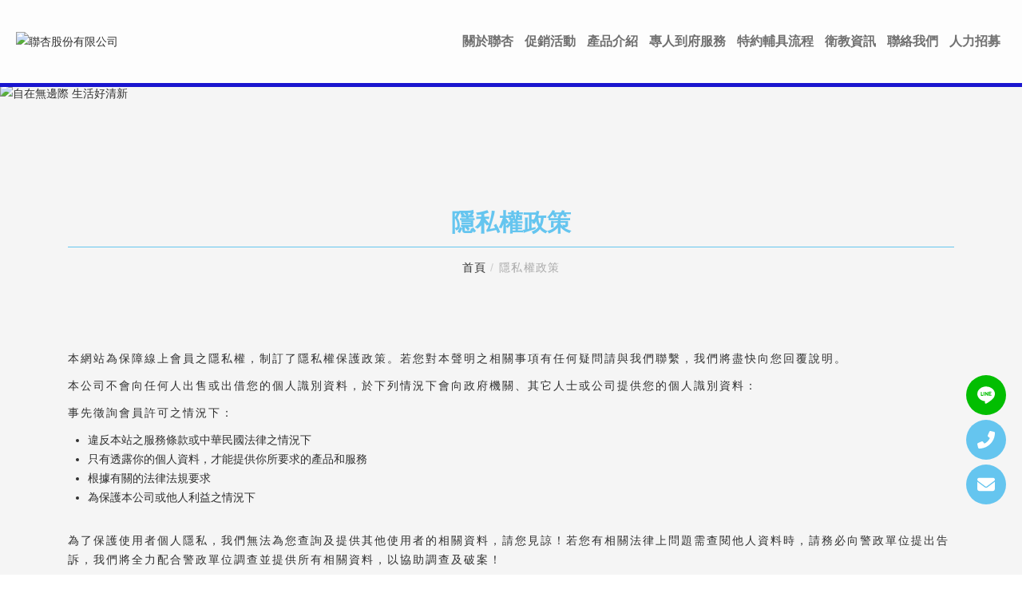

--- FILE ---
content_type: text/html; charset=UTF-8
request_url: https://www.rtsystem.com.tw/privacy-policy
body_size: 8369
content:
<!doctype html>
<html class="no-js" lang="zh-TW">
<head>
<link rel="dns-prefetch" href="//www.rtsystem.com.tw">
<link rel="dns-prefetch" href="//fonts.googleapis.com">
<link rel="dns-prefetch" href="//www.googletagmanager.com">
<link rel="dns-prefetch" href="//www.facebook.com">
<link rel="dns-prefetch" href="//lineit.line.me">
<link rel="dns-prefetch" href="//twitter.com">
<link rel="dns-prefetch" href="//goo.gl">
<link rel="dns-prefetch" href="//www.gtut.com.tw">
<link rel="dns-prefetch" href="//www.w3.org">
<link rel="dns-prefetch" href="//line.me">
<link rel="dns-prefetch" href="//www.rtsystem.com.tw">
<link rel="dns-prefetch" href="//fonts.googleapis.com">
<link rel="dns-prefetch" href="//www.googletagmanager.com">
<link rel="dns-prefetch" href="//www.facebook.com">
<link rel="dns-prefetch" href="//lineit.line.me">
<link rel="dns-prefetch" href="//twitter.com">
<link rel="dns-prefetch" href="//goo.gl">
<link rel="dns-prefetch" href="//www.gtut.com.tw">
<link rel="dns-prefetch" href="//www.w3.org">
<link rel="dns-prefetch" href="//line.me">
    <meta charset="UTF-8">
<meta name="viewport" content="width=device-width, initial-scale=1, shrink-to-fit=no">
<meta name="csrf-token" content="lSKc9edarPwEhJKbrD069gK7OBMRgEXZNMjfb4VY">
<meta name="ya-global-currency" content="{&quot;symbol&quot;:&quot;NT$&quot;,&quot;decimal_place&quot;:0,&quot;code&quot;:&quot;TWD&quot;}">

    <title>隱私權政策 - 聯杏股份有限公司</title>

<link rel="shortcut icon" href="https://www.rtsystem.com.tw/default/system/favicon.ico" type="image/x-icon">

<script type="application/ld+json">{"@context":"http:\/\/schema.org","@type":"Organization","url":"https:\/\/www.rtsystem.com.tw","legalName":"\u806f\u674f\u80a1\u4efd\u6709\u9650\u516c\u53f8","telephone":["\u806f\u674f\u80a1\u4efd\u6709\u9650\u516c\u53f8","(02)2627-7838","(04)2329-2709","(07)224-3710"],"logo":[{"@type":"ImageObject","url":"https:\/\/www.rtsystem.com.tw\/storage\/system\/logo\/logo.jpg"}],"address":[{"@type":"PostalAddress","name":"\u53f0\u5317\u5e02\u5167\u6e56\u5340\u5167\u6e56\u8def\u4e00\u6bb5250\u865f8\u6a13"},{"@type":"PostalAddress","name":"\u5fe0\u674f\u80a1\u4efd\u6709\u9650\u516c\u53f8"},{"@type":"PostalAddress","name":"\u53f0\u4e2d\u5e02\u897f\u5340\u53f0\u7063\u5927\u9053\u4e8c\u6bb5545\u865f11\u6a13\u4e4b2"},{"@type":"PostalAddress","name":"\u842c\u674f\u80a1\u4efd\u6709\u9650\u516c\u53f8"},{"@type":"PostalAddress","name":"\u9ad8\u96c4\u5e02\u82d3\u96c5\u5340\u4e2d\u6b63\u4e8c\u8def30\u865f17\u6a13"}]}</script>

            <link rel="alternate" href="https://www.rtsystem.com.tw/privacy-policy" hreflang="x-default" />
    
    



<link href="https://fonts.googleapis.com/css?family=Volkhov&display=swap" rel="stylesheet">
<link href="https://fonts.googleapis.com/css?family=Satisfy" rel="stylesheet">
<link rel="stylesheet" href="https://www.rtsystem.com.tw/assets/frontend/css/style.css">
<link rel="stylesheet" href="https://www.rtsystem.com.tw/assets/frontend/css/style_custom.css">
<link rel="stylesheet" href="https://www.rtsystem.com.tw/assets/frontend/css/animate.css">
<link rel="stylesheet" href="//goshop.gtut.com.tw/assets/1.0/frontend/css/plugins/validation-engine/validationEngine.jquery.css">



    <meta name="msvalidate.01" content="BD34DA4856331435EE32F1BDF441B56F" />
<meta name="google-site-verification" content="ooeLnRH-aZAAfAo-RKaPaataBorWR85I8WHBq-V8P3g" />

<!-- Google Tag Manager -->
<script>(function(w,d,s,l,i){w[l]=w[l]||[];w[l].push({'gtm.start':
new Date().getTime(),event:'gtm.js'});var f=d.getElementsByTagName(s)[0],
j=d.createElement(s),dl=l!='dataLayer'?'&l='+l:'';j.async=true;j.src=
'https://www.googletagmanager.com/gtm.js?id='+i+dl;f.parentNode.insertBefore(j,f);
})(window,document,'script','dataLayer','GTM-KJTCJZV');</script>
<!-- End Google Tag Manager -->

<script>
    window.urlPrefix = '';

    
    window.sharedAssetUrlPrefix = '//goshop.gtut.com.tw/assets/1.0/';

    window.translations = {
        choose_one_of_the_options: '請選取其中一個選項。',
        add_cart_not_choose_product_option: '尚未選擇商品選項'
    };
</script>

            <script type="application/ld+json">{"@context":"http:\/\/schema.org","@type":"BreadcrumbList","itemListElement":[{"@type":"ListItem","position":1,"name":"\u9996\u9801","item":"https:\/\/www.rtsystem.com.tw"},{"@type":"ListItem","position":2,"name":"\u96b1\u79c1\u6b0a\u653f\u7b56","item":"https:\/\/www.rtsystem.com.tw\/privacy-policy"}]}</script>
        </head>
<body >
<div class="wrapper" id="wrapper">
    <header id="wn__header" class="version_menu_05 header__area header--fullwidth space-between sticky__header">
        <div class="container-fluid">
            <div id="mainnav" class="mainnav row     align-items-center flex-wrap-reverse justify-content-between">
                <div id="nav-logo" class="logo col-md-3 col-sm-4 col-auto col-lg-auto col-xl-2 mr-sm-auto md-lg-0">
            
                                                                                    <a href="https://www.rtsystem.com.tw">
                                    <img data-src="/storage/system/logo/logo.jpg" alt="聯杏股份有限公司" title="聯杏股份有限公司">
                                </a>
                                                                     
                </div>
                <div id="nav-menu"  class="nav-menu col-auto d-none d-lg-block">           
                    <nav class="mainmenu__nav">
                        <ul class="meninmenu d-flex justify-content-end start--right">
                                                                                                                                        <li class=" ">
                                                                                            <a href="https://www.rtsystem.com.tw/about" >
                                                    關於聯杏
                                                </a>
                                                                                    </li>
                                        
                                                                                                                                                <li class="menu__active ">
                                                                                            <a href="https://www.rtsystem.com.tw/active01" >
                                                    促銷活動
                                                </a>
                                                                                    </li>
                                        
                                                                                                                                                <li class="drop with--one--item menu__product ">
            <a href="https://www.rtsystem.com.tw/product" >
            產品介紹
        </a>
        <div class="megamenu dropdown">
        <ul class="item item01">
                                                <li class="menu__product-01 ">
                                                    <a href="https://www.rtsystem.com.tw/product-01" >
                                氧氣治療
                            </a>
                                            </li>
                                                                <li class="menu__product-02 ">
                                                    <a href="https://www.rtsystem.com.tw/product-02" >
                                拍痰抽痰氣切照護
                            </a>
                                            </li>
                                                                <li class="menu__product-03 ">
                                                    <a href="https://www.rtsystem.com.tw/product-03" >
                                血氧檢測
                            </a>
                                            </li>
                                                                <li class=" ">
                                                    <a href="https://www.rtsystem.com.tw/product-05" >
                                居家呼吸器
                            </a>
                                            </li>
                                                                <li class=" ">
                                                    <a href="https://www.rtsystem.com.tw/product-06" >
                                睡眠陽壓呼吸器
                            </a>
                                            </li>
                                                                <li class=" ">
                                                    <a href="https://www.rtsystem.com.tw/product-07" >
                                過敏氣喘照護
                            </a>
                                            </li>
                                                                <li class=" ">
                                                    <a href="https://www.rtsystem.com.tw/product-08" >
                                居家復健
                            </a>
                                            </li>
                                                                <li class=" ">
                                                    <a href="https://www.rtsystem.com.tw/product-09" >
                                面罩
                            </a>
                                            </li>
                                    </ul>
    </div>
</li>                                                                                                                                                <li class=" ">
                                                                                            <a href="https://www.rtsystem.com.tw/home-service/" target=&quot;_blank&quot; rel=&quot;nofollow&quot;>
                                                    專人到府服務
                                                </a>
                                                                                    </li>
                                        
                                                                                                                                                <li class=" ">
                                                                                            <a href="https://www.rtsystem.com.tw/assistive-process" >
                                                    特約輔具流程
                                                </a>
                                                                                    </li>
                                        
                                                                                                                                                <li class=" ">
                                                                                            <a href="https://www.rtsystem.com.tw/faq" >
                                                    衛教資訊
                                                </a>
                                                                                    </li>
                                        
                                                                                                                                                <li class=" ">
                                                                                            <a href="https://www.rtsystem.com.tw/contact" >
                                                    聯絡我們
                                                </a>
                                                                                    </li>
                                        
                                                                                                                                                <li class=" ">
                                                                                            <a href="https://www.rtsystem.com.tw/jobrecruit" >
                                                    人力招募
                                                </a>
                                                                                    </li>
                                        
                                                                                                                        </ul>
                    </nav>
                </div>
                <div id="navtool" class="navtool col-sm-auto col-auto  menu-R-box">                  
                    <ul class="header__sidebar__right d-flex justify-content-sm-end align-items-center">
                        
                        <li class="product_compare shopcart">
                                                    </li>

                        
                        <li class="shop_search">
                            <a class="search__active" href="#">
                                <i class="fas fa-search"></i>
                            </a>
                        </li>

                        
                        
                        
                        <li class="setting__bar__icon">
                            <a class="setting__active" href="#"><i class="fas fa-user-cog"></i></a>
                            <div class="searchbar__content setting__block">
                                <div class="content-inner">
                                    
                                    
                                    <div class="switcher-currency">
                                        <strong class="label switcher-label">
                                            <span>我的帳號</span>
                                        </strong>
                                        <div class="switcher-options">
                                            <div class="switcher-currency-trigger">
                                                <div class="setting__menu">

                                                

                                                                                                    </div>
                                            </div>
                                        </div>
                                    </div>
                                </div>
                            </div>
                        </li>
                    </ul>
                </div>
            </div>
            
            <div class="row d-none">
                <div class="col-lg-12 d-none">
                    <nav class="mobilemenu__nav">
                        <ul class="meninmenu">
                                                                                                                                        <li class=" ">
                                            <a href="https://www.rtsystem.com.tw/about" >
                                                關於聯杏
                                            </a>
                                        </li>
                                                                                                                                                <li class="menu__active ">
                                            <a href="https://www.rtsystem.com.tw/active01" >
                                                促銷活動
                                            </a>
                                        </li>
                                                                                                                                                <li class="menu__product ">
            <a href="https://www.rtsystem.com.tw/product" >
            產品介紹
        </a>
        <ul>
                                    <li class="menu__product-01 ">
                                            <a href="https://www.rtsystem.com.tw/product-01" >
                            氧氣治療
                        </a>
                                    </li>
                                                <li class="menu__product-02 ">
                                            <a href="https://www.rtsystem.com.tw/product-02" >
                            拍痰抽痰氣切照護
                        </a>
                                    </li>
                                                <li class="menu__product-03 ">
                                            <a href="https://www.rtsystem.com.tw/product-03" >
                            血氧檢測
                        </a>
                                    </li>
                                                <li class=" ">
                                            <a href="https://www.rtsystem.com.tw/product-05" >
                            居家呼吸器
                        </a>
                                    </li>
                                                <li class=" ">
                                            <a href="https://www.rtsystem.com.tw/product-06" >
                            睡眠陽壓呼吸器
                        </a>
                                    </li>
                                                <li class=" ">
                                            <a href="https://www.rtsystem.com.tw/product-07" >
                            過敏氣喘照護
                        </a>
                                    </li>
                                                <li class=" ">
                                            <a href="https://www.rtsystem.com.tw/product-08" >
                            居家復健
                        </a>
                                    </li>
                                                <li class=" ">
                                            <a href="https://www.rtsystem.com.tw/product-09" >
                            面罩
                        </a>
                                    </li>
                        </ul>
</li>                                                                                                                                                <li class=" ">
                                            <a href="https://www.rtsystem.com.tw/home-service/" target=&quot;_blank&quot; rel=&quot;nofollow&quot;>
                                                專人到府服務
                                            </a>
                                        </li>
                                                                                                                                                <li class=" ">
                                            <a href="https://www.rtsystem.com.tw/assistive-process" >
                                                特約輔具流程
                                            </a>
                                        </li>
                                                                                                                                                <li class=" ">
                                            <a href="https://www.rtsystem.com.tw/faq" >
                                                衛教資訊
                                            </a>
                                        </li>
                                                                                                                                                <li class=" ">
                                            <a href="https://www.rtsystem.com.tw/contact" >
                                                聯絡我們
                                            </a>
                                        </li>
                                                                                                                                                <li class=" ">
                                            <a href="https://www.rtsystem.com.tw/jobrecruit" >
                                                人力招募
                                            </a>
                                        </li>
                                                                                                                        </ul>
                    </nav>
                </div>
            </div>
            
            <div id="mobilemenu"  class="mobile-menu d-flex d-lg-none     align-items-center">
               <div class="menu-text">MENU</div>
            </div>
            
        </div>
    </header>

    
    
    <div class="box-search-content search_active block-bg close__top">
        <form id="search_mini_form" class="minisearch" action="https://www.rtsystem.com.tw/search" method="get">
            <div class="field__search">
                <input name="q" type="text" value=""
                       placeholder="請輸入搜尋關鍵字" required>
                <div class="action">
                    <button class="btn" type="submit">
                        <i class="zmdi zmdi-search"></i>
                    </button>
                </div>
            </div>
        </form>
        <div class="close__wrap">
            <span>關閉</span>
        </div>
    </div>
    


        
    <div class="row">
        <div class="col banner_col">
            <img data-src="/storage/system/index/banner_in.jpg" alt="自在無邊際 生活好清新" title="自在無邊際 生活好清新">
        </div>
    </div>

    <div class="page-about  section-padding--lg">
        <div class="container  page-container">
            <div class="row mb-5">
                <div class="col-lg-12">
                    <div class="page-titel">
                        <h2 class="page-header">隱私權政策</h2>
                        <nav class="bradcaump-content">
                        <a class="breadcrumb_item" href="https://www.rtsystem.com.tw" title="首頁">
                首頁
            </a>
        
                    <span class="brd-separetor">/</span>
                                <span class="breadcrumb_item active">
                隱私權政策
            </span>
        
            </nav>                    </div>
                </div>
            </div>
            <div class="row">
                
                
                <div class="col-lg-12">
                    <div class="blog-details content">
                        <article class="blog-post-details">
                            <div class="post_wrapper">
                                <div class="post_header">
                                
                                </div>

                                
                                
                                
                                <div class="post_content">
                                    
                                    
                                    
                                    <div class="row" >            <div class="col-12"  >          <div class="" ><p>本網站為保障線上會員之隱私權，制訂了隱私權保護政策。若您對本聲明之相關事項有任何疑問請與我們聯繫，我們將盡快向您回覆說明。</p>    <p>本公司不會向任何人出售或出借您的個人識別資料，於下列情況下會向政府機關、其它人士或公司提供您的個人識別資料：</p>    <p>事先徵詢會員許可之情況下：</p>    <ul>  	<li>違反本站之服務條款或中華民國法律之情況下</li>  	<li>只有透露你的個人資料，才能提供你所要求的產品和服務</li>  	<li>根據有關的法律法規要求</li>  	<li>為保護本公司或他人利益之情況下</li>  </ul>    <p>為了保護使用者個人隱私，我們無法為您查詢及提供其他使用者的相關資料，請您見諒！若您有相關法律上問題需查閱他人資料時，請務必向警政單位提出告訴，我們將全力配合警政單位調查並提供所有相關資料，以協助調查及破案！</p>    <h4>資料的蒐集與使用方式</h4>    <ul>  	<li>為了提昇與本站使用者最佳的互動性服務（如：問卷調查），可能會請您提供相關個人的資料（如：電話、住址、E-mail等相關資料）。</li>  	<li>本站系統將會記錄本站使用者瀏覽器上的服務器訊息，如：IP地址、存取次數及點選內容等，這些訊息將作為流量分析與使用行為調查，用以提升本站之服務品質。</li>  	<li>除非取得您的同意或其他法令之特別規定，本站絕不會將您的個人資料揭露於第三人或使用於蒐集目的以外之其他用途。</li>  </ul>    <ul>  	<li><strong>資訊安全</strong><br>  	本網站主機均設有防火牆、防毒系統等相關的各項資訊安全設備及必要的安全防護措施，加以保護網站及您的個人資料。</li>  	<li><strong>隱私權保護政策修訂</strong><br>  	本站可以不時修訂本政策。當我們在使用個人資料的規定上做出大修改時，我們會在網頁上張貼告示，通知您相關事項。</li>  	<li><strong>Cookie</strong><br>  	本站系統之部份網頁會使用cookie技術，以提供使用者更好的服務。您可自行修改瀏覽器的設定，來接受或拒絕此項功能，但可能會導至網站某些功能無法正常執行。</li>  	<li><strong>網站對外的相關連結</strong><br>  	本網站的網頁提供其他網站的網路連結，您也可經由本網站所提供的連結，點選進入其他網站。但該連結網站中不適用於本網站的隱私權保護政策，您必須參考該連結網站中的隱私權保護政策。</li>  </ul>    <h4>資訊安全政策宣告</h4>    <p>本網站的伺服器設有「防火牆」作保護，防止非法入侵、破壞或竊取資料，當您使用本網站之各項服務功能時，任何儲存於本網站上之資料，會受到完善保護，以保障您的個人資料安全。</p>  </div>      </div>  </div>
                                </div>

                                
                                                                                                    
                                
                                <div class="post-thumbnail post-society-graf">
                                    <ul class="d-flex justify-content-end">
                                        <li>
                                            <a class="facebook" href="http://www.facebook.com/sharer.php?u=https%3A%2F%2Fwww.rtsystem.com.tw%2Fprivacy-policy" target="_blank" rel="nofollow">
                                            <span class="socicon-facebook "></span>
                                            </a>
                                        </li>
                                        <li>
                                            <a class="line" href="https://lineit.line.me/share/ui?url=https%3A%2F%2Fwww.rtsystem.com.tw%2Fprivacy-policy" target="_blank" rel="nofollow">
                                            <span class="socicon-line"></span>
                                             </a>
                                        </li>
                                        <li>
                                            <a class="twitter" href="https://twitter.com/intent/tweet?text=https%3A%2F%2Fwww.rtsystem.com.tw%2Fprivacy-policy" target="_blank" rel="nofollow">
                                            <span class="socicon-twitter"></span>
                                        </a>
                                        </li>
                                    </ul>
                                </div>
                            </div>
                        </article>
                    </div>
                </div>
            </div>
        </div>
    </div>

    <footer id="wn__footer" class="footer__area footer__home footer--one">
    <div class="footer-static-top">
        <div class="container-fluid">
            <div class="row col-lg-8 ml-lg-auto mr-lg-auto">
                <div class="col-lg-6 col-md-6 col-sm-12 col-12">
                    <div class="footer__widget">
                        <div class="ft__logo">
                                                                                                <a class="footer-logo"  href="https://www.rtsystem.com.tw">
                                        <img data-src="/storage/system/logo/logo.jpg" alt="聯杏股份有限公司" title="聯杏股份有限公司">
                                    </a>
                                                                                    </div>
                        <div class="footer__content">
                                                            <div class="footer__address">
                                    
                                                                            <ul>
                                            <li class="comp1">
                                                <i class="fa-fw fas fa-phone"></i>
                                               
                                                                                                    <span>聯杏股份有限公司</span>
                                                                                            </li>
                                        </ul>
                                                                            <ul>
                                            <li class="">
                                                <i class="fa-fw fas fa-map-marker-alt"></i>
                                               
                                                                                                    <a href="https://goo.gl/maps/ADsNBG9jAp3BZCEQ7"
                                                       class="gtut-gtm-links"
                                                       data-category="聯絡資訊"
                                                       data-label="map-marker-alt"
                                                       target="_blank" rel="nofollow">
                                                        <span>台北市內湖區內湖路一段250號8樓</span>
                                                    </a>
                                                                                            </li>
                                        </ul>
                                                                            <ul>
                                            <li class="">
                                                <i class="fa-fw fas fa-phone"></i>
                                               
                                                                                                    <a href="tel:02-26277838"
                                                       class="gtut-gtm-links"
                                                       data-category="聯絡資訊"
                                                       data-label="phone"
                                                       target="_blank" rel="nofollow">
                                                        <span>(02)2627-7838</span>
                                                    </a>
                                                                                            </li>
                                        </ul>
                                                                            <ul>
                                            <li class="comp1">
                                                <i class="fa-fw fas fa-map-marker-alt"></i>
                                               
                                                                                                    <span>忠杏股份有限公司</span>
                                                                                            </li>
                                        </ul>
                                                                            <ul>
                                            <li class="">
                                                <i class="fa-fw fas fa-map-marker-alt"></i>
                                               
                                                                                                    <a href="https://goo.gl/maps/7k6JB52nj5D2aN6w8"
                                                       class="gtut-gtm-links"
                                                       data-category="聯絡資訊"
                                                       data-label="map-marker-alt"
                                                       target="_blank" rel="nofollow">
                                                        <span>台中市西區台灣大道二段545號11樓之2</span>
                                                    </a>
                                                                                            </li>
                                        </ul>
                                                                            <ul>
                                            <li class="">
                                                <i class="fa-fw fas fa-phone"></i>
                                               
                                                                                                    <a href="tel:04-23292709"
                                                       class="gtut-gtm-links"
                                                       data-category="聯絡資訊"
                                                       data-label="phone"
                                                       target="_blank" rel="nofollow">
                                                        <span>(04)2329-2709</span>
                                                    </a>
                                                                                            </li>
                                        </ul>
                                                                            <ul>
                                            <li class="comp1">
                                                <i class="fa-fw fas fa-map-marker-alt"></i>
                                               
                                                                                                    <span>萬杏股份有限公司</span>
                                                                                            </li>
                                        </ul>
                                                                            <ul>
                                            <li class="">
                                                <i class="fa-fw fas fa-map-marker-alt"></i>
                                               
                                                                                                    <a href="https://goo.gl/maps/PV2JAzs9MtGLAq1h9"
                                                       class="gtut-gtm-links"
                                                       data-category="聯絡資訊"
                                                       data-label="map-marker-alt"
                                                       target="_blank" rel="nofollow">
                                                        <span>高雄市苓雅區中正二路30號17樓</span>
                                                    </a>
                                                                                            </li>
                                        </ul>
                                                                            <ul>
                                            <li class="">
                                                <i class="fa-fw fas fa-phone"></i>
                                               
                                                                                                    <a href="tel:07-2243710"
                                                       class="gtut-gtm-links"
                                                       data-category="聯絡資訊"
                                                       data-label="phone"
                                                       target="_blank" rel="nofollow">
                                                        <span>(07)224-3710</span>
                                                    </a>
                                                                                            </li>
                                        </ul>
                                                                    </div>
                                                    </div>
                    </div>
                </div>

                
           
                
                    <div id="footermap" class="col-lg-6 col-md-6 col-sm-12 col-12">
                         <div class="row" >                <div class="col-md-12"  ><div class="" ><div class="in-gtutbox col-md-12 col-sm-12">  <div class="row row-in-gtutbox default-demo">  <h4 class="col-md-12"><a href="/storage/system/index/map-0331-01.jpg"><img alt="地圖" class="img-fluid forpc" src="" style="-webkit-user-select: none" data-src="/storage/system/index/map-0327-02.jpg" title="地圖資訊"> <img alt="地圖" class="img-fluid formobile" src="" style="-webkit-user-select: none" data-src="/storage/system/index/map-0331-01.jpg" title="地圖資訊"> </a></h4>  </div>  </div>  </div></div></div>

                    </div>
                
                            </div>
        </div>
    </div>
  

    <div class="copyright__wrapper">
        <div class="container">
            <div class="row">
                <div class="col-lg-12">
                    <div class="copyright d-flex flex-md-row flex-column justify-content-md-between     align-items-center">
                                        
        
 
                     
                        <ul class="sitemap_privacy">
                            <li class="company-name mr-1"> Designed by <a href="http://www.gtut.com.tw/">GTUT</a></li>
                            <li>
                                <a href="https://www.rtsystem.com.tw/site-map">
                                    網站地圖
                                </a>
                            </li>
                            <li>
                                <a href="https://www.rtsystem.com.tw/privacy-policy">
                                    隱私權政策
                                </a>
                            </li>
                        </ul>
                    </div>
                </div>
            </div>
        </div>
    </div>
</footer>

<div class="icon_Community"> 
    <div class="js-icon_Community active">
        <ul class="icon_Community_ul">
            <li class="icon_li">
                <a href="https://www.rtsystem.com.tw/contact" class="icon_img bg_iconMail" title="mail">
                    <div class="icon svgIcon">
                        <svg xmlns="http://www.w3.org/2000/svg" viewBox="0 0 512 512"><path d="M464 64C490.5 64 512 85.49 512 112C512 127.1 504.9 141.3 492.8 150.4L275.2 313.6C263.8 322.1 248.2 322.1 236.8 313.6L19.2 150.4C7.113 141.3 0 127.1 0 112C0 85.49 21.49 64 48 64H464zM217.6 339.2C240.4 356.3 271.6 356.3 294.4 339.2L512 176V384C512 419.3 483.3 448 448 448H64C28.65 448 0 419.3 0 384V176L217.6 339.2z"></path></svg>
                    </div>
                    <div class="icon_name">E-mail</div>
                </a>
            </li>
            <li class="icon_li">
                <a href="tel:02-2627-7838" class="icon_img bg_iconPhone" target="_blank" title="phone">
                    <div class="icon svgIcon">
                        <svg xmlns="http://www.w3.org/2000/svg" viewBox="0 0 512 512"><path d="M18.92 351.2l108.5-46.52c12.78-5.531 27.77-1.801 36.45 8.98l44.09 53.82c69.25-34 125.5-90.31 159.5-159.5l-53.81-44.04c-10.75-8.781-14.41-23.69-8.974-36.47l46.51-108.5c6.094-13.91 21.1-21.52 35.79-18.11l100.8 23.25c14.25 3.25 24.22 15.8 24.22 30.46c0 252.3-205.2 457.5-457.5 457.5c-14.67 0-27.18-9.968-30.45-24.22l-23.25-100.8C-2.571 372.4 5.018 357.2 18.92 351.2z"></path></svg>
                    </div>
                    <div class="icon_name">Phone</div>
                </a>
            </li>
            <li class="icon_li">
                <a href="https://line.me/R/ti/p/@360sxymr?oat_content=qr" class="icon_img bg_iconLine" target="_blank" title="phone">
                    <div class="icon svgIcon">
                        <svg xmlns="http://www.w3.org/2000/svg" xmlns:xlink="http://www.w3.org/1999/xlink" version="1.1" x="0px" y="0px" viewBox="0 0 296.528 296.528" style="enable-background:new 0 0 296.528 296.528;" xml:space="preserve">
                            <g><path d="M295.838,115.347l0.003-0.001l-0.092-0.76c-0.001-0.013-0.002-0.023-0.004-0.036c-0.001-0.011-0.002-0.021-0.004-0.032   l-0.344-2.858c-0.069-0.574-0.148-1.228-0.238-1.974l-0.072-0.594l-0.147,0.018c-3.617-20.571-13.553-40.093-28.942-56.762   c-15.317-16.589-35.217-29.687-57.548-37.878c-19.133-7.018-39.434-10.577-60.337-10.577c-28.22,0-55.627,6.637-79.257,19.193   C23.289,47.297-3.585,91.799,0.387,136.461c2.056,23.111,11.11,45.11,26.184,63.621c14.188,17.423,33.381,31.483,55.503,40.66   c13.602,5.642,27.051,8.301,41.291,11.116l1.667,0.33c3.921,0.776,4.975,1.842,5.247,2.264c0.503,0.784,0.24,2.329,0.038,3.18   c-0.186,0.785-0.378,1.568-0.57,2.352c-1.529,6.235-3.11,12.683-1.868,19.792c1.428,8.172,6.531,12.859,14.001,12.86   c0.001,0,0.001,0,0.002,0c8.035,0,17.18-5.39,23.231-8.956l0.808-0.475c14.436-8.478,28.036-18.041,38.271-25.425   c22.397-16.159,47.783-34.475,66.815-58.17C290.172,175.745,299.2,145.078,295.838,115.347z M92.343,160.561H66.761   c-3.866,0-7-3.134-7-7V99.865c0-3.866,3.134-7,7-7c3.866,0,7,3.134,7,7v46.696h18.581c3.866,0,7,3.134,7,7   C99.343,157.427,96.209,160.561,92.343,160.561z M119.03,153.371c0,3.866-3.134,7-7,7c-3.866,0-7-3.134-7-7V99.675   c0-3.866,3.134-7,7-7c3.866,0,7,3.134,7,7V153.371z M182.304,153.371c0,3.033-1.953,5.721-4.838,6.658   c-0.712,0.231-1.441,0.343-2.161,0.343c-2.199,0-4.323-1.039-5.666-2.888l-25.207-34.717v30.605c0,3.866-3.134,7-7,7   c-3.866,0-7-3.134-7-7v-52.16c0-3.033,1.953-5.721,4.838-6.658c2.886-0.936,6.045,0.09,7.827,2.545l25.207,34.717V99.675   c0-3.866,3.134-7,7-7c3.866,0,7,3.134,7,7V153.371z M233.311,159.269h-34.645c-3.866,0-7-3.134-7-7v-26.847V98.573   c0-3.866,3.134-7,7-7h33.57c3.866,0,7,3.134,7,7s-3.134,7-7,7h-26.57v12.849h21.562c3.866,0,7,3.134,7,7c0,3.866-3.134,7-7,7   h-21.562v12.847h27.645c3.866,0,7,3.134,7,7S237.177,159.269,233.311,159.269z"></path></g>
                        </svg>
                    </div>
                    <div class="icon_name">LINE</div>
                </a>
            </li>
        </ul>
    </div>
</div></div>

<div>
                </div>

<div class="pagetitle">
    </div>


<div id="ya-loading" class="loading_wrap">
    <div class="loading_center">
        <div class="lds-ring"><div></div><div></div><div></div><div></div></div>
    </div>
</div>

<input id="ya-create-favorite-product-url-input" type="hidden" value="https://www.rtsystem.com.tw/ajax/account/add-favorite-products">
<input id="ya-create-compare-product-url-input" type="hidden" value="https://www.rtsystem.com.tw/ajax/products/add-compare-list">


<script src="//goshop.gtut.com.tw/assets/1.0/frontend/javascript/plugins/jquery-3.2.1.min.js"></script>
<script src="//goshop.gtut.com.tw/assets/1.0/frontend/javascript/plugins/validation-engine/languages/jquery.validationEngine-zh-TW.js" defer></script>
<script src="//goshop.gtut.com.tw/assets/1.0/frontend/javascript/plugins/validation-engine/jquery.validationEngine.min.js" defer></script>


<script src="https://www.rtsystem.com.tw/assets/frontend/javascript/plugins/plugins.js"></script>
<script src="https://www.rtsystem.com.tw/assets/frontend/javascript/default.js"></script>
<script src="https://www.rtsystem.com.tw/assets/frontend/javascript/wow.min.js"></script>
<script src="https://www.rtsystem.com.tw/assets/frontend/javascript/active.js"></script>





    
    
    

    <!-- Google Tag Manager (noscript) -->
<noscript><iframe src="https://www.googletagmanager.com/ns.html?id=GTM-KJTCJZV"
height="0" width="0" style="display:none;visibility:hidden"></iframe></noscript>
<!-- End Google Tag Manager (noscript) -->
</body>
</html>

--- FILE ---
content_type: text/css
request_url: https://www.rtsystem.com.tw/assets/frontend/css/style.css
body_size: 91158
content:
/*!
 * Bootstrap v4.1.1 (https://getbootstrap.com/)
 * Copyright 2011-2018 The Bootstrap Authors
 * Copyright 2011-2018 Twitter, Inc.
 * Licensed under MIT (https://github.com/twbs/bootstrap/blob/master/LICENSE)
 */:root{--blue:#007bff;--indigo:#6610f2;--purple:#6f42c1;--pink:#e83e8c;--red:#dc3545;--orange:#fd7e14;--yellow:#ffc107;--green:#28a745;--teal:#20c997;--cyan:#17a2b8;--white:#fff;--gray:#6c757d;--gray-dark:#343a40;--primary:#007bff;--secondary:#6c757d;--success:#28a745;--info:#17a2b8;--warning:#ffc107;--danger:#dc3545;--light:#f8f9fa;--dark:#343a40;--breakpoint-xs:0;--breakpoint-sm:576px;--breakpoint-md:768px;--breakpoint-lg:992px;--breakpoint-xl:1200px;--font-family-sans-serif:-apple-system,BlinkMacSystemFont,"Segoe UI",Roboto,"Helvetica Neue",Arial,sans-serif,"Apple Color Emoji","Segoe UI Emoji","Segoe UI Symbol";--font-family-monospace:SFMono-Regular,Menlo,Monaco,Consolas,"Liberation Mono","Courier New",monospace}*,::after,::before{box-sizing:border-box}html{font-family:sans-serif;line-height:1.15;-webkit-text-size-adjust:100%;-ms-text-size-adjust:100%;-ms-overflow-style:scrollbar;-webkit-tap-highlight-color:rgba(0,0,0,0)}@-ms-viewport{width:device-width}article,aside,figcaption,figure,footer,header,hgroup,main,nav,section{display:block}body{margin:0;font-family:-apple-system,BlinkMacSystemFont,"Segoe UI",Roboto,"Helvetica Neue",Arial,sans-serif,"Apple Color Emoji","Segoe UI Emoji","Segoe UI Symbol";font-size:1rem;font-weight:400;line-height:1.5;color:#212529;text-align:left;background-color:#fff}[tabindex="-1"]:focus{outline:0 !important}hr{box-sizing:content-box;height:0;overflow:visible}h1,h2,h3,h4,h5,h6{margin-top:0;margin-bottom:.5rem}p{margin-top:0;margin-bottom:1rem}abbr[data-original-title],abbr[title]{text-decoration:underline;-webkit-text-decoration:underline dotted;text-decoration:underline dotted;cursor:help;border-bottom:0}address{margin-bottom:1rem;font-style:normal;line-height:inherit}dl,ol,ul{margin-top:0;margin-bottom:1rem}ol ol,ol ul,ul ol,ul ul{margin-bottom:0}dt{font-weight:700}dd{margin-bottom:.5rem;margin-left:0}blockquote{margin:0 0 1rem}dfn{font-style:italic}b,strong{font-weight:bolder}small{font-size:80%}sub,sup{position:relative;font-size:75%;line-height:0;vertical-align:baseline}sub{bottom:-0.25em}sup{top:-0.5em}a{color:#007bff;text-decoration:none;background-color:rgba(0,0,0,0);-webkit-text-decoration-skip:objects}a:hover{color:#0056b3;text-decoration:underline}a:not([href]):not([tabindex]){color:inherit;text-decoration:none}a:not([href]):not([tabindex]):focus,a:not([href]):not([tabindex]):hover{color:inherit;text-decoration:none}a:not([href]):not([tabindex]):focus{outline:0}code,kbd,pre,samp{font-family:SFMono-Regular,Menlo,Monaco,Consolas,"Liberation Mono","Courier New",monospace;font-size:1em}pre{margin-top:0;margin-bottom:1rem;overflow:auto;-ms-overflow-style:scrollbar}figure{margin:0 0 1rem}img{vertical-align:middle;border-style:none}svg:not(:root){overflow:hidden}table{border-collapse:collapse}caption{padding-top:.75rem;padding-bottom:.75rem;color:#6c757d;text-align:left;caption-side:bottom}th{text-align:inherit}label{display:inline-block;margin-bottom:.5rem}button{border-radius:0}button:focus{outline:1px dotted;outline:5px auto -webkit-focus-ring-color}button,input,optgroup,select,textarea{margin:0;font-family:inherit;font-size:inherit;line-height:inherit}button,input{overflow:visible}button,select{text-transform:none}[type=reset],[type=submit],button,html [type=button]{-webkit-appearance:button}[type=button]::-moz-focus-inner,[type=reset]::-moz-focus-inner,[type=submit]::-moz-focus-inner,button::-moz-focus-inner{padding:0;border-style:none}input[type=checkbox],input[type=radio]{box-sizing:border-box;padding:0}input[type=date],input[type=datetime-local],input[type=month],input[type=time]{-webkit-appearance:listbox}textarea{overflow:auto;resize:vertical}fieldset{min-width:0;padding:0;margin:0;border:0}legend{display:block;width:100%;max-width:100%;padding:0;margin-bottom:.5rem;font-size:1.5rem;line-height:inherit;color:inherit;white-space:normal}progress{vertical-align:baseline}[type=number]::-webkit-inner-spin-button,[type=number]::-webkit-outer-spin-button{height:auto}[type=search]{outline-offset:-2px;-webkit-appearance:none}[type=search]::-webkit-search-cancel-button,[type=search]::-webkit-search-decoration{-webkit-appearance:none}::-webkit-file-upload-button{font:inherit;-webkit-appearance:button}output{display:inline-block}summary{display:list-item;cursor:pointer}template{display:none}[hidden]{display:none !important}.h1,.h2,.h3,.h4,.h5,.h6,h1,h2,h3,h4,h5,h6{margin-bottom:.5rem;font-family:inherit;font-weight:500;line-height:1.2;color:inherit}.h1,h1{font-size:2.5rem}.h2,h2{font-size:2rem}.h3,h3{font-size:1.75rem}.h4,h4{font-size:1.5rem}.h5,h5{font-size:1.25rem}.h6,h6{font-size:1rem}.lead{font-size:1.25rem;font-weight:300}.display-1{font-size:6rem;font-weight:300;line-height:1.2}.display-2{font-size:5.5rem;font-weight:300;line-height:1.2}.display-3{font-size:4.5rem;font-weight:300;line-height:1.2}.display-4{font-size:3.5rem;font-weight:300;line-height:1.2}hr{margin-top:1rem;margin-bottom:1rem;border:0;border-top:1px solid rgba(0,0,0,.1)}.small,small{font-size:80%;font-weight:400}.mark,mark{padding:.2em;background-color:#fcf8e3}.list-unstyled{padding-left:0;list-style:none}.list-inline{padding-left:0;list-style:none}.list-inline-item{display:inline-block}.list-inline-item:not(:last-child){margin-right:.5rem}.initialism{font-size:90%;text-transform:uppercase}.blockquote{margin-bottom:1rem;font-size:1.25rem}.blockquote-footer{display:block;font-size:80%;color:#6c757d}.blockquote-footer::before{content:"— "}.img-fluid{max-width:100%;height:auto}.img-thumbnail{padding:.25rem;background-color:#fff;border:1px solid #dee2e6;border-radius:.25rem;max-width:100%;height:auto}.figure{display:inline-block}.figure-img{margin-bottom:.5rem;line-height:1}.figure-caption{font-size:90%;color:#6c757d}code{font-size:87.5%;color:#e83e8c;word-break:break-word}a>code{color:inherit}kbd{padding:.2rem .4rem;font-size:87.5%;color:#fff;background-color:#212529;border-radius:.2rem}kbd kbd{padding:0;font-size:100%;font-weight:700}pre{display:block;font-size:87.5%;color:#212529}pre code{font-size:inherit;color:inherit;word-break:normal}.pre-scrollable{max-height:340px;overflow-y:scroll}.container{width:100%;padding-right:15px;padding-left:15px;margin-right:auto;margin-left:auto}@media(min-width: 576px){.container{max-width:540px}}@media(min-width: 768px){.container{max-width:720px}}@media(min-width: 992px){.container{max-width:960px}}@media(min-width: 1200px){.container{max-width:1140px}}.container-fluid{width:100%;padding-right:15px;padding-left:15px;margin-right:auto;margin-left:auto}.row{display:-ms-flexbox;display:flex;-ms-flex-wrap:wrap;flex-wrap:wrap;margin-right:-15px;margin-left:-15px}.no-gutters{margin-right:0;margin-left:0}.no-gutters>.col,.no-gutters>[class*=col-]{padding-right:0;padding-left:0}.col,.col-1,.col-10,.col-11,.col-12,.col-2,.col-3,.col-4,.col-5,.col-6,.col-7,.col-8,.col-9,.col-auto,.col-lg,.col-lg-1,.col-lg-10,.col-lg-11,.col-lg-12,.col-lg-2,.col-lg-3,.col-lg-4,.col-lg-5,.col-lg-6,.col-lg-7,.col-lg-8,.col-lg-9,.col-lg-auto,.col-md,.col-md-1,.col-md-10,.col-md-11,.col-md-12,.col-md-2,.col-md-3,.col-md-4,.col-md-5,.col-md-6,.col-md-7,.col-md-8,.col-md-9,.col-md-auto,.col-sm,.col-sm-1,.col-sm-10,.col-sm-11,.col-sm-12,.col-sm-2,.col-sm-3,.col-sm-4,.col-sm-5,.col-sm-6,.col-sm-7,.col-sm-8,.col-sm-9,.col-sm-auto,.col-xl,.col-xl-1,.col-xl-10,.col-xl-11,.col-xl-12,.col-xl-2,.col-xl-3,.col-xl-4,.col-xl-5,.col-xl-6,.col-xl-7,.col-xl-8,.col-xl-9,.col-xl-auto{position:relative;width:100%;min-height:1px;padding-right:15px;padding-left:15px}.col{-ms-flex-preferred-size:0;flex-basis:0;-ms-flex-positive:1;flex-grow:1;max-width:100%}.col-auto{-ms-flex:0 0 auto;flex:0 0 auto;width:auto;max-width:none}.col-1{-ms-flex:0 0 8.333333%;flex:0 0 8.333333%;max-width:8.333333%}.col-2{-ms-flex:0 0 16.666667%;flex:0 0 16.666667%;max-width:16.666667%}.col-3{-ms-flex:0 0 25%;flex:0 0 25%;max-width:25%}.col-4{-ms-flex:0 0 33.333333%;flex:0 0 33.333333%;max-width:33.333333%}.col-5{-ms-flex:0 0 41.666667%;flex:0 0 41.666667%;max-width:41.666667%}.col-6{-ms-flex:0 0 50%;flex:0 0 50%;max-width:50%}.col-7{-ms-flex:0 0 58.333333%;flex:0 0 58.333333%;max-width:58.333333%}.col-8{-ms-flex:0 0 66.666667%;flex:0 0 66.666667%;max-width:66.666667%}.col-9{-ms-flex:0 0 75%;flex:0 0 75%;max-width:75%}.col-10{-ms-flex:0 0 83.333333%;flex:0 0 83.333333%;max-width:83.333333%}.col-11{-ms-flex:0 0 91.666667%;flex:0 0 91.666667%;max-width:91.666667%}.col-12{-ms-flex:0 0 100%;flex:0 0 100%;max-width:100%}.order-first{-ms-flex-order:-1;order:-1}.order-last{-ms-flex-order:13;order:13}.order-0{-ms-flex-order:0;order:0}.order-1{-ms-flex-order:1;order:1}.order-2{-ms-flex-order:2;order:2}.order-3{-ms-flex-order:3;order:3}.order-4{-ms-flex-order:4;order:4}.order-5{-ms-flex-order:5;order:5}.order-6{-ms-flex-order:6;order:6}.order-7{-ms-flex-order:7;order:7}.order-8{-ms-flex-order:8;order:8}.order-9{-ms-flex-order:9;order:9}.order-10{-ms-flex-order:10;order:10}.order-11{-ms-flex-order:11;order:11}.order-12{-ms-flex-order:12;order:12}.offset-1{margin-left:8.333333%}.offset-2{margin-left:16.666667%}.offset-3{margin-left:25%}.offset-4{margin-left:33.333333%}.offset-5{margin-left:41.666667%}.offset-6{margin-left:50%}.offset-7{margin-left:58.333333%}.offset-8{margin-left:66.666667%}.offset-9{margin-left:75%}.offset-10{margin-left:83.333333%}.offset-11{margin-left:91.666667%}@media(min-width: 576px){.col-sm{-ms-flex-preferred-size:0;flex-basis:0;-ms-flex-positive:1;flex-grow:1;max-width:100%}.col-sm-auto{-ms-flex:0 0 auto;flex:0 0 auto;width:auto;max-width:none}.col-sm-1{-ms-flex:0 0 8.333333%;flex:0 0 8.333333%;max-width:8.333333%}.col-sm-2{-ms-flex:0 0 16.666667%;flex:0 0 16.666667%;max-width:16.666667%}.col-sm-3{-ms-flex:0 0 25%;flex:0 0 25%;max-width:25%}.col-sm-4{-ms-flex:0 0 33.333333%;flex:0 0 33.333333%;max-width:33.333333%}.col-sm-5{-ms-flex:0 0 41.666667%;flex:0 0 41.666667%;max-width:41.666667%}.col-sm-6{-ms-flex:0 0 50%;flex:0 0 50%;max-width:50%}.col-sm-7{-ms-flex:0 0 58.333333%;flex:0 0 58.333333%;max-width:58.333333%}.col-sm-8{-ms-flex:0 0 66.666667%;flex:0 0 66.666667%;max-width:66.666667%}.col-sm-9{-ms-flex:0 0 75%;flex:0 0 75%;max-width:75%}.col-sm-10{-ms-flex:0 0 83.333333%;flex:0 0 83.333333%;max-width:83.333333%}.col-sm-11{-ms-flex:0 0 91.666667%;flex:0 0 91.666667%;max-width:91.666667%}.col-sm-12{-ms-flex:0 0 100%;flex:0 0 100%;max-width:100%}.order-sm-first{-ms-flex-order:-1;order:-1}.order-sm-last{-ms-flex-order:13;order:13}.order-sm-0{-ms-flex-order:0;order:0}.order-sm-1{-ms-flex-order:1;order:1}.order-sm-2{-ms-flex-order:2;order:2}.order-sm-3{-ms-flex-order:3;order:3}.order-sm-4{-ms-flex-order:4;order:4}.order-sm-5{-ms-flex-order:5;order:5}.order-sm-6{-ms-flex-order:6;order:6}.order-sm-7{-ms-flex-order:7;order:7}.order-sm-8{-ms-flex-order:8;order:8}.order-sm-9{-ms-flex-order:9;order:9}.order-sm-10{-ms-flex-order:10;order:10}.order-sm-11{-ms-flex-order:11;order:11}.order-sm-12{-ms-flex-order:12;order:12}.offset-sm-0{margin-left:0}.offset-sm-1{margin-left:8.333333%}.offset-sm-2{margin-left:16.666667%}.offset-sm-3{margin-left:25%}.offset-sm-4{margin-left:33.333333%}.offset-sm-5{margin-left:41.666667%}.offset-sm-6{margin-left:50%}.offset-sm-7{margin-left:58.333333%}.offset-sm-8{margin-left:66.666667%}.offset-sm-9{margin-left:75%}.offset-sm-10{margin-left:83.333333%}.offset-sm-11{margin-left:91.666667%}}@media(min-width: 768px){.col-md{-ms-flex-preferred-size:0;flex-basis:0;-ms-flex-positive:1;flex-grow:1;max-width:100%}.col-md-auto{-ms-flex:0 0 auto;flex:0 0 auto;width:auto;max-width:none}.col-md-1{-ms-flex:0 0 8.333333%;flex:0 0 8.333333%;max-width:8.333333%}.col-md-2{-ms-flex:0 0 16.666667%;flex:0 0 16.666667%;max-width:16.666667%}.col-md-3{-ms-flex:0 0 25%;flex:0 0 25%;max-width:25%}.col-md-4{-ms-flex:0 0 33.333333%;flex:0 0 33.333333%;max-width:33.333333%}.col-md-5{-ms-flex:0 0 41.666667%;flex:0 0 41.666667%;max-width:41.666667%}.col-md-6{-ms-flex:0 0 50%;flex:0 0 50%;max-width:50%}.col-md-7{-ms-flex:0 0 58.333333%;flex:0 0 58.333333%;max-width:58.333333%}.col-md-8{-ms-flex:0 0 66.666667%;flex:0 0 66.666667%;max-width:66.666667%}.col-md-9{-ms-flex:0 0 75%;flex:0 0 75%;max-width:75%}.col-md-10{-ms-flex:0 0 83.333333%;flex:0 0 83.333333%;max-width:83.333333%}.col-md-11{-ms-flex:0 0 91.666667%;flex:0 0 91.666667%;max-width:91.666667%}.col-md-12{-ms-flex:0 0 100%;flex:0 0 100%;max-width:100%}.order-md-first{-ms-flex-order:-1;order:-1}.order-md-last{-ms-flex-order:13;order:13}.order-md-0{-ms-flex-order:0;order:0}.order-md-1{-ms-flex-order:1;order:1}.order-md-2{-ms-flex-order:2;order:2}.order-md-3{-ms-flex-order:3;order:3}.order-md-4{-ms-flex-order:4;order:4}.order-md-5{-ms-flex-order:5;order:5}.order-md-6{-ms-flex-order:6;order:6}.order-md-7{-ms-flex-order:7;order:7}.order-md-8{-ms-flex-order:8;order:8}.order-md-9{-ms-flex-order:9;order:9}.order-md-10{-ms-flex-order:10;order:10}.order-md-11{-ms-flex-order:11;order:11}.order-md-12{-ms-flex-order:12;order:12}.offset-md-0{margin-left:0}.offset-md-1{margin-left:8.333333%}.offset-md-2{margin-left:16.666667%}.offset-md-3{margin-left:25%}.offset-md-4{margin-left:33.333333%}.offset-md-5{margin-left:41.666667%}.offset-md-6{margin-left:50%}.offset-md-7{margin-left:58.333333%}.offset-md-8{margin-left:66.666667%}.offset-md-9{margin-left:75%}.offset-md-10{margin-left:83.333333%}.offset-md-11{margin-left:91.666667%}}@media(min-width: 992px){.col-lg{-ms-flex-preferred-size:0;flex-basis:0;-ms-flex-positive:1;flex-grow:1;max-width:100%}.col-lg-auto{-ms-flex:0 0 auto;flex:0 0 auto;width:auto;max-width:none}.col-lg-1{-ms-flex:0 0 8.333333%;flex:0 0 8.333333%;max-width:8.333333%}.col-lg-2{-ms-flex:0 0 16.666667%;flex:0 0 16.666667%;max-width:16.666667%}.col-lg-3{-ms-flex:0 0 25%;flex:0 0 25%;max-width:25%}.col-lg-4{-ms-flex:0 0 33.333333%;flex:0 0 33.333333%;max-width:33.333333%}.col-lg-5{-ms-flex:0 0 41.666667%;flex:0 0 41.666667%;max-width:41.666667%}.col-lg-6{-ms-flex:0 0 50%;flex:0 0 50%;max-width:50%}.col-lg-7{-ms-flex:0 0 58.333333%;flex:0 0 58.333333%;max-width:58.333333%}.col-lg-8{-ms-flex:0 0 66.666667%;flex:0 0 66.666667%;max-width:66.666667%}.col-lg-9{-ms-flex:0 0 75%;flex:0 0 75%;max-width:75%}.col-lg-10{-ms-flex:0 0 83.333333%;flex:0 0 83.333333%;max-width:83.333333%}.col-lg-11{-ms-flex:0 0 91.666667%;flex:0 0 91.666667%;max-width:91.666667%}.col-lg-12{-ms-flex:0 0 100%;flex:0 0 100%;max-width:100%}.order-lg-first{-ms-flex-order:-1;order:-1}.order-lg-last{-ms-flex-order:13;order:13}.order-lg-0{-ms-flex-order:0;order:0}.order-lg-1{-ms-flex-order:1;order:1}.order-lg-2{-ms-flex-order:2;order:2}.order-lg-3{-ms-flex-order:3;order:3}.order-lg-4{-ms-flex-order:4;order:4}.order-lg-5{-ms-flex-order:5;order:5}.order-lg-6{-ms-flex-order:6;order:6}.order-lg-7{-ms-flex-order:7;order:7}.order-lg-8{-ms-flex-order:8;order:8}.order-lg-9{-ms-flex-order:9;order:9}.order-lg-10{-ms-flex-order:10;order:10}.order-lg-11{-ms-flex-order:11;order:11}.order-lg-12{-ms-flex-order:12;order:12}.offset-lg-0{margin-left:0}.offset-lg-1{margin-left:8.333333%}.offset-lg-2{margin-left:16.666667%}.offset-lg-3{margin-left:25%}.offset-lg-4{margin-left:33.333333%}.offset-lg-5{margin-left:41.666667%}.offset-lg-6{margin-left:50%}.offset-lg-7{margin-left:58.333333%}.offset-lg-8{margin-left:66.666667%}.offset-lg-9{margin-left:75%}.offset-lg-10{margin-left:83.333333%}.offset-lg-11{margin-left:91.666667%}}@media(min-width: 1200px){.col-xl{-ms-flex-preferred-size:0;flex-basis:0;-ms-flex-positive:1;flex-grow:1;max-width:100%}.col-xl-auto{-ms-flex:0 0 auto;flex:0 0 auto;width:auto;max-width:none}.col-xl-1{-ms-flex:0 0 8.333333%;flex:0 0 8.333333%;max-width:8.333333%}.col-xl-2{-ms-flex:0 0 16.666667%;flex:0 0 16.666667%;max-width:16.666667%}.col-xl-3{-ms-flex:0 0 25%;flex:0 0 25%;max-width:25%}.col-xl-4{-ms-flex:0 0 33.333333%;flex:0 0 33.333333%;max-width:33.333333%}.col-xl-5{-ms-flex:0 0 41.666667%;flex:0 0 41.666667%;max-width:41.666667%}.col-xl-6{-ms-flex:0 0 50%;flex:0 0 50%;max-width:50%}.col-xl-7{-ms-flex:0 0 58.333333%;flex:0 0 58.333333%;max-width:58.333333%}.col-xl-8{-ms-flex:0 0 66.666667%;flex:0 0 66.666667%;max-width:66.666667%}.col-xl-9{-ms-flex:0 0 75%;flex:0 0 75%;max-width:75%}.col-xl-10{-ms-flex:0 0 83.333333%;flex:0 0 83.333333%;max-width:83.333333%}.col-xl-11{-ms-flex:0 0 91.666667%;flex:0 0 91.666667%;max-width:91.666667%}.col-xl-12{-ms-flex:0 0 100%;flex:0 0 100%;max-width:100%}.order-xl-first{-ms-flex-order:-1;order:-1}.order-xl-last{-ms-flex-order:13;order:13}.order-xl-0{-ms-flex-order:0;order:0}.order-xl-1{-ms-flex-order:1;order:1}.order-xl-2{-ms-flex-order:2;order:2}.order-xl-3{-ms-flex-order:3;order:3}.order-xl-4{-ms-flex-order:4;order:4}.order-xl-5{-ms-flex-order:5;order:5}.order-xl-6{-ms-flex-order:6;order:6}.order-xl-7{-ms-flex-order:7;order:7}.order-xl-8{-ms-flex-order:8;order:8}.order-xl-9{-ms-flex-order:9;order:9}.order-xl-10{-ms-flex-order:10;order:10}.order-xl-11{-ms-flex-order:11;order:11}.order-xl-12{-ms-flex-order:12;order:12}.offset-xl-0{margin-left:0}.offset-xl-1{margin-left:8.333333%}.offset-xl-2{margin-left:16.666667%}.offset-xl-3{margin-left:25%}.offset-xl-4{margin-left:33.333333%}.offset-xl-5{margin-left:41.666667%}.offset-xl-6{margin-left:50%}.offset-xl-7{margin-left:58.333333%}.offset-xl-8{margin-left:66.666667%}.offset-xl-9{margin-left:75%}.offset-xl-10{margin-left:83.333333%}.offset-xl-11{margin-left:91.666667%}}.table{width:100%;max-width:100%;margin-bottom:1rem;background-color:rgba(0,0,0,0)}.table td,.table th{padding:.75rem;vertical-align:top;border-top:1px solid #dee2e6}.table thead th{vertical-align:bottom;border-bottom:2px solid #dee2e6}.table tbody+tbody{border-top:2px solid #dee2e6}.table .table{background-color:#fff}.table-sm td,.table-sm th{padding:.3rem}.table-bordered{border:1px solid #dee2e6}.table-bordered td,.table-bordered th{border:1px solid #dee2e6}.table-bordered thead td,.table-bordered thead th{border-bottom-width:2px}.table-borderless tbody+tbody,.table-borderless td,.table-borderless th,.table-borderless thead th{border:0}.table-striped tbody tr:nth-of-type(odd){background-color:rgba(0,0,0,.05)}.table-hover tbody tr:hover{background-color:rgba(0,0,0,.075)}.table-primary,.table-primary>td,.table-primary>th{background-color:#b8daff}.table-hover .table-primary:hover{background-color:#9fcdff}.table-hover .table-primary:hover>td,.table-hover .table-primary:hover>th{background-color:#9fcdff}.table-secondary,.table-secondary>td,.table-secondary>th{background-color:#d6d8db}.table-hover .table-secondary:hover{background-color:#c8cbcf}.table-hover .table-secondary:hover>td,.table-hover .table-secondary:hover>th{background-color:#c8cbcf}.table-success,.table-success>td,.table-success>th{background-color:#c3e6cb}.table-hover .table-success:hover{background-color:#b1dfbb}.table-hover .table-success:hover>td,.table-hover .table-success:hover>th{background-color:#b1dfbb}.table-info,.table-info>td,.table-info>th{background-color:#bee5eb}.table-hover .table-info:hover{background-color:#abdde5}.table-hover .table-info:hover>td,.table-hover .table-info:hover>th{background-color:#abdde5}.table-warning,.table-warning>td,.table-warning>th{background-color:#ffeeba}.table-hover .table-warning:hover{background-color:#ffe8a1}.table-hover .table-warning:hover>td,.table-hover .table-warning:hover>th{background-color:#ffe8a1}.table-danger,.table-danger>td,.table-danger>th{background-color:#f5c6cb}.table-hover .table-danger:hover{background-color:#f1b0b7}.table-hover .table-danger:hover>td,.table-hover .table-danger:hover>th{background-color:#f1b0b7}.table-light,.table-light>td,.table-light>th{background-color:#fdfdfe}.table-hover .table-light:hover{background-color:#ececf6}.table-hover .table-light:hover>td,.table-hover .table-light:hover>th{background-color:#ececf6}.table-dark,.table-dark>td,.table-dark>th{background-color:#c6c8ca}.table-hover .table-dark:hover{background-color:#b9bbbe}.table-hover .table-dark:hover>td,.table-hover .table-dark:hover>th{background-color:#b9bbbe}.table-active,.table-active>td,.table-active>th{background-color:rgba(0,0,0,.075)}.table-hover .table-active:hover{background-color:rgba(0,0,0,.075)}.table-hover .table-active:hover>td,.table-hover .table-active:hover>th{background-color:rgba(0,0,0,.075)}.table .thead-dark th{color:#fff;background-color:#212529;border-color:#32383e}.table .thead-light th{color:#495057;background-color:#e9ecef;border-color:#dee2e6}.table-dark{color:#fff;background-color:#212529}.table-dark td,.table-dark th,.table-dark thead th{border-color:#32383e}.table-dark.table-bordered{border:0}.table-dark.table-striped tbody tr:nth-of-type(odd){background-color:rgba(255,255,255,.05)}.table-dark.table-hover tbody tr:hover{background-color:rgba(255,255,255,.075)}@media(max-width: 575.98px){.table-responsive-sm{display:block;width:100%;overflow-x:auto;-webkit-overflow-scrolling:touch;-ms-overflow-style:-ms-autohiding-scrollbar}.table-responsive-sm>.table-bordered{border:0}}@media(max-width: 767.98px){.table-responsive-md{display:block;width:100%;overflow-x:auto;-webkit-overflow-scrolling:touch;-ms-overflow-style:-ms-autohiding-scrollbar}.table-responsive-md>.table-bordered{border:0}}@media(max-width: 991.98px){.table-responsive-lg{display:block;width:100%;overflow-x:auto;-webkit-overflow-scrolling:touch;-ms-overflow-style:-ms-autohiding-scrollbar}.table-responsive-lg>.table-bordered{border:0}}@media(max-width: 1199.98px){.table-responsive-xl{display:block;width:100%;overflow-x:auto;-webkit-overflow-scrolling:touch;-ms-overflow-style:-ms-autohiding-scrollbar}.table-responsive-xl>.table-bordered{border:0}}.table-responsive{display:block;width:100%;overflow-x:auto;-webkit-overflow-scrolling:touch;-ms-overflow-style:-ms-autohiding-scrollbar}.table-responsive>.table-bordered{border:0}.form-control{display:block;width:100%;padding:.375rem .75rem;font-size:1rem;line-height:1.5;color:#495057;background-color:#fff;background-clip:padding-box;border:1px solid #ced4da;border-radius:.25rem;transition:border-color .15s ease-in-out,box-shadow .15s ease-in-out}@media screen and (prefers-reduced-motion: reduce){.form-control{transition:none}}.form-control::-ms-expand{background-color:rgba(0,0,0,0);border:0}.form-control:focus{color:#495057;background-color:#fff;border-color:#80bdff;outline:0;box-shadow:0 0 0 .2rem rgba(0,123,255,.25)}.form-control::-webkit-input-placeholder{color:#6c757d;opacity:1}.form-control::-moz-placeholder{color:#6c757d;opacity:1}.form-control:-ms-input-placeholder{color:#6c757d;opacity:1}.form-control::-ms-input-placeholder{color:#6c757d;opacity:1}.form-control::placeholder{color:#6c757d;opacity:1}.form-control:disabled,.form-control[readonly]{background-color:#e9ecef;opacity:1}select.form-control:not([size]):not([multiple]){height:calc(2.25rem + 2px)}select.form-control:focus::-ms-value{color:#495057;background-color:#fff}.form-control-file,.form-control-range{display:block;width:100%}.col-form-label{padding-top:calc(.375rem + 1px);padding-bottom:calc(.375rem + 1px);margin-bottom:0;font-size:inherit;line-height:1.5}.col-form-label-lg{padding-top:calc(.5rem + 1px);padding-bottom:calc(.5rem + 1px);font-size:1.25rem;line-height:1.5}.col-form-label-sm{padding-top:calc(.25rem + 1px);padding-bottom:calc(.25rem + 1px);font-size:.875rem;line-height:1.5}.form-control-plaintext{display:block;width:100%;padding-top:.375rem;padding-bottom:.375rem;margin-bottom:0;line-height:1.5;color:#212529;background-color:rgba(0,0,0,0);border:solid rgba(0,0,0,0);border-width:1px 0}.form-control-plaintext.form-control-lg,.form-control-plaintext.form-control-sm,.input-group-lg>.form-control-plaintext.form-control,.input-group-lg>.input-group-append>.form-control-plaintext.btn,.input-group-lg>.input-group-append>.form-control-plaintext.input-group-text,.input-group-lg>.input-group-prepend>.form-control-plaintext.btn,.input-group-lg>.input-group-prepend>.form-control-plaintext.input-group-text,.input-group-sm>.form-control-plaintext.form-control,.input-group-sm>.input-group-append>.form-control-plaintext.btn,.input-group-sm>.input-group-append>.form-control-plaintext.input-group-text,.input-group-sm>.input-group-prepend>.form-control-plaintext.btn,.input-group-sm>.input-group-prepend>.form-control-plaintext.input-group-text{padding-right:0;padding-left:0}.form-control-sm,.input-group-sm>.form-control,.input-group-sm>.input-group-append>.btn,.input-group-sm>.input-group-append>.input-group-text,.input-group-sm>.input-group-prepend>.btn,.input-group-sm>.input-group-prepend>.input-group-text{padding:.25rem .5rem;font-size:.875rem;line-height:1.5;border-radius:.2rem}.input-group-sm>.input-group-append>select.btn:not([size]):not([multiple]),.input-group-sm>.input-group-append>select.input-group-text:not([size]):not([multiple]),.input-group-sm>.input-group-prepend>select.btn:not([size]):not([multiple]),.input-group-sm>.input-group-prepend>select.input-group-text:not([size]):not([multiple]),.input-group-sm>select.form-control:not([size]):not([multiple]),select.form-control-sm:not([size]):not([multiple]){height:calc(1.8125rem + 2px)}.form-control-lg,.input-group-lg>.form-control,.input-group-lg>.input-group-append>.btn,.input-group-lg>.input-group-append>.input-group-text,.input-group-lg>.input-group-prepend>.btn,.input-group-lg>.input-group-prepend>.input-group-text{padding:.5rem 1rem;font-size:1.25rem;line-height:1.5;border-radius:.3rem}.input-group-lg>.input-group-append>select.btn:not([size]):not([multiple]),.input-group-lg>.input-group-append>select.input-group-text:not([size]):not([multiple]),.input-group-lg>.input-group-prepend>select.btn:not([size]):not([multiple]),.input-group-lg>.input-group-prepend>select.input-group-text:not([size]):not([multiple]),.input-group-lg>select.form-control:not([size]):not([multiple]),select.form-control-lg:not([size]):not([multiple]){height:calc(2.875rem + 2px)}.form-group{margin-bottom:1rem}.form-text{display:block;margin-top:.25rem}.form-row{display:-ms-flexbox;display:flex;-ms-flex-wrap:wrap;flex-wrap:wrap;margin-right:-5px;margin-left:-5px}.form-row>.col,.form-row>[class*=col-]{padding-right:5px;padding-left:5px}.form-check{position:relative;display:block;padding-left:1.25rem}.form-check-input{position:absolute;margin-top:.3rem;margin-left:-1.25rem}.form-check-input:disabled~.form-check-label{color:#6c757d}.form-check-label{margin-bottom:0}.form-check-inline{display:-ms-inline-flexbox;display:inline-flex;-ms-flex-align:center;align-items:center;padding-left:0;margin-right:.75rem}.form-check-inline .form-check-input{position:static;margin-top:0;margin-right:.3125rem;margin-left:0}.valid-feedback{display:none;width:100%;margin-top:.25rem;font-size:80%;color:#28a745}.valid-tooltip{position:absolute;top:100%;z-index:5;display:none;max-width:100%;padding:.5rem;margin-top:.1rem;font-size:.875rem;line-height:1;color:#fff;background-color:rgba(40,167,69,.8);border-radius:.2rem}.custom-select.is-valid,.form-control.is-valid,.was-validated .custom-select:valid,.was-validated .form-control:valid{border-color:#28a745}.custom-select.is-valid:focus,.form-control.is-valid:focus,.was-validated .custom-select:valid:focus,.was-validated .form-control:valid:focus{border-color:#28a745;box-shadow:0 0 0 .2rem rgba(40,167,69,.25)}.custom-select.is-valid~.valid-feedback,.custom-select.is-valid~.valid-tooltip,.form-control.is-valid~.valid-feedback,.form-control.is-valid~.valid-tooltip,.was-validated .custom-select:valid~.valid-feedback,.was-validated .custom-select:valid~.valid-tooltip,.was-validated .form-control:valid~.valid-feedback,.was-validated .form-control:valid~.valid-tooltip{display:block}.form-control-file.is-valid~.valid-feedback,.form-control-file.is-valid~.valid-tooltip,.was-validated .form-control-file:valid~.valid-feedback,.was-validated .form-control-file:valid~.valid-tooltip{display:block}.form-check-input.is-valid~.form-check-label,.was-validated .form-check-input:valid~.form-check-label{color:#28a745}.form-check-input.is-valid~.valid-feedback,.form-check-input.is-valid~.valid-tooltip,.was-validated .form-check-input:valid~.valid-feedback,.was-validated .form-check-input:valid~.valid-tooltip{display:block}.custom-control-input.is-valid~.custom-control-label,.was-validated .custom-control-input:valid~.custom-control-label{color:#28a745}.custom-control-input.is-valid~.custom-control-label::before,.was-validated .custom-control-input:valid~.custom-control-label::before{background-color:#71dd8a}.custom-control-input.is-valid~.valid-feedback,.custom-control-input.is-valid~.valid-tooltip,.was-validated .custom-control-input:valid~.valid-feedback,.was-validated .custom-control-input:valid~.valid-tooltip{display:block}.custom-control-input.is-valid:checked~.custom-control-label::before,.was-validated .custom-control-input:valid:checked~.custom-control-label::before{background-color:#34ce57}.custom-control-input.is-valid:focus~.custom-control-label::before,.was-validated .custom-control-input:valid:focus~.custom-control-label::before{box-shadow:0 0 0 1px #fff,0 0 0 .2rem rgba(40,167,69,.25)}.custom-file-input.is-valid~.custom-file-label,.was-validated .custom-file-input:valid~.custom-file-label{border-color:#28a745}.custom-file-input.is-valid~.custom-file-label::before,.was-validated .custom-file-input:valid~.custom-file-label::before{border-color:inherit}.custom-file-input.is-valid~.valid-feedback,.custom-file-input.is-valid~.valid-tooltip,.was-validated .custom-file-input:valid~.valid-feedback,.was-validated .custom-file-input:valid~.valid-tooltip{display:block}.custom-file-input.is-valid:focus~.custom-file-label,.was-validated .custom-file-input:valid:focus~.custom-file-label{box-shadow:0 0 0 .2rem rgba(40,167,69,.25)}.invalid-feedback{display:none;width:100%;margin-top:.25rem;font-size:80%;color:#dc3545}.invalid-tooltip{position:absolute;top:100%;z-index:5;display:none;max-width:100%;padding:.5rem;margin-top:.1rem;font-size:.875rem;line-height:1;color:#fff;background-color:rgba(220,53,69,.8);border-radius:.2rem}.custom-select.is-invalid,.form-control.is-invalid,.was-validated .custom-select:invalid,.was-validated .form-control:invalid{border-color:#dc3545}.custom-select.is-invalid:focus,.form-control.is-invalid:focus,.was-validated .custom-select:invalid:focus,.was-validated .form-control:invalid:focus{border-color:#dc3545;box-shadow:0 0 0 .2rem rgba(220,53,69,.25)}.custom-select.is-invalid~.invalid-feedback,.custom-select.is-invalid~.invalid-tooltip,.form-control.is-invalid~.invalid-feedback,.form-control.is-invalid~.invalid-tooltip,.was-validated .custom-select:invalid~.invalid-feedback,.was-validated .custom-select:invalid~.invalid-tooltip,.was-validated .form-control:invalid~.invalid-feedback,.was-validated .form-control:invalid~.invalid-tooltip{display:block}.form-control-file.is-invalid~.invalid-feedback,.form-control-file.is-invalid~.invalid-tooltip,.was-validated .form-control-file:invalid~.invalid-feedback,.was-validated .form-control-file:invalid~.invalid-tooltip{display:block}.form-check-input.is-invalid~.form-check-label,.was-validated .form-check-input:invalid~.form-check-label{color:#dc3545}.form-check-input.is-invalid~.invalid-feedback,.form-check-input.is-invalid~.invalid-tooltip,.was-validated .form-check-input:invalid~.invalid-feedback,.was-validated .form-check-input:invalid~.invalid-tooltip{display:block}.custom-control-input.is-invalid~.custom-control-label,.was-validated .custom-control-input:invalid~.custom-control-label{color:#dc3545}.custom-control-input.is-invalid~.custom-control-label::before,.was-validated .custom-control-input:invalid~.custom-control-label::before{background-color:#efa2a9}.custom-control-input.is-invalid~.invalid-feedback,.custom-control-input.is-invalid~.invalid-tooltip,.was-validated .custom-control-input:invalid~.invalid-feedback,.was-validated .custom-control-input:invalid~.invalid-tooltip{display:block}.custom-control-input.is-invalid:checked~.custom-control-label::before,.was-validated .custom-control-input:invalid:checked~.custom-control-label::before{background-color:#e4606d}.custom-control-input.is-invalid:focus~.custom-control-label::before,.was-validated .custom-control-input:invalid:focus~.custom-control-label::before{box-shadow:0 0 0 1px #fff,0 0 0 .2rem rgba(220,53,69,.25)}.custom-file-input.is-invalid~.custom-file-label,.was-validated .custom-file-input:invalid~.custom-file-label{border-color:#dc3545}.custom-file-input.is-invalid~.custom-file-label::before,.was-validated .custom-file-input:invalid~.custom-file-label::before{border-color:inherit}.custom-file-input.is-invalid~.invalid-feedback,.custom-file-input.is-invalid~.invalid-tooltip,.was-validated .custom-file-input:invalid~.invalid-feedback,.was-validated .custom-file-input:invalid~.invalid-tooltip{display:block}.custom-file-input.is-invalid:focus~.custom-file-label,.was-validated .custom-file-input:invalid:focus~.custom-file-label{box-shadow:0 0 0 .2rem rgba(220,53,69,.25)}.form-inline{display:-ms-flexbox;display:flex;-ms-flex-flow:row wrap;flex-flow:row wrap;-ms-flex-align:center;align-items:center}.form-inline .form-check{width:100%}@media(min-width: 576px){.form-inline label{display:-ms-flexbox;display:flex;-ms-flex-align:center;align-items:center;-ms-flex-pack:center;justify-content:center;margin-bottom:0}.form-inline .form-group{display:-ms-flexbox;display:flex;-ms-flex:0 0 auto;flex:0 0 auto;-ms-flex-flow:row wrap;flex-flow:row wrap;-ms-flex-align:center;align-items:center;margin-bottom:0}.form-inline .form-control{display:inline-block;width:auto;vertical-align:middle}.form-inline .form-control-plaintext{display:inline-block}.form-inline .custom-select,.form-inline .input-group{width:auto}.form-inline .form-check{display:-ms-flexbox;display:flex;-ms-flex-align:center;align-items:center;-ms-flex-pack:center;justify-content:center;width:auto;padding-left:0}.form-inline .form-check-input{position:relative;margin-top:0;margin-right:.25rem;margin-left:0}.form-inline .custom-control{-ms-flex-align:center;align-items:center;-ms-flex-pack:center;justify-content:center}.form-inline .custom-control-label{margin-bottom:0}}.btn{display:inline-block;font-weight:400;text-align:center;white-space:nowrap;vertical-align:middle;-webkit-user-select:none;-moz-user-select:none;-ms-user-select:none;user-select:none;border:1px solid rgba(0,0,0,0);padding:.375rem .75rem;font-size:1rem;line-height:1.5;border-radius:.25rem;transition:color .15s ease-in-out,background-color .15s ease-in-out,border-color .15s ease-in-out,box-shadow .15s ease-in-out}@media screen and (prefers-reduced-motion: reduce){.btn{transition:none}}.btn:focus,.btn:hover{text-decoration:none}.btn.focus,.btn:focus{outline:0;box-shadow:0 0 0 .2rem rgba(0,123,255,.25)}.btn.disabled,.btn:disabled{opacity:.65}.btn:not(:disabled):not(.disabled){cursor:pointer}.btn:not(:disabled):not(.disabled).active,.btn:not(:disabled):not(.disabled):active{background-image:none}a.btn.disabled,fieldset:disabled a.btn{pointer-events:none}.btn-primary{color:#fff;background-color:#007bff;border-color:#007bff}.btn-primary:hover{color:#fff;background-color:#0069d9;border-color:#0062cc}.btn-primary.focus,.btn-primary:focus{box-shadow:0 0 0 .2rem rgba(0,123,255,.5)}.btn-primary.disabled,.btn-primary:disabled{color:#fff;background-color:#007bff;border-color:#007bff}.btn-primary:not(:disabled):not(.disabled).active,.btn-primary:not(:disabled):not(.disabled):active,.show>.btn-primary.dropdown-toggle{color:#fff;background-color:#0062cc;border-color:#005cbf}.btn-primary:not(:disabled):not(.disabled).active:focus,.btn-primary:not(:disabled):not(.disabled):active:focus,.show>.btn-primary.dropdown-toggle:focus{box-shadow:0 0 0 .2rem rgba(0,123,255,.5)}.btn-secondary{color:#fff;background-color:#6c757d;border-color:#6c757d}.btn-secondary:hover{color:#fff;background-color:#5a6268;border-color:#545b62}.btn-secondary.focus,.btn-secondary:focus{box-shadow:0 0 0 .2rem rgba(108,117,125,.5)}.btn-secondary.disabled,.btn-secondary:disabled{color:#fff;background-color:#6c757d;border-color:#6c757d}.btn-secondary:not(:disabled):not(.disabled).active,.btn-secondary:not(:disabled):not(.disabled):active,.show>.btn-secondary.dropdown-toggle{color:#fff;background-color:#545b62;border-color:#4e555b}.btn-secondary:not(:disabled):not(.disabled).active:focus,.btn-secondary:not(:disabled):not(.disabled):active:focus,.show>.btn-secondary.dropdown-toggle:focus{box-shadow:0 0 0 .2rem rgba(108,117,125,.5)}.btn-success{color:#fff;background-color:#28a745;border-color:#28a745}.btn-success:hover{color:#fff;background-color:#218838;border-color:#1e7e34}.btn-success.focus,.btn-success:focus{box-shadow:0 0 0 .2rem rgba(40,167,69,.5)}.btn-success.disabled,.btn-success:disabled{color:#fff;background-color:#28a745;border-color:#28a745}.btn-success:not(:disabled):not(.disabled).active,.btn-success:not(:disabled):not(.disabled):active,.show>.btn-success.dropdown-toggle{color:#fff;background-color:#1e7e34;border-color:#1c7430}.btn-success:not(:disabled):not(.disabled).active:focus,.btn-success:not(:disabled):not(.disabled):active:focus,.show>.btn-success.dropdown-toggle:focus{box-shadow:0 0 0 .2rem rgba(40,167,69,.5)}.btn-info{color:#fff;background-color:#17a2b8;border-color:#17a2b8}.btn-info:hover{color:#fff;background-color:#138496;border-color:#117a8b}.btn-info.focus,.btn-info:focus{box-shadow:0 0 0 .2rem rgba(23,162,184,.5)}.btn-info.disabled,.btn-info:disabled{color:#fff;background-color:#17a2b8;border-color:#17a2b8}.btn-info:not(:disabled):not(.disabled).active,.btn-info:not(:disabled):not(.disabled):active,.show>.btn-info.dropdown-toggle{color:#fff;background-color:#117a8b;border-color:#10707f}.btn-info:not(:disabled):not(.disabled).active:focus,.btn-info:not(:disabled):not(.disabled):active:focus,.show>.btn-info.dropdown-toggle:focus{box-shadow:0 0 0 .2rem rgba(23,162,184,.5)}.btn-warning{color:#212529;background-color:#ffc107;border-color:#ffc107}.btn-warning:hover{color:#212529;background-color:#e0a800;border-color:#d39e00}.btn-warning.focus,.btn-warning:focus{box-shadow:0 0 0 .2rem rgba(255,193,7,.5)}.btn-warning.disabled,.btn-warning:disabled{color:#212529;background-color:#ffc107;border-color:#ffc107}.btn-warning:not(:disabled):not(.disabled).active,.btn-warning:not(:disabled):not(.disabled):active,.show>.btn-warning.dropdown-toggle{color:#212529;background-color:#d39e00;border-color:#c69500}.btn-warning:not(:disabled):not(.disabled).active:focus,.btn-warning:not(:disabled):not(.disabled):active:focus,.show>.btn-warning.dropdown-toggle:focus{box-shadow:0 0 0 .2rem rgba(255,193,7,.5)}.btn-danger{color:#fff;background-color:#dc3545;border-color:#dc3545}.btn-danger:hover{color:#fff;background-color:#c82333;border-color:#bd2130}.btn-danger.focus,.btn-danger:focus{box-shadow:0 0 0 .2rem rgba(220,53,69,.5)}.btn-danger.disabled,.btn-danger:disabled{color:#fff;background-color:#dc3545;border-color:#dc3545}.btn-danger:not(:disabled):not(.disabled).active,.btn-danger:not(:disabled):not(.disabled):active,.show>.btn-danger.dropdown-toggle{color:#fff;background-color:#bd2130;border-color:#b21f2d}.btn-danger:not(:disabled):not(.disabled).active:focus,.btn-danger:not(:disabled):not(.disabled):active:focus,.show>.btn-danger.dropdown-toggle:focus{box-shadow:0 0 0 .2rem rgba(220,53,69,.5)}.btn-light{color:#212529;background-color:#f8f9fa;border-color:#f8f9fa}.btn-light:hover{color:#212529;background-color:#e2e6ea;border-color:#dae0e5}.btn-light.focus,.btn-light:focus{box-shadow:0 0 0 .2rem rgba(248,249,250,.5)}.btn-light.disabled,.btn-light:disabled{color:#212529;background-color:#f8f9fa;border-color:#f8f9fa}.btn-light:not(:disabled):not(.disabled).active,.btn-light:not(:disabled):not(.disabled):active,.show>.btn-light.dropdown-toggle{color:#212529;background-color:#dae0e5;border-color:#d3d9df}.btn-light:not(:disabled):not(.disabled).active:focus,.btn-light:not(:disabled):not(.disabled):active:focus,.show>.btn-light.dropdown-toggle:focus{box-shadow:0 0 0 .2rem rgba(248,249,250,.5)}.btn-dark{color:#fff;background-color:#343a40;border-color:#343a40}.btn-dark:hover{color:#fff;background-color:#23272b;border-color:#1d2124}.btn-dark.focus,.btn-dark:focus{box-shadow:0 0 0 .2rem rgba(52,58,64,.5)}.btn-dark.disabled,.btn-dark:disabled{color:#fff;background-color:#343a40;border-color:#343a40}.btn-dark:not(:disabled):not(.disabled).active,.btn-dark:not(:disabled):not(.disabled):active,.show>.btn-dark.dropdown-toggle{color:#fff;background-color:#1d2124;border-color:#171a1d}.btn-dark:not(:disabled):not(.disabled).active:focus,.btn-dark:not(:disabled):not(.disabled):active:focus,.show>.btn-dark.dropdown-toggle:focus{box-shadow:0 0 0 .2rem rgba(52,58,64,.5)}.btn-outline-primary{color:#007bff;background-color:rgba(0,0,0,0);background-image:none;border-color:#007bff}.btn-outline-primary:hover{color:#fff;background-color:#007bff;border-color:#007bff}.btn-outline-primary.focus,.btn-outline-primary:focus{box-shadow:0 0 0 .2rem rgba(0,123,255,.5)}.btn-outline-primary.disabled,.btn-outline-primary:disabled{color:#007bff;background-color:rgba(0,0,0,0)}.btn-outline-primary:not(:disabled):not(.disabled).active,.btn-outline-primary:not(:disabled):not(.disabled):active,.show>.btn-outline-primary.dropdown-toggle{color:#fff;background-color:#007bff;border-color:#007bff}.btn-outline-primary:not(:disabled):not(.disabled).active:focus,.btn-outline-primary:not(:disabled):not(.disabled):active:focus,.show>.btn-outline-primary.dropdown-toggle:focus{box-shadow:0 0 0 .2rem rgba(0,123,255,.5)}.btn-outline-secondary{color:#6c757d;background-color:rgba(0,0,0,0);background-image:none;border-color:#6c757d}.btn-outline-secondary:hover{color:#fff;background-color:#6c757d;border-color:#6c757d}.btn-outline-secondary.focus,.btn-outline-secondary:focus{box-shadow:0 0 0 .2rem rgba(108,117,125,.5)}.btn-outline-secondary.disabled,.btn-outline-secondary:disabled{color:#6c757d;background-color:rgba(0,0,0,0)}.btn-outline-secondary:not(:disabled):not(.disabled).active,.btn-outline-secondary:not(:disabled):not(.disabled):active,.show>.btn-outline-secondary.dropdown-toggle{color:#fff;background-color:#6c757d;border-color:#6c757d}.btn-outline-secondary:not(:disabled):not(.disabled).active:focus,.btn-outline-secondary:not(:disabled):not(.disabled):active:focus,.show>.btn-outline-secondary.dropdown-toggle:focus{box-shadow:0 0 0 .2rem rgba(108,117,125,.5)}.btn-outline-success{color:#28a745;background-color:rgba(0,0,0,0);background-image:none;border-color:#28a745}.btn-outline-success:hover{color:#fff;background-color:#28a745;border-color:#28a745}.btn-outline-success.focus,.btn-outline-success:focus{box-shadow:0 0 0 .2rem rgba(40,167,69,.5)}.btn-outline-success.disabled,.btn-outline-success:disabled{color:#28a745;background-color:rgba(0,0,0,0)}.btn-outline-success:not(:disabled):not(.disabled).active,.btn-outline-success:not(:disabled):not(.disabled):active,.show>.btn-outline-success.dropdown-toggle{color:#fff;background-color:#28a745;border-color:#28a745}.btn-outline-success:not(:disabled):not(.disabled).active:focus,.btn-outline-success:not(:disabled):not(.disabled):active:focus,.show>.btn-outline-success.dropdown-toggle:focus{box-shadow:0 0 0 .2rem rgba(40,167,69,.5)}.btn-outline-info{color:#17a2b8;background-color:rgba(0,0,0,0);background-image:none;border-color:#17a2b8}.btn-outline-info:hover{color:#fff;background-color:#17a2b8;border-color:#17a2b8}.btn-outline-info.focus,.btn-outline-info:focus{box-shadow:0 0 0 .2rem rgba(23,162,184,.5)}.btn-outline-info.disabled,.btn-outline-info:disabled{color:#17a2b8;background-color:rgba(0,0,0,0)}.btn-outline-info:not(:disabled):not(.disabled).active,.btn-outline-info:not(:disabled):not(.disabled):active,.show>.btn-outline-info.dropdown-toggle{color:#fff;background-color:#17a2b8;border-color:#17a2b8}.btn-outline-info:not(:disabled):not(.disabled).active:focus,.btn-outline-info:not(:disabled):not(.disabled):active:focus,.show>.btn-outline-info.dropdown-toggle:focus{box-shadow:0 0 0 .2rem rgba(23,162,184,.5)}.btn-outline-warning{color:#ffc107;background-color:rgba(0,0,0,0);background-image:none;border-color:#ffc107}.btn-outline-warning:hover{color:#212529;background-color:#ffc107;border-color:#ffc107}.btn-outline-warning.focus,.btn-outline-warning:focus{box-shadow:0 0 0 .2rem rgba(255,193,7,.5)}.btn-outline-warning.disabled,.btn-outline-warning:disabled{color:#ffc107;background-color:rgba(0,0,0,0)}.btn-outline-warning:not(:disabled):not(.disabled).active,.btn-outline-warning:not(:disabled):not(.disabled):active,.show>.btn-outline-warning.dropdown-toggle{color:#212529;background-color:#ffc107;border-color:#ffc107}.btn-outline-warning:not(:disabled):not(.disabled).active:focus,.btn-outline-warning:not(:disabled):not(.disabled):active:focus,.show>.btn-outline-warning.dropdown-toggle:focus{box-shadow:0 0 0 .2rem rgba(255,193,7,.5)}.btn-outline-danger{color:#dc3545;background-color:rgba(0,0,0,0);background-image:none;border-color:#dc3545}.btn-outline-danger:hover{color:#fff;background-color:#dc3545;border-color:#dc3545}.btn-outline-danger.focus,.btn-outline-danger:focus{box-shadow:0 0 0 .2rem rgba(220,53,69,.5)}.btn-outline-danger.disabled,.btn-outline-danger:disabled{color:#dc3545;background-color:rgba(0,0,0,0)}.btn-outline-danger:not(:disabled):not(.disabled).active,.btn-outline-danger:not(:disabled):not(.disabled):active,.show>.btn-outline-danger.dropdown-toggle{color:#fff;background-color:#dc3545;border-color:#dc3545}.btn-outline-danger:not(:disabled):not(.disabled).active:focus,.btn-outline-danger:not(:disabled):not(.disabled):active:focus,.show>.btn-outline-danger.dropdown-toggle:focus{box-shadow:0 0 0 .2rem rgba(220,53,69,.5)}.btn-outline-light{color:#f8f9fa;background-color:rgba(0,0,0,0);background-image:none;border-color:#f8f9fa}.btn-outline-light:hover{color:#212529;background-color:#f8f9fa;border-color:#f8f9fa}.btn-outline-light.focus,.btn-outline-light:focus{box-shadow:0 0 0 .2rem rgba(248,249,250,.5)}.btn-outline-light.disabled,.btn-outline-light:disabled{color:#f8f9fa;background-color:rgba(0,0,0,0)}.btn-outline-light:not(:disabled):not(.disabled).active,.btn-outline-light:not(:disabled):not(.disabled):active,.show>.btn-outline-light.dropdown-toggle{color:#212529;background-color:#f8f9fa;border-color:#f8f9fa}.btn-outline-light:not(:disabled):not(.disabled).active:focus,.btn-outline-light:not(:disabled):not(.disabled):active:focus,.show>.btn-outline-light.dropdown-toggle:focus{box-shadow:0 0 0 .2rem rgba(248,249,250,.5)}.btn-outline-dark{color:#343a40;background-color:rgba(0,0,0,0);background-image:none;border-color:#343a40}.btn-outline-dark:hover{color:#fff;background-color:#343a40;border-color:#343a40}.btn-outline-dark.focus,.btn-outline-dark:focus{box-shadow:0 0 0 .2rem rgba(52,58,64,.5)}.btn-outline-dark.disabled,.btn-outline-dark:disabled{color:#343a40;background-color:rgba(0,0,0,0)}.btn-outline-dark:not(:disabled):not(.disabled).active,.btn-outline-dark:not(:disabled):not(.disabled):active,.show>.btn-outline-dark.dropdown-toggle{color:#fff;background-color:#343a40;border-color:#343a40}.btn-outline-dark:not(:disabled):not(.disabled).active:focus,.btn-outline-dark:not(:disabled):not(.disabled):active:focus,.show>.btn-outline-dark.dropdown-toggle:focus{box-shadow:0 0 0 .2rem rgba(52,58,64,.5)}.btn-link{font-weight:400;color:#007bff;background-color:rgba(0,0,0,0)}.btn-link:hover{color:#0056b3;text-decoration:underline;background-color:rgba(0,0,0,0);border-color:rgba(0,0,0,0)}.btn-link.focus,.btn-link:focus{text-decoration:underline;border-color:rgba(0,0,0,0);box-shadow:none}.btn-link.disabled,.btn-link:disabled{color:#6c757d;pointer-events:none}.btn-group-lg>.btn,.btn-lg{padding:.5rem 1rem;font-size:1.25rem;line-height:1.5;border-radius:.3rem}.btn-group-sm>.btn,.btn-sm{padding:.25rem .5rem;font-size:.875rem;line-height:1.5;border-radius:.2rem}.btn-block{display:block;width:100%}.btn-block+.btn-block{margin-top:.5rem}input[type=button].btn-block,input[type=reset].btn-block,input[type=submit].btn-block{width:100%}.fade{transition:opacity .15s linear}@media screen and (prefers-reduced-motion: reduce){.fade{transition:none}}.fade:not(.show){opacity:0}.collapse:not(.show){display:none}.collapsing{position:relative;height:0;overflow:hidden;transition:height .35s ease}@media screen and (prefers-reduced-motion: reduce){.collapsing{transition:none}}.dropdown,.dropleft,.dropright,.dropup{position:relative}.dropdown-toggle::after{display:inline-block;width:0;height:0;margin-left:.255em;vertical-align:.255em;content:"";border-top:.3em solid;border-right:.3em solid rgba(0,0,0,0);border-bottom:0;border-left:.3em solid rgba(0,0,0,0)}.dropdown-toggle:empty::after{margin-left:0}.dropdown-menu{position:absolute;top:100%;left:0;z-index:1000;display:none;float:left;min-width:10rem;padding:.5rem 0;margin:.125rem 0 0;font-size:1rem;color:#212529;text-align:left;list-style:none;background-color:#fff;background-clip:padding-box;border:1px solid rgba(0,0,0,.15);border-radius:.25rem}.dropdown-menu-right{right:0;left:auto}.dropup .dropdown-menu{top:auto;bottom:100%;margin-top:0;margin-bottom:.125rem}.dropup .dropdown-toggle::after{display:inline-block;width:0;height:0;margin-left:.255em;vertical-align:.255em;content:"";border-top:0;border-right:.3em solid rgba(0,0,0,0);border-bottom:.3em solid;border-left:.3em solid rgba(0,0,0,0)}.dropup .dropdown-toggle:empty::after{margin-left:0}.dropright .dropdown-menu{top:0;right:auto;left:100%;margin-top:0;margin-left:.125rem}.dropright .dropdown-toggle::after{display:inline-block;width:0;height:0;margin-left:.255em;vertical-align:.255em;content:"";border-top:.3em solid rgba(0,0,0,0);border-right:0;border-bottom:.3em solid rgba(0,0,0,0);border-left:.3em solid}.dropright .dropdown-toggle:empty::after{margin-left:0}.dropright .dropdown-toggle::after{vertical-align:0}.dropleft .dropdown-menu{top:0;right:100%;left:auto;margin-top:0;margin-right:.125rem}.dropleft .dropdown-toggle::after{display:inline-block;width:0;height:0;margin-left:.255em;vertical-align:.255em;content:""}.dropleft .dropdown-toggle::after{display:none}.dropleft .dropdown-toggle::before{display:inline-block;width:0;height:0;margin-right:.255em;vertical-align:.255em;content:"";border-top:.3em solid rgba(0,0,0,0);border-right:.3em solid;border-bottom:.3em solid rgba(0,0,0,0)}.dropleft .dropdown-toggle:empty::after{margin-left:0}.dropleft .dropdown-toggle::before{vertical-align:0}.dropdown-menu[x-placement^=bottom],.dropdown-menu[x-placement^=left],.dropdown-menu[x-placement^=right],.dropdown-menu[x-placement^=top]{right:auto;bottom:auto}.dropdown-divider{height:0;margin:.5rem 0;overflow:hidden;border-top:1px solid #e9ecef}.dropdown-item{display:block;width:100%;padding:.25rem 1.5rem;clear:both;font-weight:400;color:#212529;text-align:inherit;white-space:nowrap;background-color:rgba(0,0,0,0);border:0}.dropdown-item:focus,.dropdown-item:hover{color:#16181b;text-decoration:none;background-color:#f8f9fa}.dropdown-item.active,.dropdown-item:active{color:#fff;text-decoration:none;background-color:#007bff}.dropdown-item.disabled,.dropdown-item:disabled{color:#6c757d;background-color:rgba(0,0,0,0)}.dropdown-menu.show{display:block}.dropdown-header{display:block;padding:.5rem 1.5rem;margin-bottom:0;font-size:.875rem;color:#6c757d;white-space:nowrap}.dropdown-item-text{display:block;padding:.25rem 1.5rem;color:#212529}.btn-group,.btn-group-vertical{position:relative;display:-ms-inline-flexbox;display:inline-flex;vertical-align:middle}.btn-group-vertical>.btn,.btn-group>.btn{position:relative;-ms-flex:0 1 auto;flex:0 1 auto}.btn-group-vertical>.btn:hover,.btn-group>.btn:hover{z-index:1}.btn-group-vertical>.btn.active,.btn-group-vertical>.btn:active,.btn-group-vertical>.btn:focus,.btn-group>.btn.active,.btn-group>.btn:active,.btn-group>.btn:focus{z-index:1}.btn-group .btn+.btn,.btn-group .btn+.btn-group,.btn-group .btn-group+.btn,.btn-group .btn-group+.btn-group,.btn-group-vertical .btn+.btn,.btn-group-vertical .btn+.btn-group,.btn-group-vertical .btn-group+.btn,.btn-group-vertical .btn-group+.btn-group{margin-left:-1px}.btn-toolbar{display:-ms-flexbox;display:flex;-ms-flex-wrap:wrap;flex-wrap:wrap;-ms-flex-pack:start;justify-content:flex-start}.btn-toolbar .input-group{width:auto}.btn-group>.btn:first-child{margin-left:0}.btn-group>.btn-group:not(:last-child)>.btn,.btn-group>.btn:not(:last-child):not(.dropdown-toggle){border-top-right-radius:0;border-bottom-right-radius:0}.btn-group>.btn-group:not(:first-child)>.btn,.btn-group>.btn:not(:first-child){border-top-left-radius:0;border-bottom-left-radius:0}.dropdown-toggle-split{padding-right:.5625rem;padding-left:.5625rem}.dropdown-toggle-split::after,.dropright .dropdown-toggle-split::after,.dropup .dropdown-toggle-split::after{margin-left:0}.dropleft .dropdown-toggle-split::before{margin-right:0}.btn-group-sm>.btn+.dropdown-toggle-split,.btn-sm+.dropdown-toggle-split{padding-right:.375rem;padding-left:.375rem}.btn-group-lg>.btn+.dropdown-toggle-split,.btn-lg+.dropdown-toggle-split{padding-right:.75rem;padding-left:.75rem}.btn-group-vertical{-ms-flex-direction:column;flex-direction:column;-ms-flex-align:start;align-items:flex-start;-ms-flex-pack:center;justify-content:center}.btn-group-vertical .btn,.btn-group-vertical .btn-group{width:100%}.btn-group-vertical>.btn+.btn,.btn-group-vertical>.btn+.btn-group,.btn-group-vertical>.btn-group+.btn,.btn-group-vertical>.btn-group+.btn-group{margin-top:-1px;margin-left:0}.btn-group-vertical>.btn-group:not(:last-child)>.btn,.btn-group-vertical>.btn:not(:last-child):not(.dropdown-toggle){border-bottom-right-radius:0;border-bottom-left-radius:0}.btn-group-vertical>.btn-group:not(:first-child)>.btn,.btn-group-vertical>.btn:not(:first-child){border-top-left-radius:0;border-top-right-radius:0}.btn-group-toggle>.btn,.btn-group-toggle>.btn-group>.btn{margin-bottom:0}.btn-group-toggle>.btn input[type=checkbox],.btn-group-toggle>.btn input[type=radio],.btn-group-toggle>.btn-group>.btn input[type=checkbox],.btn-group-toggle>.btn-group>.btn input[type=radio]{position:absolute;clip:rect(0, 0, 0, 0);pointer-events:none}.input-group{position:relative;display:-ms-flexbox;display:flex;-ms-flex-wrap:wrap;flex-wrap:wrap;-ms-flex-align:stretch;align-items:stretch;width:100%}.input-group>.custom-file,.input-group>.custom-select,.input-group>.form-control{position:relative;-ms-flex:1 1 auto;flex:1 1 auto;width:1%;margin-bottom:0}.input-group>.custom-file:focus,.input-group>.custom-select:focus,.input-group>.form-control:focus{z-index:3}.input-group>.custom-file+.custom-file,.input-group>.custom-file+.custom-select,.input-group>.custom-file+.form-control,.input-group>.custom-select+.custom-file,.input-group>.custom-select+.custom-select,.input-group>.custom-select+.form-control,.input-group>.form-control+.custom-file,.input-group>.form-control+.custom-select,.input-group>.form-control+.form-control{margin-left:-1px}.input-group>.custom-select:not(:last-child),.input-group>.form-control:not(:last-child){border-top-right-radius:0;border-bottom-right-radius:0}.input-group>.custom-select:not(:first-child),.input-group>.form-control:not(:first-child){border-top-left-radius:0;border-bottom-left-radius:0}.input-group>.custom-file{display:-ms-flexbox;display:flex;-ms-flex-align:center;align-items:center}.input-group>.custom-file:not(:last-child) .custom-file-label,.input-group>.custom-file:not(:last-child) .custom-file-label::after{border-top-right-radius:0;border-bottom-right-radius:0}.input-group>.custom-file:not(:first-child) .custom-file-label{border-top-left-radius:0;border-bottom-left-radius:0}.input-group-append,.input-group-prepend{display:-ms-flexbox;display:flex}.input-group-append .btn,.input-group-prepend .btn{position:relative;z-index:2}.input-group-append .btn+.btn,.input-group-append .btn+.input-group-text,.input-group-append .input-group-text+.btn,.input-group-append .input-group-text+.input-group-text,.input-group-prepend .btn+.btn,.input-group-prepend .btn+.input-group-text,.input-group-prepend .input-group-text+.btn,.input-group-prepend .input-group-text+.input-group-text{margin-left:-1px}.input-group-prepend{margin-right:-1px}.input-group-append{margin-left:-1px}.input-group-text{display:-ms-flexbox;display:flex;-ms-flex-align:center;align-items:center;padding:.375rem .75rem;margin-bottom:0;font-size:1rem;font-weight:400;line-height:1.5;color:#495057;text-align:center;white-space:nowrap;background-color:#e9ecef;border:1px solid #ced4da;border-radius:.25rem}.input-group-text input[type=checkbox],.input-group-text input[type=radio]{margin-top:0}.input-group>.input-group-append:last-child>.btn:not(:last-child):not(.dropdown-toggle),.input-group>.input-group-append:last-child>.input-group-text:not(:last-child),.input-group>.input-group-append:not(:last-child)>.btn,.input-group>.input-group-append:not(:last-child)>.input-group-text,.input-group>.input-group-prepend>.btn,.input-group>.input-group-prepend>.input-group-text{border-top-right-radius:0;border-bottom-right-radius:0}.input-group>.input-group-append>.btn,.input-group>.input-group-append>.input-group-text,.input-group>.input-group-prepend:first-child>.btn:not(:first-child),.input-group>.input-group-prepend:first-child>.input-group-text:not(:first-child),.input-group>.input-group-prepend:not(:first-child)>.btn,.input-group>.input-group-prepend:not(:first-child)>.input-group-text{border-top-left-radius:0;border-bottom-left-radius:0}.custom-control{position:relative;display:block;min-height:1.5rem;padding-left:1.5rem}.custom-control-inline{display:-ms-inline-flexbox;display:inline-flex;margin-right:1rem}.custom-control-input{position:absolute;z-index:-1;opacity:0}.custom-control-input:checked~.custom-control-label::before{color:#fff;background-color:#007bff}.custom-control-input:focus~.custom-control-label::before{box-shadow:0 0 0 1px #fff,0 0 0 .2rem rgba(0,123,255,.25)}.custom-control-input:active~.custom-control-label::before{color:#fff;background-color:#b3d7ff}.custom-control-input:disabled~.custom-control-label{color:#6c757d}.custom-control-input:disabled~.custom-control-label::before{background-color:#e9ecef}.custom-control-label{position:relative;margin-bottom:0}.custom-control-label::before{position:absolute;top:.25rem;left:-1.5rem;display:block;width:1rem;height:1rem;pointer-events:none;content:"";-webkit-user-select:none;-moz-user-select:none;-ms-user-select:none;user-select:none;background-color:#dee2e6}.custom-control-label::after{position:absolute;top:.25rem;left:-1.5rem;display:block;width:1rem;height:1rem;content:"";background-repeat:no-repeat;background-position:center center;background-size:50% 50%}.custom-checkbox .custom-control-label::before{border-radius:.25rem}.custom-checkbox .custom-control-input:checked~.custom-control-label::before{background-color:#007bff}.custom-checkbox .custom-control-input:checked~.custom-control-label::after{background-image:url("data:image/svg+xml;charset=utf8,%3Csvg xmlns='http://www.w3.org/2000/svg' viewBox='0 0 8 8'%3E%3Cpath fill='%23fff' d='M6.564.75l-3.59 3.612-1.538-1.55L0 4.26 2.974 7.25 8 2.193z'/%3E%3C/svg%3E")}.custom-checkbox .custom-control-input:indeterminate~.custom-control-label::before{background-color:#007bff}.custom-checkbox .custom-control-input:indeterminate~.custom-control-label::after{background-image:url("data:image/svg+xml;charset=utf8,%3Csvg xmlns='http://www.w3.org/2000/svg' viewBox='0 0 4 4'%3E%3Cpath stroke='%23fff' d='M0 2h4'/%3E%3C/svg%3E")}.custom-checkbox .custom-control-input:disabled:checked~.custom-control-label::before{background-color:rgba(0,123,255,.5)}.custom-checkbox .custom-control-input:disabled:indeterminate~.custom-control-label::before{background-color:rgba(0,123,255,.5)}.custom-radio .custom-control-label::before{border-radius:50%}.custom-radio .custom-control-input:checked~.custom-control-label::before{background-color:#007bff}.custom-radio .custom-control-input:checked~.custom-control-label::after{background-image:url("data:image/svg+xml;charset=utf8,%3Csvg xmlns='http://www.w3.org/2000/svg' viewBox='-4 -4 8 8'%3E%3Ccircle r='3' fill='%23fff'/%3E%3C/svg%3E")}.custom-radio .custom-control-input:disabled:checked~.custom-control-label::before{background-color:rgba(0,123,255,.5)}.custom-select{display:inline-block;width:100%;height:calc(2.25rem + 2px);padding:.375rem 1.75rem .375rem .75rem;line-height:1.5;color:#495057;vertical-align:middle;background:#fff url("data:image/svg+xml;charset=utf8,%3Csvg xmlns='http://www.w3.org/2000/svg' viewBox='0 0 4 5'%3E%3Cpath fill='%23343a40' d='M2 0L0 2h4zm0 5L0 3h4z'/%3E%3C/svg%3E") no-repeat right .75rem center;background-size:8px 10px;border:1px solid #ced4da;border-radius:.25rem;-webkit-appearance:none;-moz-appearance:none;appearance:none}.custom-select:focus{border-color:#80bdff;outline:0;box-shadow:inset 0 1px 2px rgba(0,0,0,.075),0 0 5px rgba(128,189,255,.5)}.custom-select:focus::-ms-value{color:#495057;background-color:#fff}.custom-select[multiple],.custom-select[size]:not([size="1"]){height:auto;padding-right:.75rem;background-image:none}.custom-select:disabled{color:#6c757d;background-color:#e9ecef}.custom-select::-ms-expand{opacity:0}.custom-select-sm{height:calc(1.8125rem + 2px);padding-top:.375rem;padding-bottom:.375rem;font-size:75%}.custom-select-lg{height:calc(2.875rem + 2px);padding-top:.375rem;padding-bottom:.375rem;font-size:125%}.custom-file{position:relative;display:inline-block;width:100%;height:calc(2.25rem + 2px);margin-bottom:0}.custom-file-input{position:relative;z-index:2;width:100%;height:calc(2.25rem + 2px);margin:0;opacity:0}.custom-file-input:focus~.custom-file-label{border-color:#80bdff;box-shadow:0 0 0 .2rem rgba(0,123,255,.25)}.custom-file-input:focus~.custom-file-label::after{border-color:#80bdff}.custom-file-input:lang(en)~.custom-file-label::after{content:"Browse"}.custom-file-label{position:absolute;top:0;right:0;left:0;z-index:1;height:calc(2.25rem + 2px);padding:.375rem .75rem;line-height:1.5;color:#495057;background-color:#fff;border:1px solid #ced4da;border-radius:.25rem}.custom-file-label::after{position:absolute;top:0;right:0;bottom:0;z-index:3;display:block;height:2.25rem;padding:.375rem .75rem;line-height:1.5;color:#495057;content:"Browse";background-color:#e9ecef;border-left:1px solid #ced4da;border-radius:0 .25rem .25rem 0}.custom-range{width:100%;padding-left:0;background-color:rgba(0,0,0,0);-webkit-appearance:none;-moz-appearance:none;appearance:none}.custom-range:focus{outline:0}.custom-range::-moz-focus-outer{border:0}.custom-range::-webkit-slider-thumb{width:1rem;height:1rem;margin-top:-0.25rem;background-color:#007bff;border:0;border-radius:1rem;-webkit-appearance:none;appearance:none}.custom-range::-webkit-slider-thumb:focus{outline:0;box-shadow:0 0 0 1px #fff,0 0 0 .2rem rgba(0,123,255,.25)}.custom-range::-webkit-slider-thumb:active{background-color:#b3d7ff}.custom-range::-webkit-slider-runnable-track{width:100%;height:.5rem;color:rgba(0,0,0,0);cursor:pointer;background-color:#dee2e6;border-color:rgba(0,0,0,0);border-radius:1rem}.custom-range::-moz-range-thumb{width:1rem;height:1rem;background-color:#007bff;border:0;border-radius:1rem;-moz-appearance:none;appearance:none}.custom-range::-moz-range-thumb:focus{outline:0;box-shadow:0 0 0 1px #fff,0 0 0 .2rem rgba(0,123,255,.25)}.custom-range::-moz-range-thumb:active{background-color:#b3d7ff}.custom-range::-moz-range-track{width:100%;height:.5rem;color:rgba(0,0,0,0);cursor:pointer;background-color:#dee2e6;border-color:rgba(0,0,0,0);border-radius:1rem}.custom-range::-ms-thumb{width:1rem;height:1rem;background-color:#007bff;border:0;border-radius:1rem;appearance:none}.custom-range::-ms-thumb:focus{outline:0;box-shadow:0 0 0 1px #fff,0 0 0 .2rem rgba(0,123,255,.25)}.custom-range::-ms-thumb:active{background-color:#b3d7ff}.custom-range::-ms-track{width:100%;height:.5rem;color:rgba(0,0,0,0);cursor:pointer;background-color:rgba(0,0,0,0);border-color:rgba(0,0,0,0);border-width:.5rem}.custom-range::-ms-fill-lower{background-color:#dee2e6;border-radius:1rem}.custom-range::-ms-fill-upper{margin-right:15px;background-color:#dee2e6;border-radius:1rem}.nav{display:-ms-flexbox;display:flex;-ms-flex-wrap:wrap;flex-wrap:wrap;padding-left:0;margin-bottom:0;list-style:none}.nav-link{display:block;padding:.5rem 1rem}.nav-link:focus,.nav-link:hover{text-decoration:none}.nav-link.disabled{color:#6c757d}.nav-tabs{border-bottom:1px solid #dee2e6}.nav-tabs .nav-item{margin-bottom:-1px}.nav-tabs .nav-link{border:1px solid rgba(0,0,0,0);border-top-left-radius:.25rem;border-top-right-radius:.25rem}.nav-tabs .nav-link:focus,.nav-tabs .nav-link:hover{border-color:#e9ecef #e9ecef #dee2e6}.nav-tabs .nav-link.disabled{color:#6c757d;background-color:rgba(0,0,0,0);border-color:rgba(0,0,0,0)}.nav-tabs .nav-item.show .nav-link,.nav-tabs .nav-link.active{color:#495057;background-color:#fff;border-color:#dee2e6 #dee2e6 #fff}.nav-tabs .dropdown-menu{margin-top:-1px;border-top-left-radius:0;border-top-right-radius:0}.nav-pills .nav-link{border-radius:.25rem}.nav-pills .nav-link.active,.nav-pills .show>.nav-link{color:#fff;background-color:#007bff}.nav-fill .nav-item{-ms-flex:1 1 auto;flex:1 1 auto;text-align:center}.nav-justified .nav-item{-ms-flex-preferred-size:0;flex-basis:0;-ms-flex-positive:1;flex-grow:1;text-align:center}.tab-content>.tab-pane{display:none}.tab-content>.active{display:block}.navbar{position:relative;display:-ms-flexbox;display:flex;-ms-flex-wrap:wrap;flex-wrap:wrap;-ms-flex-align:center;align-items:center;-ms-flex-pack:justify;justify-content:space-between;padding:.5rem 1rem}.navbar>.container,.navbar>.container-fluid{display:-ms-flexbox;display:flex;-ms-flex-wrap:wrap;flex-wrap:wrap;-ms-flex-align:center;align-items:center;-ms-flex-pack:justify;justify-content:space-between}.navbar-brand{display:inline-block;padding-top:.3125rem;padding-bottom:.3125rem;margin-right:1rem;font-size:1.25rem;line-height:inherit;white-space:nowrap}.navbar-brand:focus,.navbar-brand:hover{text-decoration:none}.navbar-nav{display:-ms-flexbox;display:flex;-ms-flex-direction:column;flex-direction:column;padding-left:0;margin-bottom:0;list-style:none}.navbar-nav .nav-link{padding-right:0;padding-left:0}.navbar-nav .dropdown-menu{position:static;float:none}.navbar-text{display:inline-block;padding-top:.5rem;padding-bottom:.5rem}.navbar-collapse{-ms-flex-preferred-size:100%;flex-basis:100%;-ms-flex-positive:1;flex-grow:1;-ms-flex-align:center;align-items:center}.navbar-toggler{padding:.25rem .75rem;font-size:1.25rem;line-height:1;background-color:rgba(0,0,0,0);border:1px solid rgba(0,0,0,0);border-radius:.25rem}.navbar-toggler:focus,.navbar-toggler:hover{text-decoration:none}.navbar-toggler:not(:disabled):not(.disabled){cursor:pointer}.navbar-toggler-icon{display:inline-block;width:1.5em;height:1.5em;vertical-align:middle;content:"";background:no-repeat center center;background-size:100% 100%}@media(max-width: 575.98px){.navbar-expand-sm>.container,.navbar-expand-sm>.container-fluid{padding-right:0;padding-left:0}}@media(min-width: 576px){.navbar-expand-sm{-ms-flex-flow:row nowrap;flex-flow:row nowrap;-ms-flex-pack:start;justify-content:flex-start}.navbar-expand-sm .navbar-nav{-ms-flex-direction:row;flex-direction:row}.navbar-expand-sm .navbar-nav .dropdown-menu{position:absolute}.navbar-expand-sm .navbar-nav .nav-link{padding-right:.5rem;padding-left:.5rem}.navbar-expand-sm>.container,.navbar-expand-sm>.container-fluid{-ms-flex-wrap:nowrap;flex-wrap:nowrap}.navbar-expand-sm .navbar-collapse{display:-ms-flexbox !important;display:flex !important;-ms-flex-preferred-size:auto;flex-basis:auto}.navbar-expand-sm .navbar-toggler{display:none}}@media(max-width: 767.98px){.navbar-expand-md>.container,.navbar-expand-md>.container-fluid{padding-right:0;padding-left:0}}@media(min-width: 768px){.navbar-expand-md{-ms-flex-flow:row nowrap;flex-flow:row nowrap;-ms-flex-pack:start;justify-content:flex-start}.navbar-expand-md .navbar-nav{-ms-flex-direction:row;flex-direction:row}.navbar-expand-md .navbar-nav .dropdown-menu{position:absolute}.navbar-expand-md .navbar-nav .nav-link{padding-right:.5rem;padding-left:.5rem}.navbar-expand-md>.container,.navbar-expand-md>.container-fluid{-ms-flex-wrap:nowrap;flex-wrap:nowrap}.navbar-expand-md .navbar-collapse{display:-ms-flexbox !important;display:flex !important;-ms-flex-preferred-size:auto;flex-basis:auto}.navbar-expand-md .navbar-toggler{display:none}}@media(max-width: 991.98px){.navbar-expand-lg>.container,.navbar-expand-lg>.container-fluid{padding-right:0;padding-left:0}}@media(min-width: 992px){.navbar-expand-lg{-ms-flex-flow:row nowrap;flex-flow:row nowrap;-ms-flex-pack:start;justify-content:flex-start}.navbar-expand-lg .navbar-nav{-ms-flex-direction:row;flex-direction:row}.navbar-expand-lg .navbar-nav .dropdown-menu{position:absolute}.navbar-expand-lg .navbar-nav .nav-link{padding-right:.5rem;padding-left:.5rem}.navbar-expand-lg>.container,.navbar-expand-lg>.container-fluid{-ms-flex-wrap:nowrap;flex-wrap:nowrap}.navbar-expand-lg .navbar-collapse{display:-ms-flexbox !important;display:flex !important;-ms-flex-preferred-size:auto;flex-basis:auto}.navbar-expand-lg .navbar-toggler{display:none}}@media(max-width: 1199.98px){.navbar-expand-xl>.container,.navbar-expand-xl>.container-fluid{padding-right:0;padding-left:0}}@media(min-width: 1200px){.navbar-expand-xl{-ms-flex-flow:row nowrap;flex-flow:row nowrap;-ms-flex-pack:start;justify-content:flex-start}.navbar-expand-xl .navbar-nav{-ms-flex-direction:row;flex-direction:row}.navbar-expand-xl .navbar-nav .dropdown-menu{position:absolute}.navbar-expand-xl .navbar-nav .nav-link{padding-right:.5rem;padding-left:.5rem}.navbar-expand-xl>.container,.navbar-expand-xl>.container-fluid{-ms-flex-wrap:nowrap;flex-wrap:nowrap}.navbar-expand-xl .navbar-collapse{display:-ms-flexbox !important;display:flex !important;-ms-flex-preferred-size:auto;flex-basis:auto}.navbar-expand-xl .navbar-toggler{display:none}}.navbar-expand{-ms-flex-flow:row nowrap;flex-flow:row nowrap;-ms-flex-pack:start;justify-content:flex-start}.navbar-expand>.container,.navbar-expand>.container-fluid{padding-right:0;padding-left:0}.navbar-expand .navbar-nav{-ms-flex-direction:row;flex-direction:row}.navbar-expand .navbar-nav .dropdown-menu{position:absolute}.navbar-expand .navbar-nav .nav-link{padding-right:.5rem;padding-left:.5rem}.navbar-expand>.container,.navbar-expand>.container-fluid{-ms-flex-wrap:nowrap;flex-wrap:nowrap}.navbar-expand .navbar-collapse{display:-ms-flexbox !important;display:flex !important;-ms-flex-preferred-size:auto;flex-basis:auto}.navbar-expand .navbar-toggler{display:none}.navbar-light .navbar-brand{color:rgba(0,0,0,.9)}.navbar-light .navbar-brand:focus,.navbar-light .navbar-brand:hover{color:rgba(0,0,0,.9)}.navbar-light .navbar-nav .nav-link{color:rgba(0,0,0,.5)}.navbar-light .navbar-nav .nav-link:focus,.navbar-light .navbar-nav .nav-link:hover{color:rgba(0,0,0,.7)}.navbar-light .navbar-nav .nav-link.disabled{color:rgba(0,0,0,.3)}.navbar-light .navbar-nav .active>.nav-link,.navbar-light .navbar-nav .nav-link.active,.navbar-light .navbar-nav .nav-link.show,.navbar-light .navbar-nav .show>.nav-link{color:rgba(0,0,0,.9)}.navbar-light .navbar-toggler{color:rgba(0,0,0,.5);border-color:rgba(0,0,0,.1)}.navbar-light .navbar-toggler-icon{background-image:url("data:image/svg+xml;charset=utf8,%3Csvg viewBox='0 0 30 30' xmlns='http://www.w3.org/2000/svg'%3E%3Cpath stroke='rgba(0, 0, 0, 0.5)' stroke-width='2' stroke-linecap='round' stroke-miterlimit='10' d='M4 7h22M4 15h22M4 23h22'/%3E%3C/svg%3E")}.navbar-light .navbar-text{color:rgba(0,0,0,.5)}.navbar-light .navbar-text a{color:rgba(0,0,0,.9)}.navbar-light .navbar-text a:focus,.navbar-light .navbar-text a:hover{color:rgba(0,0,0,.9)}.navbar-dark .navbar-brand{color:#fff}.navbar-dark .navbar-brand:focus,.navbar-dark .navbar-brand:hover{color:#fff}.navbar-dark .navbar-nav .nav-link{color:rgba(255,255,255,.5)}.navbar-dark .navbar-nav .nav-link:focus,.navbar-dark .navbar-nav .nav-link:hover{color:rgba(255,255,255,.75)}.navbar-dark .navbar-nav .nav-link.disabled{color:rgba(255,255,255,.25)}.navbar-dark .navbar-nav .active>.nav-link,.navbar-dark .navbar-nav .nav-link.active,.navbar-dark .navbar-nav .nav-link.show,.navbar-dark .navbar-nav .show>.nav-link{color:#fff}.navbar-dark .navbar-toggler{color:rgba(255,255,255,.5);border-color:rgba(255,255,255,.1)}.navbar-dark .navbar-toggler-icon{background-image:url("data:image/svg+xml;charset=utf8,%3Csvg viewBox='0 0 30 30' xmlns='http://www.w3.org/2000/svg'%3E%3Cpath stroke='rgba(255, 255, 255, 0.5)' stroke-width='2' stroke-linecap='round' stroke-miterlimit='10' d='M4 7h22M4 15h22M4 23h22'/%3E%3C/svg%3E")}.navbar-dark .navbar-text{color:rgba(255,255,255,.5)}.navbar-dark .navbar-text a{color:#fff}.navbar-dark .navbar-text a:focus,.navbar-dark .navbar-text a:hover{color:#fff}.card{position:relative;display:-ms-flexbox;display:flex;-ms-flex-direction:column;flex-direction:column;min-width:0;word-wrap:break-word;background-color:#fff;background-clip:border-box;border:1px solid rgba(0,0,0,.125);border-radius:.25rem}.card>hr{margin-right:0;margin-left:0}.card>.list-group:first-child .list-group-item:first-child{border-top-left-radius:.25rem;border-top-right-radius:.25rem}.card>.list-group:last-child .list-group-item:last-child{border-bottom-right-radius:.25rem;border-bottom-left-radius:.25rem}.card-body{-ms-flex:1 1 auto;flex:1 1 auto;padding:1.25rem}.card-title{margin-bottom:.75rem}.card-subtitle{margin-top:-0.375rem;margin-bottom:0}.card-text:last-child{margin-bottom:0}.card-link:hover{text-decoration:none}.card-link+.card-link{margin-left:1.25rem}.card-header{padding:.75rem 1.25rem;margin-bottom:0;background-color:rgba(0,0,0,.03);border-bottom:1px solid rgba(0,0,0,.125)}.card-header:first-child{border-radius:calc(.25rem - 1px) calc(.25rem - 1px) 0 0}.card-header+.list-group .list-group-item:first-child{border-top:0}.card-footer{padding:.75rem 1.25rem;background-color:rgba(0,0,0,.03);border-top:1px solid rgba(0,0,0,.125)}.card-footer:last-child{border-radius:0 0 calc(.25rem - 1px) calc(.25rem - 1px)}.card-header-tabs{margin-right:-0.625rem;margin-bottom:-0.75rem;margin-left:-0.625rem;border-bottom:0}.card-header-pills{margin-right:-0.625rem;margin-left:-0.625rem}.card-img-overlay{position:absolute;top:0;right:0;bottom:0;left:0;padding:1.25rem}.card-img{width:100%;border-radius:calc(.25rem - 1px)}.card-img-top{width:100%;border-top-left-radius:calc(.25rem - 1px);border-top-right-radius:calc(.25rem - 1px)}.card-img-bottom{width:100%;border-bottom-right-radius:calc(.25rem - 1px);border-bottom-left-radius:calc(.25rem - 1px)}.card-deck{display:-ms-flexbox;display:flex;-ms-flex-direction:column;flex-direction:column}.card-deck .card{margin-bottom:15px}@media(min-width: 576px){.card-deck{-ms-flex-flow:row wrap;flex-flow:row wrap;margin-right:-15px;margin-left:-15px}.card-deck .card{display:-ms-flexbox;display:flex;-ms-flex:1 0 0%;flex:1 0 0%;-ms-flex-direction:column;flex-direction:column;margin-right:15px;margin-bottom:0;margin-left:15px}}.card-group{display:-ms-flexbox;display:flex;-ms-flex-direction:column;flex-direction:column}.card-group>.card{margin-bottom:15px}@media(min-width: 576px){.card-group{-ms-flex-flow:row wrap;flex-flow:row wrap}.card-group>.card{-ms-flex:1 0 0%;flex:1 0 0%;margin-bottom:0}.card-group>.card+.card{margin-left:0;border-left:0}.card-group>.card:first-child{border-top-right-radius:0;border-bottom-right-radius:0}.card-group>.card:first-child .card-header,.card-group>.card:first-child .card-img-top{border-top-right-radius:0}.card-group>.card:first-child .card-footer,.card-group>.card:first-child .card-img-bottom{border-bottom-right-radius:0}.card-group>.card:last-child{border-top-left-radius:0;border-bottom-left-radius:0}.card-group>.card:last-child .card-header,.card-group>.card:last-child .card-img-top{border-top-left-radius:0}.card-group>.card:last-child .card-footer,.card-group>.card:last-child .card-img-bottom{border-bottom-left-radius:0}.card-group>.card:only-child{border-radius:.25rem}.card-group>.card:only-child .card-header,.card-group>.card:only-child .card-img-top{border-top-left-radius:.25rem;border-top-right-radius:.25rem}.card-group>.card:only-child .card-footer,.card-group>.card:only-child .card-img-bottom{border-bottom-right-radius:.25rem;border-bottom-left-radius:.25rem}.card-group>.card:not(:first-child):not(:last-child):not(:only-child){border-radius:0}.card-group>.card:not(:first-child):not(:last-child):not(:only-child) .card-footer,.card-group>.card:not(:first-child):not(:last-child):not(:only-child) .card-header,.card-group>.card:not(:first-child):not(:last-child):not(:only-child) .card-img-bottom,.card-group>.card:not(:first-child):not(:last-child):not(:only-child) .card-img-top{border-radius:0}}.card-columns .card{margin-bottom:.75rem}@media(min-width: 576px){.card-columns{-webkit-column-count:3;-moz-column-count:3;column-count:3;-webkit-column-gap:1.25rem;-moz-column-gap:1.25rem;column-gap:1.25rem;orphans:1;widows:1}.card-columns .card{display:inline-block;width:100%}}.accordion .card:not(:first-of-type):not(:last-of-type){border-bottom:0;border-radius:0}.accordion .card:not(:first-of-type) .card-header:first-child{border-radius:0}.accordion .card:first-of-type{border-bottom:0;border-bottom-right-radius:0;border-bottom-left-radius:0}.accordion .card:last-of-type{border-top-left-radius:0;border-top-right-radius:0}.breadcrumb{display:-ms-flexbox;display:flex;-ms-flex-wrap:wrap;flex-wrap:wrap;padding:.75rem 1rem;margin-bottom:1rem;list-style:none;background-color:#e9ecef;border-radius:.25rem}.breadcrumb-item+.breadcrumb-item{padding-left:.5rem}.breadcrumb-item+.breadcrumb-item::before{display:inline-block;padding-right:.5rem;color:#6c757d;content:"/"}.breadcrumb-item+.breadcrumb-item:hover::before{text-decoration:underline}.breadcrumb-item+.breadcrumb-item:hover::before{text-decoration:none}.breadcrumb-item.active{color:#6c757d}.pagination{display:-ms-flexbox;display:flex;padding-left:0;list-style:none;border-radius:.25rem}.page-link{position:relative;display:block;padding:.5rem .75rem;margin-left:-1px;line-height:1.25;color:#007bff;background-color:#fff;border:1px solid #dee2e6}.page-link:hover{z-index:2;color:#0056b3;text-decoration:none;background-color:#e9ecef;border-color:#dee2e6}.page-link:focus{z-index:2;outline:0;box-shadow:0 0 0 .2rem rgba(0,123,255,.25)}.page-link:not(:disabled):not(.disabled){cursor:pointer}.page-item:first-child .page-link{margin-left:0;border-top-left-radius:.25rem;border-bottom-left-radius:.25rem}.page-item:last-child .page-link{border-top-right-radius:.25rem;border-bottom-right-radius:.25rem}.page-item.active .page-link{z-index:1;color:#fff;background-color:#007bff;border-color:#007bff}.page-item.disabled .page-link{color:#6c757d;pointer-events:none;cursor:auto;background-color:#fff;border-color:#dee2e6}.pagination-lg .page-link{padding:.75rem 1.5rem;font-size:1.25rem;line-height:1.5}.pagination-lg .page-item:first-child .page-link{border-top-left-radius:.3rem;border-bottom-left-radius:.3rem}.pagination-lg .page-item:last-child .page-link{border-top-right-radius:.3rem;border-bottom-right-radius:.3rem}.pagination-sm .page-link{padding:.25rem .5rem;font-size:.875rem;line-height:1.5}.pagination-sm .page-item:first-child .page-link{border-top-left-radius:.2rem;border-bottom-left-radius:.2rem}.pagination-sm .page-item:last-child .page-link{border-top-right-radius:.2rem;border-bottom-right-radius:.2rem}.badge{display:inline-block;padding:.25em .4em;font-size:75%;font-weight:700;line-height:1;text-align:center;white-space:nowrap;vertical-align:baseline;border-radius:.25rem}.badge:empty{display:none}.btn .badge{position:relative;top:-1px}.badge-pill{padding-right:.6em;padding-left:.6em;border-radius:10rem}.badge-primary{color:#fff;background-color:#007bff}.badge-primary[href]:focus,.badge-primary[href]:hover{color:#fff;text-decoration:none;background-color:#0062cc}.badge-secondary{color:#fff;background-color:#6c757d}.badge-secondary[href]:focus,.badge-secondary[href]:hover{color:#fff;text-decoration:none;background-color:#545b62}.badge-success{color:#fff;background-color:#28a745}.badge-success[href]:focus,.badge-success[href]:hover{color:#fff;text-decoration:none;background-color:#1e7e34}.badge-info{color:#fff;background-color:#17a2b8}.badge-info[href]:focus,.badge-info[href]:hover{color:#fff;text-decoration:none;background-color:#117a8b}.badge-warning{color:#212529;background-color:#ffc107}.badge-warning[href]:focus,.badge-warning[href]:hover{color:#212529;text-decoration:none;background-color:#d39e00}.badge-danger{color:#fff;background-color:#dc3545}.badge-danger[href]:focus,.badge-danger[href]:hover{color:#fff;text-decoration:none;background-color:#bd2130}.badge-light{color:#212529;background-color:#f8f9fa}.badge-light[href]:focus,.badge-light[href]:hover{color:#212529;text-decoration:none;background-color:#dae0e5}.badge-dark{color:#fff;background-color:#343a40}.badge-dark[href]:focus,.badge-dark[href]:hover{color:#fff;text-decoration:none;background-color:#1d2124}.jumbotron{padding:2rem 1rem;margin-bottom:2rem;background-color:#e9ecef;border-radius:.3rem}@media(min-width: 576px){.jumbotron{padding:4rem 2rem}}.jumbotron-fluid{padding-right:0;padding-left:0;border-radius:0}.alert{position:relative;padding:.75rem 1.25rem;margin-bottom:1rem;border:1px solid rgba(0,0,0,0);border-radius:.25rem}.alert-heading{color:inherit}.alert-link{font-weight:700}.alert-dismissible{padding-right:4rem}.alert-dismissible .close{position:absolute;top:0;right:0;padding:.75rem 1.25rem;color:inherit}.alert-primary{color:#004085;background-color:#cce5ff;border-color:#b8daff}.alert-primary hr{border-top-color:#9fcdff}.alert-primary .alert-link{color:#002752}.alert-secondary{color:#383d41;background-color:#e2e3e5;border-color:#d6d8db}.alert-secondary hr{border-top-color:#c8cbcf}.alert-secondary .alert-link{color:#202326}.alert-success{color:#155724;background-color:#d4edda;border-color:#c3e6cb}.alert-success hr{border-top-color:#b1dfbb}.alert-success .alert-link{color:#0b2e13}.alert-info{color:#0c5460;background-color:#d1ecf1;border-color:#bee5eb}.alert-info hr{border-top-color:#abdde5}.alert-info .alert-link{color:#062c33}.alert-warning{color:#856404;background-color:#fff3cd;border-color:#ffeeba}.alert-warning hr{border-top-color:#ffe8a1}.alert-warning .alert-link{color:#533f03}.alert-danger{color:#721c24;background-color:#f8d7da;border-color:#f5c6cb}.alert-danger hr{border-top-color:#f1b0b7}.alert-danger .alert-link{color:#491217}.alert-light{color:#818182;background-color:#fefefe;border-color:#fdfdfe}.alert-light hr{border-top-color:#ececf6}.alert-light .alert-link{color:#686868}.alert-dark{color:#1b1e21;background-color:#d6d8d9;border-color:#c6c8ca}.alert-dark hr{border-top-color:#b9bbbe}.alert-dark .alert-link{color:#040505}@-webkit-keyframes progress-bar-stripes{from{background-position:1rem 0}to{background-position:0 0}}@keyframes progress-bar-stripes{from{background-position:1rem 0}to{background-position:0 0}}.progress{display:-ms-flexbox;display:flex;height:1rem;overflow:hidden;font-size:.75rem;background-color:#e9ecef;border-radius:.25rem}.progress-bar{display:-ms-flexbox;display:flex;-ms-flex-direction:column;flex-direction:column;-ms-flex-pack:center;justify-content:center;color:#fff;text-align:center;white-space:nowrap;background-color:#007bff;transition:width .6s ease}@media screen and (prefers-reduced-motion: reduce){.progress-bar{transition:none}}.progress-bar-striped{background-image:linear-gradient(45deg, rgba(255, 255, 255, 0.15) 25%, transparent 25%, transparent 50%, rgba(255, 255, 255, 0.15) 50%, rgba(255, 255, 255, 0.15) 75%, transparent 75%, transparent);background-size:1rem 1rem}.progress-bar-animated{-webkit-animation:progress-bar-stripes 1s linear infinite;animation:progress-bar-stripes 1s linear infinite}.media{display:-ms-flexbox;display:flex;-ms-flex-align:start;align-items:flex-start}.media-body{-ms-flex:1;flex:1}.list-group{display:-ms-flexbox;display:flex;-ms-flex-direction:column;flex-direction:column;padding-left:0;margin-bottom:0}.list-group-item-action{width:100%;color:#495057;text-align:inherit}.list-group-item-action:focus,.list-group-item-action:hover{color:#495057;text-decoration:none;background-color:#f8f9fa}.list-group-item-action:active{color:#212529;background-color:#e9ecef}.list-group-item{position:relative;display:block;padding:.75rem 1.25rem;margin-bottom:-1px;background-color:#fff;border:1px solid rgba(0,0,0,.125)}.list-group-item:first-child{border-top-left-radius:.25rem;border-top-right-radius:.25rem}.list-group-item:last-child{margin-bottom:0;border-bottom-right-radius:.25rem;border-bottom-left-radius:.25rem}.list-group-item:focus,.list-group-item:hover{z-index:1;text-decoration:none}.list-group-item.disabled,.list-group-item:disabled{color:#6c757d;background-color:#fff}.list-group-item.active{z-index:2;color:#fff;background-color:#007bff;border-color:#007bff}.list-group-flush .list-group-item{border-right:0;border-left:0;border-radius:0}.list-group-flush:first-child .list-group-item:first-child{border-top:0}.list-group-flush:last-child .list-group-item:last-child{border-bottom:0}.list-group-item-primary{color:#004085;background-color:#b8daff}.list-group-item-primary.list-group-item-action:focus,.list-group-item-primary.list-group-item-action:hover{color:#004085;background-color:#9fcdff}.list-group-item-primary.list-group-item-action.active{color:#fff;background-color:#004085;border-color:#004085}.list-group-item-secondary{color:#383d41;background-color:#d6d8db}.list-group-item-secondary.list-group-item-action:focus,.list-group-item-secondary.list-group-item-action:hover{color:#383d41;background-color:#c8cbcf}.list-group-item-secondary.list-group-item-action.active{color:#fff;background-color:#383d41;border-color:#383d41}.list-group-item-success{color:#155724;background-color:#c3e6cb}.list-group-item-success.list-group-item-action:focus,.list-group-item-success.list-group-item-action:hover{color:#155724;background-color:#b1dfbb}.list-group-item-success.list-group-item-action.active{color:#fff;background-color:#155724;border-color:#155724}.list-group-item-info{color:#0c5460;background-color:#bee5eb}.list-group-item-info.list-group-item-action:focus,.list-group-item-info.list-group-item-action:hover{color:#0c5460;background-color:#abdde5}.list-group-item-info.list-group-item-action.active{color:#fff;background-color:#0c5460;border-color:#0c5460}.list-group-item-warning{color:#856404;background-color:#ffeeba}.list-group-item-warning.list-group-item-action:focus,.list-group-item-warning.list-group-item-action:hover{color:#856404;background-color:#ffe8a1}.list-group-item-warning.list-group-item-action.active{color:#fff;background-color:#856404;border-color:#856404}.list-group-item-danger{color:#721c24;background-color:#f5c6cb}.list-group-item-danger.list-group-item-action:focus,.list-group-item-danger.list-group-item-action:hover{color:#721c24;background-color:#f1b0b7}.list-group-item-danger.list-group-item-action.active{color:#fff;background-color:#721c24;border-color:#721c24}.list-group-item-light{color:#818182;background-color:#fdfdfe}.list-group-item-light.list-group-item-action:focus,.list-group-item-light.list-group-item-action:hover{color:#818182;background-color:#ececf6}.list-group-item-light.list-group-item-action.active{color:#fff;background-color:#818182;border-color:#818182}.list-group-item-dark{color:#1b1e21;background-color:#c6c8ca}.list-group-item-dark.list-group-item-action:focus,.list-group-item-dark.list-group-item-action:hover{color:#1b1e21;background-color:#b9bbbe}.list-group-item-dark.list-group-item-action.active{color:#fff;background-color:#1b1e21;border-color:#1b1e21}.close{float:right;font-size:1.5rem;font-weight:700;line-height:1;color:#000;text-shadow:0 1px 0 #fff;opacity:.5}.close:focus,.close:hover{color:#000;text-decoration:none;opacity:.75}.close:not(:disabled):not(.disabled){cursor:pointer}button.close{padding:0;background-color:rgba(0,0,0,0);border:0;-webkit-appearance:none}.modal-open{overflow:hidden}.modal{position:fixed;top:0;right:0;bottom:0;left:0;z-index:1050;display:none;overflow:hidden;outline:0}.modal-open .modal{overflow-x:hidden;overflow-y:auto}.modal-dialog{position:relative;width:auto;margin:.5rem;pointer-events:none}.modal.fade .modal-dialog{transition:-webkit-transform .3s ease-out;transition:transform .3s ease-out;transition:transform .3s ease-out,-webkit-transform .3s ease-out;-webkit-transform:translate(0, -25%);transform:translate(0, -25%)}@media screen and (prefers-reduced-motion: reduce){.modal.fade .modal-dialog{transition:none}}.modal.show .modal-dialog{-webkit-transform:translate(0, 0);transform:translate(0, 0)}.modal-dialog-centered{display:-ms-flexbox;display:flex;-ms-flex-align:center;align-items:center;min-height:calc(100% - 1rem)}.modal-content{position:relative;display:-ms-flexbox;display:flex;-ms-flex-direction:column;flex-direction:column;width:100%;pointer-events:auto;background-color:#fff;background-clip:padding-box;border:1px solid rgba(0,0,0,.2);border-radius:.3rem;outline:0}.modal-backdrop{position:fixed;top:0;right:0;bottom:0;left:0;z-index:1040;background-color:#000}.modal-backdrop.fade{opacity:0}.modal-backdrop.show{opacity:.5}.modal-header{display:-ms-flexbox;display:flex;-ms-flex-align:start;align-items:flex-start;-ms-flex-pack:justify;justify-content:space-between;padding:1rem;border-bottom:1px solid #e9ecef;border-top-left-radius:.3rem;border-top-right-radius:.3rem}.modal-header .close{padding:1rem;margin:-1rem -1rem -1rem auto}.modal-title{margin-bottom:0;line-height:1.5}.modal-body{position:relative;-ms-flex:1 1 auto;flex:1 1 auto;padding:1rem}.modal-footer{display:-ms-flexbox;display:flex;-ms-flex-align:center;align-items:center;-ms-flex-pack:end;justify-content:flex-end;padding:1rem;border-top:1px solid #e9ecef}.modal-footer>:not(:first-child){margin-left:.25rem}.modal-footer>:not(:last-child){margin-right:.25rem}.modal-scrollbar-measure{position:absolute;top:-9999px;width:50px;height:50px;overflow:scroll}@media(min-width: 576px){.modal-dialog{max-width:500px;margin:1.75rem auto}.modal-dialog-centered{min-height:calc(100% - 3.5rem)}.modal-sm{max-width:300px}}@media(min-width: 992px){.modal-lg{max-width:800px}}.tooltip{position:absolute;z-index:1070;display:block;margin:0;font-family:-apple-system,BlinkMacSystemFont,"Segoe UI",Roboto,"Helvetica Neue",Arial,sans-serif,"Apple Color Emoji","Segoe UI Emoji","Segoe UI Symbol";font-style:normal;font-weight:400;line-height:1.5;text-align:left;text-align:start;text-decoration:none;text-shadow:none;text-transform:none;letter-spacing:normal;word-break:normal;word-spacing:normal;white-space:normal;line-break:auto;font-size:.875rem;word-wrap:break-word;opacity:0}.tooltip.show{opacity:.9}.tooltip .arrow{position:absolute;display:block;width:.8rem;height:.4rem}.tooltip .arrow::before{position:absolute;content:"";border-color:rgba(0,0,0,0);border-style:solid}.bs-tooltip-auto[x-placement^=top],.bs-tooltip-top{padding:.4rem 0}.bs-tooltip-auto[x-placement^=top] .arrow,.bs-tooltip-top .arrow{bottom:0}.bs-tooltip-auto[x-placement^=top] .arrow::before,.bs-tooltip-top .arrow::before{top:0;border-width:.4rem .4rem 0;border-top-color:#000}.bs-tooltip-auto[x-placement^=right],.bs-tooltip-right{padding:0 .4rem}.bs-tooltip-auto[x-placement^=right] .arrow,.bs-tooltip-right .arrow{left:0;width:.4rem;height:.8rem}.bs-tooltip-auto[x-placement^=right] .arrow::before,.bs-tooltip-right .arrow::before{right:0;border-width:.4rem .4rem .4rem 0;border-right-color:#000}.bs-tooltip-auto[x-placement^=bottom],.bs-tooltip-bottom{padding:.4rem 0}.bs-tooltip-auto[x-placement^=bottom] .arrow,.bs-tooltip-bottom .arrow{top:0}.bs-tooltip-auto[x-placement^=bottom] .arrow::before,.bs-tooltip-bottom .arrow::before{bottom:0;border-width:0 .4rem .4rem;border-bottom-color:#000}.bs-tooltip-auto[x-placement^=left],.bs-tooltip-left{padding:0 .4rem}.bs-tooltip-auto[x-placement^=left] .arrow,.bs-tooltip-left .arrow{right:0;width:.4rem;height:.8rem}.bs-tooltip-auto[x-placement^=left] .arrow::before,.bs-tooltip-left .arrow::before{left:0;border-width:.4rem 0 .4rem .4rem;border-left-color:#000}.tooltip-inner{max-width:200px;padding:.25rem .5rem;color:#fff;text-align:center;background-color:#000;border-radius:.25rem}.popover{position:absolute;top:0;left:0;z-index:1060;display:block;max-width:276px;font-family:-apple-system,BlinkMacSystemFont,"Segoe UI",Roboto,"Helvetica Neue",Arial,sans-serif,"Apple Color Emoji","Segoe UI Emoji","Segoe UI Symbol";font-style:normal;font-weight:400;line-height:1.5;text-align:left;text-align:start;text-decoration:none;text-shadow:none;text-transform:none;letter-spacing:normal;word-break:normal;word-spacing:normal;white-space:normal;line-break:auto;font-size:.875rem;word-wrap:break-word;background-color:#fff;background-clip:padding-box;border:1px solid rgba(0,0,0,.2);border-radius:.3rem}.popover .arrow{position:absolute;display:block;width:1rem;height:.5rem;margin:0 .3rem}.popover .arrow::after,.popover .arrow::before{position:absolute;display:block;content:"";border-color:rgba(0,0,0,0);border-style:solid}.bs-popover-auto[x-placement^=top],.bs-popover-top{margin-bottom:.5rem}.bs-popover-auto[x-placement^=top] .arrow,.bs-popover-top .arrow{bottom:calc((.5rem + 1px)*-1)}.bs-popover-auto[x-placement^=top] .arrow::after,.bs-popover-auto[x-placement^=top] .arrow::before,.bs-popover-top .arrow::after,.bs-popover-top .arrow::before{border-width:.5rem .5rem 0}.bs-popover-auto[x-placement^=top] .arrow::before,.bs-popover-top .arrow::before{bottom:0;border-top-color:rgba(0,0,0,.25)}.bs-popover-auto[x-placement^=top] .arrow::after,.bs-popover-top .arrow::after{bottom:1px;border-top-color:#fff}.bs-popover-auto[x-placement^=right],.bs-popover-right{margin-left:.5rem}.bs-popover-auto[x-placement^=right] .arrow,.bs-popover-right .arrow{left:calc((.5rem + 1px)*-1);width:.5rem;height:1rem;margin:.3rem 0}.bs-popover-auto[x-placement^=right] .arrow::after,.bs-popover-auto[x-placement^=right] .arrow::before,.bs-popover-right .arrow::after,.bs-popover-right .arrow::before{border-width:.5rem .5rem .5rem 0}.bs-popover-auto[x-placement^=right] .arrow::before,.bs-popover-right .arrow::before{left:0;border-right-color:rgba(0,0,0,.25)}.bs-popover-auto[x-placement^=right] .arrow::after,.bs-popover-right .arrow::after{left:1px;border-right-color:#fff}.bs-popover-auto[x-placement^=bottom],.bs-popover-bottom{margin-top:.5rem}.bs-popover-auto[x-placement^=bottom] .arrow,.bs-popover-bottom .arrow{top:calc((.5rem + 1px)*-1)}.bs-popover-auto[x-placement^=bottom] .arrow::after,.bs-popover-auto[x-placement^=bottom] .arrow::before,.bs-popover-bottom .arrow::after,.bs-popover-bottom .arrow::before{border-width:0 .5rem .5rem .5rem}.bs-popover-auto[x-placement^=bottom] .arrow::before,.bs-popover-bottom .arrow::before{top:0;border-bottom-color:rgba(0,0,0,.25)}.bs-popover-auto[x-placement^=bottom] .arrow::after,.bs-popover-bottom .arrow::after{top:1px;border-bottom-color:#fff}.bs-popover-auto[x-placement^=bottom] .popover-header::before,.bs-popover-bottom .popover-header::before{position:absolute;top:0;left:50%;display:block;width:1rem;margin-left:-0.5rem;content:"";border-bottom:1px solid #f7f7f7}.bs-popover-auto[x-placement^=left],.bs-popover-left{margin-right:.5rem}.bs-popover-auto[x-placement^=left] .arrow,.bs-popover-left .arrow{right:calc((.5rem + 1px)*-1);width:.5rem;height:1rem;margin:.3rem 0}.bs-popover-auto[x-placement^=left] .arrow::after,.bs-popover-auto[x-placement^=left] .arrow::before,.bs-popover-left .arrow::after,.bs-popover-left .arrow::before{border-width:.5rem 0 .5rem .5rem}.bs-popover-auto[x-placement^=left] .arrow::before,.bs-popover-left .arrow::before{right:0;border-left-color:rgba(0,0,0,.25)}.bs-popover-auto[x-placement^=left] .arrow::after,.bs-popover-left .arrow::after{right:1px;border-left-color:#fff}.popover-header{padding:.5rem .75rem;margin-bottom:0;font-size:1rem;color:inherit;background-color:#f7f7f7;border-bottom:1px solid #ebebeb;border-top-left-radius:calc(.3rem - 1px);border-top-right-radius:calc(.3rem - 1px)}.popover-header:empty{display:none}.popover-body{padding:.5rem .75rem;color:#212529}.carousel{position:relative}.carousel-inner{position:relative;width:100%;overflow:hidden}.carousel-item{position:relative;display:none;-ms-flex-align:center;align-items:center;width:100%;transition:-webkit-transform .6s ease;transition:transform .6s ease;transition:transform .6s ease,-webkit-transform .6s ease;-webkit-backface-visibility:hidden;backface-visibility:hidden;-webkit-perspective:1000px;perspective:1000px}@media screen and (prefers-reduced-motion: reduce){.carousel-item{transition:none}}.carousel-item-next,.carousel-item-prev,.carousel-item.active{display:block}.carousel-item-next,.carousel-item-prev{position:absolute;top:0}.carousel-item-next.carousel-item-left,.carousel-item-prev.carousel-item-right{-webkit-transform:translateX(0);transform:translateX(0)}@supports(-webkit-transform-style: preserve-3d) or (transform-style: preserve-3d){.carousel-item-next.carousel-item-left,.carousel-item-prev.carousel-item-right{-webkit-transform:translate3d(0, 0, 0);transform:translate3d(0, 0, 0)}}.active.carousel-item-right,.carousel-item-next{-webkit-transform:translateX(100%);transform:translateX(100%)}@supports(-webkit-transform-style: preserve-3d) or (transform-style: preserve-3d){.active.carousel-item-right,.carousel-item-next{-webkit-transform:translate3d(100%, 0, 0);transform:translate3d(100%, 0, 0)}}.active.carousel-item-left,.carousel-item-prev{-webkit-transform:translateX(-100%);transform:translateX(-100%)}@supports(-webkit-transform-style: preserve-3d) or (transform-style: preserve-3d){.active.carousel-item-left,.carousel-item-prev{-webkit-transform:translate3d(-100%, 0, 0);transform:translate3d(-100%, 0, 0)}}.carousel-fade .carousel-item{opacity:0;transition-duration:.6s;transition-property:opacity}.carousel-fade .carousel-item-next.carousel-item-left,.carousel-fade .carousel-item-prev.carousel-item-right,.carousel-fade .carousel-item.active{opacity:1}.carousel-fade .active.carousel-item-left,.carousel-fade .active.carousel-item-right{opacity:0}.carousel-fade .active.carousel-item-left,.carousel-fade .active.carousel-item-prev,.carousel-fade .carousel-item-next,.carousel-fade .carousel-item-prev,.carousel-fade .carousel-item.active{-webkit-transform:translateX(0);transform:translateX(0)}@supports(-webkit-transform-style: preserve-3d) or (transform-style: preserve-3d){.carousel-fade .active.carousel-item-left,.carousel-fade .active.carousel-item-prev,.carousel-fade .carousel-item-next,.carousel-fade .carousel-item-prev,.carousel-fade .carousel-item.active{-webkit-transform:translate3d(0, 0, 0);transform:translate3d(0, 0, 0)}}.carousel-control-next,.carousel-control-prev{position:absolute;top:0;bottom:0;display:-ms-flexbox;display:flex;-ms-flex-align:center;align-items:center;-ms-flex-pack:center;justify-content:center;width:15%;color:#fff;text-align:center;opacity:.5}.carousel-control-next:focus,.carousel-control-next:hover,.carousel-control-prev:focus,.carousel-control-prev:hover{color:#fff;text-decoration:none;outline:0;opacity:.9}.carousel-control-prev{left:0}.carousel-control-next{right:0}.carousel-control-next-icon,.carousel-control-prev-icon{display:inline-block;width:20px;height:20px;background:rgba(0,0,0,0) no-repeat center center;background-size:100% 100%}.carousel-control-prev-icon{background-image:url("data:image/svg+xml;charset=utf8,%3Csvg xmlns='http://www.w3.org/2000/svg' fill='%23fff' viewBox='0 0 8 8'%3E%3Cpath d='M5.25 0l-4 4 4 4 1.5-1.5-2.5-2.5 2.5-2.5-1.5-1.5z'/%3E%3C/svg%3E")}.carousel-control-next-icon{background-image:url("data:image/svg+xml;charset=utf8,%3Csvg xmlns='http://www.w3.org/2000/svg' fill='%23fff' viewBox='0 0 8 8'%3E%3Cpath d='M2.75 0l-1.5 1.5 2.5 2.5-2.5 2.5 1.5 1.5 4-4-4-4z'/%3E%3C/svg%3E")}.carousel-indicators{position:absolute;right:0;bottom:10px;left:0;z-index:15;display:-ms-flexbox;display:flex;-ms-flex-pack:center;justify-content:center;padding-left:0;margin-right:15%;margin-left:15%;list-style:none}.carousel-indicators li{position:relative;-ms-flex:0 1 auto;flex:0 1 auto;width:30px;height:3px;margin-right:3px;margin-left:3px;text-indent:-999px;cursor:pointer;background-color:rgba(255,255,255,.5)}.carousel-indicators li::before{position:absolute;top:-10px;left:0;display:inline-block;width:100%;height:10px;content:""}.carousel-indicators li::after{position:absolute;bottom:-10px;left:0;display:inline-block;width:100%;height:10px;content:""}.carousel-indicators .active{background-color:#fff}.carousel-caption{position:absolute;right:15%;bottom:20px;left:15%;z-index:10;padding-top:20px;padding-bottom:20px;color:#fff;text-align:center}.align-baseline{vertical-align:baseline !important}.align-top{vertical-align:top !important}.align-middle{vertical-align:middle !important}.align-bottom{vertical-align:bottom !important}.align-text-bottom{vertical-align:text-bottom !important}.align-text-top{vertical-align:text-top !important}.bg-primary{background-color:#007bff !important}a.bg-primary:focus,a.bg-primary:hover,button.bg-primary:focus,button.bg-primary:hover{background-color:#0062cc !important}.bg-secondary{background-color:#6c757d !important}a.bg-secondary:focus,a.bg-secondary:hover,button.bg-secondary:focus,button.bg-secondary:hover{background-color:#545b62 !important}.bg-success{background-color:#28a745 !important}a.bg-success:focus,a.bg-success:hover,button.bg-success:focus,button.bg-success:hover{background-color:#1e7e34 !important}.bg-info{background-color:#17a2b8 !important}a.bg-info:focus,a.bg-info:hover,button.bg-info:focus,button.bg-info:hover{background-color:#117a8b !important}.bg-warning{background-color:#ffc107 !important}a.bg-warning:focus,a.bg-warning:hover,button.bg-warning:focus,button.bg-warning:hover{background-color:#d39e00 !important}.bg-danger{background-color:#dc3545 !important}a.bg-danger:focus,a.bg-danger:hover,button.bg-danger:focus,button.bg-danger:hover{background-color:#bd2130 !important}.bg-light{background-color:#f8f9fa !important}a.bg-light:focus,a.bg-light:hover,button.bg-light:focus,button.bg-light:hover{background-color:#dae0e5 !important}.bg-dark{background-color:#343a40 !important}a.bg-dark:focus,a.bg-dark:hover,button.bg-dark:focus,button.bg-dark:hover{background-color:#1d2124 !important}.bg-white{background-color:#fff !important}.bg-transparent{background-color:rgba(0,0,0,0) !important}.border{border:1px solid #dee2e6 !important}.border-top{border-top:1px solid #dee2e6 !important}.border-right{border-right:1px solid #dee2e6 !important}.border-bottom{border-bottom:1px solid #dee2e6 !important}.border-left{border-left:1px solid #dee2e6 !important}.border-0{border:0 !important}.border-top-0{border-top:0 !important}.border-right-0{border-right:0 !important}.border-bottom-0{border-bottom:0 !important}.border-left-0{border-left:0 !important}.border-primary{border-color:#007bff !important}.border-secondary{border-color:#6c757d !important}.border-success{border-color:#28a745 !important}.border-info{border-color:#17a2b8 !important}.border-warning{border-color:#ffc107 !important}.border-danger{border-color:#dc3545 !important}.border-light{border-color:#f8f9fa !important}.border-dark{border-color:#343a40 !important}.border-white{border-color:#fff !important}.rounded{border-radius:.25rem !important}.rounded-top{border-top-left-radius:.25rem !important;border-top-right-radius:.25rem !important}.rounded-right{border-top-right-radius:.25rem !important;border-bottom-right-radius:.25rem !important}.rounded-bottom{border-bottom-right-radius:.25rem !important;border-bottom-left-radius:.25rem !important}.rounded-left{border-top-left-radius:.25rem !important;border-bottom-left-radius:.25rem !important}.rounded-circle{border-radius:50% !important}.rounded-0{border-radius:0 !important}.clearfix::after{display:block;clear:both;content:""}.d-none{display:none !important}.d-inline{display:inline !important}.d-inline-block{display:inline-block !important}.d-block{display:block !important}.d-table{display:table !important}.d-table-row{display:table-row !important}.d-table-cell{display:table-cell !important}.d-flex{display:-ms-flexbox !important;display:flex !important}.d-inline-flex{display:-ms-inline-flexbox !important;display:inline-flex !important}@media(min-width: 576px){.d-sm-none{display:none !important}.d-sm-inline{display:inline !important}.d-sm-inline-block{display:inline-block !important}.d-sm-block{display:block !important}.d-sm-table{display:table !important}.d-sm-table-row{display:table-row !important}.d-sm-table-cell{display:table-cell !important}.d-sm-flex{display:-ms-flexbox !important;display:flex !important}.d-sm-inline-flex{display:-ms-inline-flexbox !important;display:inline-flex !important}}@media(min-width: 768px){.d-md-none{display:none !important}.d-md-inline{display:inline !important}.d-md-inline-block{display:inline-block !important}.d-md-block{display:block !important}.d-md-table{display:table !important}.d-md-table-row{display:table-row !important}.d-md-table-cell{display:table-cell !important}.d-md-flex{display:-ms-flexbox !important;display:flex !important}.d-md-inline-flex{display:-ms-inline-flexbox !important;display:inline-flex !important}}@media(min-width: 992px){.d-lg-none{display:none !important}.d-lg-inline{display:inline !important}.d-lg-inline-block{display:inline-block !important}.d-lg-block{display:block !important}.d-lg-table{display:table !important}.d-lg-table-row{display:table-row !important}.d-lg-table-cell{display:table-cell !important}.d-lg-flex{display:-ms-flexbox !important;display:flex !important}.d-lg-inline-flex{display:-ms-inline-flexbox !important;display:inline-flex !important}}@media(min-width: 1200px){.d-xl-none{display:none !important}.d-xl-inline{display:inline !important}.d-xl-inline-block{display:inline-block !important}.d-xl-block{display:block !important}.d-xl-table{display:table !important}.d-xl-table-row{display:table-row !important}.d-xl-table-cell{display:table-cell !important}.d-xl-flex{display:-ms-flexbox !important;display:flex !important}.d-xl-inline-flex{display:-ms-inline-flexbox !important;display:inline-flex !important}}@media print{.d-print-none{display:none !important}.d-print-inline{display:inline !important}.d-print-inline-block{display:inline-block !important}.d-print-block{display:block !important}.d-print-table{display:table !important}.d-print-table-row{display:table-row !important}.d-print-table-cell{display:table-cell !important}.d-print-flex{display:-ms-flexbox !important;display:flex !important}.d-print-inline-flex{display:-ms-inline-flexbox !important;display:inline-flex !important}}.embed-responsive{position:relative;display:block;width:100%;padding:0;overflow:hidden}.embed-responsive::before{display:block;content:""}.embed-responsive .embed-responsive-item,.embed-responsive embed,.embed-responsive iframe,.embed-responsive object,.embed-responsive video{position:absolute;top:0;bottom:0;left:0;width:100%;height:100%;border:0}.embed-responsive-21by9::before{padding-top:42.857143%}.embed-responsive-16by9::before{padding-top:56.25%}.embed-responsive-4by3::before{padding-top:75%}.embed-responsive-1by1::before{padding-top:100%}.flex-row{-ms-flex-direction:row !important;flex-direction:row !important}.flex-column{-ms-flex-direction:column !important;flex-direction:column !important}.flex-row-reverse{-ms-flex-direction:row-reverse !important;flex-direction:row-reverse !important}.flex-column-reverse{-ms-flex-direction:column-reverse !important;flex-direction:column-reverse !important}.flex-wrap{-ms-flex-wrap:wrap !important;flex-wrap:wrap !important}.flex-nowrap{-ms-flex-wrap:nowrap !important;flex-wrap:nowrap !important}.flex-wrap-reverse{-ms-flex-wrap:wrap-reverse !important;flex-wrap:wrap-reverse !important}.flex-fill{-ms-flex:1 1 auto !important;flex:1 1 auto !important}.flex-grow-0{-ms-flex-positive:0 !important;flex-grow:0 !important}.flex-grow-1{-ms-flex-positive:1 !important;flex-grow:1 !important}.flex-shrink-0{-ms-flex-negative:0 !important;flex-shrink:0 !important}.flex-shrink-1{-ms-flex-negative:1 !important;flex-shrink:1 !important}.justify-content-start{-ms-flex-pack:start !important;justify-content:flex-start !important}.justify-content-end{-ms-flex-pack:end !important;justify-content:flex-end !important}.justify-content-center{-ms-flex-pack:center !important;justify-content:center !important}.justify-content-between{-ms-flex-pack:justify !important;justify-content:space-between !important}.justify-content-around{-ms-flex-pack:distribute !important;justify-content:space-around !important}.align-items-start{-ms-flex-align:start !important;align-items:flex-start !important}.align-items-end{-ms-flex-align:end !important;align-items:flex-end !important}.align-items-center{-ms-flex-align:center !important;align-items:center !important}.align-items-baseline{-ms-flex-align:baseline !important;align-items:baseline !important}.align-items-stretch{-ms-flex-align:stretch !important;align-items:stretch !important}.align-content-start{-ms-flex-line-pack:start !important;align-content:flex-start !important}.align-content-end{-ms-flex-line-pack:end !important;align-content:flex-end !important}.align-content-center{-ms-flex-line-pack:center !important;align-content:center !important}.align-content-between{-ms-flex-line-pack:justify !important;align-content:space-between !important}.align-content-around{-ms-flex-line-pack:distribute !important;align-content:space-around !important}.align-content-stretch{-ms-flex-line-pack:stretch !important;align-content:stretch !important}.align-self-auto{-ms-flex-item-align:auto !important;align-self:auto !important}.align-self-start{-ms-flex-item-align:start !important;align-self:flex-start !important}.align-self-end{-ms-flex-item-align:end !important;align-self:flex-end !important}.align-self-center{-ms-flex-item-align:center !important;align-self:center !important}.align-self-baseline{-ms-flex-item-align:baseline !important;align-self:baseline !important}.align-self-stretch{-ms-flex-item-align:stretch !important;align-self:stretch !important}@media(min-width: 576px){.flex-sm-row{-ms-flex-direction:row !important;flex-direction:row !important}.flex-sm-column{-ms-flex-direction:column !important;flex-direction:column !important}.flex-sm-row-reverse{-ms-flex-direction:row-reverse !important;flex-direction:row-reverse !important}.flex-sm-column-reverse{-ms-flex-direction:column-reverse !important;flex-direction:column-reverse !important}.flex-sm-wrap{-ms-flex-wrap:wrap !important;flex-wrap:wrap !important}.flex-sm-nowrap{-ms-flex-wrap:nowrap !important;flex-wrap:nowrap !important}.flex-sm-wrap-reverse{-ms-flex-wrap:wrap-reverse !important;flex-wrap:wrap-reverse !important}.flex-sm-fill{-ms-flex:1 1 auto !important;flex:1 1 auto !important}.flex-sm-grow-0{-ms-flex-positive:0 !important;flex-grow:0 !important}.flex-sm-grow-1{-ms-flex-positive:1 !important;flex-grow:1 !important}.flex-sm-shrink-0{-ms-flex-negative:0 !important;flex-shrink:0 !important}.flex-sm-shrink-1{-ms-flex-negative:1 !important;flex-shrink:1 !important}.justify-content-sm-start{-ms-flex-pack:start !important;justify-content:flex-start !important}.justify-content-sm-end{-ms-flex-pack:end !important;justify-content:flex-end !important}.justify-content-sm-center{-ms-flex-pack:center !important;justify-content:center !important}.justify-content-sm-between{-ms-flex-pack:justify !important;justify-content:space-between !important}.justify-content-sm-around{-ms-flex-pack:distribute !important;justify-content:space-around !important}.align-items-sm-start{-ms-flex-align:start !important;align-items:flex-start !important}.align-items-sm-end{-ms-flex-align:end !important;align-items:flex-end !important}.align-items-sm-center{-ms-flex-align:center !important;align-items:center !important}.align-items-sm-baseline{-ms-flex-align:baseline !important;align-items:baseline !important}.align-items-sm-stretch{-ms-flex-align:stretch !important;align-items:stretch !important}.align-content-sm-start{-ms-flex-line-pack:start !important;align-content:flex-start !important}.align-content-sm-end{-ms-flex-line-pack:end !important;align-content:flex-end !important}.align-content-sm-center{-ms-flex-line-pack:center !important;align-content:center !important}.align-content-sm-between{-ms-flex-line-pack:justify !important;align-content:space-between !important}.align-content-sm-around{-ms-flex-line-pack:distribute !important;align-content:space-around !important}.align-content-sm-stretch{-ms-flex-line-pack:stretch !important;align-content:stretch !important}.align-self-sm-auto{-ms-flex-item-align:auto !important;align-self:auto !important}.align-self-sm-start{-ms-flex-item-align:start !important;align-self:flex-start !important}.align-self-sm-end{-ms-flex-item-align:end !important;align-self:flex-end !important}.align-self-sm-center{-ms-flex-item-align:center !important;align-self:center !important}.align-self-sm-baseline{-ms-flex-item-align:baseline !important;align-self:baseline !important}.align-self-sm-stretch{-ms-flex-item-align:stretch !important;align-self:stretch !important}}@media(min-width: 768px){.flex-md-row{-ms-flex-direction:row !important;flex-direction:row !important}.flex-md-column{-ms-flex-direction:column !important;flex-direction:column !important}.flex-md-row-reverse{-ms-flex-direction:row-reverse !important;flex-direction:row-reverse !important}.flex-md-column-reverse{-ms-flex-direction:column-reverse !important;flex-direction:column-reverse !important}.flex-md-wrap{-ms-flex-wrap:wrap !important;flex-wrap:wrap !important}.flex-md-nowrap{-ms-flex-wrap:nowrap !important;flex-wrap:nowrap !important}.flex-md-wrap-reverse{-ms-flex-wrap:wrap-reverse !important;flex-wrap:wrap-reverse !important}.flex-md-fill{-ms-flex:1 1 auto !important;flex:1 1 auto !important}.flex-md-grow-0{-ms-flex-positive:0 !important;flex-grow:0 !important}.flex-md-grow-1{-ms-flex-positive:1 !important;flex-grow:1 !important}.flex-md-shrink-0{-ms-flex-negative:0 !important;flex-shrink:0 !important}.flex-md-shrink-1{-ms-flex-negative:1 !important;flex-shrink:1 !important}.justify-content-md-start{-ms-flex-pack:start !important;justify-content:flex-start !important}.justify-content-md-end{-ms-flex-pack:end !important;justify-content:flex-end !important}.justify-content-md-center{-ms-flex-pack:center !important;justify-content:center !important}.justify-content-md-between{-ms-flex-pack:justify !important;justify-content:space-between !important}.justify-content-md-around{-ms-flex-pack:distribute !important;justify-content:space-around !important}.align-items-md-start{-ms-flex-align:start !important;align-items:flex-start !important}.align-items-md-end{-ms-flex-align:end !important;align-items:flex-end !important}.align-items-md-center{-ms-flex-align:center !important;align-items:center !important}.align-items-md-baseline{-ms-flex-align:baseline !important;align-items:baseline !important}.align-items-md-stretch{-ms-flex-align:stretch !important;align-items:stretch !important}.align-content-md-start{-ms-flex-line-pack:start !important;align-content:flex-start !important}.align-content-md-end{-ms-flex-line-pack:end !important;align-content:flex-end !important}.align-content-md-center{-ms-flex-line-pack:center !important;align-content:center !important}.align-content-md-between{-ms-flex-line-pack:justify !important;align-content:space-between !important}.align-content-md-around{-ms-flex-line-pack:distribute !important;align-content:space-around !important}.align-content-md-stretch{-ms-flex-line-pack:stretch !important;align-content:stretch !important}.align-self-md-auto{-ms-flex-item-align:auto !important;align-self:auto !important}.align-self-md-start{-ms-flex-item-align:start !important;align-self:flex-start !important}.align-self-md-end{-ms-flex-item-align:end !important;align-self:flex-end !important}.align-self-md-center{-ms-flex-item-align:center !important;align-self:center !important}.align-self-md-baseline{-ms-flex-item-align:baseline !important;align-self:baseline !important}.align-self-md-stretch{-ms-flex-item-align:stretch !important;align-self:stretch !important}}@media(min-width: 992px){.flex-lg-row{-ms-flex-direction:row !important;flex-direction:row !important}.flex-lg-column{-ms-flex-direction:column !important;flex-direction:column !important}.flex-lg-row-reverse{-ms-flex-direction:row-reverse !important;flex-direction:row-reverse !important}.flex-lg-column-reverse{-ms-flex-direction:column-reverse !important;flex-direction:column-reverse !important}.flex-lg-wrap{-ms-flex-wrap:wrap !important;flex-wrap:wrap !important}.flex-lg-nowrap{-ms-flex-wrap:nowrap !important;flex-wrap:nowrap !important}.flex-lg-wrap-reverse{-ms-flex-wrap:wrap-reverse !important;flex-wrap:wrap-reverse !important}.flex-lg-fill{-ms-flex:1 1 auto !important;flex:1 1 auto !important}.flex-lg-grow-0{-ms-flex-positive:0 !important;flex-grow:0 !important}.flex-lg-grow-1{-ms-flex-positive:1 !important;flex-grow:1 !important}.flex-lg-shrink-0{-ms-flex-negative:0 !important;flex-shrink:0 !important}.flex-lg-shrink-1{-ms-flex-negative:1 !important;flex-shrink:1 !important}.justify-content-lg-start{-ms-flex-pack:start !important;justify-content:flex-start !important}.justify-content-lg-end{-ms-flex-pack:end !important;justify-content:flex-end !important}.justify-content-lg-center{-ms-flex-pack:center !important;justify-content:center !important}.justify-content-lg-between{-ms-flex-pack:justify !important;justify-content:space-between !important}.justify-content-lg-around{-ms-flex-pack:distribute !important;justify-content:space-around !important}.align-items-lg-start{-ms-flex-align:start !important;align-items:flex-start !important}.align-items-lg-end{-ms-flex-align:end !important;align-items:flex-end !important}.align-items-lg-center{-ms-flex-align:center !important;align-items:center !important}.align-items-lg-baseline{-ms-flex-align:baseline !important;align-items:baseline !important}.align-items-lg-stretch{-ms-flex-align:stretch !important;align-items:stretch !important}.align-content-lg-start{-ms-flex-line-pack:start !important;align-content:flex-start !important}.align-content-lg-end{-ms-flex-line-pack:end !important;align-content:flex-end !important}.align-content-lg-center{-ms-flex-line-pack:center !important;align-content:center !important}.align-content-lg-between{-ms-flex-line-pack:justify !important;align-content:space-between !important}.align-content-lg-around{-ms-flex-line-pack:distribute !important;align-content:space-around !important}.align-content-lg-stretch{-ms-flex-line-pack:stretch !important;align-content:stretch !important}.align-self-lg-auto{-ms-flex-item-align:auto !important;align-self:auto !important}.align-self-lg-start{-ms-flex-item-align:start !important;align-self:flex-start !important}.align-self-lg-end{-ms-flex-item-align:end !important;align-self:flex-end !important}.align-self-lg-center{-ms-flex-item-align:center !important;align-self:center !important}.align-self-lg-baseline{-ms-flex-item-align:baseline !important;align-self:baseline !important}.align-self-lg-stretch{-ms-flex-item-align:stretch !important;align-self:stretch !important}}@media(min-width: 1200px){.flex-xl-row{-ms-flex-direction:row !important;flex-direction:row !important}.flex-xl-column{-ms-flex-direction:column !important;flex-direction:column !important}.flex-xl-row-reverse{-ms-flex-direction:row-reverse !important;flex-direction:row-reverse !important}.flex-xl-column-reverse{-ms-flex-direction:column-reverse !important;flex-direction:column-reverse !important}.flex-xl-wrap{-ms-flex-wrap:wrap !important;flex-wrap:wrap !important}.flex-xl-nowrap{-ms-flex-wrap:nowrap !important;flex-wrap:nowrap !important}.flex-xl-wrap-reverse{-ms-flex-wrap:wrap-reverse !important;flex-wrap:wrap-reverse !important}.flex-xl-fill{-ms-flex:1 1 auto !important;flex:1 1 auto !important}.flex-xl-grow-0{-ms-flex-positive:0 !important;flex-grow:0 !important}.flex-xl-grow-1{-ms-flex-positive:1 !important;flex-grow:1 !important}.flex-xl-shrink-0{-ms-flex-negative:0 !important;flex-shrink:0 !important}.flex-xl-shrink-1{-ms-flex-negative:1 !important;flex-shrink:1 !important}.justify-content-xl-start{-ms-flex-pack:start !important;justify-content:flex-start !important}.justify-content-xl-end{-ms-flex-pack:end !important;justify-content:flex-end !important}.justify-content-xl-center{-ms-flex-pack:center !important;justify-content:center !important}.justify-content-xl-between{-ms-flex-pack:justify !important;justify-content:space-between !important}.justify-content-xl-around{-ms-flex-pack:distribute !important;justify-content:space-around !important}.align-items-xl-start{-ms-flex-align:start !important;align-items:flex-start !important}.align-items-xl-end{-ms-flex-align:end !important;align-items:flex-end !important}.align-items-xl-center{-ms-flex-align:center !important;align-items:center !important}.align-items-xl-baseline{-ms-flex-align:baseline !important;align-items:baseline !important}.align-items-xl-stretch{-ms-flex-align:stretch !important;align-items:stretch !important}.align-content-xl-start{-ms-flex-line-pack:start !important;align-content:flex-start !important}.align-content-xl-end{-ms-flex-line-pack:end !important;align-content:flex-end !important}.align-content-xl-center{-ms-flex-line-pack:center !important;align-content:center !important}.align-content-xl-between{-ms-flex-line-pack:justify !important;align-content:space-between !important}.align-content-xl-around{-ms-flex-line-pack:distribute !important;align-content:space-around !important}.align-content-xl-stretch{-ms-flex-line-pack:stretch !important;align-content:stretch !important}.align-self-xl-auto{-ms-flex-item-align:auto !important;align-self:auto !important}.align-self-xl-start{-ms-flex-item-align:start !important;align-self:flex-start !important}.align-self-xl-end{-ms-flex-item-align:end !important;align-self:flex-end !important}.align-self-xl-center{-ms-flex-item-align:center !important;align-self:center !important}.align-self-xl-baseline{-ms-flex-item-align:baseline !important;align-self:baseline !important}.align-self-xl-stretch{-ms-flex-item-align:stretch !important;align-self:stretch !important}}.float-left{float:left !important}.float-right{float:right !important}.float-none{float:none !important}@media(min-width: 576px){.float-sm-left{float:left !important}.float-sm-right{float:right !important}.float-sm-none{float:none !important}}@media(min-width: 768px){.float-md-left{float:left !important}.float-md-right{float:right !important}.float-md-none{float:none !important}}@media(min-width: 992px){.float-lg-left{float:left !important}.float-lg-right{float:right !important}.float-lg-none{float:none !important}}@media(min-width: 1200px){.float-xl-left{float:left !important}.float-xl-right{float:right !important}.float-xl-none{float:none !important}}.position-static{position:static !important}.position-relative{position:relative !important}.position-absolute{position:absolute !important}.position-fixed{position:fixed !important}.position-sticky{position:-webkit-sticky !important;position:sticky !important}.fixed-top{position:fixed;top:0;right:0;left:0;z-index:1030}.fixed-bottom{position:fixed;right:0;bottom:0;left:0;z-index:1030}@supports(position: -webkit-sticky) or (position: sticky){.sticky-top{position:-webkit-sticky;position:sticky;top:0;z-index:1020}}.sr-only{position:absolute;width:1px;height:1px;padding:0;overflow:hidden;clip:rect(0, 0, 0, 0);white-space:nowrap;border:0}.sr-only-focusable:active,.sr-only-focusable:focus{position:static;width:auto;height:auto;overflow:visible;clip:auto;white-space:normal}.shadow-sm{box-shadow:0 .125rem .25rem rgba(0,0,0,.075) !important}.shadow{box-shadow:0 .5rem 1rem rgba(0,0,0,.15) !important}.shadow-lg{box-shadow:0 1rem 3rem rgba(0,0,0,.175) !important}.shadow-none{box-shadow:none !important}.w-25{width:25% !important}.w-50{width:50% !important}.w-75{width:75% !important}.w-100{width:100% !important}.w-auto{width:auto !important}.h-25{height:25% !important}.h-50{height:50% !important}.h-75{height:75% !important}.h-100{height:100% !important}.h-auto{height:auto !important}.mw-100{max-width:100% !important}.mh-100{max-height:100% !important}.m-0{margin:0 !important}.mt-0,.my-0{margin-top:0 !important}.mr-0,.mx-0{margin-right:0 !important}.mb-0,.my-0{margin-bottom:0 !important}.ml-0,.mx-0{margin-left:0 !important}.m-1{margin:.25rem !important}.mt-1,.my-1{margin-top:.25rem !important}.mr-1,.mx-1{margin-right:.25rem !important}.mb-1,.my-1{margin-bottom:.25rem !important}.ml-1,.mx-1{margin-left:.25rem !important}.m-2{margin:.5rem !important}.mt-2,.my-2{margin-top:.5rem !important}.mr-2,.mx-2{margin-right:.5rem !important}.mb-2,.my-2{margin-bottom:.5rem !important}.ml-2,.mx-2{margin-left:.5rem !important}.m-3{margin:1rem !important}.mt-3,.my-3{margin-top:1rem !important}.mr-3,.mx-3{margin-right:1rem !important}.mb-3,.my-3{margin-bottom:1rem !important}.ml-3,.mx-3{margin-left:1rem !important}.m-4{margin:1.5rem !important}.mt-4,.my-4{margin-top:1.5rem !important}.mr-4,.mx-4{margin-right:1.5rem !important}.mb-4,.my-4{margin-bottom:1.5rem !important}.ml-4,.mx-4{margin-left:1.5rem !important}.m-5{margin:3rem !important}.mt-5,.my-5{margin-top:3rem !important}.mr-5,.mx-5{margin-right:3rem !important}.mb-5,.my-5{margin-bottom:3rem !important}.ml-5,.mx-5{margin-left:3rem !important}.p-0{padding:0 !important}.pt-0,.py-0{padding-top:0 !important}.pr-0,.px-0{padding-right:0 !important}.pb-0,.py-0{padding-bottom:0 !important}.pl-0,.px-0{padding-left:0 !important}.p-1{padding:.25rem !important}.pt-1,.py-1{padding-top:.25rem !important}.pr-1,.px-1{padding-right:.25rem !important}.pb-1,.py-1{padding-bottom:.25rem !important}.pl-1,.px-1{padding-left:.25rem !important}.p-2{padding:.5rem !important}.pt-2,.py-2{padding-top:.5rem !important}.pr-2,.px-2{padding-right:.5rem !important}.pb-2,.py-2{padding-bottom:.5rem !important}.pl-2,.px-2{padding-left:.5rem !important}.p-3{padding:1rem !important}.pt-3,.py-3{padding-top:1rem !important}.pr-3,.px-3{padding-right:1rem !important}.pb-3,.py-3{padding-bottom:1rem !important}.pl-3,.px-3{padding-left:1rem !important}.p-4{padding:1.5rem !important}.pt-4,.py-4{padding-top:1.5rem !important}.pr-4,.px-4{padding-right:1.5rem !important}.pb-4,.py-4{padding-bottom:1.5rem !important}.pl-4,.px-4{padding-left:1.5rem !important}.p-5{padding:3rem !important}.pt-5,.py-5{padding-top:3rem !important}.pr-5,.px-5{padding-right:3rem !important}.pb-5,.py-5{padding-bottom:3rem !important}.pl-5,.px-5{padding-left:3rem !important}.m-auto{margin:auto !important}.mt-auto,.my-auto{margin-top:auto !important}.mr-auto,.mx-auto{margin-right:auto !important}.mb-auto,.my-auto{margin-bottom:auto !important}.ml-auto,.mx-auto{margin-left:auto !important}@media(min-width: 576px){.m-sm-0{margin:0 !important}.mt-sm-0,.my-sm-0{margin-top:0 !important}.mr-sm-0,.mx-sm-0{margin-right:0 !important}.mb-sm-0,.my-sm-0{margin-bottom:0 !important}.ml-sm-0,.mx-sm-0{margin-left:0 !important}.m-sm-1{margin:.25rem !important}.mt-sm-1,.my-sm-1{margin-top:.25rem !important}.mr-sm-1,.mx-sm-1{margin-right:.25rem !important}.mb-sm-1,.my-sm-1{margin-bottom:.25rem !important}.ml-sm-1,.mx-sm-1{margin-left:.25rem !important}.m-sm-2{margin:.5rem !important}.mt-sm-2,.my-sm-2{margin-top:.5rem !important}.mr-sm-2,.mx-sm-2{margin-right:.5rem !important}.mb-sm-2,.my-sm-2{margin-bottom:.5rem !important}.ml-sm-2,.mx-sm-2{margin-left:.5rem !important}.m-sm-3{margin:1rem !important}.mt-sm-3,.my-sm-3{margin-top:1rem !important}.mr-sm-3,.mx-sm-3{margin-right:1rem !important}.mb-sm-3,.my-sm-3{margin-bottom:1rem !important}.ml-sm-3,.mx-sm-3{margin-left:1rem !important}.m-sm-4{margin:1.5rem !important}.mt-sm-4,.my-sm-4{margin-top:1.5rem !important}.mr-sm-4,.mx-sm-4{margin-right:1.5rem !important}.mb-sm-4,.my-sm-4{margin-bottom:1.5rem !important}.ml-sm-4,.mx-sm-4{margin-left:1.5rem !important}.m-sm-5{margin:3rem !important}.mt-sm-5,.my-sm-5{margin-top:3rem !important}.mr-sm-5,.mx-sm-5{margin-right:3rem !important}.mb-sm-5,.my-sm-5{margin-bottom:3rem !important}.ml-sm-5,.mx-sm-5{margin-left:3rem !important}.p-sm-0{padding:0 !important}.pt-sm-0,.py-sm-0{padding-top:0 !important}.pr-sm-0,.px-sm-0{padding-right:0 !important}.pb-sm-0,.py-sm-0{padding-bottom:0 !important}.pl-sm-0,.px-sm-0{padding-left:0 !important}.p-sm-1{padding:.25rem !important}.pt-sm-1,.py-sm-1{padding-top:.25rem !important}.pr-sm-1,.px-sm-1{padding-right:.25rem !important}.pb-sm-1,.py-sm-1{padding-bottom:.25rem !important}.pl-sm-1,.px-sm-1{padding-left:.25rem !important}.p-sm-2{padding:.5rem !important}.pt-sm-2,.py-sm-2{padding-top:.5rem !important}.pr-sm-2,.px-sm-2{padding-right:.5rem !important}.pb-sm-2,.py-sm-2{padding-bottom:.5rem !important}.pl-sm-2,.px-sm-2{padding-left:.5rem !important}.p-sm-3{padding:1rem !important}.pt-sm-3,.py-sm-3{padding-top:1rem !important}.pr-sm-3,.px-sm-3{padding-right:1rem !important}.pb-sm-3,.py-sm-3{padding-bottom:1rem !important}.pl-sm-3,.px-sm-3{padding-left:1rem !important}.p-sm-4{padding:1.5rem !important}.pt-sm-4,.py-sm-4{padding-top:1.5rem !important}.pr-sm-4,.px-sm-4{padding-right:1.5rem !important}.pb-sm-4,.py-sm-4{padding-bottom:1.5rem !important}.pl-sm-4,.px-sm-4{padding-left:1.5rem !important}.p-sm-5{padding:3rem !important}.pt-sm-5,.py-sm-5{padding-top:3rem !important}.pr-sm-5,.px-sm-5{padding-right:3rem !important}.pb-sm-5,.py-sm-5{padding-bottom:3rem !important}.pl-sm-5,.px-sm-5{padding-left:3rem !important}.m-sm-auto{margin:auto !important}.mt-sm-auto,.my-sm-auto{margin-top:auto !important}.mr-sm-auto,.mx-sm-auto{margin-right:auto !important}.mb-sm-auto,.my-sm-auto{margin-bottom:auto !important}.ml-sm-auto,.mx-sm-auto{margin-left:auto !important}}@media(min-width: 768px){.m-md-0{margin:0 !important}.mt-md-0,.my-md-0{margin-top:0 !important}.mr-md-0,.mx-md-0{margin-right:0 !important}.mb-md-0,.my-md-0{margin-bottom:0 !important}.ml-md-0,.mx-md-0{margin-left:0 !important}.m-md-1{margin:.25rem !important}.mt-md-1,.my-md-1{margin-top:.25rem !important}.mr-md-1,.mx-md-1{margin-right:.25rem !important}.mb-md-1,.my-md-1{margin-bottom:.25rem !important}.ml-md-1,.mx-md-1{margin-left:.25rem !important}.m-md-2{margin:.5rem !important}.mt-md-2,.my-md-2{margin-top:.5rem !important}.mr-md-2,.mx-md-2{margin-right:.5rem !important}.mb-md-2,.my-md-2{margin-bottom:.5rem !important}.ml-md-2,.mx-md-2{margin-left:.5rem !important}.m-md-3{margin:1rem !important}.mt-md-3,.my-md-3{margin-top:1rem !important}.mr-md-3,.mx-md-3{margin-right:1rem !important}.mb-md-3,.my-md-3{margin-bottom:1rem !important}.ml-md-3,.mx-md-3{margin-left:1rem !important}.m-md-4{margin:1.5rem !important}.mt-md-4,.my-md-4{margin-top:1.5rem !important}.mr-md-4,.mx-md-4{margin-right:1.5rem !important}.mb-md-4,.my-md-4{margin-bottom:1.5rem !important}.ml-md-4,.mx-md-4{margin-left:1.5rem !important}.m-md-5{margin:3rem !important}.mt-md-5,.my-md-5{margin-top:3rem !important}.mr-md-5,.mx-md-5{margin-right:3rem !important}.mb-md-5,.my-md-5{margin-bottom:3rem !important}.ml-md-5,.mx-md-5{margin-left:3rem !important}.p-md-0{padding:0 !important}.pt-md-0,.py-md-0{padding-top:0 !important}.pr-md-0,.px-md-0{padding-right:0 !important}.pb-md-0,.py-md-0{padding-bottom:0 !important}.pl-md-0,.px-md-0{padding-left:0 !important}.p-md-1{padding:.25rem !important}.pt-md-1,.py-md-1{padding-top:.25rem !important}.pr-md-1,.px-md-1{padding-right:.25rem !important}.pb-md-1,.py-md-1{padding-bottom:.25rem !important}.pl-md-1,.px-md-1{padding-left:.25rem !important}.p-md-2{padding:.5rem !important}.pt-md-2,.py-md-2{padding-top:.5rem !important}.pr-md-2,.px-md-2{padding-right:.5rem !important}.pb-md-2,.py-md-2{padding-bottom:.5rem !important}.pl-md-2,.px-md-2{padding-left:.5rem !important}.p-md-3{padding:1rem !important}.pt-md-3,.py-md-3{padding-top:1rem !important}.pr-md-3,.px-md-3{padding-right:1rem !important}.pb-md-3,.py-md-3{padding-bottom:1rem !important}.pl-md-3,.px-md-3{padding-left:1rem !important}.p-md-4{padding:1.5rem !important}.pt-md-4,.py-md-4{padding-top:1.5rem !important}.pr-md-4,.px-md-4{padding-right:1.5rem !important}.pb-md-4,.py-md-4{padding-bottom:1.5rem !important}.pl-md-4,.px-md-4{padding-left:1.5rem !important}.p-md-5{padding:3rem !important}.pt-md-5,.py-md-5{padding-top:3rem !important}.pr-md-5,.px-md-5{padding-right:3rem !important}.pb-md-5,.py-md-5{padding-bottom:3rem !important}.pl-md-5,.px-md-5{padding-left:3rem !important}.m-md-auto{margin:auto !important}.mt-md-auto,.my-md-auto{margin-top:auto !important}.mr-md-auto,.mx-md-auto{margin-right:auto !important}.mb-md-auto,.my-md-auto{margin-bottom:auto !important}.ml-md-auto,.mx-md-auto{margin-left:auto !important}}@media(min-width: 992px){.m-lg-0{margin:0 !important}.mt-lg-0,.my-lg-0{margin-top:0 !important}.mr-lg-0,.mx-lg-0{margin-right:0 !important}.mb-lg-0,.my-lg-0{margin-bottom:0 !important}.ml-lg-0,.mx-lg-0{margin-left:0 !important}.m-lg-1{margin:.25rem !important}.mt-lg-1,.my-lg-1{margin-top:.25rem !important}.mr-lg-1,.mx-lg-1{margin-right:.25rem !important}.mb-lg-1,.my-lg-1{margin-bottom:.25rem !important}.ml-lg-1,.mx-lg-1{margin-left:.25rem !important}.m-lg-2{margin:.5rem !important}.mt-lg-2,.my-lg-2{margin-top:.5rem !important}.mr-lg-2,.mx-lg-2{margin-right:.5rem !important}.mb-lg-2,.my-lg-2{margin-bottom:.5rem !important}.ml-lg-2,.mx-lg-2{margin-left:.5rem !important}.m-lg-3{margin:1rem !important}.mt-lg-3,.my-lg-3{margin-top:1rem !important}.mr-lg-3,.mx-lg-3{margin-right:1rem !important}.mb-lg-3,.my-lg-3{margin-bottom:1rem !important}.ml-lg-3,.mx-lg-3{margin-left:1rem !important}.m-lg-4{margin:1.5rem !important}.mt-lg-4,.my-lg-4{margin-top:1.5rem !important}.mr-lg-4,.mx-lg-4{margin-right:1.5rem !important}.mb-lg-4,.my-lg-4{margin-bottom:1.5rem !important}.ml-lg-4,.mx-lg-4{margin-left:1.5rem !important}.m-lg-5{margin:3rem !important}.mt-lg-5,.my-lg-5{margin-top:3rem !important}.mr-lg-5,.mx-lg-5{margin-right:3rem !important}.mb-lg-5,.my-lg-5{margin-bottom:3rem !important}.ml-lg-5,.mx-lg-5{margin-left:3rem !important}.p-lg-0{padding:0 !important}.pt-lg-0,.py-lg-0{padding-top:0 !important}.pr-lg-0,.px-lg-0{padding-right:0 !important}.pb-lg-0,.py-lg-0{padding-bottom:0 !important}.pl-lg-0,.px-lg-0{padding-left:0 !important}.p-lg-1{padding:.25rem !important}.pt-lg-1,.py-lg-1{padding-top:.25rem !important}.pr-lg-1,.px-lg-1{padding-right:.25rem !important}.pb-lg-1,.py-lg-1{padding-bottom:.25rem !important}.pl-lg-1,.px-lg-1{padding-left:.25rem !important}.p-lg-2{padding:.5rem !important}.pt-lg-2,.py-lg-2{padding-top:.5rem !important}.pr-lg-2,.px-lg-2{padding-right:.5rem !important}.pb-lg-2,.py-lg-2{padding-bottom:.5rem !important}.pl-lg-2,.px-lg-2{padding-left:.5rem !important}.p-lg-3{padding:1rem !important}.pt-lg-3,.py-lg-3{padding-top:1rem !important}.pr-lg-3,.px-lg-3{padding-right:1rem !important}.pb-lg-3,.py-lg-3{padding-bottom:1rem !important}.pl-lg-3,.px-lg-3{padding-left:1rem !important}.p-lg-4{padding:1.5rem !important}.pt-lg-4,.py-lg-4{padding-top:1.5rem !important}.pr-lg-4,.px-lg-4{padding-right:1.5rem !important}.pb-lg-4,.py-lg-4{padding-bottom:1.5rem !important}.pl-lg-4,.px-lg-4{padding-left:1.5rem !important}.p-lg-5{padding:3rem !important}.pt-lg-5,.py-lg-5{padding-top:3rem !important}.pr-lg-5,.px-lg-5{padding-right:3rem !important}.pb-lg-5,.py-lg-5{padding-bottom:3rem !important}.pl-lg-5,.px-lg-5{padding-left:3rem !important}.m-lg-auto{margin:auto !important}.mt-lg-auto,.my-lg-auto{margin-top:auto !important}.mr-lg-auto,.mx-lg-auto{margin-right:auto !important}.mb-lg-auto,.my-lg-auto{margin-bottom:auto !important}.ml-lg-auto,.mx-lg-auto{margin-left:auto !important}}@media(min-width: 1200px){.m-xl-0{margin:0 !important}.mt-xl-0,.my-xl-0{margin-top:0 !important}.mr-xl-0,.mx-xl-0{margin-right:0 !important}.mb-xl-0,.my-xl-0{margin-bottom:0 !important}.ml-xl-0,.mx-xl-0{margin-left:0 !important}.m-xl-1{margin:.25rem !important}.mt-xl-1,.my-xl-1{margin-top:.25rem !important}.mr-xl-1,.mx-xl-1{margin-right:.25rem !important}.mb-xl-1,.my-xl-1{margin-bottom:.25rem !important}.ml-xl-1,.mx-xl-1{margin-left:.25rem !important}.m-xl-2{margin:.5rem !important}.mt-xl-2,.my-xl-2{margin-top:.5rem !important}.mr-xl-2,.mx-xl-2{margin-right:.5rem !important}.mb-xl-2,.my-xl-2{margin-bottom:.5rem !important}.ml-xl-2,.mx-xl-2{margin-left:.5rem !important}.m-xl-3{margin:1rem !important}.mt-xl-3,.my-xl-3{margin-top:1rem !important}.mr-xl-3,.mx-xl-3{margin-right:1rem !important}.mb-xl-3,.my-xl-3{margin-bottom:1rem !important}.ml-xl-3,.mx-xl-3{margin-left:1rem !important}.m-xl-4{margin:1.5rem !important}.mt-xl-4,.my-xl-4{margin-top:1.5rem !important}.mr-xl-4,.mx-xl-4{margin-right:1.5rem !important}.mb-xl-4,.my-xl-4{margin-bottom:1.5rem !important}.ml-xl-4,.mx-xl-4{margin-left:1.5rem !important}.m-xl-5{margin:3rem !important}.mt-xl-5,.my-xl-5{margin-top:3rem !important}.mr-xl-5,.mx-xl-5{margin-right:3rem !important}.mb-xl-5,.my-xl-5{margin-bottom:3rem !important}.ml-xl-5,.mx-xl-5{margin-left:3rem !important}.p-xl-0{padding:0 !important}.pt-xl-0,.py-xl-0{padding-top:0 !important}.pr-xl-0,.px-xl-0{padding-right:0 !important}.pb-xl-0,.py-xl-0{padding-bottom:0 !important}.pl-xl-0,.px-xl-0{padding-left:0 !important}.p-xl-1{padding:.25rem !important}.pt-xl-1,.py-xl-1{padding-top:.25rem !important}.pr-xl-1,.px-xl-1{padding-right:.25rem !important}.pb-xl-1,.py-xl-1{padding-bottom:.25rem !important}.pl-xl-1,.px-xl-1{padding-left:.25rem !important}.p-xl-2{padding:.5rem !important}.pt-xl-2,.py-xl-2{padding-top:.5rem !important}.pr-xl-2,.px-xl-2{padding-right:.5rem !important}.pb-xl-2,.py-xl-2{padding-bottom:.5rem !important}.pl-xl-2,.px-xl-2{padding-left:.5rem !important}.p-xl-3{padding:1rem !important}.pt-xl-3,.py-xl-3{padding-top:1rem !important}.pr-xl-3,.px-xl-3{padding-right:1rem !important}.pb-xl-3,.py-xl-3{padding-bottom:1rem !important}.pl-xl-3,.px-xl-3{padding-left:1rem !important}.p-xl-4{padding:1.5rem !important}.pt-xl-4,.py-xl-4{padding-top:1.5rem !important}.pr-xl-4,.px-xl-4{padding-right:1.5rem !important}.pb-xl-4,.py-xl-4{padding-bottom:1.5rem !important}.pl-xl-4,.px-xl-4{padding-left:1.5rem !important}.p-xl-5{padding:3rem !important}.pt-xl-5,.py-xl-5{padding-top:3rem !important}.pr-xl-5,.px-xl-5{padding-right:3rem !important}.pb-xl-5,.py-xl-5{padding-bottom:3rem !important}.pl-xl-5,.px-xl-5{padding-left:3rem !important}.m-xl-auto{margin:auto !important}.mt-xl-auto,.my-xl-auto{margin-top:auto !important}.mr-xl-auto,.mx-xl-auto{margin-right:auto !important}.mb-xl-auto,.my-xl-auto{margin-bottom:auto !important}.ml-xl-auto,.mx-xl-auto{margin-left:auto !important}}.text-monospace{font-family:SFMono-Regular,Menlo,Monaco,Consolas,"Liberation Mono","Courier New",monospace}.text-justify{text-align:justify !important}.text-nowrap{white-space:nowrap !important}.text-truncate{overflow:hidden;text-overflow:ellipsis;white-space:nowrap}.text-left{text-align:left !important}.text-right{text-align:right !important}.text-center{text-align:center !important}@media(min-width: 576px){.text-sm-left{text-align:left !important}.text-sm-right{text-align:right !important}.text-sm-center{text-align:center !important}}@media(min-width: 768px){.text-md-left{text-align:left !important}.text-md-right{text-align:right !important}.text-md-center{text-align:center !important}}@media(min-width: 992px){.text-lg-left{text-align:left !important}.text-lg-right{text-align:right !important}.text-lg-center{text-align:center !important}}@media(min-width: 1200px){.text-xl-left{text-align:left !important}.text-xl-right{text-align:right !important}.text-xl-center{text-align:center !important}}.text-lowercase{text-transform:lowercase !important}.text-uppercase{text-transform:uppercase !important}.text-capitalize{text-transform:capitalize !important}.font-weight-light{font-weight:300 !important}.font-weight-normal{font-weight:400 !important}.font-weight-bold{font-weight:700 !important}.font-italic{font-style:italic !important}.text-white{color:#fff !important}.text-primary{color:#007bff !important}a.text-primary:focus,a.text-primary:hover{color:#0062cc !important}.text-secondary{color:#6c757d !important}a.text-secondary:focus,a.text-secondary:hover{color:#545b62 !important}.text-success{color:#28a745 !important}a.text-success:focus,a.text-success:hover{color:#1e7e34 !important}.text-info{color:#17a2b8 !important}a.text-info:focus,a.text-info:hover{color:#117a8b !important}.text-warning{color:#ffc107 !important}a.text-warning:focus,a.text-warning:hover{color:#d39e00 !important}.text-danger{color:#dc3545 !important}a.text-danger:focus,a.text-danger:hover{color:#bd2130 !important}.text-light{color:#f8f9fa !important}a.text-light:focus,a.text-light:hover{color:#dae0e5 !important}.text-dark{color:#343a40 !important}a.text-dark:focus,a.text-dark:hover{color:#1d2124 !important}.text-body{color:#212529 !important}.text-muted{color:#6c757d !important}.text-black-50{color:rgba(0,0,0,.5) !important}.text-white-50{color:rgba(255,255,255,.5) !important}.text-hide{font:0/0 a;color:rgba(0,0,0,0);text-shadow:none;background-color:rgba(0,0,0,0);border:0}.visible{visibility:visible !important}.invisible{visibility:hidden !important}@media print{*,::after,::before{text-shadow:none !important;box-shadow:none !important}a:not(.btn){text-decoration:underline}abbr[title]::after{content:" (" attr(title) ")"}pre{white-space:pre-wrap !important}blockquote,pre{border:1px solid #adb5bd;page-break-inside:avoid}thead{display:table-header-group}img,tr{page-break-inside:avoid}h2,h3,p{orphans:3;widows:3}h2,h3{page-break-after:avoid}@page{size:a3}body{min-width:992px !important}.container{min-width:992px !important}.navbar{display:none}.badge{border:1px solid #000}.table{border-collapse:collapse !important}.table td,.table th{background-color:#fff !important}.table-bordered td,.table-bordered th{border:1px solid #dee2e6 !important}.table-dark{color:inherit}.table-dark tbody+tbody,.table-dark td,.table-dark th,.table-dark thead th{border-color:#dee2e6}.table .thead-dark th{color:inherit;border-color:#dee2e6}}/*!
 * Font Awesome Free 5.7.0 by @fontawesome - https://fontawesome.com
 * License - https://fontawesome.com/license/free (Icons: CC BY 4.0, Fonts: SIL OFL 1.1, Code: MIT License)
 */.fa,.fas,.far,.fal,.fab{-moz-osx-font-smoothing:grayscale;-webkit-font-smoothing:antialiased;display:inline-block;font-style:normal;font-variant:normal;text-rendering:auto;line-height:1}.fa-lg{font-size:1.33333em;line-height:.75em;vertical-align:-0.0667em}.fa-xs{font-size:.75em}.fa-sm{font-size:.875em}.fa-1x{font-size:1em}.fa-2x{font-size:2em}.fa-3x{font-size:3em}.fa-4x{font-size:4em}.fa-5x{font-size:5em}.fa-6x{font-size:6em}.fa-7x{font-size:7em}.fa-8x{font-size:8em}.fa-9x{font-size:9em}.fa-10x{font-size:10em}.fa-fw{text-align:center;width:1.25em}.fa-ul{list-style-type:none;margin-left:2.5em;padding-left:0}.fa-ul>li{position:relative}.fa-li{left:-2em;position:absolute;text-align:center;width:2em;line-height:inherit}.fa-border{border:solid .08em #eee;border-radius:.1em;padding:.2em .25em .15em}.fa-pull-left{float:left}.fa-pull-right{float:right}.fa.fa-pull-left,.fas.fa-pull-left,.far.fa-pull-left,.fal.fa-pull-left,.fab.fa-pull-left{margin-right:.3em}.fa.fa-pull-right,.fas.fa-pull-right,.far.fa-pull-right,.fal.fa-pull-right,.fab.fa-pull-right{margin-left:.3em}.fa-spin{-webkit-animation:fa-spin 2s infinite linear;animation:fa-spin 2s infinite linear}.fa-pulse{-webkit-animation:fa-spin 1s infinite steps(8);animation:fa-spin 1s infinite steps(8)}@-webkit-keyframes fa-spin{0%{-webkit-transform:rotate(0deg);transform:rotate(0deg)}100%{-webkit-transform:rotate(360deg);transform:rotate(360deg)}}@keyframes fa-spin{0%{-webkit-transform:rotate(0deg);transform:rotate(0deg)}100%{-webkit-transform:rotate(360deg);transform:rotate(360deg)}}.fa-rotate-90{-ms-filter:"progid:DXImageTransform.Microsoft.BasicImage(rotation=1)";-webkit-transform:rotate(90deg);transform:rotate(90deg)}.fa-rotate-180{-ms-filter:"progid:DXImageTransform.Microsoft.BasicImage(rotation=2)";-webkit-transform:rotate(180deg);transform:rotate(180deg)}.fa-rotate-270{-ms-filter:"progid:DXImageTransform.Microsoft.BasicImage(rotation=3)";-webkit-transform:rotate(270deg);transform:rotate(270deg)}.fa-flip-horizontal{-ms-filter:"progid:DXImageTransform.Microsoft.BasicImage(rotation=0, mirror=1)";-webkit-transform:scale(-1, 1);transform:scale(-1, 1)}.fa-flip-vertical{-ms-filter:"progid:DXImageTransform.Microsoft.BasicImage(rotation=2, mirror=1)";-webkit-transform:scale(1, -1);transform:scale(1, -1)}.fa-flip-both,.fa-flip-horizontal.fa-flip-vertical{-ms-filter:"progid:DXImageTransform.Microsoft.BasicImage(rotation=2, mirror=1)";-webkit-transform:scale(-1, -1);transform:scale(-1, -1)}:root .fa-rotate-90,:root .fa-rotate-180,:root .fa-rotate-270,:root .fa-flip-horizontal,:root .fa-flip-vertical,:root .fa-flip-both{-webkit-filter:none;filter:none}.fa-stack{display:inline-block;height:2em;line-height:2em;position:relative;vertical-align:middle;width:2.5em}.fa-stack-1x,.fa-stack-2x{left:0;position:absolute;text-align:center;width:100%}.fa-stack-1x{line-height:inherit}.fa-stack-2x{font-size:2em}.fa-inverse{color:#fff}.fa-500px:before{content:""}.fa-accessible-icon:before{content:""}.fa-accusoft:before{content:""}.fa-acquisitions-incorporated:before{content:""}.fa-ad:before{content:""}.fa-address-book:before{content:""}.fa-address-card:before{content:""}.fa-adjust:before{content:""}.fa-adn:before{content:""}.fa-adobe:before{content:""}.fa-adversal:before{content:""}.fa-affiliatetheme:before{content:""}.fa-air-freshener:before{content:""}.fa-algolia:before{content:""}.fa-align-center:before{content:""}.fa-align-justify:before{content:""}.fa-align-left:before{content:""}.fa-align-right:before{content:""}.fa-alipay:before{content:""}.fa-allergies:before{content:""}.fa-amazon:before{content:""}.fa-amazon-pay:before{content:""}.fa-ambulance:before{content:""}.fa-american-sign-language-interpreting:before{content:""}.fa-amilia:before{content:""}.fa-anchor:before{content:""}.fa-android:before{content:""}.fa-angellist:before{content:""}.fa-angle-double-down:before{content:""}.fa-angle-double-left:before{content:""}.fa-angle-double-right:before{content:""}.fa-angle-double-up:before{content:""}.fa-angle-down:before{content:""}.fa-angle-left:before{content:""}.fa-angle-right:before{content:""}.fa-angle-up:before{content:""}.fa-angry:before{content:""}.fa-angrycreative:before{content:""}.fa-angular:before{content:""}.fa-ankh:before{content:""}.fa-app-store:before{content:""}.fa-app-store-ios:before{content:""}.fa-apper:before{content:""}.fa-apple:before{content:""}.fa-apple-alt:before{content:""}.fa-apple-pay:before{content:""}.fa-archive:before{content:""}.fa-archway:before{content:""}.fa-arrow-alt-circle-down:before{content:""}.fa-arrow-alt-circle-left:before{content:""}.fa-arrow-alt-circle-right:before{content:""}.fa-arrow-alt-circle-up:before{content:""}.fa-arrow-circle-down:before{content:""}.fa-arrow-circle-left:before{content:""}.fa-arrow-circle-right:before{content:""}.fa-arrow-circle-up:before{content:""}.fa-arrow-down:before{content:""}.fa-arrow-left:before{content:""}.fa-arrow-right:before{content:""}.fa-arrow-up:before{content:""}.fa-arrows-alt:before{content:""}.fa-arrows-alt-h:before{content:""}.fa-arrows-alt-v:before{content:""}.fa-artstation:before{content:""}.fa-assistive-listening-systems:before{content:""}.fa-asterisk:before{content:""}.fa-asymmetrik:before{content:""}.fa-at:before{content:""}.fa-atlas:before{content:""}.fa-atlassian:before{content:""}.fa-atom:before{content:""}.fa-audible:before{content:""}.fa-audio-description:before{content:""}.fa-autoprefixer:before{content:""}.fa-avianex:before{content:""}.fa-aviato:before{content:""}.fa-award:before{content:""}.fa-aws:before{content:""}.fa-baby:before{content:""}.fa-baby-carriage:before{content:""}.fa-backspace:before{content:""}.fa-backward:before{content:""}.fa-bacon:before{content:""}.fa-balance-scale:before{content:""}.fa-ban:before{content:""}.fa-band-aid:before{content:""}.fa-bandcamp:before{content:""}.fa-barcode:before{content:""}.fa-bars:before{content:""}.fa-baseball-ball:before{content:""}.fa-basketball-ball:before{content:""}.fa-bath:before{content:""}.fa-battery-empty:before{content:""}.fa-battery-full:before{content:""}.fa-battery-half:before{content:""}.fa-battery-quarter:before{content:""}.fa-battery-three-quarters:before{content:""}.fa-bed:before{content:""}.fa-beer:before{content:""}.fa-behance:before{content:""}.fa-behance-square:before{content:""}.fa-bell:before{content:""}.fa-bell-slash:before{content:""}.fa-bezier-curve:before{content:""}.fa-bible:before{content:""}.fa-bicycle:before{content:""}.fa-bimobject:before{content:""}.fa-binoculars:before{content:""}.fa-biohazard:before{content:""}.fa-birthday-cake:before{content:""}.fa-bitbucket:before{content:""}.fa-bitcoin:before{content:""}.fa-bity:before{content:""}.fa-black-tie:before{content:""}.fa-blackberry:before{content:""}.fa-blender:before{content:""}.fa-blender-phone:before{content:""}.fa-blind:before{content:""}.fa-blog:before{content:""}.fa-blogger:before{content:""}.fa-blogger-b:before{content:""}.fa-bluetooth:before{content:""}.fa-bluetooth-b:before{content:""}.fa-bold:before{content:""}.fa-bolt:before{content:""}.fa-bomb:before{content:""}.fa-bone:before{content:""}.fa-bong:before{content:""}.fa-book:before{content:""}.fa-book-dead:before{content:""}.fa-book-medical:before{content:""}.fa-book-open:before{content:""}.fa-book-reader:before{content:""}.fa-bookmark:before{content:""}.fa-bowling-ball:before{content:""}.fa-box:before{content:""}.fa-box-open:before{content:""}.fa-boxes:before{content:""}.fa-braille:before{content:""}.fa-brain:before{content:""}.fa-bread-slice:before{content:""}.fa-briefcase:before{content:""}.fa-briefcase-medical:before{content:""}.fa-broadcast-tower:before{content:""}.fa-broom:before{content:""}.fa-brush:before{content:""}.fa-btc:before{content:""}.fa-bug:before{content:""}.fa-building:before{content:""}.fa-bullhorn:before{content:""}.fa-bullseye:before{content:""}.fa-burn:before{content:""}.fa-buromobelexperte:before{content:""}.fa-bus:before{content:""}.fa-bus-alt:before{content:""}.fa-business-time:before{content:""}.fa-buysellads:before{content:""}.fa-calculator:before{content:""}.fa-calendar:before{content:""}.fa-calendar-alt:before{content:""}.fa-calendar-check:before{content:""}.fa-calendar-day:before{content:""}.fa-calendar-minus:before{content:""}.fa-calendar-plus:before{content:""}.fa-calendar-times:before{content:""}.fa-calendar-week:before{content:""}.fa-camera:before{content:""}.fa-camera-retro:before{content:""}.fa-campground:before{content:""}.fa-canadian-maple-leaf:before{content:""}.fa-candy-cane:before{content:""}.fa-cannabis:before{content:""}.fa-capsules:before{content:""}.fa-car:before{content:""}.fa-car-alt:before{content:""}.fa-car-battery:before{content:""}.fa-car-crash:before{content:""}.fa-car-side:before{content:""}.fa-caret-down:before{content:""}.fa-caret-left:before{content:""}.fa-caret-right:before{content:""}.fa-caret-square-down:before{content:""}.fa-caret-square-left:before{content:""}.fa-caret-square-right:before{content:""}.fa-caret-square-up:before{content:""}.fa-caret-up:before{content:""}.fa-carrot:before{content:""}.fa-cart-arrow-down:before{content:""}.fa-cart-plus:before{content:""}.fa-cash-register:before{content:""}.fa-cat:before{content:""}.fa-cc-amazon-pay:before{content:""}.fa-cc-amex:before{content:""}.fa-cc-apple-pay:before{content:""}.fa-cc-diners-club:before{content:""}.fa-cc-discover:before{content:""}.fa-cc-jcb:before{content:""}.fa-cc-mastercard:before{content:""}.fa-cc-paypal:before{content:""}.fa-cc-stripe:before{content:""}.fa-cc-visa:before{content:""}.fa-centercode:before{content:""}.fa-centos:before{content:""}.fa-certificate:before{content:""}.fa-chair:before{content:""}.fa-chalkboard:before{content:""}.fa-chalkboard-teacher:before{content:""}.fa-charging-station:before{content:""}.fa-chart-area:before{content:""}.fa-chart-bar:before{content:""}.fa-chart-line:before{content:""}.fa-chart-pie:before{content:""}.fa-check:before{content:""}.fa-check-circle:before{content:""}.fa-check-double:before{content:""}.fa-check-square:before{content:""}.fa-cheese:before{content:""}.fa-chess:before{content:""}.fa-chess-bishop:before{content:""}.fa-chess-board:before{content:""}.fa-chess-king:before{content:""}.fa-chess-knight:before{content:""}.fa-chess-pawn:before{content:""}.fa-chess-queen:before{content:""}.fa-chess-rook:before{content:""}.fa-chevron-circle-down:before{content:""}.fa-chevron-circle-left:before{content:""}.fa-chevron-circle-right:before{content:""}.fa-chevron-circle-up:before{content:""}.fa-chevron-down:before{content:""}.fa-chevron-left:before{content:""}.fa-chevron-right:before{content:""}.fa-chevron-up:before{content:""}.fa-child:before{content:""}.fa-chrome:before{content:""}.fa-church:before{content:""}.fa-circle:before{content:""}.fa-circle-notch:before{content:""}.fa-city:before{content:""}.fa-clinic-medical:before{content:""}.fa-clipboard:before{content:""}.fa-clipboard-check:before{content:""}.fa-clipboard-list:before{content:""}.fa-clock:before{content:""}.fa-clone:before{content:""}.fa-closed-captioning:before{content:""}.fa-cloud:before{content:""}.fa-cloud-download-alt:before{content:""}.fa-cloud-meatball:before{content:""}.fa-cloud-moon:before{content:""}.fa-cloud-moon-rain:before{content:""}.fa-cloud-rain:before{content:""}.fa-cloud-showers-heavy:before{content:""}.fa-cloud-sun:before{content:""}.fa-cloud-sun-rain:before{content:""}.fa-cloud-upload-alt:before{content:""}.fa-cloudscale:before{content:""}.fa-cloudsmith:before{content:""}.fa-cloudversify:before{content:""}.fa-cocktail:before{content:""}.fa-code:before{content:""}.fa-code-branch:before{content:""}.fa-codepen:before{content:""}.fa-codiepie:before{content:""}.fa-coffee:before{content:""}.fa-cog:before{content:""}.fa-cogs:before{content:""}.fa-coins:before{content:""}.fa-columns:before{content:""}.fa-comment:before{content:""}.fa-comment-alt:before{content:""}.fa-comment-dollar:before{content:""}.fa-comment-dots:before{content:""}.fa-comment-medical:before{content:""}.fa-comment-slash:before{content:""}.fa-comments:before{content:""}.fa-comments-dollar:before{content:""}.fa-compact-disc:before{content:""}.fa-compass:before{content:""}.fa-compress:before{content:""}.fa-compress-arrows-alt:before{content:""}.fa-concierge-bell:before{content:""}.fa-confluence:before{content:""}.fa-connectdevelop:before{content:""}.fa-contao:before{content:""}.fa-cookie:before{content:""}.fa-cookie-bite:before{content:""}.fa-copy:before{content:""}.fa-copyright:before{content:""}.fa-couch:before{content:""}.fa-cpanel:before{content:""}.fa-creative-commons:before{content:""}.fa-creative-commons-by:before{content:""}.fa-creative-commons-nc:before{content:""}.fa-creative-commons-nc-eu:before{content:""}.fa-creative-commons-nc-jp:before{content:""}.fa-creative-commons-nd:before{content:""}.fa-creative-commons-pd:before{content:""}.fa-creative-commons-pd-alt:before{content:""}.fa-creative-commons-remix:before{content:""}.fa-creative-commons-sa:before{content:""}.fa-creative-commons-sampling:before{content:""}.fa-creative-commons-sampling-plus:before{content:""}.fa-creative-commons-share:before{content:""}.fa-creative-commons-zero:before{content:""}.fa-credit-card:before{content:""}.fa-critical-role:before{content:""}.fa-crop:before{content:""}.fa-crop-alt:before{content:""}.fa-cross:before{content:""}.fa-crosshairs:before{content:""}.fa-crow:before{content:""}.fa-crown:before{content:""}.fa-crutch:before{content:""}.fa-css3:before{content:""}.fa-css3-alt:before{content:""}.fa-cube:before{content:""}.fa-cubes:before{content:""}.fa-cut:before{content:""}.fa-cuttlefish:before{content:""}.fa-d-and-d:before{content:""}.fa-d-and-d-beyond:before{content:""}.fa-dashcube:before{content:""}.fa-database:before{content:""}.fa-deaf:before{content:""}.fa-delicious:before{content:""}.fa-democrat:before{content:""}.fa-deploydog:before{content:""}.fa-deskpro:before{content:""}.fa-desktop:before{content:""}.fa-dev:before{content:""}.fa-deviantart:before{content:""}.fa-dharmachakra:before{content:""}.fa-dhl:before{content:""}.fa-diagnoses:before{content:""}.fa-diaspora:before{content:""}.fa-dice:before{content:""}.fa-dice-d20:before{content:""}.fa-dice-d6:before{content:""}.fa-dice-five:before{content:""}.fa-dice-four:before{content:""}.fa-dice-one:before{content:""}.fa-dice-six:before{content:""}.fa-dice-three:before{content:""}.fa-dice-two:before{content:""}.fa-digg:before{content:""}.fa-digital-ocean:before{content:""}.fa-digital-tachograph:before{content:""}.fa-directions:before{content:""}.fa-discord:before{content:""}.fa-discourse:before{content:""}.fa-divide:before{content:""}.fa-dizzy:before{content:""}.fa-dna:before{content:""}.fa-dochub:before{content:""}.fa-docker:before{content:""}.fa-dog:before{content:""}.fa-dollar-sign:before{content:""}.fa-dolly:before{content:""}.fa-dolly-flatbed:before{content:""}.fa-donate:before{content:""}.fa-door-closed:before{content:""}.fa-door-open:before{content:""}.fa-dot-circle:before{content:""}.fa-dove:before{content:""}.fa-download:before{content:""}.fa-draft2digital:before{content:""}.fa-drafting-compass:before{content:""}.fa-dragon:before{content:""}.fa-draw-polygon:before{content:""}.fa-dribbble:before{content:""}.fa-dribbble-square:before{content:""}.fa-dropbox:before{content:""}.fa-drum:before{content:""}.fa-drum-steelpan:before{content:""}.fa-drumstick-bite:before{content:""}.fa-drupal:before{content:""}.fa-dumbbell:before{content:""}.fa-dumpster:before{content:""}.fa-dumpster-fire:before{content:""}.fa-dungeon:before{content:""}.fa-dyalog:before{content:""}.fa-earlybirds:before{content:""}.fa-ebay:before{content:""}.fa-edge:before{content:""}.fa-edit:before{content:""}.fa-egg:before{content:""}.fa-eject:before{content:""}.fa-elementor:before{content:""}.fa-ellipsis-h:before{content:""}.fa-ellipsis-v:before{content:""}.fa-ello:before{content:""}.fa-ember:before{content:""}.fa-empire:before{content:""}.fa-envelope:before{content:""}.fa-envelope-open:before{content:""}.fa-envelope-open-text:before{content:""}.fa-envelope-square:before{content:""}.fa-envira:before{content:""}.fa-equals:before{content:""}.fa-eraser:before{content:""}.fa-erlang:before{content:""}.fa-ethereum:before{content:""}.fa-ethernet:before{content:""}.fa-etsy:before{content:""}.fa-euro-sign:before{content:""}.fa-exchange-alt:before{content:""}.fa-exclamation:before{content:""}.fa-exclamation-circle:before{content:""}.fa-exclamation-triangle:before{content:""}.fa-expand:before{content:""}.fa-expand-arrows-alt:before{content:""}.fa-expeditedssl:before{content:""}.fa-external-link-alt:before{content:""}.fa-external-link-square-alt:before{content:""}.fa-eye:before{content:""}.fa-eye-dropper:before{content:""}.fa-eye-slash:before{content:""}.fa-facebook:before{content:""}.fa-facebook-f:before{content:""}.fa-facebook-messenger:before{content:""}.fa-facebook-square:before{content:""}.fa-fantasy-flight-games:before{content:""}.fa-fast-backward:before{content:""}.fa-fast-forward:before{content:""}.fa-fax:before{content:""}.fa-feather:before{content:""}.fa-feather-alt:before{content:""}.fa-fedex:before{content:""}.fa-fedora:before{content:""}.fa-female:before{content:""}.fa-fighter-jet:before{content:""}.fa-figma:before{content:""}.fa-file:before{content:""}.fa-file-alt:before{content:""}.fa-file-archive:before{content:""}.fa-file-audio:before{content:""}.fa-file-code:before{content:""}.fa-file-contract:before{content:""}.fa-file-csv:before{content:""}.fa-file-download:before{content:""}.fa-file-excel:before{content:""}.fa-file-export:before{content:""}.fa-file-image:before{content:""}.fa-file-import:before{content:""}.fa-file-invoice:before{content:""}.fa-file-invoice-dollar:before{content:""}.fa-file-medical:before{content:""}.fa-file-medical-alt:before{content:""}.fa-file-pdf:before{content:""}.fa-file-powerpoint:before{content:""}.fa-file-prescription:before{content:""}.fa-file-signature:before{content:""}.fa-file-upload:before{content:""}.fa-file-video:before{content:""}.fa-file-word:before{content:""}.fa-fill:before{content:""}.fa-fill-drip:before{content:""}.fa-film:before{content:""}.fa-filter:before{content:""}.fa-fingerprint:before{content:""}.fa-fire:before{content:""}.fa-fire-alt:before{content:""}.fa-fire-extinguisher:before{content:""}.fa-firefox:before{content:""}.fa-first-aid:before{content:""}.fa-first-order:before{content:""}.fa-first-order-alt:before{content:""}.fa-firstdraft:before{content:""}.fa-fish:before{content:""}.fa-fist-raised:before{content:""}.fa-flag:before{content:""}.fa-flag-checkered:before{content:""}.fa-flag-usa:before{content:""}.fa-flask:before{content:""}.fa-flickr:before{content:""}.fa-flipboard:before{content:""}.fa-flushed:before{content:""}.fa-fly:before{content:""}.fa-folder:before{content:""}.fa-folder-minus:before{content:""}.fa-folder-open:before{content:""}.fa-folder-plus:before{content:""}.fa-font:before{content:""}.fa-font-awesome:before{content:""}.fa-font-awesome-alt:before{content:""}.fa-font-awesome-flag:before{content:""}.fa-font-awesome-logo-full:before{content:""}.fa-fonticons:before{content:""}.fa-fonticons-fi:before{content:""}.fa-football-ball:before{content:""}.fa-fort-awesome:before{content:""}.fa-fort-awesome-alt:before{content:""}.fa-forumbee:before{content:""}.fa-forward:before{content:""}.fa-foursquare:before{content:""}.fa-free-code-camp:before{content:""}.fa-freebsd:before{content:""}.fa-frog:before{content:""}.fa-frown:before{content:""}.fa-frown-open:before{content:""}.fa-fulcrum:before{content:""}.fa-funnel-dollar:before{content:""}.fa-futbol:before{content:""}.fa-galactic-republic:before{content:""}.fa-galactic-senate:before{content:""}.fa-gamepad:before{content:""}.fa-gas-pump:before{content:""}.fa-gavel:before{content:""}.fa-gem:before{content:""}.fa-genderless:before{content:""}.fa-get-pocket:before{content:""}.fa-gg:before{content:""}.fa-gg-circle:before{content:""}.fa-ghost:before{content:""}.fa-gift:before{content:""}.fa-gifts:before{content:""}.fa-git:before{content:""}.fa-git-square:before{content:""}.fa-github:before{content:""}.fa-github-alt:before{content:""}.fa-github-square:before{content:""}.fa-gitkraken:before{content:""}.fa-gitlab:before{content:""}.fa-gitter:before{content:""}.fa-glass-cheers:before{content:""}.fa-glass-martini:before{content:""}.fa-glass-martini-alt:before{content:""}.fa-glass-whiskey:before{content:""}.fa-glasses:before{content:""}.fa-glide:before{content:""}.fa-glide-g:before{content:""}.fa-globe:before{content:""}.fa-globe-africa:before{content:""}.fa-globe-americas:before{content:""}.fa-globe-asia:before{content:""}.fa-globe-europe:before{content:""}.fa-gofore:before{content:""}.fa-golf-ball:before{content:""}.fa-goodreads:before{content:""}.fa-goodreads-g:before{content:""}.fa-google:before{content:""}.fa-google-drive:before{content:""}.fa-google-play:before{content:""}.fa-google-plus:before{content:""}.fa-google-plus-g:before{content:""}.fa-google-plus-square:before{content:""}.fa-google-wallet:before{content:""}.fa-gopuram:before{content:""}.fa-graduation-cap:before{content:""}.fa-gratipay:before{content:""}.fa-grav:before{content:""}.fa-greater-than:before{content:""}.fa-greater-than-equal:before{content:""}.fa-grimace:before{content:""}.fa-grin:before{content:""}.fa-grin-alt:before{content:""}.fa-grin-beam:before{content:""}.fa-grin-beam-sweat:before{content:""}.fa-grin-hearts:before{content:""}.fa-grin-squint:before{content:""}.fa-grin-squint-tears:before{content:""}.fa-grin-stars:before{content:""}.fa-grin-tears:before{content:""}.fa-grin-tongue:before{content:""}.fa-grin-tongue-squint:before{content:""}.fa-grin-tongue-wink:before{content:""}.fa-grin-wink:before{content:""}.fa-grip-horizontal:before{content:""}.fa-grip-lines:before{content:""}.fa-grip-lines-vertical:before{content:""}.fa-grip-vertical:before{content:""}.fa-gripfire:before{content:""}.fa-grunt:before{content:""}.fa-guitar:before{content:""}.fa-gulp:before{content:""}.fa-h-square:before{content:""}.fa-hacker-news:before{content:""}.fa-hacker-news-square:before{content:""}.fa-hackerrank:before{content:""}.fa-hamburger:before{content:""}.fa-hammer:before{content:""}.fa-hamsa:before{content:""}.fa-hand-holding:before{content:""}.fa-hand-holding-heart:before{content:""}.fa-hand-holding-usd:before{content:""}.fa-hand-lizard:before{content:""}.fa-hand-middle-finger:before{content:""}.fa-hand-paper:before{content:""}.fa-hand-peace:before{content:""}.fa-hand-point-down:before{content:""}.fa-hand-point-left:before{content:""}.fa-hand-point-right:before{content:""}.fa-hand-point-up:before{content:""}.fa-hand-pointer:before{content:""}.fa-hand-rock:before{content:""}.fa-hand-scissors:before{content:""}.fa-hand-spock:before{content:""}.fa-hands:before{content:""}.fa-hands-helping:before{content:""}.fa-handshake:before{content:""}.fa-hanukiah:before{content:""}.fa-hard-hat:before{content:""}.fa-hashtag:before{content:""}.fa-hat-wizard:before{content:""}.fa-haykal:before{content:""}.fa-hdd:before{content:""}.fa-heading:before{content:""}.fa-headphones:before{content:""}.fa-headphones-alt:before{content:""}.fa-headset:before{content:""}.fa-heart:before{content:""}.fa-heart-broken:before{content:""}.fa-heartbeat:before{content:""}.fa-helicopter:before{content:""}.fa-highlighter:before{content:""}.fa-hiking:before{content:""}.fa-hippo:before{content:""}.fa-hips:before{content:""}.fa-hire-a-helper:before{content:""}.fa-history:before{content:""}.fa-hockey-puck:before{content:""}.fa-holly-berry:before{content:""}.fa-home:before{content:""}.fa-hooli:before{content:""}.fa-hornbill:before{content:""}.fa-horse:before{content:""}.fa-horse-head:before{content:""}.fa-hospital:before{content:""}.fa-hospital-alt:before{content:""}.fa-hospital-symbol:before{content:""}.fa-hot-tub:before{content:""}.fa-hotdog:before{content:""}.fa-hotel:before{content:""}.fa-hotjar:before{content:""}.fa-hourglass:before{content:""}.fa-hourglass-end:before{content:""}.fa-hourglass-half:before{content:""}.fa-hourglass-start:before{content:""}.fa-house-damage:before{content:""}.fa-houzz:before{content:""}.fa-hryvnia:before{content:""}.fa-html5:before{content:""}.fa-hubspot:before{content:""}.fa-i-cursor:before{content:""}.fa-ice-cream:before{content:""}.fa-icicles:before{content:""}.fa-id-badge:before{content:""}.fa-id-card:before{content:""}.fa-id-card-alt:before{content:""}.fa-igloo:before{content:""}.fa-image:before{content:""}.fa-images:before{content:""}.fa-imdb:before{content:""}.fa-inbox:before{content:""}.fa-indent:before{content:""}.fa-industry:before{content:""}.fa-infinity:before{content:""}.fa-info:before{content:""}.fa-info-circle:before{content:""}.fa-instagram:before{content:""}.fa-intercom:before{content:""}.fa-internet-explorer:before{content:""}.fa-invision:before{content:""}.fa-ioxhost:before{content:""}.fa-italic:before{content:""}.fa-itunes:before{content:""}.fa-itunes-note:before{content:""}.fa-java:before{content:""}.fa-jedi:before{content:""}.fa-jedi-order:before{content:""}.fa-jenkins:before{content:""}.fa-jira:before{content:""}.fa-joget:before{content:""}.fa-joint:before{content:""}.fa-joomla:before{content:""}.fa-journal-whills:before{content:""}.fa-js:before{content:""}.fa-js-square:before{content:""}.fa-jsfiddle:before{content:""}.fa-kaaba:before{content:""}.fa-kaggle:before{content:""}.fa-key:before{content:""}.fa-keybase:before{content:""}.fa-keyboard:before{content:""}.fa-keycdn:before{content:""}.fa-khanda:before{content:""}.fa-kickstarter:before{content:""}.fa-kickstarter-k:before{content:""}.fa-kiss:before{content:""}.fa-kiss-beam:before{content:""}.fa-kiss-wink-heart:before{content:""}.fa-kiwi-bird:before{content:""}.fa-korvue:before{content:""}.fa-landmark:before{content:""}.fa-language:before{content:""}.fa-laptop:before{content:""}.fa-laptop-code:before{content:""}.fa-laptop-medical:before{content:""}.fa-laravel:before{content:""}.fa-lastfm:before{content:""}.fa-lastfm-square:before{content:""}.fa-laugh:before{content:""}.fa-laugh-beam:before{content:""}.fa-laugh-squint:before{content:""}.fa-laugh-wink:before{content:""}.fa-layer-group:before{content:""}.fa-leaf:before{content:""}.fa-leanpub:before{content:""}.fa-lemon:before{content:""}.fa-less:before{content:""}.fa-less-than:before{content:""}.fa-less-than-equal:before{content:""}.fa-level-down-alt:before{content:""}.fa-level-up-alt:before{content:""}.fa-life-ring:before{content:""}.fa-lightbulb:before{content:""}.fa-line:before{content:""}.fa-link:before{content:""}.fa-linkedin:before{content:""}.fa-linkedin-in:before{content:""}.fa-linode:before{content:""}.fa-linux:before{content:""}.fa-lira-sign:before{content:""}.fa-list:before{content:""}.fa-list-alt:before{content:""}.fa-list-ol:before{content:""}.fa-list-ul:before{content:""}.fa-location-arrow:before{content:""}.fa-lock:before{content:""}.fa-lock-open:before{content:""}.fa-long-arrow-alt-down:before{content:""}.fa-long-arrow-alt-left:before{content:""}.fa-long-arrow-alt-right:before{content:""}.fa-long-arrow-alt-up:before{content:""}.fa-low-vision:before{content:""}.fa-luggage-cart:before{content:""}.fa-lyft:before{content:""}.fa-magento:before{content:""}.fa-magic:before{content:""}.fa-magnet:before{content:""}.fa-mail-bulk:before{content:""}.fa-mailchimp:before{content:""}.fa-male:before{content:""}.fa-mandalorian:before{content:""}.fa-map:before{content:""}.fa-map-marked:before{content:""}.fa-map-marked-alt:before{content:""}.fa-map-marker:before{content:""}.fa-map-marker-alt:before{content:""}.fa-map-pin:before{content:""}.fa-map-signs:before{content:""}.fa-markdown:before{content:""}.fa-marker:before{content:""}.fa-mars:before{content:""}.fa-mars-double:before{content:""}.fa-mars-stroke:before{content:""}.fa-mars-stroke-h:before{content:""}.fa-mars-stroke-v:before{content:""}.fa-mask:before{content:""}.fa-mastodon:before{content:""}.fa-maxcdn:before{content:""}.fa-medal:before{content:""}.fa-medapps:before{content:""}.fa-medium:before{content:""}.fa-medium-m:before{content:""}.fa-medkit:before{content:""}.fa-medrt:before{content:""}.fa-meetup:before{content:""}.fa-megaport:before{content:""}.fa-meh:before{content:""}.fa-meh-blank:before{content:""}.fa-meh-rolling-eyes:before{content:""}.fa-memory:before{content:""}.fa-mendeley:before{content:""}.fa-menorah:before{content:""}.fa-mercury:before{content:""}.fa-meteor:before{content:""}.fa-microchip:before{content:""}.fa-microphone:before{content:""}.fa-microphone-alt:before{content:""}.fa-microphone-alt-slash:before{content:""}.fa-microphone-slash:before{content:""}.fa-microscope:before{content:""}.fa-microsoft:before{content:""}.fa-minus:before{content:""}.fa-minus-circle:before{content:""}.fa-minus-square:before{content:""}.fa-mitten:before{content:""}.fa-mix:before{content:""}.fa-mixcloud:before{content:""}.fa-mizuni:before{content:""}.fa-mobile:before{content:""}.fa-mobile-alt:before{content:""}.fa-modx:before{content:""}.fa-monero:before{content:""}.fa-money-bill:before{content:""}.fa-money-bill-alt:before{content:""}.fa-money-bill-wave:before{content:""}.fa-money-bill-wave-alt:before{content:""}.fa-money-check:before{content:""}.fa-money-check-alt:before{content:""}.fa-monument:before{content:""}.fa-moon:before{content:""}.fa-mortar-pestle:before{content:""}.fa-mosque:before{content:""}.fa-motorcycle:before{content:""}.fa-mountain:before{content:""}.fa-mouse-pointer:before{content:""}.fa-mug-hot:before{content:""}.fa-music:before{content:""}.fa-napster:before{content:""}.fa-neos:before{content:""}.fa-network-wired:before{content:""}.fa-neuter:before{content:""}.fa-newspaper:before{content:""}.fa-nimblr:before{content:""}.fa-nintendo-switch:before{content:""}.fa-node:before{content:""}.fa-node-js:before{content:""}.fa-not-equal:before{content:""}.fa-notes-medical:before{content:""}.fa-npm:before{content:""}.fa-ns8:before{content:""}.fa-nutritionix:before{content:""}.fa-object-group:before{content:""}.fa-object-ungroup:before{content:""}.fa-odnoklassniki:before{content:""}.fa-odnoklassniki-square:before{content:""}.fa-oil-can:before{content:""}.fa-old-republic:before{content:""}.fa-om:before{content:""}.fa-opencart:before{content:""}.fa-openid:before{content:""}.fa-opera:before{content:""}.fa-optin-monster:before{content:""}.fa-osi:before{content:""}.fa-otter:before{content:""}.fa-outdent:before{content:""}.fa-page4:before{content:""}.fa-pagelines:before{content:""}.fa-pager:before{content:""}.fa-paint-brush:before{content:""}.fa-paint-roller:before{content:""}.fa-palette:before{content:""}.fa-palfed:before{content:""}.fa-pallet:before{content:""}.fa-paper-plane:before{content:""}.fa-paperclip:before{content:""}.fa-parachute-box:before{content:""}.fa-paragraph:before{content:""}.fa-parking:before{content:""}.fa-passport:before{content:""}.fa-pastafarianism:before{content:""}.fa-paste:before{content:""}.fa-patreon:before{content:""}.fa-pause:before{content:""}.fa-pause-circle:before{content:""}.fa-paw:before{content:""}.fa-paypal:before{content:""}.fa-peace:before{content:""}.fa-pen:before{content:""}.fa-pen-alt:before{content:""}.fa-pen-fancy:before{content:""}.fa-pen-nib:before{content:""}.fa-pen-square:before{content:""}.fa-pencil-alt:before{content:""}.fa-pencil-ruler:before{content:""}.fa-penny-arcade:before{content:""}.fa-people-carry:before{content:""}.fa-pepper-hot:before{content:""}.fa-percent:before{content:""}.fa-percentage:before{content:""}.fa-periscope:before{content:""}.fa-person-booth:before{content:""}.fa-phabricator:before{content:""}.fa-phoenix-framework:before{content:""}.fa-phoenix-squadron:before{content:""}.fa-phone:before{content:""}.fa-phone-slash:before{content:""}.fa-phone-square:before{content:""}.fa-phone-volume:before{content:""}.fa-php:before{content:""}.fa-pied-piper:before{content:""}.fa-pied-piper-alt:before{content:""}.fa-pied-piper-hat:before{content:""}.fa-pied-piper-pp:before{content:""}.fa-piggy-bank:before{content:""}.fa-pills:before{content:""}.fa-pinterest:before{content:""}.fa-pinterest-p:before{content:""}.fa-pinterest-square:before{content:""}.fa-pizza-slice:before{content:""}.fa-place-of-worship:before{content:""}.fa-plane:before{content:""}.fa-plane-arrival:before{content:""}.fa-plane-departure:before{content:""}.fa-play:before{content:""}.fa-play-circle:before{content:""}.fa-playstation:before{content:""}.fa-plug:before{content:""}.fa-plus:before{content:""}.fa-plus-circle:before{content:""}.fa-plus-square:before{content:""}.fa-podcast:before{content:""}.fa-poll:before{content:""}.fa-poll-h:before{content:""}.fa-poo:before{content:""}.fa-poo-storm:before{content:""}.fa-poop:before{content:""}.fa-portrait:before{content:""}.fa-pound-sign:before{content:""}.fa-power-off:before{content:""}.fa-pray:before{content:""}.fa-praying-hands:before{content:""}.fa-prescription:before{content:""}.fa-prescription-bottle:before{content:""}.fa-prescription-bottle-alt:before{content:""}.fa-print:before{content:""}.fa-procedures:before{content:""}.fa-product-hunt:before{content:""}.fa-project-diagram:before{content:""}.fa-pushed:before{content:""}.fa-puzzle-piece:before{content:""}.fa-python:before{content:""}.fa-qq:before{content:""}.fa-qrcode:before{content:""}.fa-question:before{content:""}.fa-question-circle:before{content:""}.fa-quidditch:before{content:""}.fa-quinscape:before{content:""}.fa-quora:before{content:""}.fa-quote-left:before{content:""}.fa-quote-right:before{content:""}.fa-quran:before{content:""}.fa-r-project:before{content:""}.fa-radiation:before{content:""}.fa-radiation-alt:before{content:""}.fa-rainbow:before{content:""}.fa-random:before{content:""}.fa-raspberry-pi:before{content:""}.fa-ravelry:before{content:""}.fa-react:before{content:""}.fa-reacteurope:before{content:""}.fa-readme:before{content:""}.fa-rebel:before{content:""}.fa-receipt:before{content:""}.fa-recycle:before{content:""}.fa-red-river:before{content:""}.fa-reddit:before{content:""}.fa-reddit-alien:before{content:""}.fa-reddit-square:before{content:""}.fa-redhat:before{content:""}.fa-redo:before{content:""}.fa-redo-alt:before{content:""}.fa-registered:before{content:""}.fa-renren:before{content:""}.fa-reply:before{content:""}.fa-reply-all:before{content:""}.fa-replyd:before{content:""}.fa-republican:before{content:""}.fa-researchgate:before{content:""}.fa-resolving:before{content:""}.fa-restroom:before{content:""}.fa-retweet:before{content:""}.fa-rev:before{content:""}.fa-ribbon:before{content:""}.fa-ring:before{content:""}.fa-road:before{content:""}.fa-robot:before{content:""}.fa-rocket:before{content:""}.fa-rocketchat:before{content:""}.fa-rockrms:before{content:""}.fa-route:before{content:""}.fa-rss:before{content:""}.fa-rss-square:before{content:""}.fa-ruble-sign:before{content:""}.fa-ruler:before{content:""}.fa-ruler-combined:before{content:""}.fa-ruler-horizontal:before{content:""}.fa-ruler-vertical:before{content:""}.fa-running:before{content:""}.fa-rupee-sign:before{content:""}.fa-sad-cry:before{content:""}.fa-sad-tear:before{content:""}.fa-safari:before{content:""}.fa-sass:before{content:""}.fa-satellite:before{content:""}.fa-satellite-dish:before{content:""}.fa-save:before{content:""}.fa-schlix:before{content:""}.fa-school:before{content:""}.fa-screwdriver:before{content:""}.fa-scribd:before{content:""}.fa-scroll:before{content:""}.fa-sd-card:before{content:""}.fa-search:before{content:""}.fa-search-dollar:before{content:""}.fa-search-location:before{content:""}.fa-search-minus:before{content:""}.fa-search-plus:before{content:""}.fa-searchengin:before{content:""}.fa-seedling:before{content:""}.fa-sellcast:before{content:""}.fa-sellsy:before{content:""}.fa-server:before{content:""}.fa-servicestack:before{content:""}.fa-shapes:before{content:""}.fa-share:before{content:""}.fa-share-alt:before{content:""}.fa-share-alt-square:before{content:""}.fa-share-square:before{content:""}.fa-shekel-sign:before{content:""}.fa-shield-alt:before{content:""}.fa-ship:before{content:""}.fa-shipping-fast:before{content:""}.fa-shirtsinbulk:before{content:""}.fa-shoe-prints:before{content:""}.fa-shopping-bag:before{content:""}.fa-shopping-basket:before{content:""}.fa-shopping-cart:before{content:""}.fa-shopware:before{content:""}.fa-shower:before{content:""}.fa-shuttle-van:before{content:""}.fa-sign:before{content:""}.fa-sign-in-alt:before{content:""}.fa-sign-language:before{content:""}.fa-sign-out-alt:before{content:""}.fa-signal:before{content:""}.fa-signature:before{content:""}.fa-sim-card:before{content:""}.fa-simplybuilt:before{content:""}.fa-sistrix:before{content:""}.fa-sitemap:before{content:""}.fa-sith:before{content:""}.fa-skating:before{content:""}.fa-sketch:before{content:""}.fa-skiing:before{content:""}.fa-skiing-nordic:before{content:""}.fa-skull:before{content:""}.fa-skull-crossbones:before{content:""}.fa-skyatlas:before{content:""}.fa-skype:before{content:""}.fa-slack:before{content:""}.fa-slack-hash:before{content:""}.fa-slash:before{content:""}.fa-sleigh:before{content:""}.fa-sliders-h:before{content:""}.fa-slideshare:before{content:""}.fa-smile:before{content:""}.fa-smile-beam:before{content:""}.fa-smile-wink:before{content:""}.fa-smog:before{content:""}.fa-smoking:before{content:""}.fa-smoking-ban:before{content:""}.fa-sms:before{content:""}.fa-snapchat:before{content:""}.fa-snapchat-ghost:before{content:""}.fa-snapchat-square:before{content:""}.fa-snowboarding:before{content:""}.fa-snowflake:before{content:""}.fa-snowman:before{content:""}.fa-snowplow:before{content:""}.fa-socks:before{content:""}.fa-solar-panel:before{content:""}.fa-sort:before{content:""}.fa-sort-alpha-down:before{content:""}.fa-sort-alpha-up:before{content:""}.fa-sort-amount-down:before{content:""}.fa-sort-amount-up:before{content:""}.fa-sort-down:before{content:""}.fa-sort-numeric-down:before{content:""}.fa-sort-numeric-up:before{content:""}.fa-sort-up:before{content:""}.fa-soundcloud:before{content:""}.fa-sourcetree:before{content:""}.fa-spa:before{content:""}.fa-space-shuttle:before{content:""}.fa-speakap:before{content:""}.fa-spider:before{content:""}.fa-spinner:before{content:""}.fa-splotch:before{content:""}.fa-spotify:before{content:""}.fa-spray-can:before{content:""}.fa-square:before{content:""}.fa-square-full:before{content:""}.fa-square-root-alt:before{content:""}.fa-squarespace:before{content:""}.fa-stack-exchange:before{content:""}.fa-stack-overflow:before{content:""}.fa-stamp:before{content:""}.fa-star:before{content:""}.fa-star-and-crescent:before{content:""}.fa-star-half:before{content:""}.fa-star-half-alt:before{content:""}.fa-star-of-david:before{content:""}.fa-star-of-life:before{content:""}.fa-staylinked:before{content:""}.fa-steam:before{content:""}.fa-steam-square:before{content:""}.fa-steam-symbol:before{content:""}.fa-step-backward:before{content:""}.fa-step-forward:before{content:""}.fa-stethoscope:before{content:""}.fa-sticker-mule:before{content:""}.fa-sticky-note:before{content:""}.fa-stop:before{content:""}.fa-stop-circle:before{content:""}.fa-stopwatch:before{content:""}.fa-store:before{content:""}.fa-store-alt:before{content:""}.fa-strava:before{content:""}.fa-stream:before{content:""}.fa-street-view:before{content:""}.fa-strikethrough:before{content:""}.fa-stripe:before{content:""}.fa-stripe-s:before{content:""}.fa-stroopwafel:before{content:""}.fa-studiovinari:before{content:""}.fa-stumbleupon:before{content:""}.fa-stumbleupon-circle:before{content:""}.fa-subscript:before{content:""}.fa-subway:before{content:""}.fa-suitcase:before{content:""}.fa-suitcase-rolling:before{content:""}.fa-sun:before{content:""}.fa-superpowers:before{content:""}.fa-superscript:before{content:""}.fa-supple:before{content:""}.fa-surprise:before{content:""}.fa-suse:before{content:""}.fa-swatchbook:before{content:""}.fa-swimmer:before{content:""}.fa-swimming-pool:before{content:""}.fa-synagogue:before{content:""}.fa-sync:before{content:""}.fa-sync-alt:before{content:""}.fa-syringe:before{content:""}.fa-table:before{content:""}.fa-table-tennis:before{content:""}.fa-tablet:before{content:""}.fa-tablet-alt:before{content:""}.fa-tablets:before{content:""}.fa-tachometer-alt:before{content:""}.fa-tag:before{content:""}.fa-tags:before{content:""}.fa-tape:before{content:""}.fa-tasks:before{content:""}.fa-taxi:before{content:""}.fa-teamspeak:before{content:""}.fa-teeth:before{content:""}.fa-teeth-open:before{content:""}.fa-telegram:before{content:""}.fa-telegram-plane:before{content:""}.fa-temperature-high:before{content:""}.fa-temperature-low:before{content:""}.fa-tencent-weibo:before{content:""}.fa-tenge:before{content:""}.fa-terminal:before{content:""}.fa-text-height:before{content:""}.fa-text-width:before{content:""}.fa-th:before{content:""}.fa-th-large:before{content:""}.fa-th-list:before{content:""}.fa-the-red-yeti:before{content:""}.fa-theater-masks:before{content:""}.fa-themeco:before{content:""}.fa-themeisle:before{content:""}.fa-thermometer:before{content:""}.fa-thermometer-empty:before{content:""}.fa-thermometer-full:before{content:""}.fa-thermometer-half:before{content:""}.fa-thermometer-quarter:before{content:""}.fa-thermometer-three-quarters:before{content:""}.fa-think-peaks:before{content:""}.fa-thumbs-down:before{content:""}.fa-thumbs-up:before{content:""}.fa-thumbtack:before{content:""}.fa-ticket-alt:before{content:""}.fa-times:before{content:""}.fa-times-circle:before{content:""}.fa-tint:before{content:""}.fa-tint-slash:before{content:""}.fa-tired:before{content:""}.fa-toggle-off:before{content:""}.fa-toggle-on:before{content:""}.fa-toilet:before{content:""}.fa-toilet-paper:before{content:""}.fa-toolbox:before{content:""}.fa-tools:before{content:""}.fa-tooth:before{content:""}.fa-torah:before{content:""}.fa-torii-gate:before{content:""}.fa-tractor:before{content:""}.fa-trade-federation:before{content:""}.fa-trademark:before{content:""}.fa-traffic-light:before{content:""}.fa-train:before{content:""}.fa-tram:before{content:""}.fa-transgender:before{content:""}.fa-transgender-alt:before{content:""}.fa-trash:before{content:""}.fa-trash-alt:before{content:""}.fa-trash-restore:before{content:""}.fa-trash-restore-alt:before{content:""}.fa-tree:before{content:""}.fa-trello:before{content:""}.fa-tripadvisor:before{content:""}.fa-trophy:before{content:""}.fa-truck:before{content:""}.fa-truck-loading:before{content:""}.fa-truck-monster:before{content:""}.fa-truck-moving:before{content:""}.fa-truck-pickup:before{content:""}.fa-tshirt:before{content:""}.fa-tty:before{content:""}.fa-tumblr:before{content:""}.fa-tumblr-square:before{content:""}.fa-tv:before{content:""}.fa-twitch:before{content:""}.fa-twitter:before{content:""}.fa-twitter-square:before{content:""}.fa-typo3:before{content:""}.fa-uber:before{content:""}.fa-ubuntu:before{content:""}.fa-uikit:before{content:""}.fa-umbrella:before{content:""}.fa-umbrella-beach:before{content:""}.fa-underline:before{content:""}.fa-undo:before{content:""}.fa-undo-alt:before{content:""}.fa-uniregistry:before{content:""}.fa-universal-access:before{content:""}.fa-university:before{content:""}.fa-unlink:before{content:""}.fa-unlock:before{content:""}.fa-unlock-alt:before{content:""}.fa-untappd:before{content:""}.fa-upload:before{content:""}.fa-ups:before{content:""}.fa-usb:before{content:""}.fa-user:before{content:""}.fa-user-alt:before{content:""}.fa-user-alt-slash:before{content:""}.fa-user-astronaut:before{content:""}.fa-user-check:before{content:""}.fa-user-circle:before{content:""}.fa-user-clock:before{content:""}.fa-user-cog:before{content:""}.fa-user-edit:before{content:""}.fa-user-friends:before{content:""}.fa-user-graduate:before{content:""}.fa-user-injured:before{content:""}.fa-user-lock:before{content:""}.fa-user-md:before{content:""}.fa-user-minus:before{content:""}.fa-user-ninja:before{content:""}.fa-user-nurse:before{content:""}.fa-user-plus:before{content:""}.fa-user-secret:before{content:""}.fa-user-shield:before{content:""}.fa-user-slash:before{content:""}.fa-user-tag:before{content:""}.fa-user-tie:before{content:""}.fa-user-times:before{content:""}.fa-users:before{content:""}.fa-users-cog:before{content:""}.fa-usps:before{content:""}.fa-ussunnah:before{content:""}.fa-utensil-spoon:before{content:""}.fa-utensils:before{content:""}.fa-vaadin:before{content:""}.fa-vector-square:before{content:""}.fa-venus:before{content:""}.fa-venus-double:before{content:""}.fa-venus-mars:before{content:""}.fa-viacoin:before{content:""}.fa-viadeo:before{content:""}.fa-viadeo-square:before{content:""}.fa-vial:before{content:""}.fa-vials:before{content:""}.fa-viber:before{content:""}.fa-video:before{content:""}.fa-video-slash:before{content:""}.fa-vihara:before{content:""}.fa-vimeo:before{content:""}.fa-vimeo-square:before{content:""}.fa-vimeo-v:before{content:""}.fa-vine:before{content:""}.fa-vk:before{content:""}.fa-vnv:before{content:""}.fa-volleyball-ball:before{content:""}.fa-volume-down:before{content:""}.fa-volume-mute:before{content:""}.fa-volume-off:before{content:""}.fa-volume-up:before{content:""}.fa-vote-yea:before{content:""}.fa-vr-cardboard:before{content:""}.fa-vuejs:before{content:""}.fa-walking:before{content:""}.fa-wallet:before{content:""}.fa-warehouse:before{content:""}.fa-water:before{content:""}.fa-weebly:before{content:""}.fa-weibo:before{content:""}.fa-weight:before{content:""}.fa-weight-hanging:before{content:""}.fa-weixin:before{content:""}.fa-whatsapp:before{content:""}.fa-whatsapp-square:before{content:""}.fa-wheelchair:before{content:""}.fa-whmcs:before{content:""}.fa-wifi:before{content:""}.fa-wikipedia-w:before{content:""}.fa-wind:before{content:""}.fa-window-close:before{content:""}.fa-window-maximize:before{content:""}.fa-window-minimize:before{content:""}.fa-window-restore:before{content:""}.fa-windows:before{content:""}.fa-wine-bottle:before{content:""}.fa-wine-glass:before{content:""}.fa-wine-glass-alt:before{content:""}.fa-wix:before{content:""}.fa-wizards-of-the-coast:before{content:""}.fa-wolf-pack-battalion:before{content:""}.fa-won-sign:before{content:""}.fa-wordpress:before{content:""}.fa-wordpress-simple:before{content:""}.fa-wpbeginner:before{content:""}.fa-wpexplorer:before{content:""}.fa-wpforms:before{content:""}.fa-wpressr:before{content:""}.fa-wrench:before{content:""}.fa-x-ray:before{content:""}.fa-xbox:before{content:""}.fa-xing:before{content:""}.fa-xing-square:before{content:""}.fa-y-combinator:before{content:""}.fa-yahoo:before{content:""}.fa-yandex:before{content:""}.fa-yandex-international:before{content:""}.fa-yarn:before{content:""}.fa-yelp:before{content:""}.fa-yen-sign:before{content:""}.fa-yin-yang:before{content:""}.fa-yoast:before{content:""}.fa-youtube:before{content:""}.fa-youtube-square:before{content:""}.fa-zhihu:before{content:""}.sr-only{border:0;clip:rect(0, 0, 0, 0);height:1px;margin:-1px;overflow:hidden;padding:0;position:absolute;width:1px}.sr-only-focusable:active,.sr-only-focusable:focus{clip:auto;height:auto;margin:0;overflow:visible;position:static;width:auto}@font-face{font-family:"Font Awesome 5 Brands";font-style:normal;font-weight:normal;font-display:auto;src:url("../fonts/fa-brands-400.eot");src:url("../fonts/fa-brands-400.eot?#iefix") format("embedded-opentype"),url("../fonts/fa-brands-400.woff2") format("woff2"),url("../fonts/fa-brands-400.woff") format("woff"),url("../fonts/fa-brands-400.ttf") format("truetype"),url("../fonts/fa-brands-400.svg#fontawesome") format("svg")}.fab{font-family:"Font Awesome 5 Brands"}@font-face{font-family:"Font Awesome 5 Free";font-style:normal;font-weight:400;font-display:auto;src:url("../fonts/fa-regular-400.eot");src:url("../fonts/fa-regular-400.eot?#iefix") format("embedded-opentype"),url("../fonts/fa-regular-400.woff2") format("woff2"),url("../fonts/fa-regular-400.woff") format("woff"),url("../fonts/fa-regular-400.ttf") format("truetype"),url("../fonts/fa-regular-400.svg#fontawesome") format("svg")}.far{font-family:"Font Awesome 5 Free";font-weight:400}@font-face{font-family:"Font Awesome 5 Free";font-style:normal;font-weight:900;font-display:auto;src:url("../fonts/fa-solid-900.eot");src:url("../fonts/fa-solid-900.eot?#iefix") format("embedded-opentype"),url("../fonts/fa-solid-900.woff2") format("woff2"),url("../fonts/fa-solid-900.woff") format("woff"),url("../fonts/fa-solid-900.ttf") format("truetype"),url("../fonts/fa-solid-900.svg#fontawesome") format("svg")}.fa,.fas{font-family:"Font Awesome 5 Free";font-weight:900}@font-face{font-family:"Socicon";src:url("../fonts/Socicon.eot?484r1f");src:url("../fonts/Socicon.eot?484r1f#iefix") format("embedded-opentype"),url("../fonts/Socicon.woff2?484r1f") format("woff2"),url("../fonts/Socicon.ttf?484r1f") format("truetype"),url("../fonts/Socicon.woff?484r1f") format("woff"),url("../fonts/Socicon.svg?484r1f#Socicon") format("svg");font-weight:normal;font-style:normal}[class^=socicon-],[class*=" socicon-"]{font-family:"Socicon" !important;speak:none;font-style:normal;font-weight:normal;font-variant:normal;text-transform:none;line-height:1;-webkit-font-smoothing:antialiased;-moz-osx-font-smoothing:grayscale}.socicon-internet:before{content:""}.socicon-moddb:before{content:""}.socicon-indiedb:before{content:""}.socicon-traxsource:before{content:""}.socicon-gamefor:before{content:""}.socicon-pixiv:before{content:""}.socicon-myanimelist:before{content:""}.socicon-blackberry:before{content:""}.socicon-wickr:before{content:""}.socicon-spip:before{content:""}.socicon-napster:before{content:""}.socicon-beatport:before{content:""}.socicon-hackerone:before{content:""}.socicon-hackernews:before{content:""}.socicon-smashwords:before{content:""}.socicon-kobo:before{content:""}.socicon-bookbub:before{content:""}.socicon-mailru:before{content:""}.socicon-gitlab:before{content:""}.socicon-instructables:before{content:""}.socicon-portfolio:before{content:""}.socicon-codered:before{content:""}.socicon-origin:before{content:""}.socicon-nextdoor:before{content:""}.socicon-udemy:before{content:""}.socicon-livemaster:before{content:""}.socicon-crunchbase:before{content:""}.socicon-homefy:before{content:""}.socicon-calendly:before{content:""}.socicon-realtor:before{content:""}.socicon-tidal:before{content:""}.socicon-qobuz:before{content:""}.socicon-natgeo:before{content:""}.socicon-mastodon:before{content:""}.socicon-unsplash:before{content:""}.socicon-homeadvisor:before{content:""}.socicon-angieslist:before{content:""}.socicon-codepen:before{content:""}.socicon-slack:before{content:""}.socicon-openaigym:before{content:""}.socicon-logmein:before{content:""}.socicon-fiverr:before{content:""}.socicon-gotomeeting:before{content:""}.socicon-aliexpress:before{content:""}.socicon-guru:before{content:""}.socicon-appstore:before{content:""}.socicon-homes:before{content:""}.socicon-zoom:before{content:""}.socicon-alibaba:before{content:""}.socicon-craigslist:before{content:""}.socicon-wix:before{content:""}.socicon-redfin:before{content:""}.socicon-googlecalendar:before{content:""}.socicon-shopify:before{content:""}.socicon-freelancer:before{content:""}.socicon-seedrs:before{content:""}.socicon-bing:before{content:""}.socicon-doodle:before{content:""}.socicon-bonanza:before{content:""}.socicon-squarespace:before{content:""}.socicon-toptal:before{content:""}.socicon-gust:before{content:""}.socicon-ask:before{content:""}.socicon-trulia:before{content:""}.socicon-loomly:before{content:""}.socicon-ghost:before{content:""}.socicon-upwork:before{content:""}.socicon-fundable:before{content:""}.socicon-booking:before{content:""}.socicon-googlemaps:before{content:""}.socicon-zillow:before{content:""}.socicon-niconico:before{content:""}.socicon-toneden:before{content:""}.socicon-augment:before{content:""}.socicon-bitbucket:before{content:""}.socicon-fyuse:before{content:""}.socicon-yt-gaming:before{content:""}.socicon-sketchfab:before{content:""}.socicon-mobcrush:before{content:""}.socicon-microsoft:before{content:""}.socicon-pandora:before{content:""}.socicon-messenger:before{content:""}.socicon-gamewisp:before{content:""}.socicon-bloglovin:before{content:""}.socicon-tunein:before{content:""}.socicon-gamejolt:before{content:""}.socicon-trello:before{content:""}.socicon-spreadshirt:before{content:""}.socicon-500px:before{content:""}.socicon-8tracks:before{content:""}.socicon-airbnb:before{content:""}.socicon-alliance:before{content:""}.socicon-amazon:before{content:""}.socicon-amplement:before{content:""}.socicon-android:before{content:""}.socicon-angellist:before{content:""}.socicon-apple:before{content:""}.socicon-appnet:before{content:""}.socicon-baidu:before{content:""}.socicon-bandcamp:before{content:""}.socicon-battlenet:before{content:""}.socicon-mixer:before{content:""}.socicon-bebee:before{content:""}.socicon-bebo:before{content:""}.socicon-behance:before{content:""}.socicon-blizzard:before{content:""}.socicon-blogger:before{content:""}.socicon-buffer:before{content:""}.socicon-chrome:before{content:""}.socicon-coderwall:before{content:""}.socicon-curse:before{content:""}.socicon-dailymotion:before{content:""}.socicon-deezer:before{content:""}.socicon-delicious:before{content:""}.socicon-deviantart:before{content:""}.socicon-diablo:before{content:""}.socicon-digg:before{content:""}.socicon-discord:before{content:""}.socicon-disqus:before{content:""}.socicon-douban:before{content:""}.socicon-draugiem:before{content:""}.socicon-dribbble:before{content:""}.socicon-drupal:before{content:""}.socicon-ebay:before{content:""}.socicon-ello:before{content:""}.socicon-endomodo:before{content:""}.socicon-envato:before{content:""}.socicon-etsy:before{content:""}.socicon-facebook:before{content:""}.socicon-feedburner:before{content:""}.socicon-filmweb:before{content:""}.socicon-firefox:before{content:""}.socicon-flattr:before{content:""}.socicon-flickr:before{content:""}.socicon-formulr:before{content:""}.socicon-forrst:before{content:""}.socicon-foursquare:before{content:""}.socicon-friendfeed:before{content:""}.socicon-github:before{content:""}.socicon-goodreads:before{content:""}.socicon-google:before{content:""}.socicon-googlescholar:before{content:""}.socicon-googlegroups:before{content:""}.socicon-googlephotos:before{content:""}.socicon-googleplus:before{content:""}.socicon-grooveshark:before{content:""}.socicon-hackerrank:before{content:""}.socicon-hearthstone:before{content:""}.socicon-hellocoton:before{content:""}.socicon-heroes:before{content:""}.socicon-smashcast:before{content:""}.socicon-horde:before{content:""}.socicon-houzz:before{content:""}.socicon-icq:before{content:""}.socicon-identica:before{content:""}.socicon-imdb:before{content:""}.socicon-instagram:before{content:""}.socicon-issuu:before{content:""}.socicon-istock:before{content:""}.socicon-itunes:before{content:""}.socicon-keybase:before{content:""}.socicon-lanyrd:before{content:""}.socicon-lastfm:before{content:""}.socicon-line:before{content:""}.socicon-linkedin:before{content:""}.socicon-livejournal:before{content:""}.socicon-lyft:before{content:""}.socicon-macos:before{content:""}.socicon-mail:before{content:""}.socicon-medium:before{content:""}.socicon-meetup:before{content:""}.socicon-mixcloud:before{content:""}.socicon-modelmayhem:before{content:""}.socicon-mumble:before{content:""}.socicon-myspace:before{content:""}.socicon-newsvine:before{content:""}.socicon-nintendo:before{content:""}.socicon-npm:before{content:""}.socicon-odnoklassniki:before{content:""}.socicon-openid:before{content:""}.socicon-opera:before{content:""}.socicon-outlook:before{content:""}.socicon-overwatch:before{content:""}.socicon-patreon:before{content:""}.socicon-paypal:before{content:""}.socicon-periscope:before{content:""}.socicon-persona:before{content:""}.socicon-pinterest:before{content:""}.socicon-play:before{content:""}.socicon-player:before{content:""}.socicon-playstation:before{content:""}.socicon-pocket:before{content:""}.socicon-qq:before{content:""}.socicon-quora:before{content:""}.socicon-raidcall:before{content:""}.socicon-ravelry:before{content:""}.socicon-reddit:before{content:""}.socicon-renren:before{content:""}.socicon-researchgate:before{content:""}.socicon-residentadvisor:before{content:""}.socicon-reverbnation:before{content:""}.socicon-rss:before{content:""}.socicon-sharethis:before{content:""}.socicon-skype:before{content:""}.socicon-slideshare:before{content:""}.socicon-smugmug:before{content:""}.socicon-snapchat:before{content:""}.socicon-songkick:before{content:""}.socicon-soundcloud:before{content:""}.socicon-spotify:before{content:""}.socicon-stackexchange:before{content:""}.socicon-stackoverflow:before{content:""}.socicon-starcraft:before{content:""}.socicon-stayfriends:before{content:""}.socicon-steam:before{content:""}.socicon-storehouse:before{content:""}.socicon-strava:before{content:""}.socicon-streamjar:before{content:""}.socicon-stumbleupon:before{content:""}.socicon-swarm:before{content:""}.socicon-teamspeak:before{content:""}.socicon-teamviewer:before{content:""}.socicon-technorati:before{content:""}.socicon-telegram:before{content:""}.socicon-tripadvisor:before{content:""}.socicon-tripit:before{content:""}.socicon-triplej:before{content:""}.socicon-tumblr:before{content:""}.socicon-twitch:before{content:""}.socicon-twitter:before{content:""}.socicon-uber:before{content:""}.socicon-ventrilo:before{content:""}.socicon-viadeo:before{content:""}.socicon-viber:before{content:""}.socicon-viewbug:before{content:""}.socicon-vimeo:before{content:""}.socicon-vine:before{content:""}.socicon-vkontakte:before{content:""}.socicon-warcraft:before{content:""}.socicon-wechat:before{content:""}.socicon-weibo:before{content:""}.socicon-whatsapp:before{content:""}.socicon-wikipedia:before{content:""}.socicon-windows:before{content:""}.socicon-wordpress:before{content:""}.socicon-wykop:before{content:""}.socicon-xbox:before{content:""}.socicon-xing:before{content:""}.socicon-yahoo:before{content:""}.socicon-yammer:before{content:""}.socicon-yandex:before{content:""}.socicon-yelp:before{content:""}.socicon-younow:before{content:""}.socicon-youtube:before{content:""}.socicon-zapier:before{content:""}.socicon-zerply:before{content:""}.socicon-zomato:before{content:""}.socicon-zynga:before{content:""}.owl-carousel,.owl-carousel .owl-item{-webkit-tap-highlight-color:rgba(0,0,0,0);position:relative}.owl-carousel{display:none;width:100%;z-index:1}.owl-carousel .owl-stage{position:relative;-ms-touch-action:pan-Y;-moz-backface-visibility:hidden}.owl-carousel .owl-stage:after{content:".";display:block;clear:both;visibility:hidden;line-height:0;height:0}.owl-carousel .owl-stage-outer{position:relative;overflow:hidden;-webkit-transform:translate3d(0, 0, 0)}.owl-carousel .owl-item,.owl-carousel .owl-wrapper{-webkit-backface-visibility:hidden;-moz-backface-visibility:hidden;-ms-backface-visibility:hidden;-webkit-transform:translate3d(0, 0, 0);-moz-transform:translate3d(0, 0, 0);-ms-transform:translate3d(0, 0, 0)}.owl-carousel .owl-item{min-height:1px;float:left;-webkit-backface-visibility:hidden;-webkit-touch-callout:none}.owl-carousel .owl-item img{display:block;width:100%}.owl-carousel .owl-dots.disabled,.owl-carousel .owl-nav.disabled{display:none}.no-js .owl-carousel,.owl-carousel.owl-loaded{display:block}.owl-carousel .owl-dot,.owl-carousel .owl-nav .owl-next,.owl-carousel .owl-nav .owl-prev{cursor:pointer;cursor:hand;-webkit-user-select:none;-khtml-user-select:none;-moz-user-select:none;-ms-user-select:none;user-select:none}.owl-carousel.owl-loading{opacity:0;display:block}.owl-carousel.owl-hidden{opacity:0}.owl-carousel.owl-refresh .owl-item{visibility:hidden}.owl-carousel.owl-drag .owl-item{-webkit-user-select:none;-moz-user-select:none;-ms-user-select:none;user-select:none}.owl-carousel.owl-grab{cursor:move;cursor:grab}.owl-carousel.owl-rtl{direction:rtl}.owl-carousel.owl-rtl .owl-item{float:right}.owl-carousel .animated{animation-duration:1s;animation-fill-mode:both}.owl-carousel .owl-animated-in{z-index:0}.owl-carousel .owl-animated-out{z-index:1}.owl-carousel .fadeOut{animation-name:fadeOut}@keyframes fadeOut{0%{opacity:1}100%{opacity:0}}.owl-height{transition:height .5s ease-in-out}.owl-carousel .owl-item .owl-lazy{opacity:0;transition:opacity .4s ease}.owl-carousel .owl-item img.owl-lazy{transform-style:preserve-3d}.owl-carousel .owl-video-wrapper{position:relative;height:100%;background:#333}.owl-carousel .owl-video-play-icon{position:absolute;height:80px;width:80px;left:50%;top:50%;margin-left:-40px;margin-top:-40px;background:url(owl.video.play.png) no-repeat;cursor:pointer;z-index:1;-webkit-backface-visibility:hidden;transition:transform .1s ease}.owl-carousel .owl-video-play-icon:hover{-ms-transform:scale(1.3, 1.3);transform:scale(1.3, 1.3)}.owl-carousel .owl-video-playing .owl-video-play-icon,.owl-carousel .owl-video-playing .owl-video-tn{display:none}.owl-carousel .owl-video-tn{opacity:0;height:100%;background-position:center center;background-repeat:no-repeat;background-size:contain;transition:opacity .4s ease}.owl-carousel .owl-video-frame{position:relative;z-index:1;height:100%;width:100%}.owl-theme .owl-dots,.owl-theme .owl-nav{text-align:center;-webkit-tap-highlight-color:rgba(0,0,0,0)}.owl-theme .owl-nav{margin-top:10px}.owl-theme .owl-nav [class*=owl-]{color:#201f29;font-size:14px;margin:5px;padding:4px 7px;background:#fff;display:inline-block;cursor:pointer;border-radius:3px}.owl-theme .owl-nav [class*=owl-]:hover{color:#3246cb;text-decoration:none}.owl-theme .owl-nav .disabled{opacity:.5;cursor:default}.owl-theme .owl-nav.disabled+.owl-dots{margin-top:10px}.owl-theme .owl-dots .owl-dot{display:inline-block;zoom:1}.owl-theme .owl-dots .owl-dot span{width:10px;height:10px;margin:5px 7px;background:#aaa;display:block;-webkit-backface-visibility:visible;transition:opacity .2s ease;border-radius:30px}.owl-theme .owl-dots .owl-dot.active span,.owl-theme .owl-dots .owl-dot:hover span{background:#65c5ef}/*! fancyBox v2.1.5 fancyapps.com | fancyapps.com/fancybox/#license */.fancybox-wrap,.fancybox-skin,.fancybox-outer,.fancybox-inner,.fancybox-image,.fancybox-wrap iframe,.fancybox-wrap object,.fancybox-nav,.fancybox-nav span,.fancybox-tmp{padding:0;margin:0;border:0;outline:none;vertical-align:top}.fancybox-wrap{position:absolute;top:0;left:0;-webkit-transform:translate3d(0, 0, 0);transform:translate3d(0, 0, 0);z-index:8020}.fancybox-skin{position:relative;background:#ededed;color:#333;text-shadow:none;-webkit-border-radius:4px;-moz-border-radius:4px;border-radius:4px}.fancybox-opened{z-index:8030}.fancybox-opened .fancybox-skin{-webkit-box-shadow:0 10px 25px rgba(0,0,0,.5);-moz-box-shadow:0 10px 25px rgba(0,0,0,.5);box-shadow:0 10px 25px rgba(0,0,0,.5)}.fancybox-outer,.fancybox-inner{position:relative}.fancybox-inner{overflow:hidden}.fancybox-type-iframe .fancybox-inner{-webkit-overflow-scrolling:touch}.fancybox-error{color:#303030;font:14px/20px "Helvetica Neue",Helvetica,Arial,sans-serif;margin:0;padding:15px;white-space:nowrap}.fancybox-image,.fancybox-iframe{display:block;width:100%;height:100%}.fancybox-image{max-width:100%;max-height:100%}#fancybox-loading,.fancybox-close,.fancybox-prev span,.fancybox-next span{background-image:url(../images/fancybox/fancybox_sprite.png)}#fancybox-loading{position:fixed;top:50%;left:50%;margin-top:-22px;margin-left:-22px;background-position:0 -108px;opacity:.8;cursor:pointer;z-index:8060}#fancybox-loading div{width:44px;height:44px;background:url(../images/fancybox/fancybox_loading.gif) center center no-repeat}.fancybox-close{position:absolute;top:-18px;right:-18px;width:36px;height:36px;cursor:pointer;z-index:8040}.fancybox-nav{position:absolute;top:0;width:40%;height:100%;cursor:pointer;text-decoration:none;background:rgba(0,0,0,0) url(../images/fancybox/blank.gif);-webkit-tap-highlight-color:rgba(0,0,0,0);z-index:8040}.fancybox-prev{left:0}.fancybox-next{right:0}.fancybox-nav span{position:absolute;top:50%;width:36px;height:34px;margin-top:-18px;cursor:pointer;z-index:8040;visibility:hidden}.fancybox-prev span{left:10px;background-position:0 -36px}.fancybox-next span{right:10px;background-position:0 -72px}.fancybox-nav:hover span{visibility:visible}.fancybox-tmp{position:absolute;top:-99999px;left:-99999px;max-width:99999px;max-height:99999px;overflow:visible !important}.fancybox-lock{overflow:visible !important;width:auto}.fancybox-lock body{overflow:hidden !important}.fancybox-lock-test{overflow-y:hidden !important}.fancybox-overlay{position:absolute;top:0;left:0;overflow:hidden;display:none;z-index:8010;background:url(../images/fancybox/fancybox_overlay.png)}.fancybox-overlay-fixed{position:fixed;bottom:0;right:0}.fancybox-lock .fancybox-overlay{overflow:auto;overflow-y:scroll}.fancybox-title{visibility:hidden;font:normal 13px/20px "Helvetica Neue",Helvetica,Arial,sans-serif;position:relative;text-shadow:none;z-index:8050}.fancybox-opened .fancybox-title{visibility:visible}.fancybox-title-float-wrap{position:absolute;bottom:0;right:50%;margin-bottom:-35px;z-index:8050;text-align:center}.fancybox-title-float-wrap .child{display:inline-block;margin-right:-100%;padding:2px 20px;background:rgba(0,0,0,0);background:rgba(22,22,27,.97);-webkit-border-radius:15px;-moz-border-radius:15px;border-radius:15px;text-shadow:0 1px 2px #222;color:#fff;font-weight:bold;line-height:24px;white-space:nowrap}.fancybox-title-outside-wrap{position:relative;margin-top:10px;color:#fff}.fancybox-title-inside-wrap{padding-top:10px}.fancybox-title-over-wrap{position:absolute;bottom:0;left:0;color:#fff;padding:10px;background:#000;background:rgba(22,22,27,.97)}@media only screen and (-webkit-min-device-pixel-ratio: 1.5),only screen and (min--moz-device-pixel-ratio: 1.5),only screen and (min-device-pixel-ratio: 1.5){#fancybox-loading,.fancybox-close,.fancybox-prev span,.fancybox-next span{background-image:url(../images/fancybox/fancybox_sprite@2x.png);background-size:44px 152px}#fancybox-loading div{background-image:url(../images/fancybox/fancybox_loading@2x.gif);background-size:24px 24px}}/*! #######################################################################

	MeanMenu 2.0.7
	--------

	To be used with jquery.meanmenu.js by Chris Wharton (http://www.meanthemes.com/plugins/meanmenu/)

####################################################################### */.mean-container{position:absolute;width:100%;top:0;right:0}.mean-container .mean-bar{padding:0;position:relative;width:100%;z-index:8}a.meanmenu-reveal{display:none}.mainmenu__nav .meninmenu li.drop .megamenu .item>li a{display:block;width:100%}.mean-container a.meanmenu-reveal{color:#707070;cursor:pointer;display:flex;flex-flow:column wrap;font-family:Arial,Helvetica,sans-serif;font-weight:700;line-height:60px;justify-content:center;padding:0 20px;position:absolute;right:0;text-decoration:none;top:18px;bottom:0;width:24px;height:48px}@media(max-width: 575px){.mean-container a.meanmenu-reveal{top:50px}}.mean-container a.meanmenu-reveal.meanclose{top:23px;font-size:25px !important}.mean-container a.meanmenu-reveal span{display:block;background:#707070;height:4px;margin-top:5px;width:100%}.mean-container a.meanmenu-reveal span:first-child{margin-top:0}.mean-container .mean-nav{background:#fff;float:left;margin-bottom:0;margin-left:0;margin-top:80px;width:100%}.mean-container .mean-nav>ul{height:calc(100vh - 80px);overflow-y:auto}.mean-container .mean-nav ul{padding:0;margin:0;width:100%;list-style-type:none;float:left}.mean-container .mean-nav ul li{position:relative;float:left;width:100%;border-top:1px solid rgba(206,206,206,.3)}.mean-container .mean-nav>ul>li>a,.mean-container .mean-nav>ul>li>.li-menu{display:block;float:left;width:calc(100% - 60px);padding:12px 30px;margin:0;text-align:left;text-decoration:none;text-transform:uppercase;font-size:14px;color:#707070}.mean-container .mean-nav ul li li{border-top:1px solid rgba(206,206,206,.3)}.mean-container .mean-nav ul li li a,.mean-container .mean-nav ul li li .li-menu{width:100%;padding:12px 45px;opacity:.9;text-shadow:none !important;visibility:visible;background:#fff;color:#343940}.mean-container .mean-nav ul li.mean-last a{border-bottom:none;margin-bottom:0}.mean-container .mean-nav ul li li li a{width:70%;padding:10px 15%}.mean-container .mean-nav ul li li li li a{width:60%;padding:1em 20%}.mean-container .mean-nav ul li li li li li a{width:50%;padding:1em 25%}.mean-container .mean-nav ul li a:hover{background:rgba(255,255,255,.1)}.mean-container .mean-nav ul li a.mean-expand{width:26px;height:30px;padding:9px !important;text-align:center;position:absolute;right:0;top:0;z-index:2;font-weight:700;background:rgba(255,255,255,.1);border:none !important;border-left:1px solid rgba(0,0,0,.1) !important;border-bottom:1px solid rgba(255,255,255,.1) !important;line-height:35px;color:#343940}.mean-container .mean-nav ul li a.mean-expand:hover,.mean-container .mean-nav ul li a.mean-expand:focus{background:#3246cb;color:#fff}.mean-container .mean-push{float:left;width:100%;padding:0;margin:0;clear:both}.meninmenu li ul{color:#343940}.meninmenu li ul a{color:#343940;display:block;width:calc(100% - 60px);padding:12px 30px;margin:0;text-align:left;text-decoration:none;text-transform:uppercase;font-size:14px}.meninmenu li ul a:hover,.meninmenu li ul a:focus{color:#3246cb}.mean-nav .wrapper{width:100%;padding:0;margin:0}.mean-container .mean-bar,.mean-container .mean-bar *{-webkit-box-sizing:content-box;-moz-box-sizing:content-box;box-sizing:content-box}.mean-remove{display:none !important}.mean-container a.meanmenu-reveal.meanclose{top:18px;font-size:25px !important}@media(max-width: 575px){.mean-container a.meanmenu-reveal.meanclose{top:50px}}.mean-bar{clear:both;overflow:hidden}.menu-text{left:0;position:absolute;top:8px;z-index:999}.menu-text a{color:#fff !important;display:inline-block;font-size:18px;line-height:50px;padding-left:20px;text-transform:uppercase}@media only screen and (max-width: 767px){.mean-container .mean-nav{margin-top:80px}}@media only screen and (max-width: 767px)and (max-width: 575px){.mean-container .mean-nav{margin-top:113px}}@media only screen and (max-width: 575px){.mean-container .mean-nav ul{overflow:hidden}}/*!
 * Fotorama 4.6.4 | http://fotorama.io/license/
 */.fotorama__arr:focus:after,.fotorama__fullscreen-icon:focus:after,.fotorama__html,.fotorama__img,.fotorama__nav__frame:focus .fotorama__dot:after,.fotorama__nav__frame:focus .fotorama__thumb:after,.fotorama__stage__frame,.fotorama__stage__shaft,.fotorama__video iframe{position:absolute;width:100%;height:100%;top:0;right:0;left:0;bottom:0}.fotorama--fullscreen,.fotorama__img{max-width:99999px !important;max-height:99999px !important;min-width:0 !important;min-height:0 !important;border-radius:0 !important;box-shadow:none !important;padding:0 !important}.fotorama__wrap .fotorama__grab{cursor:move;cursor:-webkit-grab;cursor:-o-grab;cursor:-ms-grab;cursor:grab}.fotorama__grabbing *{cursor:move;cursor:-webkit-grabbing;cursor:-o-grabbing;cursor:-ms-grabbing;cursor:grabbing}.fotorama__spinner{position:absolute !important;top:50% !important;left:50% !important}.fotorama__wrap--css3 .fotorama__arr,.fotorama__wrap--css3 .fotorama__fullscreen-icon,.fotorama__wrap--css3 .fotorama__nav__shaft,.fotorama__wrap--css3 .fotorama__stage__shaft,.fotorama__wrap--css3 .fotorama__thumb-border,.fotorama__wrap--css3 .fotorama__video-close,.fotorama__wrap--css3 .fotorama__video-play{-webkit-transform:translate3d(0, 0, 0);transform:translate3d(0, 0, 0)}.fotorama__caption,.fotorama__nav:after,.fotorama__nav:before,.fotorama__stage:after,.fotorama__stage:before,.fotorama__wrap--css3 .fotorama__html,.fotorama__wrap--css3 .fotorama__nav,.fotorama__wrap--css3 .fotorama__spinner,.fotorama__wrap--css3 .fotorama__stage,.fotorama__wrap--css3 .fotorama__stage .fotorama__img,.fotorama__wrap--css3 .fotorama__stage__frame{-webkit-transform:translateZ(0);transform:translateZ(0)}.fotorama__arr:focus,.fotorama__fullscreen-icon:focus,.fotorama__nav__frame{outline:0}.fotorama__arr:focus:after,.fotorama__fullscreen-icon:focus:after,.fotorama__nav__frame:focus .fotorama__dot:after,.fotorama__nav__frame:focus .fotorama__thumb:after{content:"";border-radius:inherit;background-color:rgba(0,175,234,.5)}.fotorama__wrap--video .fotorama__stage,.fotorama__wrap--video .fotorama__stage__frame--video,.fotorama__wrap--video .fotorama__stage__frame--video .fotorama__html,.fotorama__wrap--video .fotorama__stage__frame--video .fotorama__img,.fotorama__wrap--video .fotorama__stage__shaft{-webkit-transform:none !important;transform:none !important}.fotorama__wrap--css3 .fotorama__nav__shaft,.fotorama__wrap--css3 .fotorama__stage__shaft,.fotorama__wrap--css3 .fotorama__thumb-border{transition-property:-webkit-transform,width;transition-property:transform,width;transition-timing-function:cubic-bezier(0.1, 0, 0.25, 1);transition-duration:0ms}.fotorama__arr,.fotorama__fullscreen-icon,.fotorama__no-select,.fotorama__video-close,.fotorama__video-play,.fotorama__wrap{-webkit-user-select:none;-moz-user-select:none;-ms-user-select:none;user-select:none}.fotorama__select{-webkit-user-select:text;-moz-user-select:text;-ms-user-select:text;user-select:text}.fotorama__nav,.fotorama__nav__frame{margin:auto;padding:0}.fotorama__caption__wrap,.fotorama__nav__frame,.fotorama__nav__shaft{-moz-box-orient:vertical;display:inline-block;vertical-align:middle;*display:inline;*zoom:1}.fotorama__nav__frame,.fotorama__thumb-border{box-sizing:content-box}.fotorama__caption__wrap{box-sizing:border-box}.fotorama--hidden,.fotorama__load{position:absolute;left:-99999px;top:-99999px;z-index:-1}.fotorama__arr,.fotorama__fullscreen-icon,.fotorama__nav,.fotorama__nav__frame,.fotorama__nav__shaft,.fotorama__stage__frame,.fotorama__stage__shaft,.fotorama__video-close,.fotorama__video-play{-webkit-tap-highlight-color:rgba(0,0,0,0)}.fotorama__arr,.fotorama__fullscreen-icon,.fotorama__video-close,.fotorama__video-play{background:url(../images/icons/fotorama.png) no-repeat}@media(-webkit-min-device-pixel-ratio: 1.5),(min-resolution: 2dppx){.fotorama__arr,.fotorama__fullscreen-icon,.fotorama__video-close,.fotorama__video-play{background:url(../images/icons/fotorama@2x.png) 0 0/96px 160px no-repeat}}.fotorama__thumb{background-color:#7f7f7f;background-color:rgba(127,127,127,.2)}@media print{.fotorama__arr,.fotorama__fullscreen-icon,.fotorama__thumb-border,.fotorama__video-close,.fotorama__video-play{background:none !important}}.fotorama{min-width:1px;overflow:hidden}.fotorama:not(.fotorama--unobtrusive)>*:not(:first-child){display:none}.fullscreen{width:100% !important;height:100% !important;max-width:100% !important;max-height:100% !important;margin:0 !important;padding:0 !important;overflow:hidden !important}.fotorama--fullscreen{position:absolute !important;top:0 !important;left:0 !important;right:0 !important;bottom:0 !important;float:none !important;z-index:2147483647 !important;background:#000;width:100% !important;height:100% !important;margin:0 !important}.fotorama--fullscreen .fotorama__nav,.fotorama--fullscreen .fotorama__stage{background:#000}.fotorama__wrap{-webkit-text-size-adjust:100%;position:relative;direction:ltr;z-index:0}.fotorama__wrap--rtl .fotorama__stage__frame{direction:rtl}.fotorama__nav,.fotorama__stage{overflow:hidden;position:relative;max-width:100%}.fotorama__wrap--pan-y{-ms-touch-action:pan-y}.fotorama__wrap .fotorama__pointer{cursor:pointer}.fotorama__wrap--slide .fotorama__stage__frame{opacity:1 !important}.fotorama__stage__frame{overflow:hidden}.fotorama__stage__frame.fotorama__active{z-index:8}.fotorama__wrap--fade .fotorama__stage__frame{display:none}.fotorama__wrap--fade .fotorama__fade-front,.fotorama__wrap--fade .fotorama__fade-rear,.fotorama__wrap--fade .fotorama__stage__frame.fotorama__active{display:block;left:0;top:0}.fotorama__wrap--fade .fotorama__fade-front{z-index:8}.fotorama__wrap--fade .fotorama__fade-rear{z-index:7}.fotorama__wrap--fade .fotorama__fade-rear.fotorama__active{z-index:9}.fotorama__wrap--fade .fotorama__stage .fotorama__shadow{display:none}.fotorama__img{-ms-filter:"alpha(Opacity=0)";filter:alpha(opacity=0);opacity:0;border:none !important}.fotorama__error .fotorama__img,.fotorama__loaded .fotorama__img{-ms-filter:"alpha(Opacity=100)";filter:alpha(opacity=100);opacity:1}.fotorama--fullscreen .fotorama__loaded--full .fotorama__img,.fotorama__img--full{display:none}.fotorama--fullscreen .fotorama__loaded--full .fotorama__img--full{display:block}.fotorama__wrap--only-active .fotorama__nav,.fotorama__wrap--only-active .fotorama__stage{max-width:99999px !important}.fotorama__wrap--only-active .fotorama__stage__frame{visibility:hidden}.fotorama__wrap--only-active .fotorama__stage__frame.fotorama__active{visibility:visible}.fotorama__nav{font-size:0;line-height:0;text-align:center;display:none;white-space:nowrap;z-index:5}.fotorama__nav__shaft{position:relative;left:0;top:0;text-align:left}.fotorama__nav__frame{position:relative;cursor:pointer}.fotorama__nav--dots{display:block}.fotorama__nav--dots .fotorama__nav__frame{width:18px;height:30px}.fotorama__nav--dots .fotorama__nav__frame--thumb,.fotorama__nav--dots .fotorama__thumb-border{display:none}.fotorama__nav--thumbs{display:block}.fotorama__nav--thumbs .fotorama__nav__frame{padding-left:0 !important}.fotorama__nav--thumbs .fotorama__nav__frame:last-child{padding-right:0 !important}.fotorama__nav--thumbs .fotorama__nav__frame--dot{display:none}.fotorama__dot{display:block;width:4px;height:4px;position:relative;top:12px;left:6px;border-radius:6px;border:1px solid #7f7f7f}.fotorama__nav__frame:focus .fotorama__dot:after{padding:1px;top:-1px;left:-1px}.fotorama__nav__frame.fotorama__active .fotorama__dot{width:0;height:0;border-width:3px}.fotorama__nav__frame.fotorama__active .fotorama__dot:after{padding:3px;top:-3px;left:-3px}.fotorama__thumb{overflow:hidden;position:relative;width:100%;height:100%}.fotorama__nav__frame:focus .fotorama__thumb{z-index:2}.fotorama__thumb-border{position:absolute;z-index:9;top:0;left:0;border-style:solid;border-color:#00afea;background-image:linear-gradient(to bottom right, rgba(255, 255, 255, 0.25), rgba(64, 64, 64, 0.1))}.fotorama__caption{position:absolute;z-index:12;bottom:0;left:0;right:0;font-family:"Helvetica Neue",Arial,sans-serif;font-size:14px;line-height:1.5;color:#000}.fotorama__caption a{text-decoration:none;color:#000;border-bottom:1px solid;border-color:rgba(0,0,0,.5)}.fotorama__caption a:hover{color:#333;border-color:rgba(51,51,51,.5)}.fotorama__wrap--rtl .fotorama__caption{left:auto;right:0}.fotorama__wrap--no-captions .fotorama__caption,.fotorama__wrap--video .fotorama__caption{display:none}.fotorama__caption__wrap{background-color:#fff;background-color:rgba(255,255,255,.9);padding:5px 10px}@-webkit-keyframes spinner{0%{-webkit-transform:rotate(0);transform:rotate(0)}100%{-webkit-transform:rotate(360deg);transform:rotate(360deg)}}@keyframes spinner{0%{-webkit-transform:rotate(0);transform:rotate(0)}100%{-webkit-transform:rotate(360deg);transform:rotate(360deg)}}.fotorama__wrap--css3 .fotorama__spinner{-webkit-animation:spinner 24s infinite linear;animation:spinner 24s infinite linear}.fotorama__wrap--css3 .fotorama__html,.fotorama__wrap--css3 .fotorama__stage .fotorama__img{transition-property:opacity;transition-timing-function:linear;transition-duration:.3s}.fotorama__wrap--video .fotorama__stage__frame--video .fotorama__html,.fotorama__wrap--video .fotorama__stage__frame--video .fotorama__img{-ms-filter:"alpha(Opacity=0)";filter:alpha(opacity=0);opacity:0}.fotorama__select{cursor:auto}.fotorama__video{top:32px;right:0;bottom:0;left:0;position:absolute;z-index:10}@-moz-document url-prefix(){.fotorama__active{box-shadow:0 0 0 rgba(0,0,0,0)}}.fotorama__arr,.fotorama__fullscreen-icon,.fotorama__video-close,.fotorama__video-play{position:absolute;z-index:11;cursor:pointer}.fotorama__arr{position:absolute;width:32px;height:32px;top:50%;margin-top:-16px}.fotorama__arr--prev{left:2px;background-position:0 0}.fotorama__arr--next{right:2px;background-position:-32px 0}.fotorama__arr--disabled{pointer-events:none;cursor:default;*display:none;opacity:.1}.fotorama__fullscreen-icon{width:32px;height:32px;top:2px;right:2px;background-position:0 -32px;z-index:20}.fotorama__arr:focus,.fotorama__fullscreen-icon:focus{border-radius:50%}.fotorama--fullscreen .fotorama__fullscreen-icon{background-position:-32px -32px}.fotorama__video-play{width:96px;height:96px;left:50%;top:50%;margin-left:-48px;margin-top:-48px;background-position:0 -64px;opacity:0}.fotorama__wrap--css2 .fotorama__video-play,.fotorama__wrap--video .fotorama__stage .fotorama__video-play{display:none}.fotorama__error .fotorama__video-play,.fotorama__loaded .fotorama__video-play,.fotorama__nav__frame .fotorama__video-play{opacity:1;display:block}.fotorama__nav__frame .fotorama__video-play{width:32px;height:32px;margin-left:-16px;margin-top:-16px;background-position:-64px -32px}.fotorama__video-close{width:32px;height:32px;top:0;right:0;background-position:-64px 0;z-index:20;opacity:0}.fotorama__wrap--css2 .fotorama__video-close{display:none}.fotorama__wrap--css3 .fotorama__video-close{-webkit-transform:translate3d(32px, -32px, 0);transform:translate3d(32px, -32px, 0)}.fotorama__wrap--video .fotorama__video-close{display:block;opacity:1}.fotorama__wrap--css3.fotorama__wrap--video .fotorama__video-close{-webkit-transform:translate3d(0, 0, 0);transform:translate3d(0, 0, 0)}.fotorama__wrap--no-controls.fotorama__wrap--toggle-arrows .fotorama__arr,.fotorama__wrap--no-controls.fotorama__wrap--toggle-arrows .fotorama__fullscreen-icon{opacity:0}.fotorama__wrap--no-controls.fotorama__wrap--toggle-arrows .fotorama__arr:focus,.fotorama__wrap--no-controls.fotorama__wrap--toggle-arrows .fotorama__fullscreen-icon:focus{opacity:1}.fotorama__wrap--video .fotorama__arr,.fotorama__wrap--video .fotorama__fullscreen-icon{opacity:0 !important}.fotorama__wrap--css2.fotorama__wrap--no-controls.fotorama__wrap--toggle-arrows .fotorama__arr,.fotorama__wrap--css2.fotorama__wrap--no-controls.fotorama__wrap--toggle-arrows .fotorama__fullscreen-icon{display:none}.fotorama__wrap--css2.fotorama__wrap--no-controls.fotorama__wrap--toggle-arrows .fotorama__arr:focus,.fotorama__wrap--css2.fotorama__wrap--no-controls.fotorama__wrap--toggle-arrows .fotorama__fullscreen-icon:focus{display:block}.fotorama__wrap--css2.fotorama__wrap--video .fotorama__arr,.fotorama__wrap--css2.fotorama__wrap--video .fotorama__fullscreen-icon{display:none !important}.fotorama__wrap--css3.fotorama__wrap--no-controls.fotorama__wrap--slide.fotorama__wrap--toggle-arrows .fotorama__fullscreen-icon:not(:focus){-webkit-transform:translate3d(32px, -32px, 0);transform:translate3d(32px, -32px, 0)}.fotorama__wrap--css3.fotorama__wrap--no-controls.fotorama__wrap--slide.fotorama__wrap--toggle-arrows .fotorama__arr--prev:not(:focus){-webkit-transform:translate3d(-48px, 0, 0);transform:translate3d(-48px, 0, 0)}.fotorama__wrap--css3.fotorama__wrap--no-controls.fotorama__wrap--slide.fotorama__wrap--toggle-arrows .fotorama__arr--next:not(:focus){-webkit-transform:translate3d(48px, 0, 0);transform:translate3d(48px, 0, 0)}.fotorama__wrap--css3.fotorama__wrap--video .fotorama__fullscreen-icon{-webkit-transform:translate3d(32px, -32px, 0) !important;transform:translate3d(32px, -32px, 0) !important}.fotorama__wrap--css3.fotorama__wrap--video .fotorama__arr--prev{-webkit-transform:translate3d(-48px, 0, 0) !important;transform:translate3d(-48px, 0, 0) !important}.fotorama__wrap--css3.fotorama__wrap--video .fotorama__arr--next{-webkit-transform:translate3d(48px, 0, 0) !important;transform:translate3d(48px, 0, 0) !important}.fotorama__wrap--css3 .fotorama__arr:not(:focus),.fotorama__wrap--css3 .fotorama__fullscreen-icon:not(:focus),.fotorama__wrap--css3 .fotorama__video-close:not(:focus),.fotorama__wrap--css3 .fotorama__video-play:not(:focus){transition-property:-webkit-transform,opacity;transition-property:transform,opacity;transition-duration:.3s}.fotorama__nav:after,.fotorama__nav:before,.fotorama__stage:after,.fotorama__stage:before{content:"";display:block;position:absolute;text-decoration:none;top:0;bottom:0;width:10px;height:auto;z-index:10;pointer-events:none;background-repeat:no-repeat;background-size:1px 100%,5px 100%}.fotorama__nav:before,.fotorama__stage:before{background-image:linear-gradient(transparent, rgba(0, 0, 0, 0.2) 25%, rgba(0, 0, 0, 0.3) 75%, transparent),radial-gradient(farthest-side at 0 50%, rgba(0, 0, 0, 0.4), transparent);background-position:0 0,0 0;left:-10px}.fotorama__nav.fotorama__shadows--left:before,.fotorama__stage.fotorama__shadows--left:before{left:0}.fotorama__nav:after,.fotorama__stage:after{background-image:linear-gradient(transparent, rgba(0, 0, 0, 0.2) 25%, rgba(0, 0, 0, 0.3) 75%, transparent),radial-gradient(farthest-side at 100% 50%, rgba(0, 0, 0, 0.4), transparent);background-position:100% 0,100% 0;right:-10px}.fotorama__nav.fotorama__shadows--right:after,.fotorama__stage.fotorama__shadows--right:after{right:0}.fotorama--fullscreen .fotorama__nav:after,.fotorama--fullscreen .fotorama__nav:before,.fotorama--fullscreen .fotorama__stage:after,.fotorama--fullscreen .fotorama__stage:before,.fotorama__wrap--fade .fotorama__stage:after,.fotorama__wrap--fade .fotorama__stage:before,.fotorama__wrap--no-shadows .fotorama__nav:after,.fotorama__wrap--no-shadows .fotorama__nav:before,.fotorama__wrap--no-shadows .fotorama__stage:after,.fotorama__wrap--no-shadows .fotorama__stage:before{display:none}/*!
 * Datetimepicker for Bootstrap 3
 * version : 4.17.47
 * https://github.com/Eonasdan/bootstrap-datetimepicker/
 */.bootstrap-datetimepicker-widget{list-style:none}.bootstrap-datetimepicker-widget.dropdown-menu{display:block;margin:2px 0;padding:4px;width:19em}@media(min-width: 576px){.bootstrap-datetimepicker-widget.dropdown-menu.timepicker-sbs{width:38em}}@media(min-width: 768px){.bootstrap-datetimepicker-widget.dropdown-menu.timepicker-sbs{width:38em}}@media(min-width: 992px){.bootstrap-datetimepicker-widget.dropdown-menu.timepicker-sbs{width:38em}}.bootstrap-datetimepicker-widget.dropdown-menu:before,.bootstrap-datetimepicker-widget.dropdown-menu:after{content:"";display:inline-block;position:absolute}.bootstrap-datetimepicker-widget.dropdown-menu.bottom:before{border-left:7px solid rgba(0,0,0,0);border-right:7px solid rgba(0,0,0,0);border-bottom:7px solid #ccc;border-bottom-color:rgba(0,0,0,.2);top:-7px;left:7px}.bootstrap-datetimepicker-widget.dropdown-menu.bottom:after{border-left:6px solid rgba(0,0,0,0);border-right:6px solid rgba(0,0,0,0);border-bottom:6px solid #fff;top:-6px;left:8px}.bootstrap-datetimepicker-widget.dropdown-menu.top:before{border-left:7px solid rgba(0,0,0,0);border-right:7px solid rgba(0,0,0,0);border-top:7px solid #ccc;border-top-color:rgba(0,0,0,.2);bottom:-7px;left:6px}.bootstrap-datetimepicker-widget.dropdown-menu.top:after{border-left:6px solid rgba(0,0,0,0);border-right:6px solid rgba(0,0,0,0);border-top:6px solid #fff;bottom:-6px;left:7px}.bootstrap-datetimepicker-widget.dropdown-menu.pull-right:before{left:auto;right:6px}.bootstrap-datetimepicker-widget.dropdown-menu.pull-right:after{left:auto;right:7px}.bootstrap-datetimepicker-widget .list-unstyled{margin:0}.bootstrap-datetimepicker-widget a[data-action]{padding:6px 0}.bootstrap-datetimepicker-widget a[data-action]:active{box-shadow:none}.bootstrap-datetimepicker-widget .timepicker-hour,.bootstrap-datetimepicker-widget .timepicker-minute,.bootstrap-datetimepicker-widget .timepicker-second{width:54px;font-weight:bold;font-size:1.2em;margin:0}.bootstrap-datetimepicker-widget button[data-action]{padding:6px}.bootstrap-datetimepicker-widget .btn[data-action=incrementHours]::after{position:absolute;width:1px;height:1px;margin:-1px;padding:0;overflow:hidden;clip:rect(0, 0, 0, 0);border:0;content:"Increment Hours"}.bootstrap-datetimepicker-widget .btn[data-action=incrementMinutes]::after{position:absolute;width:1px;height:1px;margin:-1px;padding:0;overflow:hidden;clip:rect(0, 0, 0, 0);border:0;content:"Increment Minutes"}.bootstrap-datetimepicker-widget .btn[data-action=decrementHours]::after{position:absolute;width:1px;height:1px;margin:-1px;padding:0;overflow:hidden;clip:rect(0, 0, 0, 0);border:0;content:"Decrement Hours"}.bootstrap-datetimepicker-widget .btn[data-action=decrementMinutes]::after{position:absolute;width:1px;height:1px;margin:-1px;padding:0;overflow:hidden;clip:rect(0, 0, 0, 0);border:0;content:"Decrement Minutes"}.bootstrap-datetimepicker-widget .btn[data-action=showHours]::after{position:absolute;width:1px;height:1px;margin:-1px;padding:0;overflow:hidden;clip:rect(0, 0, 0, 0);border:0;content:"Show Hours"}.bootstrap-datetimepicker-widget .btn[data-action=showMinutes]::after{position:absolute;width:1px;height:1px;margin:-1px;padding:0;overflow:hidden;clip:rect(0, 0, 0, 0);border:0;content:"Show Minutes"}.bootstrap-datetimepicker-widget .btn[data-action=togglePeriod]::after{position:absolute;width:1px;height:1px;margin:-1px;padding:0;overflow:hidden;clip:rect(0, 0, 0, 0);border:0;content:"Toggle AM/PM"}.bootstrap-datetimepicker-widget .btn[data-action=clear]::after{position:absolute;width:1px;height:1px;margin:-1px;padding:0;overflow:hidden;clip:rect(0, 0, 0, 0);border:0;content:"Clear the picker"}.bootstrap-datetimepicker-widget .btn[data-action=today]::after{position:absolute;width:1px;height:1px;margin:-1px;padding:0;overflow:hidden;clip:rect(0, 0, 0, 0);border:0;content:"Set the date to today"}.bootstrap-datetimepicker-widget .picker-switch{text-align:center}.bootstrap-datetimepicker-widget .picker-switch::after{position:absolute;width:1px;height:1px;margin:-1px;padding:0;overflow:hidden;clip:rect(0, 0, 0, 0);border:0;content:"Toggle Date and Time Screens"}.bootstrap-datetimepicker-widget .picker-switch td{padding:0;margin:0;height:auto;width:auto;line-height:inherit}.bootstrap-datetimepicker-widget .picker-switch td span,.bootstrap-datetimepicker-widget .picker-switch td i{line-height:2.5;height:2.5em;width:100%}.bootstrap-datetimepicker-widget table{width:100%;margin:0}.bootstrap-datetimepicker-widget table td,.bootstrap-datetimepicker-widget table th{text-align:center;border-radius:.25rem;padding:.5em}.bootstrap-datetimepicker-widget table th{height:20px;line-height:20px;width:20px}.bootstrap-datetimepicker-widget table th.picker-switch{width:145px}.bootstrap-datetimepicker-widget table th.disabled,.bootstrap-datetimepicker-widget table th.disabled:hover{background:none;color:#dee2e6;cursor:not-allowed}.bootstrap-datetimepicker-widget table th.prev::after{position:absolute;width:1px;height:1px;margin:-1px;padding:0;overflow:hidden;clip:rect(0, 0, 0, 0);border:0;content:"Previous Month"}.bootstrap-datetimepicker-widget table th.next::after{position:absolute;width:1px;height:1px;margin:-1px;padding:0;overflow:hidden;clip:rect(0, 0, 0, 0);border:0;content:"Next Month"}.bootstrap-datetimepicker-widget table thead tr:first-child th{cursor:pointer}.bootstrap-datetimepicker-widget table thead tr:first-child th:hover{background:#f8f9fa}.bootstrap-datetimepicker-widget table td{height:54px;line-height:54px;width:54px}.bootstrap-datetimepicker-widget table td.cw{font-size:.8em;height:20px;line-height:20px;color:#dee2e6}.bootstrap-datetimepicker-widget table td.day{height:20px;line-height:20px;width:20px}.bootstrap-datetimepicker-widget table td.day:hover,.bootstrap-datetimepicker-widget table td.hour:hover,.bootstrap-datetimepicker-widget table td.minute:hover,.bootstrap-datetimepicker-widget table td.second:hover{background:#f8f9fa;cursor:pointer}.bootstrap-datetimepicker-widget table td.old,.bootstrap-datetimepicker-widget table td.new{color:#dee2e6}.bootstrap-datetimepicker-widget table td.today{position:relative}.bootstrap-datetimepicker-widget table td.today:before{content:"";display:inline-block;border:solid rgba(0,0,0,0);border-width:0 0 7px 7px;border-bottom-color:#dee2e6;border-top-color:rgba(0,0,0,.2);position:absolute;bottom:4px;right:4px}.bootstrap-datetimepicker-widget table td.active,.bootstrap-datetimepicker-widget table td.active:hover{background-color:#dee2e6;color:#007bff;text-shadow:0 -1px 0 rgba(0,0,0,.25)}.bootstrap-datetimepicker-widget table td.active.today:before{border-bottom-color:#fff}.bootstrap-datetimepicker-widget table td.disabled,.bootstrap-datetimepicker-widget table td.disabled:hover{background:none;color:#dee2e6;cursor:not-allowed}.bootstrap-datetimepicker-widget table td span,.bootstrap-datetimepicker-widget table td i{display:inline-block;width:54px;height:54px;line-height:54px;margin:2px 1.5px;cursor:pointer;border-radius:.25rem}.bootstrap-datetimepicker-widget table td span:hover,.bootstrap-datetimepicker-widget table td i:hover{background:#f8f9fa}.bootstrap-datetimepicker-widget table td span.active,.bootstrap-datetimepicker-widget table td i.active{background-color:#dee2e6;color:#007bff;text-shadow:0 -1px 0 rgba(0,0,0,.25)}.bootstrap-datetimepicker-widget table td span.old,.bootstrap-datetimepicker-widget table td i.old{color:#dee2e6}.bootstrap-datetimepicker-widget table td span.disabled,.bootstrap-datetimepicker-widget table td i.disabled,.bootstrap-datetimepicker-widget table td span.disabled:hover,.bootstrap-datetimepicker-widget table td i.disabled:hover{background:none;color:#dee2e6;cursor:not-allowed}.bootstrap-datetimepicker-widget.usetwentyfour td.hour{height:27px;line-height:27px}.bootstrap-datetimepicker-widget.wider{width:21em}.bootstrap-datetimepicker-widget .datepicker-decades .decade{line-height:1.8em !important}.input-group.date .input-group-addon{cursor:pointer}.sr-only{position:absolute;width:1px;height:1px;margin:-1px;padding:0;overflow:hidden;clip:rect(0, 0, 0, 0);border:0}.slick-slider{position:relative;display:block;box-sizing:border-box;-webkit-touch-callout:none;-webkit-user-select:none;-khtml-user-select:none;-moz-user-select:none;-ms-user-select:none;user-select:none;-ms-touch-action:pan-y;touch-action:pan-y;-webkit-tap-highlight-color:rgba(0,0,0,0)}.slick-list{position:relative;overflow:hidden;display:block;margin:0;padding:0}.slick-list:focus{outline:none}.slick-list.dragging{cursor:pointer;cursor:hand}.slick-slider .slick-track,.slick-slider .slick-list{-webkit-transform:translate3d(0, 0, 0);-moz-transform:translate3d(0, 0, 0);-ms-transform:translate3d(0, 0, 0);-o-transform:translate3d(0, 0, 0);transform:translate3d(0, 0, 0)}.slick-track{position:relative;left:0;top:0;display:block;margin-left:auto;margin-right:auto}.slick-track:before,.slick-track:after{content:"";display:table}.slick-track:after{clear:both}.slick-loading .slick-track{visibility:hidden}.slick-slide{float:left;height:100%;min-height:1px;display:none}[dir=rtl] .slick-slide{float:right}.slick-slide img{display:block}.slick-slide.slick-loading img{display:none}.slick-slide.dragging img{pointer-events:none}.slick-initialized .slick-slide{display:block}.slick-loading .slick-slide{visibility:hidden}.slick-vertical .slick-slide{display:block;height:auto;border:1px solid rgba(0,0,0,0)}.slick-arrow.slick-hidden{display:none}.slick-loading .slick-list{background:#fff url("./ajax-loader.gif") center center no-repeat}@font-face{font-family:"slick";src:url("./fonts/slick.eot");src:url("./fonts/slick.eot?#iefix") format("embedded-opentype"),url("./fonts/slick.woff") format("woff"),url("./fonts/slick.ttf") format("truetype"),url("./fonts/slick.svg#slick") format("svg");font-weight:normal;font-style:normal}.slick-prev,.slick-next{position:absolute;display:block;height:20px;width:20px;line-height:0px;font-size:0px;cursor:pointer;background:rgba(0,0,0,0);color:rgba(0,0,0,0);top:50%;-webkit-transform:translate(0, -50%);-ms-transform:translate(0, -50%);transform:translate(0, -50%);padding:0;border:none;outline:none}.slick-prev:hover,.slick-prev:focus,.slick-next:hover,.slick-next:focus{outline:none;background:rgba(0,0,0,0);color:rgba(0,0,0,0)}.slick-prev:hover:before,.slick-prev:focus:before,.slick-next:hover:before,.slick-next:focus:before{opacity:1}.slick-prev.slick-disabled:before,.slick-next.slick-disabled:before{opacity:.25}.slick-prev:before,.slick-next:before{font-family:"slick";font-size:20px;line-height:1;color:#fff;opacity:.75;-webkit-font-smoothing:antialiased;-moz-osx-font-smoothing:grayscale}.slick-prev{left:-25px}[dir=rtl] .slick-prev{left:auto;right:-25px}.slick-prev:before{content:"←"}[dir=rtl] .slick-prev:before{content:"→"}.slick-next{right:-25px}[dir=rtl] .slick-next{left:-25px;right:auto}.slick-next:before{content:"→"}[dir=rtl] .slick-next:before{content:"←"}.slick-dotted.slick-slider{margin-bottom:30px}.slick-dots{position:absolute;bottom:-25px;list-style:none;display:block;text-align:center;padding:0;margin:0;width:100%}.slick-dots li{position:relative;display:inline-block;height:20px;width:20px;margin:0 5px;padding:0;cursor:pointer}.slick-dots li button{border:0;background:rgba(0,0,0,0);display:block;height:20px;width:20px;outline:none;line-height:0px;font-size:0px;color:rgba(0,0,0,0);padding:5px;cursor:pointer}.slick-dots li button:hover,.slick-dots li button:focus{outline:none}.slick-dots li button:hover:before,.slick-dots li button:focus:before{opacity:1}.slick-dots li button:before{position:absolute;top:0;left:0;content:"•";width:20px;height:20px;font-family:"slick";font-size:6px;line-height:20px;text-align:center;color:#000;opacity:.25;-webkit-font-smoothing:antialiased;-moz-osx-font-smoothing:grayscale}.slick-dots li.slick-active button:before{color:#000;opacity:.75}.slick-lightbox{position:fixed;top:0;left:0;z-index:9999;width:100%;height:100%;background:#000;-webkit-transition:opacity .5s ease;transition:opacity .5s ease}.slick-lightbox .slick-loading .slick-list{background-color:rgba(0,0,0,0)}.slick-lightbox .slick-prev{left:15px}.slick-lightbox .slick-next{right:15px}.slick-lightbox-hide{opacity:0}.slick-lightbox-hide.slick-lightbox-ie{-ms-filter:"progid:DXImageTransform.Microsoft.Alpha(Opacity=0)";filter:alpha(opacity=0)}.slick-lightbox-hide-init{position:absolute;top:-9999px;opacity:0}.slick-lightbox-hide-init.slick-lightbox-ie{-ms-filter:"progid:DXImageTransform.Microsoft.Alpha(Opacity=0)";filter:alpha(opacity=0)}.slick-lightbox-inner{position:fixed;top:0;left:0;width:100%;height:100%}.slick-lightbox-slick-item{text-align:center;overflow:hidden}.slick-lightbox-slick-item:before{content:"";display:inline-block;height:100%;vertical-align:middle;margin-right:-0.25em}.slick-caption-bottom .slick-lightbox-slick-item .slick-lightbox-slick-item .slick-lightbox-slick-caption{position:absolute;bottom:0;left:0;text-align:center;width:100%;margin-bottom:20px}.slick-caption-dynamic .slick-lightbox-slick-item .slick-lightbox-slick-item .slick-lightbox-slick-caption{display:block;text-align:center}.slick-lightbox-slick-item-inner{display:inline-block;vertical-align:middle;max-width:90%;max-height:90%}.slick-lightbox-slick-img{margin:0 auto;display:block;max-width:90%;max-height:90%}.slick-lightbox-slick-caption{margin:10px 0 0;color:#fff}.slick-lightbox-close{position:absolute;top:15px;right:15px;display:block;height:20px;width:20px;line-height:0;font-size:0;cursor:pointer;background:rgba(0,0,0,0);color:rgba(0,0,0,0);padding:0;border:none}.slick-lightbox-close:focus{outline:none}.slick-lightbox-close:before{font-family:"slick";font-size:20px;line-height:1;color:#fff;opacity:.85;-webkit-font-smoothing:antialiased;-moz-osx-font-smoothing:grayscale;content:"×"}@keyframes swal2-show{0%{transform:scale(0.7)}45%{transform:scale(1.05)}80%{transform:scale(0.95)}100%{transform:scale(1)}}@keyframes swal2-hide{0%{transform:scale(1);opacity:1}100%{transform:scale(0.5);opacity:0}}@keyframes swal2-animate-success-line-tip{0%{top:1.1875em;left:.0625em;width:0}54%{top:1.0625em;left:.125em;width:0}70%{top:2.1875em;left:-0.375em;width:3.125em}84%{top:3em;left:1.3125em;width:1.0625em}100%{top:2.8125em;left:.875em;width:1.5625em}}@keyframes swal2-animate-success-line-long{0%{top:3.375em;right:2.875em;width:0}65%{top:3.375em;right:2.875em;width:0}84%{top:2.1875em;right:0;width:3.4375em}100%{top:2.375em;right:.5em;width:2.9375em}}@keyframes swal2-rotate-success-circular-line{0%{transform:rotate(-45deg)}5%{transform:rotate(-45deg)}12%{transform:rotate(-405deg)}100%{transform:rotate(-405deg)}}@keyframes swal2-animate-error-x-mark{0%{margin-top:1.625em;transform:scale(0.4);opacity:0}50%{margin-top:1.625em;transform:scale(0.4);opacity:0}80%{margin-top:-0.375em;transform:scale(1.15)}100%{margin-top:0;transform:scale(1);opacity:1}}@keyframes swal2-animate-error-icon{0%{transform:rotateX(100deg);opacity:0}100%{transform:rotateX(0deg);opacity:1}}body.swal2-toast-shown .swal2-container{background-color:rgba(0,0,0,0)}body.swal2-toast-shown .swal2-container.swal2-shown{background-color:rgba(0,0,0,0)}body.swal2-toast-shown .swal2-container.swal2-top{top:0;right:auto;bottom:auto;left:50%;transform:translateX(-50%)}body.swal2-toast-shown .swal2-container.swal2-top-end,body.swal2-toast-shown .swal2-container.swal2-top-right{top:0;right:0;bottom:auto;left:auto}body.swal2-toast-shown .swal2-container.swal2-top-start,body.swal2-toast-shown .swal2-container.swal2-top-left{top:0;right:auto;bottom:auto;left:0}body.swal2-toast-shown .swal2-container.swal2-center-start,body.swal2-toast-shown .swal2-container.swal2-center-left{top:50%;right:auto;bottom:auto;left:0;transform:translateY(-50%)}body.swal2-toast-shown .swal2-container.swal2-center{top:50%;right:auto;bottom:auto;left:50%;transform:translate(-50%, -50%)}body.swal2-toast-shown .swal2-container.swal2-center-end,body.swal2-toast-shown .swal2-container.swal2-center-right{top:50%;right:0;bottom:auto;left:auto;transform:translateY(-50%)}body.swal2-toast-shown .swal2-container.swal2-bottom-start,body.swal2-toast-shown .swal2-container.swal2-bottom-left{top:auto;right:auto;bottom:0;left:0}body.swal2-toast-shown .swal2-container.swal2-bottom{top:auto;right:auto;bottom:0;left:50%;transform:translateX(-50%)}body.swal2-toast-shown .swal2-container.swal2-bottom-end,body.swal2-toast-shown .swal2-container.swal2-bottom-right{top:auto;right:0;bottom:0;left:auto}body.swal2-toast-column .swal2-toast{flex-direction:column;align-items:stretch}body.swal2-toast-column .swal2-toast .swal2-actions{flex:1;align-self:stretch;height:2.2em;margin-top:.3125em}body.swal2-toast-column .swal2-toast .swal2-loading{justify-content:center}body.swal2-toast-column .swal2-toast .swal2-input{height:2em;margin:.3125em auto;font-size:1em}body.swal2-toast-column .swal2-toast .swal2-validation-message{font-size:1em}.swal2-popup.swal2-toast{flex-direction:row;align-items:center;width:auto;padding:.625em;box-shadow:0 0 .625em #d9d9d9;overflow-y:hidden}.swal2-popup.swal2-toast .swal2-header{flex-direction:row}.swal2-popup.swal2-toast .swal2-title{flex-grow:1;justify-content:flex-start;margin:0 .6em;font-size:1em}.swal2-popup.swal2-toast .swal2-footer{margin:.5em 0 0;padding:.5em 0 0;font-size:.8em}.swal2-popup.swal2-toast .swal2-close{position:initial;width:.8em;height:.8em;line-height:.8}.swal2-popup.swal2-toast .swal2-content{justify-content:flex-start;font-size:1em}.swal2-popup.swal2-toast .swal2-icon{width:2em;min-width:2em;height:2em;margin:0}.swal2-popup.swal2-toast .swal2-icon-text{font-size:2em;font-weight:bold;line-height:1em}.swal2-popup.swal2-toast .swal2-icon.swal2-success .swal2-success-ring{width:2em;height:2em}.swal2-popup.swal2-toast .swal2-icon.swal2-error [class^=swal2-x-mark-line]{top:.875em;width:1.375em}.swal2-popup.swal2-toast .swal2-icon.swal2-error [class^=swal2-x-mark-line][class$=left]{left:.3125em}.swal2-popup.swal2-toast .swal2-icon.swal2-error [class^=swal2-x-mark-line][class$=right]{right:.3125em}.swal2-popup.swal2-toast .swal2-actions{height:auto;margin:0 .3125em}.swal2-popup.swal2-toast .swal2-styled{margin:0 .3125em;padding:.3125em .625em;font-size:1em}.swal2-popup.swal2-toast .swal2-styled:focus{box-shadow:0 0 0 .0625em #fff,0 0 0 .125em rgba(50,100,150,.4)}.swal2-popup.swal2-toast .swal2-success{border-color:#a5dc86}.swal2-popup.swal2-toast .swal2-success [class^=swal2-success-circular-line]{position:absolute;width:2em;height:2.8125em;transform:rotate(45deg);border-radius:50%}.swal2-popup.swal2-toast .swal2-success [class^=swal2-success-circular-line][class$=left]{top:-0.25em;left:-0.9375em;transform:rotate(-45deg);transform-origin:2em 2em;border-radius:4em 0 0 4em}.swal2-popup.swal2-toast .swal2-success [class^=swal2-success-circular-line][class$=right]{top:-0.25em;left:.9375em;transform-origin:0 2em;border-radius:0 4em 4em 0}.swal2-popup.swal2-toast .swal2-success .swal2-success-ring{width:2em;height:2em}.swal2-popup.swal2-toast .swal2-success .swal2-success-fix{top:0;left:.4375em;width:.4375em;height:2.6875em}.swal2-popup.swal2-toast .swal2-success [class^=swal2-success-line]{height:.3125em}.swal2-popup.swal2-toast .swal2-success [class^=swal2-success-line][class$=tip]{top:1.125em;left:.1875em;width:.75em}.swal2-popup.swal2-toast .swal2-success [class^=swal2-success-line][class$=long]{top:.9375em;right:.1875em;width:1.375em}.swal2-popup.swal2-toast.swal2-show{animation:showSweetToast .5s}.swal2-popup.swal2-toast.swal2-hide{animation:hideSweetToast .2s forwards}.swal2-popup.swal2-toast .swal2-animate-success-icon .swal2-success-line-tip{animation:animate-toast-success-tip .75s}.swal2-popup.swal2-toast .swal2-animate-success-icon .swal2-success-line-long{animation:animate-toast-success-long .75s}@keyframes showSweetToast{0%{transform:translateY(-0.625em) rotateZ(2deg);opacity:0}33%{transform:translateY(0) rotateZ(-2deg);opacity:.5}66%{transform:translateY(0.3125em) rotateZ(2deg);opacity:.7}100%{transform:translateY(0) rotateZ(0);opacity:1}}@keyframes hideSweetToast{0%{opacity:1}33%{opacity:.5}100%{transform:rotateZ(1deg);opacity:0}}@keyframes animate-toast-success-tip{0%{top:.5625em;left:.0625em;width:0}54%{top:.125em;left:.125em;width:0}70%{top:.625em;left:-0.25em;width:1.625em}84%{top:1.0625em;left:.75em;width:.5em}100%{top:1.125em;left:.1875em;width:.75em}}@keyframes animate-toast-success-long{0%{top:1.625em;right:1.375em;width:0}65%{top:1.25em;right:.9375em;width:0}84%{top:.9375em;right:0;width:1.125em}100%{top:.9375em;right:.1875em;width:1.375em}}body.swal2-shown:not(.swal2-no-backdrop):not(.swal2-toast-shown){overflow:hidden}body.swal2-height-auto{height:auto !important}body.swal2-no-backdrop .swal2-shown{top:auto;right:auto;bottom:auto;left:auto;background-color:rgba(0,0,0,0)}body.swal2-no-backdrop .swal2-shown>.swal2-modal{box-shadow:0 0 10px rgba(0,0,0,.4)}body.swal2-no-backdrop .swal2-shown.swal2-top{top:0;left:50%;transform:translateX(-50%)}body.swal2-no-backdrop .swal2-shown.swal2-top-start,body.swal2-no-backdrop .swal2-shown.swal2-top-left{top:0;left:0}body.swal2-no-backdrop .swal2-shown.swal2-top-end,body.swal2-no-backdrop .swal2-shown.swal2-top-right{top:0;right:0}body.swal2-no-backdrop .swal2-shown.swal2-center{top:50%;left:50%;transform:translate(-50%, -50%)}body.swal2-no-backdrop .swal2-shown.swal2-center-start,body.swal2-no-backdrop .swal2-shown.swal2-center-left{top:50%;left:0;transform:translateY(-50%)}body.swal2-no-backdrop .swal2-shown.swal2-center-end,body.swal2-no-backdrop .swal2-shown.swal2-center-right{top:50%;right:0;transform:translateY(-50%)}body.swal2-no-backdrop .swal2-shown.swal2-bottom{bottom:0;left:50%;transform:translateX(-50%)}body.swal2-no-backdrop .swal2-shown.swal2-bottom-start,body.swal2-no-backdrop .swal2-shown.swal2-bottom-left{bottom:0;left:0}body.swal2-no-backdrop .swal2-shown.swal2-bottom-end,body.swal2-no-backdrop .swal2-shown.swal2-bottom-right{right:0;bottom:0}.swal2-container{display:flex;position:fixed;top:0;right:0;bottom:0;left:0;flex-direction:row;align-items:center;justify-content:center;padding:10px;background-color:rgba(0,0,0,0);z-index:1060;overflow-x:hidden;-webkit-overflow-scrolling:touch}.swal2-container.swal2-top{align-items:flex-start}.swal2-container.swal2-top-start,.swal2-container.swal2-top-left{align-items:flex-start;justify-content:flex-start}.swal2-container.swal2-top-end,.swal2-container.swal2-top-right{align-items:flex-start;justify-content:flex-end}.swal2-container.swal2-center{align-items:center}.swal2-container.swal2-center-start,.swal2-container.swal2-center-left{align-items:center;justify-content:flex-start}.swal2-container.swal2-center-end,.swal2-container.swal2-center-right{align-items:center;justify-content:flex-end}.swal2-container.swal2-bottom{align-items:flex-end}.swal2-container.swal2-bottom-start,.swal2-container.swal2-bottom-left{align-items:flex-end;justify-content:flex-start}.swal2-container.swal2-bottom-end,.swal2-container.swal2-bottom-right{align-items:flex-end;justify-content:flex-end}.swal2-container.swal2-grow-fullscreen>.swal2-modal{display:flex !important;flex:1;align-self:stretch;justify-content:center}.swal2-container.swal2-grow-row>.swal2-modal{display:flex !important;flex:1;align-content:center;justify-content:center}.swal2-container.swal2-grow-column{flex:1;flex-direction:column}.swal2-container.swal2-grow-column.swal2-top,.swal2-container.swal2-grow-column.swal2-center,.swal2-container.swal2-grow-column.swal2-bottom{align-items:center}.swal2-container.swal2-grow-column.swal2-top-start,.swal2-container.swal2-grow-column.swal2-center-start,.swal2-container.swal2-grow-column.swal2-bottom-start,.swal2-container.swal2-grow-column.swal2-top-left,.swal2-container.swal2-grow-column.swal2-center-left,.swal2-container.swal2-grow-column.swal2-bottom-left{align-items:flex-start}.swal2-container.swal2-grow-column.swal2-top-end,.swal2-container.swal2-grow-column.swal2-center-end,.swal2-container.swal2-grow-column.swal2-bottom-end,.swal2-container.swal2-grow-column.swal2-top-right,.swal2-container.swal2-grow-column.swal2-center-right,.swal2-container.swal2-grow-column.swal2-bottom-right{align-items:flex-end}.swal2-container.swal2-grow-column>.swal2-modal{display:flex !important;flex:1;align-content:center;justify-content:center}.swal2-container:not(.swal2-top):not(.swal2-top-start):not(.swal2-top-end):not(.swal2-top-left):not(.swal2-top-right):not(.swal2-center-start):not(.swal2-center-end):not(.swal2-center-left):not(.swal2-center-right):not(.swal2-bottom):not(.swal2-bottom-start):not(.swal2-bottom-end):not(.swal2-bottom-left):not(.swal2-bottom-right):not(.swal2-grow-fullscreen)>.swal2-modal{margin:auto}@media all and (-ms-high-contrast: none),(-ms-high-contrast: active){.swal2-container .swal2-modal{margin:0 !important}}.swal2-container.swal2-fade{transition:background-color .1s}.swal2-container.swal2-shown{background-color:rgba(0,0,0,.4)}.swal2-popup{display:none;position:relative;flex-direction:column;justify-content:center;width:32em;max-width:100%;padding:1.25em;border-radius:.3125em;background:#fff;font-family:inherit;font-size:1rem;box-sizing:border-box}.swal2-popup:focus{outline:none}.swal2-popup.swal2-loading{overflow-y:hidden}.swal2-popup .swal2-header{display:flex;flex-direction:column;align-items:center}.swal2-popup .swal2-title{display:block;position:relative;max-width:100%;margin:0 0 .4em;padding:0;color:#595959;font-size:1.875em;font-weight:600;text-align:center;text-transform:none;word-wrap:break-word}.swal2-popup .swal2-actions{flex-wrap:wrap;align-items:center;justify-content:center;margin:1.25em auto 0;z-index:1}.swal2-popup .swal2-actions:not(.swal2-loading) .swal2-styled[disabled]{opacity:.4}.swal2-popup .swal2-actions:not(.swal2-loading) .swal2-styled:hover{background-image:linear-gradient(rgba(0, 0, 0, 0.1), rgba(0, 0, 0, 0.1))}.swal2-popup .swal2-actions:not(.swal2-loading) .swal2-styled:active{background-image:linear-gradient(rgba(0, 0, 0, 0.2), rgba(0, 0, 0, 0.2))}.swal2-popup .swal2-actions.swal2-loading .swal2-styled.swal2-confirm{width:2.5em;height:2.5em;margin:.46875em;padding:0;border:.25em solid rgba(0,0,0,0);border-radius:100%;border-color:rgba(0,0,0,0);background-color:rgba(0,0,0,0) !important;color:rgba(0,0,0,0);cursor:default;box-sizing:border-box;animation:swal2-rotate-loading 1.5s linear 0s infinite normal;user-select:none}.swal2-popup .swal2-actions.swal2-loading .swal2-styled.swal2-cancel{margin-right:30px;margin-left:30px}.swal2-popup .swal2-actions.swal2-loading :not(.swal2-styled).swal2-confirm::after{display:inline-block;width:15px;height:15px;margin-left:5px;border:3px solid #999;border-radius:50%;border-right-color:rgba(0,0,0,0);box-shadow:1px 1px 1px #fff;content:"";animation:swal2-rotate-loading 1.5s linear 0s infinite normal}.swal2-popup .swal2-styled{margin:.3125em;padding:.625em 2em;font-weight:500;box-shadow:none}.swal2-popup .swal2-styled:not([disabled]){cursor:pointer}.swal2-popup .swal2-styled.swal2-confirm{border:0;border-radius:.25em;background:initial;background-color:#3085d6;color:#fff;font-size:1.0625em}.swal2-popup .swal2-styled.swal2-cancel{border:0;border-radius:.25em;background:initial;background-color:#aaa;color:#fff;font-size:1.0625em}.swal2-popup .swal2-styled:focus{outline:none;box-shadow:0 0 0 2px #fff,0 0 0 4px rgba(50,100,150,.4)}.swal2-popup .swal2-styled::-moz-focus-inner{border:0}.swal2-popup .swal2-footer{justify-content:center;margin:1.25em 0 0;padding:1em 0 0;border-top:1px solid #eee;color:#545454;font-size:1em}.swal2-popup .swal2-image{max-width:100%;margin:1.25em auto}.swal2-popup .swal2-close{position:absolute;top:0;right:0;justify-content:center;width:1.2em;height:1.2em;padding:0;transition:color .1s ease-out;border:none;border-radius:0;outline:initial;background:rgba(0,0,0,0);color:#ccc;font-family:serif;font-size:2.5em;line-height:1.2;cursor:pointer;overflow:hidden}.swal2-popup .swal2-close:hover{transform:none;color:#3246cb}.swal2-popup>.swal2-input,.swal2-popup>.swal2-file,.swal2-popup>.swal2-textarea,.swal2-popup>.swal2-select,.swal2-popup>.swal2-radio,.swal2-popup>.swal2-checkbox{display:none}.swal2-popup .swal2-content{justify-content:center;margin:0;padding:0;color:#545454;font-size:1.125em;font-weight:300;line-height:normal;z-index:1;word-wrap:break-word}.swal2-popup #swal2-content{text-align:center}.swal2-popup .swal2-input,.swal2-popup .swal2-file,.swal2-popup .swal2-textarea,.swal2-popup .swal2-select,.swal2-popup .swal2-radio,.swal2-popup .swal2-checkbox{margin:1em auto}.swal2-popup .swal2-input,.swal2-popup .swal2-file,.swal2-popup .swal2-textarea{width:100%;transition:border-color .3s,box-shadow .3s;border:1px solid #d9d9d9;border-radius:.1875em;font-size:1.125em;box-shadow:inset 0 1px 1px rgba(0,0,0,.06);box-sizing:border-box}.swal2-popup .swal2-input.swal2-inputerror,.swal2-popup .swal2-file.swal2-inputerror,.swal2-popup .swal2-textarea.swal2-inputerror{border-color:#3246cb !important;box-shadow:0 0 2px #3246cb !important}.swal2-popup .swal2-input:focus,.swal2-popup .swal2-file:focus,.swal2-popup .swal2-textarea:focus{border:1px solid #b4dbed;outline:none;box-shadow:0 0 3px #c4e6f5}.swal2-popup .swal2-input::placeholder,.swal2-popup .swal2-file::placeholder,.swal2-popup .swal2-textarea::placeholder{color:#ccc}.swal2-popup .swal2-range input{width:80%}.swal2-popup .swal2-range output{width:20%;font-weight:600;text-align:center}.swal2-popup .swal2-range input,.swal2-popup .swal2-range output{height:2.625em;margin:1em auto;padding:0;font-size:1.125em;line-height:2.625em}.swal2-popup .swal2-input{height:2.625em;padding:0 .75em}.swal2-popup .swal2-input[type=number]{max-width:10em}.swal2-popup .swal2-file{font-size:1.125em}.swal2-popup .swal2-textarea{height:6.75em;padding:.75em}.swal2-popup .swal2-select{min-width:50%;max-width:100%;padding:.375em .625em;color:#545454;font-size:1.125em}.swal2-popup .swal2-radio,.swal2-popup .swal2-checkbox{align-items:center;justify-content:center}.swal2-popup .swal2-radio label,.swal2-popup .swal2-checkbox label{margin:0 .6em;font-size:1.125em}.swal2-popup .swal2-radio input,.swal2-popup .swal2-checkbox input{margin:0 .4em}.swal2-popup .swal2-validation-message{display:none;align-items:center;justify-content:center;padding:.625em;background:#f0f0f0;color:#666;font-size:1em;font-weight:300;overflow:hidden}.swal2-popup .swal2-validation-message::before{display:inline-block;width:1.5em;min-width:1.5em;height:1.5em;margin:0 .625em;border-radius:50%;background-color:#3246cb;color:#fff;font-weight:600;line-height:1.5em;text-align:center;content:"!";zoom:normal}@supports(-ms-accelerator: true){.swal2-range input{width:100% !important}.swal2-range output{display:none}}@media all and (-ms-high-contrast: none),(-ms-high-contrast: active){.swal2-range input{width:100% !important}.swal2-range output{display:none}}@-moz-document url-prefix(){.swal2-close:focus{outline:2px solid rgba(50,100,150,.4)}}.swal2-icon{position:relative;justify-content:center;width:5em;height:5em;margin:1.25em auto 1.875em;border:.25em solid rgba(0,0,0,0);border-radius:50%;line-height:5em;cursor:default;box-sizing:content-box;user-select:none;zoom:normal}.swal2-icon-text{font-size:3.75em}.swal2-icon.swal2-error{border-color:#3246cb}.swal2-icon.swal2-error .swal2-x-mark{position:relative;flex-grow:1}.swal2-icon.swal2-error [class^=swal2-x-mark-line]{display:block;position:absolute;top:2.3125em;width:2.9375em;height:.3125em;border-radius:.125em;background-color:#3246cb}.swal2-icon.swal2-error [class^=swal2-x-mark-line][class$=left]{left:1.0625em;transform:rotate(45deg)}.swal2-icon.swal2-error [class^=swal2-x-mark-line][class$=right]{right:1em;transform:rotate(-45deg)}.swal2-icon.swal2-warning{border-color:#facea8;color:#f8bb86}.swal2-icon.swal2-info{border-color:#9de0f6;color:#3fc3ee}.swal2-icon.swal2-question{border-color:#c9dae1;color:#87adbd}.swal2-icon.swal2-success{border-color:#a5dc86}.swal2-icon.swal2-success [class^=swal2-success-circular-line]{position:absolute;width:3.75em;height:7.5em;transform:rotate(45deg);border-radius:50%}.swal2-icon.swal2-success [class^=swal2-success-circular-line][class$=left]{top:-0.4375em;left:-2.0635em;transform:rotate(-45deg);transform-origin:3.75em 3.75em;border-radius:7.5em 0 0 7.5em}.swal2-icon.swal2-success [class^=swal2-success-circular-line][class$=right]{top:-0.6875em;left:1.875em;transform:rotate(-45deg);transform-origin:0 3.75em;border-radius:0 7.5em 7.5em 0}.swal2-icon.swal2-success .swal2-success-ring{position:absolute;top:-0.25em;left:-0.25em;width:100%;height:100%;border:.25em solid rgba(165,220,134,.3);border-radius:50%;z-index:2;box-sizing:content-box}.swal2-icon.swal2-success .swal2-success-fix{position:absolute;top:.5em;left:1.625em;width:.4375em;height:5.625em;transform:rotate(-45deg);z-index:1}.swal2-icon.swal2-success [class^=swal2-success-line]{display:block;position:absolute;height:.3125em;border-radius:.125em;background-color:#a5dc86;z-index:2}.swal2-icon.swal2-success [class^=swal2-success-line][class$=tip]{top:2.875em;left:.875em;width:1.5625em;transform:rotate(45deg)}.swal2-icon.swal2-success [class^=swal2-success-line][class$=long]{top:2.375em;right:.5em;width:2.9375em;transform:rotate(-45deg)}.swal2-progresssteps{align-items:center;margin:0 0 1.25em;padding:0;font-weight:600}.swal2-progresssteps li{display:inline-block;position:relative}.swal2-progresssteps .swal2-progresscircle{width:2em;height:2em;border-radius:2em;background:#3085d6;color:#fff;line-height:2em;text-align:center;z-index:20}.swal2-progresssteps .swal2-progresscircle:first-child{margin-left:0}.swal2-progresssteps .swal2-progresscircle:last-child{margin-right:0}.swal2-progresssteps .swal2-progresscircle.swal2-activeprogressstep{background:#3085d6}.swal2-progresssteps .swal2-progresscircle.swal2-activeprogressstep~.swal2-progresscircle{background:#add8e6}.swal2-progresssteps .swal2-progresscircle.swal2-activeprogressstep~.swal2-progressline{background:#add8e6}.swal2-progresssteps .swal2-progressline{width:2.5em;height:.4em;margin:0 -1px;background:#3085d6;z-index:10}[class^=swal2]{-webkit-tap-highlight-color:rgba(0,0,0,0)}.swal2-show{animation:swal2-show .3s}.swal2-show.swal2-noanimation{animation:none}.swal2-hide{animation:swal2-hide .15s forwards}.swal2-hide.swal2-noanimation{animation:none}.swal2-rtl .swal2-close{right:auto;left:0}.swal2-animate-success-icon .swal2-success-line-tip{animation:swal2-animate-success-line-tip .75s}.swal2-animate-success-icon .swal2-success-line-long{animation:swal2-animate-success-line-long .75s}.swal2-animate-success-icon .swal2-success-circular-line-right{animation:swal2-rotate-success-circular-line 4.25s ease-in}.swal2-animate-error-icon{animation:swal2-animate-error-icon .5s}.swal2-animate-error-icon .swal2-x-mark{animation:swal2-animate-error-x-mark .5s}@keyframes swal2-rotate-loading{0%{transform:rotate(0deg)}100%{transform:rotate(360deg)}}@media print{body.swal2-shown:not(.swal2-no-backdrop):not(.swal2-toast-shown){overflow-y:scroll !important}body.swal2-shown:not(.swal2-no-backdrop):not(.swal2-toast-shown)>[aria-hidden=true]{display:none}body.swal2-shown:not(.swal2-no-backdrop):not(.swal2-toast-shown) .swal2-container{position:initial !important}}@font-face{font-family:Material-Design-Iconic-Font;src:url(../fonts/Material-Design-Iconic-Font.woff2?v=2.2.0) format("woff2"),url(../fonts/Material-Design-Iconic-Font.woff?v=2.2.0) format("woff"),url(../fonts/Material-Design-Iconic-Font.ttf?v=2.2.0) format("truetype")}.zmdi{display:inline-block;font:normal normal normal 14px/1 "Material-Design-Iconic-Font";font-size:inherit;text-rendering:auto;-webkit-font-smoothing:antialiased;-moz-osx-font-smoothing:grayscale}.zmdi-hc-lg{font-size:1.33333333em;line-height:.75em;vertical-align:-15%}.zmdi-hc-2x{font-size:2em}.zmdi-hc-3x{font-size:3em}.zmdi-hc-4x{font-size:4em}.zmdi-hc-5x{font-size:5em}.zmdi-hc-fw{width:1.28571429em;text-align:center}.zmdi-hc-ul{padding-left:0;margin-left:2.14285714em;list-style-type:none}.zmdi-hc-ul>li{position:relative}.zmdi-hc-li{position:absolute;left:-2.14285714em;width:2.14285714em;top:.14285714em;text-align:center}.zmdi-hc-li.zmdi-hc-lg{left:-1.85714286em}.zmdi-hc-border{padding:.1em .25em;border:solid .1em #9e9e9e;border-radius:2px}.zmdi-hc-border-circle{padding:.1em .25em;border:solid .1em #9e9e9e;border-radius:50%}.zmdi.pull-left{float:left;margin-right:.15em}.zmdi.pull-right{float:right;margin-left:.15em}.zmdi-hc-spin{-webkit-animation:zmdi-spin 1.5s infinite linear;animation:zmdi-spin 1.5s infinite linear}.zmdi-hc-spin-reverse{-webkit-animation:zmdi-spin-reverse 1.5s infinite linear;animation:zmdi-spin-reverse 1.5s infinite linear}@-webkit-keyframes zmdi-spin{0%{-webkit-transform:rotate(0deg);transform:rotate(0deg)}100%{-webkit-transform:rotate(359deg);transform:rotate(359deg)}}@keyframes zmdi-spin{0%{-webkit-transform:rotate(0deg);transform:rotate(0deg)}100%{-webkit-transform:rotate(359deg);transform:rotate(359deg)}}@-webkit-keyframes zmdi-spin-reverse{0%{-webkit-transform:rotate(0deg);transform:rotate(0deg)}100%{-webkit-transform:rotate(-359deg);transform:rotate(-359deg)}}@keyframes zmdi-spin-reverse{0%{-webkit-transform:rotate(0deg);transform:rotate(0deg)}100%{-webkit-transform:rotate(-359deg);transform:rotate(-359deg)}}.zmdi-hc-rotate-90{-webkit-transform:rotate(90deg);-ms-transform:rotate(90deg);transform:rotate(90deg)}.zmdi-hc-rotate-180{-webkit-transform:rotate(180deg);-ms-transform:rotate(180deg);transform:rotate(180deg)}.zmdi-hc-rotate-270{-webkit-transform:rotate(270deg);-ms-transform:rotate(270deg);transform:rotate(270deg)}.zmdi-hc-flip-horizontal{-webkit-transform:scale(-1, 1);-ms-transform:scale(-1, 1);transform:scale(-1, 1)}.zmdi-hc-flip-vertical{-webkit-transform:scale(1, -1);-ms-transform:scale(1, -1);transform:scale(1, -1)}.zmdi-hc-stack{position:relative;display:inline-block;width:2em;height:2em;line-height:2em;vertical-align:middle}.zmdi-hc-stack-1x,.zmdi-hc-stack-2x{position:absolute;left:0;width:100%;text-align:center}.zmdi-hc-stack-1x{line-height:inherit}.zmdi-hc-stack-2x{font-size:2em}.zmdi-hc-inverse{color:#fff}.zmdi-3d-rotation:before{content:""}.zmdi-airplane-off:before{content:""}.zmdi-airplane:before{content:""}.zmdi-album:before{content:""}.zmdi-archive:before{content:""}.zmdi-assignment-account:before{content:""}.zmdi-assignment-alert:before{content:""}.zmdi-assignment-check:before{content:""}.zmdi-assignment-o:before{content:""}.zmdi-assignment-return:before{content:""}.zmdi-assignment-returned:before{content:""}.zmdi-assignment:before{content:""}.zmdi-attachment-alt:before{content:""}.zmdi-attachment:before{content:""}.zmdi-audio:before{content:""}.zmdi-badge-check:before{content:""}.zmdi-balance-wallet:before{content:""}.zmdi-balance:before{content:""}.zmdi-battery-alert:before{content:""}.zmdi-battery-flash:before{content:""}.zmdi-battery-unknown:before{content:""}.zmdi-battery:before{content:""}.zmdi-bike:before{content:""}.zmdi-block-alt:before{content:""}.zmdi-block:before{content:""}.zmdi-boat:before{content:""}.zmdi-book-image:before{content:""}.zmdi-book:before{content:""}.zmdi-bookmark-outline:before{content:""}.zmdi-bookmark:before{content:""}.zmdi-brush:before{content:""}.zmdi-bug:before{content:""}.zmdi-bus:before{content:""}.zmdi-cake:before{content:""}.zmdi-car-taxi:before{content:""}.zmdi-car-wash:before{content:""}.zmdi-car:before{content:""}.zmdi-card-giftcard:before{content:""}.zmdi-card-membership:before{content:""}.zmdi-card-travel:before{content:""}.zmdi-card:before{content:""}.zmdi-case-check:before{content:""}.zmdi-case-download:before{content:""}.zmdi-case-play:before{content:""}.zmdi-case:before{content:""}.zmdi-cast-connected:before{content:""}.zmdi-cast:before{content:""}.zmdi-chart-donut:before{content:""}.zmdi-chart:before{content:""}.zmdi-city-alt:before{content:""}.zmdi-city:before{content:""}.zmdi-close-circle-o:before{content:""}.zmdi-close-circle:before{content:""}.zmdi-close:before{content:""}.zmdi-cocktail:before{content:""}.zmdi-code-setting:before{content:""}.zmdi-code-smartphone:before{content:""}.zmdi-code:before{content:""}.zmdi-coffee:before{content:""}.zmdi-collection-bookmark:before{content:""}.zmdi-collection-case-play:before{content:""}.zmdi-collection-folder-image:before{content:""}.zmdi-collection-image-o:before{content:""}.zmdi-collection-image:before{content:""}.zmdi-collection-item-1:before{content:""}.zmdi-collection-item-2:before{content:""}.zmdi-collection-item-3:before{content:""}.zmdi-collection-item-4:before{content:""}.zmdi-collection-item-5:before{content:""}.zmdi-collection-item-6:before{content:""}.zmdi-collection-item-7:before{content:""}.zmdi-collection-item-8:before{content:""}.zmdi-collection-item-9-plus:before{content:""}.zmdi-collection-item-9:before{content:""}.zmdi-collection-item:before{content:""}.zmdi-collection-music:before{content:""}.zmdi-collection-pdf:before{content:""}.zmdi-collection-plus:before{content:""}.zmdi-collection-speaker:before{content:""}.zmdi-collection-text:before{content:""}.zmdi-collection-video:before{content:""}.zmdi-compass:before{content:""}.zmdi-cutlery:before{content:""}.zmdi-delete:before{content:""}.zmdi-dialpad:before{content:""}.zmdi-dns:before{content:""}.zmdi-drink:before{content:""}.zmdi-edit:before{content:""}.zmdi-email-open:before{content:""}.zmdi-email:before{content:""}.zmdi-eye-off:before{content:""}.zmdi-eye:before{content:""}.zmdi-eyedropper:before{content:""}.zmdi-favorite-outline:before{content:""}.zmdi-favorite:before{content:""}.zmdi-filter-list:before{content:""}.zmdi-fire:before{content:""}.zmdi-flag:before{content:""}.zmdi-flare:before{content:""}.zmdi-flash-auto:before{content:""}.zmdi-flash-off:before{content:""}.zmdi-flash:before{content:""}.zmdi-flip:before{content:""}.zmdi-flower-alt:before{content:""}.zmdi-flower:before{content:""}.zmdi-font:before{content:""}.zmdi-fullscreen-alt:before{content:""}.zmdi-fullscreen-exit:before{content:""}.zmdi-fullscreen:before{content:""}.zmdi-functions:before{content:""}.zmdi-gas-station:before{content:""}.zmdi-gesture:before{content:""}.zmdi-globe-alt:before{content:""}.zmdi-globe-lock:before{content:""}.zmdi-globe:before{content:""}.zmdi-graduation-cap:before{content:""}.zmdi-home:before{content:""}.zmdi-hospital-alt:before{content:""}.zmdi-hospital:before{content:""}.zmdi-hotel:before{content:""}.zmdi-hourglass-alt:before{content:""}.zmdi-hourglass-outline:before{content:""}.zmdi-hourglass:before{content:""}.zmdi-http:before{content:""}.zmdi-image-alt:before{content:""}.zmdi-image-o:before{content:""}.zmdi-image:before{content:""}.zmdi-inbox:before{content:""}.zmdi-invert-colors-off:before{content:""}.zmdi-invert-colors:before{content:""}.zmdi-key:before{content:""}.zmdi-label-alt-outline:before{content:""}.zmdi-label-alt:before{content:""}.zmdi-label-heart:before{content:""}.zmdi-label:before{content:""}.zmdi-labels:before{content:""}.zmdi-lamp:before{content:""}.zmdi-landscape:before{content:""}.zmdi-layers-off:before{content:""}.zmdi-layers:before{content:""}.zmdi-library:before{content:""}.zmdi-link:before{content:""}.zmdi-lock-open:before{content:""}.zmdi-lock-outline:before{content:""}.zmdi-lock:before{content:""}.zmdi-mail-reply-all:before{content:""}.zmdi-mail-reply:before{content:""}.zmdi-mail-send:before{content:""}.zmdi-mall:before{content:""}.zmdi-map:before{content:""}.zmdi-menu:before{content:""}.zmdi-money-box:before{content:""}.zmdi-money-off:before{content:""}.zmdi-money:before{content:""}.zmdi-more-vert:before{content:""}.zmdi-more:before{content:""}.zmdi-movie-alt:before{content:""}.zmdi-movie:before{content:""}.zmdi-nature-people:before{content:""}.zmdi-nature:before{content:""}.zmdi-navigation:before{content:""}.zmdi-open-in-browser:before{content:""}.zmdi-open-in-new:before{content:""}.zmdi-palette:before{content:""}.zmdi-parking:before{content:""}.zmdi-pin-account:before{content:""}.zmdi-pin-assistant:before{content:""}.zmdi-pin-drop:before{content:""}.zmdi-pin-help:before{content:""}.zmdi-pin-off:before{content:""}.zmdi-pin:before{content:""}.zmdi-pizza:before{content:""}.zmdi-plaster:before{content:""}.zmdi-power-setting:before{content:""}.zmdi-power:before{content:""}.zmdi-print:before{content:""}.zmdi-puzzle-piece:before{content:""}.zmdi-quote:before{content:""}.zmdi-railway:before{content:""}.zmdi-receipt:before{content:""}.zmdi-refresh-alt:before{content:""}.zmdi-refresh-sync-alert:before{content:""}.zmdi-refresh-sync-off:before{content:""}.zmdi-refresh-sync:before{content:""}.zmdi-refresh:before{content:""}.zmdi-roller:before{content:""}.zmdi-ruler:before{content:""}.zmdi-scissors:before{content:""}.zmdi-screen-rotation-lock:before{content:""}.zmdi-screen-rotation:before{content:""}.zmdi-search-for:before{content:""}.zmdi-search-in-file:before{content:""}.zmdi-search-in-page:before{content:""}.zmdi-search-replace:before{content:""}.zmdi-search:before{content:""}.zmdi-seat:before{content:""}.zmdi-settings-square:before{content:""}.zmdi-settings:before{content:""}.zmdi-shield-check:before{content:""}.zmdi-shield-security:before{content:""}.zmdi-shopping-basket:before{content:""}.zmdi-shopping-cart-plus:before{content:""}.zmdi-shopping-cart:before{content:""}.zmdi-sign-in:before{content:""}.zmdi-sort-amount-asc:before{content:""}.zmdi-sort-amount-desc:before{content:""}.zmdi-sort-asc:before{content:""}.zmdi-sort-desc:before{content:""}.zmdi-spellcheck:before{content:""}.zmdi-storage:before{content:""}.zmdi-store-24:before{content:""}.zmdi-store:before{content:""}.zmdi-subway:before{content:""}.zmdi-sun:before{content:""}.zmdi-tab-unselected:before{content:""}.zmdi-tab:before{content:""}.zmdi-tag-close:before{content:""}.zmdi-tag-more:before{content:""}.zmdi-tag:before{content:""}.zmdi-thumb-down:before{content:""}.zmdi-thumb-up-down:before{content:""}.zmdi-thumb-up:before{content:""}.zmdi-ticket-star:before{content:""}.zmdi-toll:before{content:""}.zmdi-toys:before{content:""}.zmdi-traffic:before{content:""}.zmdi-translate:before{content:""}.zmdi-triangle-down:before{content:""}.zmdi-triangle-up:before{content:""}.zmdi-truck:before{content:""}.zmdi-turning-sign:before{content:""}.zmdi-wallpaper:before{content:""}.zmdi-washing-machine:before{content:""}.zmdi-window-maximize:before{content:""}.zmdi-window-minimize:before{content:""}.zmdi-window-restore:before{content:""}.zmdi-wrench:before{content:""}.zmdi-zoom-in:before{content:""}.zmdi-zoom-out:before{content:""}.zmdi-alert-circle-o:before{content:""}.zmdi-alert-circle:before{content:""}.zmdi-alert-octagon:before{content:""}.zmdi-alert-polygon:before{content:""}.zmdi-alert-triangle:before{content:""}.zmdi-help-outline:before{content:""}.zmdi-help:before{content:""}.zmdi-info-outline:before{content:""}.zmdi-info:before{content:""}.zmdi-notifications-active:before{content:""}.zmdi-notifications-add:before{content:""}.zmdi-notifications-none:before{content:""}.zmdi-notifications-off:before{content:""}.zmdi-notifications-paused:before{content:""}.zmdi-notifications:before{content:""}.zmdi-account-add:before{content:""}.zmdi-account-box-mail:before{content:""}.zmdi-account-box-o:before{content:""}.zmdi-account-box-phone:before{content:""}.zmdi-account-box:before{content:""}.zmdi-account-calendar:before{content:""}.zmdi-account-circle:before{content:""}.zmdi-account-o:before{content:""}.zmdi-account:before{content:""}.zmdi-accounts-add:before{content:""}.zmdi-accounts-alt:before{content:""}.zmdi-accounts-list-alt:before{content:""}.zmdi-accounts-list:before{content:""}.zmdi-accounts-outline:before{content:""}.zmdi-accounts:before{content:""}.zmdi-face:before{content:""}.zmdi-female:before{content:""}.zmdi-male-alt:before{content:""}.zmdi-male-female:before{content:""}.zmdi-male:before{content:""}.zmdi-mood-bad:before{content:""}.zmdi-mood:before{content:""}.zmdi-run:before{content:""}.zmdi-walk:before{content:""}.zmdi-cloud-box:before{content:""}.zmdi-cloud-circle:before{content:""}.zmdi-cloud-done:before{content:""}.zmdi-cloud-download:before{content:""}.zmdi-cloud-off:before{content:""}.zmdi-cloud-outline-alt:before{content:""}.zmdi-cloud-outline:before{content:""}.zmdi-cloud-upload:before{content:""}.zmdi-cloud:before{content:""}.zmdi-download:before{content:""}.zmdi-file-plus:before{content:""}.zmdi-file-text:before{content:""}.zmdi-file:before{content:""}.zmdi-folder-outline:before{content:""}.zmdi-folder-person:before{content:""}.zmdi-folder-star-alt:before{content:""}.zmdi-folder-star:before{content:""}.zmdi-folder:before{content:""}.zmdi-gif:before{content:""}.zmdi-upload:before{content:""}.zmdi-border-all:before{content:""}.zmdi-border-bottom:before{content:""}.zmdi-border-clear:before{content:""}.zmdi-border-color:before{content:""}.zmdi-border-horizontal:before{content:""}.zmdi-border-inner:before{content:""}.zmdi-border-left:before{content:""}.zmdi-border-outer:before{content:""}.zmdi-border-right:before{content:""}.zmdi-border-style:before{content:""}.zmdi-border-top:before{content:""}.zmdi-border-vertical:before{content:""}.zmdi-copy:before{content:""}.zmdi-crop:before{content:""}.zmdi-format-align-center:before{content:""}.zmdi-format-align-justify:before{content:""}.zmdi-format-align-left:before{content:""}.zmdi-format-align-right:before{content:""}.zmdi-format-bold:before{content:""}.zmdi-format-clear-all:before{content:""}.zmdi-format-clear:before{content:""}.zmdi-format-color-fill:before{content:""}.zmdi-format-color-reset:before{content:""}.zmdi-format-color-text:before{content:""}.zmdi-format-indent-decrease:before{content:""}.zmdi-format-indent-increase:before{content:""}.zmdi-format-italic:before{content:""}.zmdi-format-line-spacing:before{content:""}.zmdi-format-list-bulleted:before{content:""}.zmdi-format-list-numbered:before{content:""}.zmdi-format-ltr:before{content:""}.zmdi-format-rtl:before{content:""}.zmdi-format-size:before{content:""}.zmdi-format-strikethrough-s:before{content:""}.zmdi-format-strikethrough:before{content:""}.zmdi-format-subject:before{content:""}.zmdi-format-underlined:before{content:""}.zmdi-format-valign-bottom:before{content:""}.zmdi-format-valign-center:before{content:""}.zmdi-format-valign-top:before{content:""}.zmdi-redo:before{content:""}.zmdi-select-all:before{content:""}.zmdi-space-bar:before{content:""}.zmdi-text-format:before{content:""}.zmdi-transform:before{content:""}.zmdi-undo:before{content:""}.zmdi-wrap-text:before{content:""}.zmdi-comment-alert:before{content:""}.zmdi-comment-alt-text:before{content:""}.zmdi-comment-alt:before{content:""}.zmdi-comment-edit:before{content:""}.zmdi-comment-image:before{content:""}.zmdi-comment-list:before{content:""}.zmdi-comment-more:before{content:""}.zmdi-comment-outline:before{content:""}.zmdi-comment-text-alt:before{content:""}.zmdi-comment-text:before{content:""}.zmdi-comment-video:before{content:""}.zmdi-comment:before{content:""}.zmdi-comments:before{content:""}.zmdi-check-all:before{content:""}.zmdi-check-circle-u:before{content:""}.zmdi-check-circle:before{content:""}.zmdi-check-square:before{content:""}.zmdi-check:before{content:""}.zmdi-circle-o:before{content:""}.zmdi-circle:before{content:""}.zmdi-dot-circle-alt:before{content:""}.zmdi-dot-circle:before{content:""}.zmdi-minus-circle-outline:before{content:""}.zmdi-minus-circle:before{content:""}.zmdi-minus-square:before{content:""}.zmdi-minus:before{content:""}.zmdi-plus-circle-o-duplicate:before{content:""}.zmdi-plus-circle-o:before{content:""}.zmdi-plus-circle:before{content:""}.zmdi-plus-square:before{content:""}.zmdi-plus:before{content:""}.zmdi-square-o:before{content:""}.zmdi-star-circle:before{content:""}.zmdi-star-half:before{content:""}.zmdi-star-outline:before{content:""}.zmdi-star:before{content:""}.zmdi-bluetooth-connected:before{content:""}.zmdi-bluetooth-off:before{content:""}.zmdi-bluetooth-search:before{content:""}.zmdi-bluetooth-setting:before{content:""}.zmdi-bluetooth:before{content:""}.zmdi-camera-add:before{content:""}.zmdi-camera-alt:before{content:""}.zmdi-camera-bw:before{content:""}.zmdi-camera-front:before{content:""}.zmdi-camera-mic:before{content:""}.zmdi-camera-party-mode:before{content:""}.zmdi-camera-rear:before{content:""}.zmdi-camera-roll:before{content:""}.zmdi-camera-switch:before{content:""}.zmdi-camera:before{content:""}.zmdi-card-alert:before{content:""}.zmdi-card-off:before{content:""}.zmdi-card-sd:before{content:""}.zmdi-card-sim:before{content:""}.zmdi-desktop-mac:before{content:""}.zmdi-desktop-windows:before{content:""}.zmdi-device-hub:before{content:""}.zmdi-devices-off:before{content:""}.zmdi-devices:before{content:""}.zmdi-dock:before{content:""}.zmdi-floppy:before{content:""}.zmdi-gamepad:before{content:""}.zmdi-gps-dot:before{content:""}.zmdi-gps-off:before{content:""}.zmdi-gps:before{content:""}.zmdi-headset-mic:before{content:""}.zmdi-headset:before{content:""}.zmdi-input-antenna:before{content:""}.zmdi-input-composite:before{content:""}.zmdi-input-hdmi:before{content:""}.zmdi-input-power:before{content:""}.zmdi-input-svideo:before{content:""}.zmdi-keyboard-hide:before{content:""}.zmdi-keyboard:before{content:""}.zmdi-laptop-chromebook:before{content:""}.zmdi-laptop-mac:before{content:""}.zmdi-laptop:before{content:""}.zmdi-mic-off:before{content:""}.zmdi-mic-outline:before{content:""}.zmdi-mic-setting:before{content:""}.zmdi-mic:before{content:""}.zmdi-mouse:before{content:""}.zmdi-network-alert:before{content:""}.zmdi-network-locked:before{content:""}.zmdi-network-off:before{content:""}.zmdi-network-outline:before{content:""}.zmdi-network-setting:before{content:""}.zmdi-network:before{content:""}.zmdi-phone-bluetooth:before{content:""}.zmdi-phone-end:before{content:""}.zmdi-phone-forwarded:before{content:""}.zmdi-phone-in-talk:before{content:""}.zmdi-phone-locked:before{content:""}.zmdi-phone-missed:before{content:""}.zmdi-phone-msg:before{content:""}.zmdi-phone-paused:before{content:""}.zmdi-phone-ring:before{content:""}.zmdi-phone-setting:before{content:""}.zmdi-phone-sip:before{content:""}.zmdi-phone:before{content:""}.zmdi-portable-wifi-changes:before{content:""}.zmdi-portable-wifi-off:before{content:""}.zmdi-portable-wifi:before{content:""}.zmdi-radio:before{content:""}.zmdi-reader:before{content:""}.zmdi-remote-control-alt:before{content:""}.zmdi-remote-control:before{content:""}.zmdi-router:before{content:""}.zmdi-scanner:before{content:""}.zmdi-smartphone-android:before{content:""}.zmdi-smartphone-download:before{content:""}.zmdi-smartphone-erase:before{content:""}.zmdi-smartphone-info:before{content:""}.zmdi-smartphone-iphone:before{content:""}.zmdi-smartphone-landscape-lock:before{content:""}.zmdi-smartphone-landscape:before{content:""}.zmdi-smartphone-lock:before{content:""}.zmdi-smartphone-portrait-lock:before{content:""}.zmdi-smartphone-ring:before{content:""}.zmdi-smartphone-setting:before{content:""}.zmdi-smartphone-setup:before{content:""}.zmdi-smartphone:before{content:""}.zmdi-speaker:before{content:""}.zmdi-tablet-android:before{content:""}.zmdi-tablet-mac:before{content:""}.zmdi-tablet:before{content:""}.zmdi-tv-alt-play:before{content:""}.zmdi-tv-list:before{content:""}.zmdi-tv-play:before{content:""}.zmdi-tv:before{content:""}.zmdi-usb:before{content:""}.zmdi-videocam-off:before{content:""}.zmdi-videocam-switch:before{content:""}.zmdi-videocam:before{content:""}.zmdi-watch:before{content:""}.zmdi-wifi-alt-2:before{content:""}.zmdi-wifi-alt:before{content:""}.zmdi-wifi-info:before{content:""}.zmdi-wifi-lock:before{content:""}.zmdi-wifi-off:before{content:""}.zmdi-wifi-outline:before{content:""}.zmdi-wifi:before{content:""}.zmdi-arrow-left-bottom:before{content:""}.zmdi-arrow-left:before{content:""}.zmdi-arrow-merge:before{content:""}.zmdi-arrow-missed:before{content:""}.zmdi-arrow-right-top:before{content:""}.zmdi-arrow-right:before{content:""}.zmdi-arrow-split:before{content:""}.zmdi-arrows:before{content:""}.zmdi-caret-down-circle:before{content:""}.zmdi-caret-down:before{content:""}.zmdi-caret-left-circle:before{content:""}.zmdi-caret-left:before{content:""}.zmdi-caret-right-circle:before{content:""}.zmdi-caret-right:before{content:""}.zmdi-caret-up-circle:before{content:""}.zmdi-caret-up:before{content:""}.zmdi-chevron-down:before{content:""}.zmdi-chevron-left:before{content:""}.zmdi-chevron-right:before{content:""}.zmdi-chevron-up:before{content:""}.zmdi-forward:before{content:""}.zmdi-long-arrow-down:before{content:""}.zmdi-long-arrow-left:before{content:""}.zmdi-long-arrow-return:before{content:""}.zmdi-long-arrow-right:before{content:""}.zmdi-long-arrow-tab:before{content:""}.zmdi-long-arrow-up:before{content:""}.zmdi-rotate-ccw:before{content:""}.zmdi-rotate-cw:before{content:""}.zmdi-rotate-left:before{content:""}.zmdi-rotate-right:before{content:""}.zmdi-square-down:before{content:""}.zmdi-square-right:before{content:""}.zmdi-swap-alt:before{content:""}.zmdi-swap-vertical-circle:before{content:""}.zmdi-swap-vertical:before{content:""}.zmdi-swap:before{content:""}.zmdi-trending-down:before{content:""}.zmdi-trending-flat:before{content:""}.zmdi-trending-up:before{content:""}.zmdi-unfold-less:before{content:""}.zmdi-unfold-more:before{content:""}.zmdi-apps:before{content:""}.zmdi-grid-off:before{content:""}.zmdi-grid:before{content:""}.zmdi-view-agenda:before{content:""}.zmdi-view-array:before{content:""}.zmdi-view-carousel:before{content:""}.zmdi-view-column:before{content:""}.zmdi-view-comfy:before{content:""}.zmdi-view-compact:before{content:""}.zmdi-view-dashboard:before{content:""}.zmdi-view-day:before{content:""}.zmdi-view-headline:before{content:""}.zmdi-view-list-alt:before{content:""}.zmdi-view-list:before{content:""}.zmdi-view-module:before{content:""}.zmdi-view-quilt:before{content:""}.zmdi-view-stream:before{content:""}.zmdi-view-subtitles:before{content:""}.zmdi-view-toc:before{content:""}.zmdi-view-web:before{content:""}.zmdi-view-week:before{content:""}.zmdi-widgets:before{content:""}.zmdi-alarm-check:before{content:""}.zmdi-alarm-off:before{content:""}.zmdi-alarm-plus:before{content:""}.zmdi-alarm-snooze:before{content:""}.zmdi-alarm:before{content:""}.zmdi-calendar-alt:before{content:""}.zmdi-calendar-check:before{content:""}.zmdi-calendar-close:before{content:""}.zmdi-calendar-note:before{content:""}.zmdi-calendar:before{content:""}.zmdi-time-countdown:before{content:""}.zmdi-time-interval:before{content:""}.zmdi-time-restore-setting:before{content:""}.zmdi-time-restore:before{content:""}.zmdi-time:before{content:""}.zmdi-timer-off:before{content:""}.zmdi-timer:before{content:""}.zmdi-android-alt:before{content:""}.zmdi-android:before{content:""}.zmdi-apple:before{content:""}.zmdi-behance:before{content:""}.zmdi-codepen:before{content:""}.zmdi-dribbble:before{content:""}.zmdi-dropbox:before{content:""}.zmdi-evernote:before{content:""}.zmdi-facebook-box:before{content:""}.zmdi-facebook:before{content:""}.zmdi-github-box:before{content:""}.zmdi-github:before{content:""}.zmdi-google-drive:before{content:""}.zmdi-google-earth:before{content:""}.zmdi-google-glass:before{content:""}.zmdi-google-maps:before{content:""}.zmdi-google-pages:before{content:""}.zmdi-google-play:before{content:""}.zmdi-google-plus-box:before{content:""}.zmdi-google-plus:before{content:""}.zmdi-google:before{content:""}.zmdi-instagram:before{content:""}.zmdi-language-css3:before{content:""}.zmdi-language-html5:before{content:""}.zmdi-language-javascript:before{content:""}.zmdi-language-python-alt:before{content:""}.zmdi-language-python:before{content:""}.zmdi-lastfm:before{content:""}.zmdi-linkedin-box:before{content:""}.zmdi-paypal:before{content:""}.zmdi-pinterest-box:before{content:""}.zmdi-pocket:before{content:""}.zmdi-polymer:before{content:""}.zmdi-share:before{content:""}.zmdi-stackoverflow:before{content:""}.zmdi-steam-square:before{content:""}.zmdi-steam:before{content:""}.zmdi-twitter-box:before{content:""}.zmdi-twitter:before{content:""}.zmdi-vk:before{content:""}.zmdi-wikipedia:before{content:""}.zmdi-windows:before{content:""}.zmdi-aspect-ratio-alt:before{content:""}.zmdi-aspect-ratio:before{content:""}.zmdi-blur-circular:before{content:""}.zmdi-blur-linear:before{content:""}.zmdi-blur-off:before{content:""}.zmdi-blur:before{content:""}.zmdi-brightness-2:before{content:""}.zmdi-brightness-3:before{content:""}.zmdi-brightness-4:before{content:""}.zmdi-brightness-5:before{content:""}.zmdi-brightness-6:before{content:""}.zmdi-brightness-7:before{content:""}.zmdi-brightness-auto:before{content:""}.zmdi-brightness-setting:before{content:""}.zmdi-broken-image:before{content:""}.zmdi-center-focus-strong:before{content:""}.zmdi-center-focus-weak:before{content:""}.zmdi-compare:before{content:""}.zmdi-crop-16-9:before{content:""}.zmdi-crop-3-2:before{content:""}.zmdi-crop-5-4:before{content:""}.zmdi-crop-7-5:before{content:""}.zmdi-crop-din:before{content:""}.zmdi-crop-free:before{content:""}.zmdi-crop-landscape:before{content:""}.zmdi-crop-portrait:before{content:""}.zmdi-crop-square:before{content:""}.zmdi-exposure-alt:before{content:""}.zmdi-exposure:before{content:""}.zmdi-filter-b-and-w:before{content:""}.zmdi-filter-center-focus:before{content:""}.zmdi-filter-frames:before{content:""}.zmdi-filter-tilt-shift:before{content:""}.zmdi-gradient:before{content:""}.zmdi-grain:before{content:""}.zmdi-graphic-eq:before{content:""}.zmdi-hdr-off:before{content:""}.zmdi-hdr-strong:before{content:""}.zmdi-hdr-weak:before{content:""}.zmdi-hdr:before{content:""}.zmdi-iridescent:before{content:""}.zmdi-leak-off:before{content:""}.zmdi-leak:before{content:""}.zmdi-looks:before{content:""}.zmdi-loupe:before{content:""}.zmdi-panorama-horizontal:before{content:""}.zmdi-panorama-vertical:before{content:""}.zmdi-panorama-wide-angle:before{content:""}.zmdi-photo-size-select-large:before{content:""}.zmdi-photo-size-select-small:before{content:""}.zmdi-picture-in-picture:before{content:""}.zmdi-slideshow:before{content:""}.zmdi-texture:before{content:""}.zmdi-tonality:before{content:""}.zmdi-vignette:before{content:""}.zmdi-wb-auto:before{content:""}.zmdi-eject-alt:before{content:""}.zmdi-eject:before{content:""}.zmdi-equalizer:before{content:""}.zmdi-fast-forward:before{content:""}.zmdi-fast-rewind:before{content:""}.zmdi-forward-10:before{content:""}.zmdi-forward-30:before{content:""}.zmdi-forward-5:before{content:""}.zmdi-hearing:before{content:""}.zmdi-pause-circle-outline:before{content:""}.zmdi-pause-circle:before{content:""}.zmdi-pause:before{content:""}.zmdi-play-circle-outline:before{content:""}.zmdi-play-circle:before{content:""}.zmdi-play:before{content:""}.zmdi-playlist-audio:before{content:""}.zmdi-playlist-plus:before{content:""}.zmdi-repeat-one:before{content:""}.zmdi-repeat:before{content:""}.zmdi-replay-10:before{content:""}.zmdi-replay-30:before{content:""}.zmdi-replay-5:before{content:""}.zmdi-replay:before{content:""}.zmdi-shuffle:before{content:""}.zmdi-skip-next:before{content:""}.zmdi-skip-previous:before{content:""}.zmdi-stop:before{content:""}.zmdi-surround-sound:before{content:""}.zmdi-tune:before{content:""}.zmdi-volume-down:before{content:""}.zmdi-volume-mute:before{content:""}.zmdi-volume-off:before{content:""}.zmdi-volume-up:before{content:""}.zmdi-n-1-square:before{content:""}.zmdi-n-2-square:before{content:""}.zmdi-n-3-square:before{content:""}.zmdi-n-4-square:before{content:""}.zmdi-n-5-square:before{content:""}.zmdi-n-6-square:before{content:""}.zmdi-neg-1:before{content:""}.zmdi-neg-2:before{content:""}.zmdi-plus-1:before{content:""}.zmdi-plus-2:before{content:""}.zmdi-sec-10:before{content:""}.zmdi-sec-3:before{content:""}.zmdi-zero:before{content:""}.zmdi-airline-seat-flat-angled:before{content:""}.zmdi-airline-seat-flat:before{content:""}.zmdi-airline-seat-individual-suite:before{content:""}.zmdi-airline-seat-legroom-extra:before{content:""}.zmdi-airline-seat-legroom-normal:before{content:""}.zmdi-airline-seat-legroom-reduced:before{content:""}.zmdi-airline-seat-recline-extra:before{content:""}.zmdi-airline-seat-recline-normal:before{content:""}.zmdi-airplay:before{content:""}.zmdi-closed-caption:before{content:""}.zmdi-confirmation-number:before{content:""}.zmdi-developer-board:before{content:""}.zmdi-disc-full:before{content:""}.zmdi-explicit:before{content:""}.zmdi-flight-land:before{content:""}.zmdi-flight-takeoff:before{content:""}.zmdi-flip-to-back:before{content:""}.zmdi-flip-to-front:before{content:""}.zmdi-group-work:before{content:""}.zmdi-hd:before{content:""}.zmdi-hq:before{content:""}.zmdi-markunread-mailbox:before{content:""}.zmdi-memory:before{content:""}.zmdi-nfc:before{content:""}.zmdi-play-for-work:before{content:""}.zmdi-power-input:before{content:""}.zmdi-present-to-all:before{content:""}.zmdi-satellite:before{content:""}.zmdi-tap-and-play:before{content:""}.zmdi-vibration:before{content:""}.zmdi-voicemail:before{content:""}.zmdi-group:before{content:""}.zmdi-rss:before{content:""}.zmdi-shape:before{content:""}.zmdi-spinner:before{content:""}.zmdi-ungroup:before{content:""}.zmdi-500px:before{content:""}.zmdi-8tracks:before{content:""}.zmdi-amazon:before{content:""}.zmdi-blogger:before{content:""}.zmdi-delicious:before{content:""}.zmdi-disqus:before{content:""}.zmdi-flattr:before{content:""}.zmdi-flickr:before{content:""}.zmdi-github-alt:before{content:""}.zmdi-google-old:before{content:""}.zmdi-linkedin:before{content:""}.zmdi-odnoklassniki:before{content:""}.zmdi-outlook:before{content:""}.zmdi-paypal-alt:before{content:""}.zmdi-pinterest:before{content:""}.zmdi-playstation:before{content:""}.zmdi-reddit:before{content:""}.zmdi-skype:before{content:""}.zmdi-slideshare:before{content:""}.zmdi-soundcloud:before{content:""}.zmdi-tumblr:before{content:""}.zmdi-twitch:before{content:""}.zmdi-vimeo:before{content:""}.zmdi-whatsapp:before{content:""}.zmdi-xbox:before{content:""}.zmdi-yahoo:before{content:""}.zmdi-youtube-play:before{content:""}.zmdi-youtube:before{content:""}.zmdi-3d-rotation:before{content:""}.zmdi-airplane-off:before{content:""}.zmdi-airplane:before{content:""}.zmdi-album:before{content:""}.zmdi-archive:before{content:""}.zmdi-assignment-account:before{content:""}.zmdi-assignment-alert:before{content:""}.zmdi-assignment-check:before{content:""}.zmdi-assignment-o:before{content:""}.zmdi-assignment-return:before{content:""}.zmdi-assignment-returned:before{content:""}.zmdi-assignment:before{content:""}.zmdi-attachment-alt:before{content:""}.zmdi-attachment:before{content:""}.zmdi-audio:before{content:""}.zmdi-badge-check:before{content:""}.zmdi-balance-wallet:before{content:""}.zmdi-balance:before{content:""}.zmdi-battery-alert:before{content:""}.zmdi-battery-flash:before{content:""}.zmdi-battery-unknown:before{content:""}.zmdi-battery:before{content:""}.zmdi-bike:before{content:""}.zmdi-block-alt:before{content:""}.zmdi-block:before{content:""}.zmdi-boat:before{content:""}.zmdi-book-image:before{content:""}.zmdi-book:before{content:""}.zmdi-bookmark-outline:before{content:""}.zmdi-bookmark:before{content:""}.zmdi-brush:before{content:""}.zmdi-bug:before{content:""}.zmdi-bus:before{content:""}.zmdi-cake:before{content:""}.zmdi-car-taxi:before{content:""}.zmdi-car-wash:before{content:""}.zmdi-car:before{content:""}.zmdi-card-giftcard:before{content:""}.zmdi-card-membership:before{content:""}.zmdi-card-travel:before{content:""}.zmdi-card:before{content:""}.zmdi-case-check:before{content:""}.zmdi-case-download:before{content:""}.zmdi-case-play:before{content:""}.zmdi-case:before{content:""}.zmdi-cast-connected:before{content:""}.zmdi-cast:before{content:""}.zmdi-chart-donut:before{content:""}.zmdi-chart:before{content:""}.zmdi-city-alt:before{content:""}.zmdi-city:before{content:""}.zmdi-close-circle-o:before{content:""}.zmdi-close-circle:before{content:""}.zmdi-close:before{content:""}.zmdi-cocktail:before{content:""}.zmdi-code-setting:before{content:""}.zmdi-code-smartphone:before{content:""}.zmdi-code:before{content:""}.zmdi-coffee:before{content:""}.zmdi-collection-bookmark:before{content:""}.zmdi-collection-case-play:before{content:""}.zmdi-collection-folder-image:before{content:""}.zmdi-collection-image-o:before{content:""}.zmdi-collection-image:before{content:""}.zmdi-collection-item-1:before{content:""}.zmdi-collection-item-2:before{content:""}.zmdi-collection-item-3:before{content:""}.zmdi-collection-item-4:before{content:""}.zmdi-collection-item-5:before{content:""}.zmdi-collection-item-6:before{content:""}.zmdi-collection-item-7:before{content:""}.zmdi-collection-item-8:before{content:""}.zmdi-collection-item-9-plus:before{content:""}.zmdi-collection-item-9:before{content:""}.zmdi-collection-item:before{content:""}.zmdi-collection-music:before{content:""}.zmdi-collection-pdf:before{content:""}.zmdi-collection-plus:before{content:""}.zmdi-collection-speaker:before{content:""}.zmdi-collection-text:before{content:""}.zmdi-collection-video:before{content:""}.zmdi-compass:before{content:""}.zmdi-cutlery:before{content:""}.zmdi-delete:before{content:""}.zmdi-dialpad:before{content:""}.zmdi-dns:before{content:""}.zmdi-drink:before{content:""}.zmdi-edit:before{content:""}.zmdi-email-open:before{content:""}.zmdi-email:before{content:""}.zmdi-eye-off:before{content:""}.zmdi-eye:before{content:""}.zmdi-eyedropper:before{content:""}.zmdi-favorite-outline:before{content:""}.zmdi-favorite:before{content:""}.zmdi-filter-list:before{content:""}.zmdi-fire:before{content:""}.zmdi-flag:before{content:""}.zmdi-flare:before{content:""}.zmdi-flash-auto:before{content:""}.zmdi-flash-off:before{content:""}.zmdi-flash:before{content:""}.zmdi-flip:before{content:""}.zmdi-flower-alt:before{content:""}.zmdi-flower:before{content:""}.zmdi-font:before{content:""}.zmdi-fullscreen-alt:before{content:""}.zmdi-fullscreen-exit:before{content:""}.zmdi-fullscreen:before{content:""}.zmdi-functions:before{content:""}.zmdi-gas-station:before{content:""}.zmdi-gesture:before{content:""}.zmdi-globe-alt:before{content:""}.zmdi-globe-lock:before{content:""}.zmdi-globe:before{content:""}.zmdi-graduation-cap:before{content:""}.zmdi-home:before{content:""}.zmdi-hospital-alt:before{content:""}.zmdi-hospital:before{content:""}.zmdi-hotel:before{content:""}.zmdi-hourglass-alt:before{content:""}.zmdi-hourglass-outline:before{content:""}.zmdi-hourglass:before{content:""}.zmdi-http:before{content:""}.zmdi-image-alt:before{content:""}.zmdi-image-o:before{content:""}.zmdi-image:before{content:""}.zmdi-inbox:before{content:""}.zmdi-invert-colors-off:before{content:""}.zmdi-invert-colors:before{content:""}.zmdi-key:before{content:""}.zmdi-label-alt-outline:before{content:""}.zmdi-label-alt:before{content:""}.zmdi-label-heart:before{content:""}.zmdi-label:before{content:""}.zmdi-labels:before{content:""}.zmdi-lamp:before{content:""}.zmdi-landscape:before{content:""}.zmdi-layers-off:before{content:""}.zmdi-layers:before{content:""}.zmdi-library:before{content:""}.zmdi-link:before{content:""}.zmdi-lock-open:before{content:""}.zmdi-lock-outline:before{content:""}.zmdi-lock:before{content:""}.zmdi-mail-reply-all:before{content:""}.zmdi-mail-reply:before{content:""}.zmdi-mail-send:before{content:""}.zmdi-mall:before{content:""}.zmdi-map:before{content:""}.zmdi-menu:before{content:""}.zmdi-money-box:before{content:""}.zmdi-money-off:before{content:""}.zmdi-money:before{content:""}.zmdi-more-vert:before{content:""}.zmdi-more:before{content:""}.zmdi-movie-alt:before{content:""}.zmdi-movie:before{content:""}.zmdi-nature-people:before{content:""}.zmdi-nature:before{content:""}.zmdi-navigation:before{content:""}.zmdi-open-in-browser:before{content:""}.zmdi-open-in-new:before{content:""}.zmdi-palette:before{content:""}.zmdi-parking:before{content:""}.zmdi-pin-account:before{content:""}.zmdi-pin-assistant:before{content:""}.zmdi-pin-drop:before{content:""}.zmdi-pin-help:before{content:""}.zmdi-pin-off:before{content:""}.zmdi-pin:before{content:""}.zmdi-pizza:before{content:""}.zmdi-plaster:before{content:""}.zmdi-power-setting:before{content:""}.zmdi-power:before{content:""}.zmdi-print:before{content:""}.zmdi-puzzle-piece:before{content:""}.zmdi-quote:before{content:""}.zmdi-railway:before{content:""}.zmdi-receipt:before{content:""}.zmdi-refresh-alt:before{content:""}.zmdi-refresh-sync-alert:before{content:""}.zmdi-refresh-sync-off:before{content:""}.zmdi-refresh-sync:before{content:""}.zmdi-refresh:before{content:""}.zmdi-roller:before{content:""}.zmdi-ruler:before{content:""}.zmdi-scissors:before{content:""}.zmdi-screen-rotation-lock:before{content:""}.zmdi-screen-rotation:before{content:""}.zmdi-search-for:before{content:""}.zmdi-search-in-file:before{content:""}.zmdi-search-in-page:before{content:""}.zmdi-search-replace:before{content:""}.zmdi-search:before{content:""}.zmdi-seat:before{content:""}.zmdi-settings-square:before{content:""}.zmdi-settings:before{content:""}.zmdi-shield-check:before{content:""}.zmdi-shield-security:before{content:""}.zmdi-shopping-basket:before{content:""}.zmdi-shopping-cart-plus:before{content:""}.zmdi-shopping-cart:before{content:""}.zmdi-sign-in:before{content:""}.zmdi-sort-amount-asc:before{content:""}.zmdi-sort-amount-desc:before{content:""}.zmdi-sort-asc:before{content:""}.zmdi-sort-desc:before{content:""}.zmdi-spellcheck:before{content:""}.zmdi-storage:before{content:""}.zmdi-store-24:before{content:""}.zmdi-store:before{content:""}.zmdi-subway:before{content:""}.zmdi-sun:before{content:""}.zmdi-tab-unselected:before{content:""}.zmdi-tab:before{content:""}.zmdi-tag-close:before{content:""}.zmdi-tag-more:before{content:""}.zmdi-tag:before{content:""}.zmdi-thumb-down:before{content:""}.zmdi-thumb-up-down:before{content:""}.zmdi-thumb-up:before{content:""}.zmdi-ticket-star:before{content:""}.zmdi-toll:before{content:""}.zmdi-toys:before{content:""}.zmdi-traffic:before{content:""}.zmdi-translate:before{content:""}.zmdi-triangle-down:before{content:""}.zmdi-triangle-up:before{content:""}.zmdi-truck:before{content:""}.zmdi-turning-sign:before{content:""}.zmdi-wallpaper:before{content:""}.zmdi-washing-machine:before{content:""}.zmdi-window-maximize:before{content:""}.zmdi-window-minimize:before{content:""}.zmdi-window-restore:before{content:""}.zmdi-wrench:before{content:""}.zmdi-zoom-in:before{content:""}.zmdi-zoom-out:before{content:""}.zmdi-alert-circle-o:before{content:""}.zmdi-alert-circle:before{content:""}.zmdi-alert-octagon:before{content:""}.zmdi-alert-polygon:before{content:""}.zmdi-alert-triangle:before{content:""}.zmdi-help-outline:before{content:""}.zmdi-help:before{content:""}.zmdi-info-outline:before{content:""}.zmdi-info:before{content:""}.zmdi-notifications-active:before{content:""}.zmdi-notifications-add:before{content:""}.zmdi-notifications-none:before{content:""}.zmdi-notifications-off:before{content:""}.zmdi-notifications-paused:before{content:""}.zmdi-notifications:before{content:""}.zmdi-account-add:before{content:""}.zmdi-account-box-mail:before{content:""}.zmdi-account-box-o:before{content:""}.zmdi-account-box-phone:before{content:""}.zmdi-account-box:before{content:""}.zmdi-account-calendar:before{content:""}.zmdi-account-circle:before{content:""}.zmdi-account-o:before{content:""}.zmdi-account:before{content:""}.zmdi-accounts-add:before{content:""}.zmdi-accounts-alt:before{content:""}.zmdi-accounts-list-alt:before{content:""}.zmdi-accounts-list:before{content:""}.zmdi-accounts-outline:before{content:""}.zmdi-accounts:before{content:""}.zmdi-face:before{content:""}.zmdi-female:before{content:""}.zmdi-male-alt:before{content:""}.zmdi-male-female:before{content:""}.zmdi-male:before{content:""}.zmdi-mood-bad:before{content:""}.zmdi-mood:before{content:""}.zmdi-run:before{content:""}.zmdi-walk:before{content:""}.zmdi-cloud-box:before{content:""}.zmdi-cloud-circle:before{content:""}.zmdi-cloud-done:before{content:""}.zmdi-cloud-download:before{content:""}.zmdi-cloud-off:before{content:""}.zmdi-cloud-outline-alt:before{content:""}.zmdi-cloud-outline:before{content:""}.zmdi-cloud-upload:before{content:""}.zmdi-cloud:before{content:""}.zmdi-download:before{content:""}.zmdi-file-plus:before{content:""}.zmdi-file-text:before{content:""}.zmdi-file:before{content:""}.zmdi-folder-outline:before{content:""}.zmdi-folder-person:before{content:""}.zmdi-folder-star-alt:before{content:""}.zmdi-folder-star:before{content:""}.zmdi-folder:before{content:""}.zmdi-gif:before{content:""}.zmdi-upload:before{content:""}.zmdi-border-all:before{content:""}.zmdi-border-bottom:before{content:""}.zmdi-border-clear:before{content:""}.zmdi-border-color:before{content:""}.zmdi-border-horizontal:before{content:""}.zmdi-border-inner:before{content:""}.zmdi-border-left:before{content:""}.zmdi-border-outer:before{content:""}.zmdi-border-right:before{content:""}.zmdi-border-style:before{content:""}.zmdi-border-top:before{content:""}.zmdi-border-vertical:before{content:""}.zmdi-copy:before{content:""}.zmdi-crop:before{content:""}.zmdi-format-align-center:before{content:""}.zmdi-format-align-justify:before{content:""}.zmdi-format-align-left:before{content:""}.zmdi-format-align-right:before{content:""}.zmdi-format-bold:before{content:""}.zmdi-format-clear-all:before{content:""}.zmdi-format-clear:before{content:""}.zmdi-format-color-fill:before{content:""}.zmdi-format-color-reset:before{content:""}.zmdi-format-color-text:before{content:""}.zmdi-format-indent-decrease:before{content:""}.zmdi-format-indent-increase:before{content:""}.zmdi-format-italic:before{content:""}.zmdi-format-line-spacing:before{content:""}.zmdi-format-list-bulleted:before{content:""}.zmdi-format-list-numbered:before{content:""}.zmdi-format-ltr:before{content:""}.zmdi-format-rtl:before{content:""}.zmdi-format-size:before{content:""}.zmdi-format-strikethrough-s:before{content:""}.zmdi-format-strikethrough:before{content:""}.zmdi-format-subject:before{content:""}.zmdi-format-underlined:before{content:""}.zmdi-format-valign-bottom:before{content:""}.zmdi-format-valign-center:before{content:""}.zmdi-format-valign-top:before{content:""}.zmdi-redo:before{content:""}.zmdi-select-all:before{content:""}.zmdi-space-bar:before{content:""}.zmdi-text-format:before{content:""}.zmdi-transform:before{content:""}.zmdi-undo:before{content:""}.zmdi-wrap-text:before{content:""}.zmdi-comment-alert:before{content:""}.zmdi-comment-alt-text:before{content:""}.zmdi-comment-alt:before{content:""}.zmdi-comment-edit:before{content:""}.zmdi-comment-image:before{content:""}.zmdi-comment-list:before{content:""}.zmdi-comment-more:before{content:""}.zmdi-comment-outline:before{content:""}.zmdi-comment-text-alt:before{content:""}.zmdi-comment-text:before{content:""}.zmdi-comment-video:before{content:""}.zmdi-comment:before{content:""}.zmdi-comments:before{content:""}.zmdi-check-all:before{content:""}.zmdi-check-circle-u:before{content:""}.zmdi-check-circle:before{content:""}.zmdi-check-square:before{content:""}.zmdi-check:before{content:""}.zmdi-circle-o:before{content:""}.zmdi-circle:before{content:""}.zmdi-dot-circle-alt:before{content:""}.zmdi-dot-circle:before{content:""}.zmdi-minus-circle-outline:before{content:""}.zmdi-minus-circle:before{content:""}.zmdi-minus-square:before{content:""}.zmdi-minus:before{content:""}.zmdi-plus-circle-o-duplicate:before{content:""}.zmdi-plus-circle-o:before{content:""}.zmdi-plus-circle:before{content:""}.zmdi-plus-square:before{content:""}.zmdi-plus:before{content:""}.zmdi-square-o:before{content:""}.zmdi-star-circle:before{content:""}.zmdi-star-half:before{content:""}.zmdi-star-outline:before{content:""}.zmdi-star:before{content:""}.zmdi-bluetooth-connected:before{content:""}.zmdi-bluetooth-off:before{content:""}.zmdi-bluetooth-search:before{content:""}.zmdi-bluetooth-setting:before{content:""}.zmdi-bluetooth:before{content:""}.zmdi-camera-add:before{content:""}.zmdi-camera-alt:before{content:""}.zmdi-camera-bw:before{content:""}.zmdi-camera-front:before{content:""}.zmdi-camera-mic:before{content:""}.zmdi-camera-party-mode:before{content:""}.zmdi-camera-rear:before{content:""}.zmdi-camera-roll:before{content:""}.zmdi-camera-switch:before{content:""}.zmdi-camera:before{content:""}.zmdi-card-alert:before{content:""}.zmdi-card-off:before{content:""}.zmdi-card-sd:before{content:""}.zmdi-card-sim:before{content:""}.zmdi-desktop-mac:before{content:""}.zmdi-desktop-windows:before{content:""}.zmdi-device-hub:before{content:""}.zmdi-devices-off:before{content:""}.zmdi-devices:before{content:""}.zmdi-dock:before{content:""}.zmdi-floppy:before{content:""}.zmdi-gamepad:before{content:""}.zmdi-gps-dot:before{content:""}.zmdi-gps-off:before{content:""}.zmdi-gps:before{content:""}.zmdi-headset-mic:before{content:""}.zmdi-headset:before{content:""}.zmdi-input-antenna:before{content:""}.zmdi-input-composite:before{content:""}.zmdi-input-hdmi:before{content:""}.zmdi-input-power:before{content:""}.zmdi-input-svideo:before{content:""}.zmdi-keyboard-hide:before{content:""}.zmdi-keyboard:before{content:""}.zmdi-laptop-chromebook:before{content:""}.zmdi-laptop-mac:before{content:""}.zmdi-laptop:before{content:""}.zmdi-mic-off:before{content:""}.zmdi-mic-outline:before{content:""}.zmdi-mic-setting:before{content:""}.zmdi-mic:before{content:""}.zmdi-mouse:before{content:""}.zmdi-network-alert:before{content:""}.zmdi-network-locked:before{content:""}.zmdi-network-off:before{content:""}.zmdi-network-outline:before{content:""}.zmdi-network-setting:before{content:""}.zmdi-network:before{content:""}.zmdi-phone-bluetooth:before{content:""}.zmdi-phone-end:before{content:""}.zmdi-phone-forwarded:before{content:""}.zmdi-phone-in-talk:before{content:""}.zmdi-phone-locked:before{content:""}.zmdi-phone-missed:before{content:""}.zmdi-phone-msg:before{content:""}.zmdi-phone-paused:before{content:""}.zmdi-phone-ring:before{content:""}.zmdi-phone-setting:before{content:""}.zmdi-phone-sip:before{content:""}.zmdi-phone:before{content:""}.zmdi-portable-wifi-changes:before{content:""}.zmdi-portable-wifi-off:before{content:""}.zmdi-portable-wifi:before{content:""}.zmdi-radio:before{content:""}.zmdi-reader:before{content:""}.zmdi-remote-control-alt:before{content:""}.zmdi-remote-control:before{content:""}.zmdi-router:before{content:""}.zmdi-scanner:before{content:""}.zmdi-smartphone-android:before{content:""}.zmdi-smartphone-download:before{content:""}.zmdi-smartphone-erase:before{content:""}.zmdi-smartphone-info:before{content:""}.zmdi-smartphone-iphone:before{content:""}.zmdi-smartphone-landscape-lock:before{content:""}.zmdi-smartphone-landscape:before{content:""}.zmdi-smartphone-lock:before{content:""}.zmdi-smartphone-portrait-lock:before{content:""}.zmdi-smartphone-ring:before{content:""}.zmdi-smartphone-setting:before{content:""}.zmdi-smartphone-setup:before{content:""}.zmdi-smartphone:before{content:""}.zmdi-speaker:before{content:""}.zmdi-tablet-android:before{content:""}.zmdi-tablet-mac:before{content:""}.zmdi-tablet:before{content:""}.zmdi-tv-alt-play:before{content:""}.zmdi-tv-list:before{content:""}.zmdi-tv-play:before{content:""}.zmdi-tv:before{content:""}.zmdi-usb:before{content:""}.zmdi-videocam-off:before{content:""}.zmdi-videocam-switch:before{content:""}.zmdi-videocam:before{content:""}.zmdi-watch:before{content:""}.zmdi-wifi-alt-2:before{content:""}.zmdi-wifi-alt:before{content:""}.zmdi-wifi-info:before{content:""}.zmdi-wifi-lock:before{content:""}.zmdi-wifi-off:before{content:""}.zmdi-wifi-outline:before{content:""}.zmdi-wifi:before{content:""}.zmdi-arrow-left-bottom:before{content:""}.zmdi-arrow-left:before{content:""}.zmdi-arrow-merge:before{content:""}.zmdi-arrow-missed:before{content:""}.zmdi-arrow-right-top:before{content:""}.zmdi-arrow-right:before{content:""}.zmdi-arrow-split:before{content:""}.zmdi-arrows:before{content:""}.zmdi-caret-down-circle:before{content:""}.zmdi-caret-down:before{content:""}.zmdi-caret-left-circle:before{content:""}.zmdi-caret-left:before{content:""}.zmdi-caret-right-circle:before{content:""}.zmdi-caret-right:before{content:""}.zmdi-caret-up-circle:before{content:""}.zmdi-caret-up:before{content:""}.zmdi-chevron-down:before{content:""}.zmdi-chevron-left:before{content:""}.zmdi-chevron-right:before{content:""}.zmdi-chevron-up:before{content:""}.zmdi-forward:before{content:""}.zmdi-long-arrow-down:before{content:""}.zmdi-long-arrow-left:before{content:""}.zmdi-long-arrow-return:before{content:""}.zmdi-long-arrow-right:before{content:""}.zmdi-long-arrow-tab:before{content:""}.zmdi-long-arrow-up:before{content:""}.zmdi-rotate-ccw:before{content:""}.zmdi-rotate-cw:before{content:""}.zmdi-rotate-left:before{content:""}.zmdi-rotate-right:before{content:""}.zmdi-square-down:before{content:""}.zmdi-square-right:before{content:""}.zmdi-swap-alt:before{content:""}.zmdi-swap-vertical-circle:before{content:""}.zmdi-swap-vertical:before{content:""}.zmdi-swap:before{content:""}.zmdi-trending-down:before{content:""}.zmdi-trending-flat:before{content:""}.zmdi-trending-up:before{content:""}.zmdi-unfold-less:before{content:""}.zmdi-unfold-more:before{content:""}.zmdi-apps:before{content:""}.zmdi-grid-off:before{content:""}.zmdi-grid:before{content:""}.zmdi-view-agenda:before{content:""}.zmdi-view-array:before{content:""}.zmdi-view-carousel:before{content:""}.zmdi-view-column:before{content:""}.zmdi-view-comfy:before{content:""}.zmdi-view-compact:before{content:""}.zmdi-view-dashboard:before{content:""}.zmdi-view-day:before{content:""}.zmdi-view-headline:before{content:""}.zmdi-view-list-alt:before{content:""}.zmdi-view-list:before{content:""}.zmdi-view-module:before{content:""}.zmdi-view-quilt:before{content:""}.zmdi-view-stream:before{content:""}.zmdi-view-subtitles:before{content:""}.zmdi-view-toc:before{content:""}.zmdi-view-web:before{content:""}.zmdi-view-week:before{content:""}.zmdi-widgets:before{content:""}.zmdi-alarm-check:before{content:""}.zmdi-alarm-off:before{content:""}.zmdi-alarm-plus:before{content:""}.zmdi-alarm-snooze:before{content:""}.zmdi-alarm:before{content:""}.zmdi-calendar-alt:before{content:""}.zmdi-calendar-check:before{content:""}.zmdi-calendar-close:before{content:""}.zmdi-calendar-note:before{content:""}.zmdi-calendar:before{content:""}.zmdi-time-countdown:before{content:""}.zmdi-time-interval:before{content:""}.zmdi-time-restore-setting:before{content:""}.zmdi-time-restore:before{content:""}.zmdi-time:before{content:""}.zmdi-timer-off:before{content:""}.zmdi-timer:before{content:""}.zmdi-android-alt:before{content:""}.zmdi-android:before{content:""}.zmdi-apple:before{content:""}.zmdi-behance:before{content:""}.zmdi-codepen:before{content:""}.zmdi-dribbble:before{content:""}.zmdi-dropbox:before{content:""}.zmdi-evernote:before{content:""}.zmdi-facebook-box:before{content:""}.zmdi-facebook:before{content:""}.zmdi-github-box:before{content:""}.zmdi-github:before{content:""}.zmdi-google-drive:before{content:""}.zmdi-google-earth:before{content:""}.zmdi-google-glass:before{content:""}.zmdi-google-maps:before{content:""}.zmdi-google-pages:before{content:""}.zmdi-google-play:before{content:""}.zmdi-google-plus-box:before{content:""}.zmdi-google-plus:before{content:""}.zmdi-google:before{content:""}.zmdi-instagram:before{content:""}.zmdi-language-css3:before{content:""}.zmdi-language-html5:before{content:""}.zmdi-language-javascript:before{content:""}.zmdi-language-python-alt:before{content:""}.zmdi-language-python:before{content:""}.zmdi-lastfm:before{content:""}.zmdi-linkedin-box:before{content:""}.zmdi-paypal:before{content:""}.zmdi-pinterest-box:before{content:""}.zmdi-pocket:before{content:""}.zmdi-polymer:before{content:""}.zmdi-share:before{content:""}.zmdi-stackoverflow:before{content:""}.zmdi-steam-square:before{content:""}.zmdi-steam:before{content:""}.zmdi-twitter-box:before{content:""}.zmdi-twitter:before{content:""}.zmdi-vk:before{content:""}.zmdi-wikipedia:before{content:""}.zmdi-windows:before{content:""}.zmdi-aspect-ratio-alt:before{content:""}.zmdi-aspect-ratio:before{content:""}.zmdi-blur-circular:before{content:""}.zmdi-blur-linear:before{content:""}.zmdi-blur-off:before{content:""}.zmdi-blur:before{content:""}.zmdi-brightness-2:before{content:""}.zmdi-brightness-3:before{content:""}.zmdi-brightness-4:before{content:""}.zmdi-brightness-5:before{content:""}.zmdi-brightness-6:before{content:""}.zmdi-brightness-7:before{content:""}.zmdi-brightness-auto:before{content:""}.zmdi-brightness-setting:before{content:""}.zmdi-broken-image:before{content:""}.zmdi-center-focus-strong:before{content:""}.zmdi-center-focus-weak:before{content:""}.zmdi-compare:before{content:""}.zmdi-crop-16-9:before{content:""}.zmdi-crop-3-2:before{content:""}.zmdi-crop-5-4:before{content:""}.zmdi-crop-7-5:before{content:""}.zmdi-crop-din:before{content:""}.zmdi-crop-free:before{content:""}.zmdi-crop-landscape:before{content:""}.zmdi-crop-portrait:before{content:""}.zmdi-crop-square:before{content:""}.zmdi-exposure-alt:before{content:""}.zmdi-exposure:before{content:""}.zmdi-filter-b-and-w:before{content:""}.zmdi-filter-center-focus:before{content:""}.zmdi-filter-frames:before{content:""}.zmdi-filter-tilt-shift:before{content:""}.zmdi-gradient:before{content:""}.zmdi-grain:before{content:""}.zmdi-graphic-eq:before{content:""}.zmdi-hdr-off:before{content:""}.zmdi-hdr-strong:before{content:""}.zmdi-hdr-weak:before{content:""}.zmdi-hdr:before{content:""}.zmdi-iridescent:before{content:""}.zmdi-leak-off:before{content:""}.zmdi-leak:before{content:""}.zmdi-looks:before{content:""}.zmdi-loupe:before{content:""}.zmdi-panorama-horizontal:before{content:""}.zmdi-panorama-vertical:before{content:""}.zmdi-panorama-wide-angle:before{content:""}.zmdi-photo-size-select-large:before{content:""}.zmdi-photo-size-select-small:before{content:""}.zmdi-picture-in-picture:before{content:""}.zmdi-slideshow:before{content:""}.zmdi-texture:before{content:""}.zmdi-tonality:before{content:""}.zmdi-vignette:before{content:""}.zmdi-wb-auto:before{content:""}.zmdi-eject-alt:before{content:""}.zmdi-eject:before{content:""}.zmdi-equalizer:before{content:""}.zmdi-fast-forward:before{content:""}.zmdi-fast-rewind:before{content:""}.zmdi-forward-10:before{content:""}.zmdi-forward-30:before{content:""}.zmdi-forward-5:before{content:""}.zmdi-hearing:before{content:""}.zmdi-pause-circle-outline:before{content:""}.zmdi-pause-circle:before{content:""}.zmdi-pause:before{content:""}.zmdi-play-circle-outline:before{content:""}.zmdi-play-circle:before{content:""}.zmdi-play:before{content:""}.zmdi-playlist-audio:before{content:""}.zmdi-playlist-plus:before{content:""}.zmdi-repeat-one:before{content:""}.zmdi-repeat:before{content:""}.zmdi-replay-10:before{content:""}.zmdi-replay-30:before{content:""}.zmdi-replay-5:before{content:""}.zmdi-replay:before{content:""}.zmdi-shuffle:before{content:""}.zmdi-skip-next:before{content:""}.zmdi-skip-previous:before{content:""}.zmdi-stop:before{content:""}.zmdi-surround-sound:before{content:""}.zmdi-tune:before{content:""}.zmdi-volume-down:before{content:""}.zmdi-volume-mute:before{content:""}.zmdi-volume-off:before{content:""}.zmdi-volume-up:before{content:""}.zmdi-n-1-square:before{content:""}.zmdi-n-2-square:before{content:""}.zmdi-n-3-square:before{content:""}.zmdi-n-4-square:before{content:""}.zmdi-n-5-square:before{content:""}.zmdi-n-6-square:before{content:""}.zmdi-neg-1:before{content:""}.zmdi-neg-2:before{content:""}.zmdi-plus-1:before{content:""}.zmdi-plus-2:before{content:""}.zmdi-sec-10:before{content:""}.zmdi-sec-3:before{content:""}.zmdi-zero:before{content:""}.zmdi-airline-seat-flat-angled:before{content:""}.zmdi-airline-seat-flat:before{content:""}.zmdi-airline-seat-individual-suite:before{content:""}.zmdi-airline-seat-legroom-extra:before{content:""}.zmdi-airline-seat-legroom-normal:before{content:""}.zmdi-airline-seat-legroom-reduced:before{content:""}.zmdi-airline-seat-recline-extra:before{content:""}.zmdi-airline-seat-recline-normal:before{content:""}.zmdi-airplay:before{content:""}.zmdi-closed-caption:before{content:""}.zmdi-confirmation-number:before{content:""}.zmdi-developer-board:before{content:""}.zmdi-disc-full:before{content:""}.zmdi-explicit:before{content:""}.zmdi-flight-land:before{content:""}.zmdi-flight-takeoff:before{content:""}.zmdi-flip-to-back:before{content:""}.zmdi-flip-to-front:before{content:""}.zmdi-group-work:before{content:""}.zmdi-hd:before{content:""}.zmdi-hq:before{content:""}.zmdi-markunread-mailbox:before{content:""}.zmdi-memory:before{content:""}.zmdi-nfc:before{content:""}.zmdi-play-for-work:before{content:""}.zmdi-power-input:before{content:""}.zmdi-present-to-all:before{content:""}.zmdi-satellite:before{content:""}.zmdi-tap-and-play:before{content:""}.zmdi-vibration:before{content:""}.zmdi-voicemail:before{content:""}.zmdi-group:before{content:""}.zmdi-rss:before{content:""}.zmdi-shape:before{content:""}.zmdi-spinner:before{content:""}.zmdi-ungroup:before{content:""}.zmdi-500px:before{content:""}.zmdi-8tracks:before{content:""}.zmdi-amazon:before{content:""}.zmdi-blogger:before{content:""}.zmdi-delicious:before{content:""}.zmdi-disqus:before{content:""}.zmdi-flattr:before{content:""}.zmdi-flickr:before{content:""}.zmdi-github-alt:before{content:""}.zmdi-google-old:before{content:""}.zmdi-linkedin:before{content:""}.zmdi-odnoklassniki:before{content:""}.zmdi-outlook:before{content:""}.zmdi-paypal-alt:before{content:""}.zmdi-pinterest:before{content:""}.zmdi-playstation:before{content:""}.zmdi-reddit:before{content:""}.zmdi-skype:before{content:""}.zmdi-slideshare:before{content:""}.zmdi-soundcloud:before{content:""}.zmdi-tumblr:before{content:""}.zmdi-twitch:before{content:""}.zmdi-vimeo:before{content:""}.zmdi-whatsapp:before{content:""}.zmdi-xbox:before{content:""}.zmdi-yahoo:before{content:""}.zmdi-youtube-play:before{content:""}.zmdi-youtube:before{content:""}.zmdi-import-export:before{content:""}.zmdi-swap-vertical-:before{content:""}.zmdi-airplanemode-inactive:before{content:""}.zmdi-airplanemode-active:before{content:""}.zmdi-rate-review:before{content:""}.zmdi-comment-sign:before{content:""}.zmdi-network-warning:before{content:""}.zmdi-shopping-cart-add:before{content:""}.zmdi-file-add:before{content:""}.zmdi-network-wifi-scan:before{content:""}.zmdi-collection-add:before{content:""}.zmdi-format-playlist-add:before{content:""}.zmdi-format-queue-music:before{content:""}.zmdi-plus-box:before{content:""}.zmdi-tag-backspace:before{content:""}.zmdi-alarm-add:before{content:""}.zmdi-battery-charging:before{content:""}.zmdi-daydream-setting:before{content:""}.zmdi-more-horiz:before{content:""}.zmdi-book-photo:before{content:""}.zmdi-incandescent:before{content:""}.zmdi-wb-iridescent:before{content:""}.zmdi-calendar-remove:before{content:""}.zmdi-refresh-sync-disabled:before{content:""}.zmdi-refresh-sync-problem:before{content:""}.zmdi-crop-original:before{content:""}.zmdi-power-off:before{content:""}.zmdi-power-off-setting:before{content:""}.zmdi-leak-remove:before{content:""}.zmdi-star-border:before{content:""}.zmdi-brightness-low:before{content:""}.zmdi-brightness-medium:before{content:""}.zmdi-brightness-high:before{content:""}.zmdi-smartphone-portrait:before{content:""}.zmdi-live-tv:before{content:""}.zmdi-format-textdirection-l-to-r:before{content:""}.zmdi-format-textdirection-r-to-l:before{content:""}.zmdi-arrow-back:before{content:""}.zmdi-arrow-forward:before{content:""}.zmdi-arrow-in:before{content:""}.zmdi-arrow-out:before{content:""}.zmdi-rotate-90-degrees-ccw:before{content:""}.zmdi-adb:before{content:""}.zmdi-network-wifi:before{content:""}.zmdi-network-wifi-alt:before{content:""}.zmdi-network-wifi-lock:before{content:""}.zmdi-network-wifi-off:before{content:""}.zmdi-network-wifi-outline:before{content:""}.zmdi-network-wifi-info:before{content:""}.zmdi-layers-clear:before{content:""}.zmdi-colorize:before{content:""}.zmdi-format-paint:before{content:""}.zmdi-format-quote:before{content:""}.zmdi-camera-monochrome-photos:before{content:""}.zmdi-sort-by-alpha:before{content:""}.zmdi-folder-shared:before{content:""}.zmdi-folder-special:before{content:""}.zmdi-comment-dots:before{content:""}.zmdi-reorder:before{content:""}.zmdi-dehaze:before{content:""}.zmdi-sort:before{content:""}.zmdi-pages:before{content:""}.zmdi-stack-overflow:before{content:""}.zmdi-calendar-account:before{content:""}.zmdi-paste:before{content:""}.zmdi-cut:before{content:""}.zmdi-save:before{content:""}.zmdi-smartphone-code:before{content:""}.zmdi-directions-bike:before{content:""}.zmdi-directions-boat:before{content:""}.zmdi-directions-bus:before{content:""}.zmdi-directions-car:before{content:""}.zmdi-directions-railway:before{content:""}.zmdi-directions-run:before{content:""}.zmdi-directions-subway:before{content:""}.zmdi-directions-walk:before{content:""}.zmdi-local-hotel:before{content:""}.zmdi-local-activity:before{content:""}.zmdi-local-play:before{content:""}.zmdi-local-airport:before{content:""}.zmdi-local-atm:before{content:""}.zmdi-local-bar:before{content:""}.zmdi-local-cafe:before{content:""}.zmdi-local-car-wash:before{content:""}.zmdi-local-convenience-store:before{content:""}.zmdi-local-dining:before{content:""}.zmdi-local-drink:before{content:""}.zmdi-local-florist:before{content:""}.zmdi-local-gas-station:before{content:""}.zmdi-local-grocery-store:before{content:""}.zmdi-local-hospital:before{content:""}.zmdi-local-laundry-service:before{content:""}.zmdi-local-library:before{content:""}.zmdi-local-mall:before{content:""}.zmdi-local-movies:before{content:""}.zmdi-local-offer:before{content:""}.zmdi-local-parking:before{content:""}.zmdi-local-parking:before{content:""}.zmdi-local-pharmacy:before{content:""}.zmdi-local-phone:before{content:""}.zmdi-local-pizza:before{content:""}.zmdi-local-post-office:before{content:""}.zmdi-local-printshop:before{content:""}.zmdi-local-see:before{content:""}.zmdi-local-shipping:before{content:""}.zmdi-local-store:before{content:""}.zmdi-local-taxi:before{content:""}.zmdi-local-wc:before{content:""}.zmdi-my-location:before{content:""}.zmdi-directions:before{content:""}*{-webkit-box-sizing:border-box;-moz-box-sizing:border-box;box-sizing:border-box}article,aside,details,figcaption,figure,footer,header,nav,section,summary{display:block}audio,canvas,video{display:inline-block}audio:not([controls]){display:none;height:0}[hidden]{display:none}html{font-size:100%;overflow-y:scroll;-webkit-text-size-adjust:100%;-ms-text-size-adjust:100%}html,button,input,select,textarea{font-family:Arial,"微軟正黑體","Microsoft JhengHei",sans-serif}body{color:#303030;margin:0}a{color:#303030;text-decoration:none}a:focus{outline:thin dotted}a:active,a:hover{color:#65c5ef;outline:0}a:hover{text-decoration:underline}h1,h2,h3,h4,h5,h6{clear:both;font-family:Arial,"微軟正黑體","Microsoft JhengHei",sans-serif;line-height:1.3}h1{font-size:48px;margin:33px 0}h2{font-size:30px;margin:25px 0}h3{font-size:22px;margin:22px 0}h4{font-size:20px;margin:25px 0}h5{font-size:18px;margin:30px 0}h6{font-size:16px;margin:36px 0}address{font-style:italic;margin:0 0 24px}abbr[title]{border-bottom:1px dotted}b,strong{font-weight:bold}dfn{font-style:italic}mark{background:#65c5ef;color:#303030}p{margin:0 0 24px}code,kbd,pre,samp{font-family:monospace,serif;font-size:14px;-webkit-hyphens:none;-moz-hyphens:none;-ms-hyphens:none;hyphens:none}pre{background:#ededed;color:#7b7b7b;font-family:monospace;font-size:14px;margin:20px 0;overflow:auto;padding:20px;white-space:pre;white-space:pre-wrap;word-wrap:break-word}blockquote,q{-webkit-hyphens:none;-moz-hyphens:none;-ms-hyphens:none;hyphens:none;quotes:none}blockquote:before,blockquote:after,q:before,q:after{content:"";content:none}blockquote{font-size:18px;font-style:italic;font-weight:300;margin:24px 40px}blockquote blockquote{margin-right:0}blockquote cite,blockquote small{font-size:14px;font-weight:normal;text-transform:uppercase}blockquote em,blockquote i{font-style:normal;font-weight:300}blockquote strong,blockquote b{font-weight:400}small{font-size:smaller}sub,sup{font-size:75%;line-height:0;position:relative;vertical-align:baseline}sup{top:-0.5em}sub{bottom:-0.25em}dl{margin:0 20px}dt{font-weight:bold}dd{margin:0 0 20px}menu,ol,ul{margin:0;padding:0}ul{list-style-type:square}nav ul,nav ol{list-style:none;list-style-image:none}li>ul,li>ol{margin:0}img{-ms-interpolation-mode:bicubic;border:0;vertical-align:middle}svg:not(:root){overflow:hidden}figure{margin:0}form{margin:0}fieldset{border:1px solid #ededed;margin:0 2px;min-width:inherit;padding:.35em .625em .75em}legend{border:0;padding:0;white-space:normal}button,input,select,textarea{font-size:100%;margin:0;max-width:100%;vertical-align:baseline}button,input{line-height:normal}button,html input[type=button],input[type=reset],input[type=submit]{-webkit-appearance:button;cursor:pointer}button[disabled],input[disabled]{cursor:default}input[type=checkbox],input[type=radio]{padding:0}input[type=search]{-webkit-appearance:textfield;padding-right:2px;width:270px}input[type=search]::-webkit-search-decoration{-webkit-appearance:none}button::-moz-focus-inner,input::-moz-focus-inner{border:0;padding:0}textarea{overflow:auto;vertical-align:top}.table td,.table th{border-top:1px solid #ededed}.table thead th{border-bottom:2px solid #ededed}table tr{border-bottom:1px solid #ededed}table{border-collapse:collapse;border-spacing:0;font-size:14px;line-height:24px;margin:0 0 20px;width:100%}caption,th,td{font-weight:normal;text-align:left}caption{font-size:16px;margin:20px 0}th{font-weight:bold;text-transform:uppercase}td{border-top:1px solid #ededed;padding:6px 10px 6px 0}del{color:#303030}ins{background:#303030}::-webkit-input-placeholder{color:#aaa}:-moz-placeholder{color:#aaa}:-ms-input-placeholder{color:#aaa}html{overflow-x:hidden}body{overflow-x:hidden;font-size:14px;line-height:24px;-webkit-font-smoothing:antialiased;-moz-osx-font-smoothing:grayscale;font-family:Arial,"微軟正黑體","Microsoft JhengHei",sans-serif;color:#303030;font-weight:400}::-webkit-input-placeholder{color:#303030}:-moz-placeholder{color:#303030}::-moz-placeholder{color:#303030}:-ms-input-placeholder{color:#303030}h1,h2,h3,h4,h5,h6,.h1,.h2,.h3,.h4,.h5,.h6,address,p,pre,blockquote,dl,dd,menu,ol,ul,table,caption,hr{margin:0}h1,h2,h3,h4,h5,h6,.h1,.h2,.h3,.h4,.h5,.h6{font-family:Arial,"微軟正黑體","Microsoft JhengHei",sans-serif;line-height:1.35}h1,.h1{font-size:48px}h2,.h2{font-size:30px}h3,.h3{font-size:22px}h4,.h4{font-size:20px}h5,.h5{font-size:18px}h6,.h6{font-size:16px}@media only screen and (min-width: 768px)and (max-width: 991px){h1,.h1{font-size:36px}h2,.h2{font-size:26px}h3,.h3{font-size:20px}}@media only screen and (max-width: 767px){h1,.h1{font-size:32px}h2,.h2{font-size:24px}h3,.h3{font-size:18px}}h1,.h1,h2,.h2{font-weight:700}h3,.h3,h4,.h4{font-weight:700}h5,.h5,h6,.h6{font-weight:700}a:hover,a:focus,a:active{text-decoration:none;outline:none}.hidden{display:none}.poss--relative{position:relative}.visuallyhidden{border:0;clip:rect(0 0 0 0);height:1px;margin:-1px;overflow:hidden;padding:0;position:absolute;width:1px}.animation1{transition-duration:400ms}.theme-color{color:#65c5ef}ul{list-style:none}a#scrollUp{font-size:14px;border-radius:100%;color:#303030;padding:7px 0;background-color:#65c5ef;border-color:#65c5ef;bottom:25px;right:20px;height:45px;width:45px;text-align:center;box-shadow:0 0 15px 0px rgba(50,50,50,.2);-webkit-transition:.3s;-moz-transition:.3s;-ms-transition:.3s;-o-transition:.3s;transition:.3s}a#scrollUp:hover,a#scrollUp:focus{color:#fff;background-color:#3246cb;border-color:#3246cb}img{max-width:100%}a:hover{color:#65c5ef}a{transition:.3s}.ya-product-list__add-cart-button{margin-right:5px;display:inline-block}.visuallyhidden.focusable:active,.visuallyhidden.focusable:focus{clip:auto;height:auto;margin:0;overflow:visible;position:static;width:auto}.invisible{visibility:hidden}.clearfix:before,.clearfix:after{content:" ";display:table}.clearfix:after{clear:both}.color--theme{color:#65c5ef}.color--light{color:#aaa}.color--dark{color:#333}.color--black{color:#333}.color--white{color:#fff}.bg--theme{background:#65c5ef}.bg--light{background:#aaa}.bg--dark{background:#333}.bg--black{background:#333}.bg--white{background:#fff}.bg__cat--1{background:#aaa}.bg__cat--2{background:#333}.bg__cat--3{background:#ededed}.bg__cat--4{background:#ededed}.bg__cat--5{background:#333}.bg__cat--6{background:#fff}.bg__cat--7{background:#191919}.bg__cat--8{background:#ededed}.bg__cat--9{background:#aaa}.md__dec--30{margin-bottom:-30px}.bg-image--1{background-repeat:no-repeat;background-size:cover;background-position:center center}.bg-image--2{background-repeat:no-repeat;background-size:cover;background-position:center center}.bg-image--3{background-repeat:no-repeat;background-size:cover;background-position:center center}.bg-image--4{background-repeat:no-repeat;background-size:cover;background-position:center center}.bg-image--5{background-repeat:no-repeat;background-size:cover;background-position:center center}.bg-image--6{background-repeat:no-repeat;background-size:cover;background-position:center center}.bg-image--7{background-repeat:no-repeat;background-size:cover;background-position:center center}.bg-image--8{background-repeat:no-repeat;background-size:cover;background-position:center center}.bg-image--9{background-repeat:no-repeat;background-size:cover;background-position:center center}.bg-image--10{background-repeat:no-repeat;background-size:cover;background-position:center center}.bg-image--11{background-repeat:no-repeat;background-size:cover;background-position:center center}.bg-image--12{background-repeat:no-repeat;background-size:cover;background-position:center center}.bg-image--13{background-repeat:no-repeat;background-size:cover;background-position:center center}.bg-image--14{background-repeat:no-repeat;background-size:cover;background-position:center center}.bg-image--15{background-repeat:no-repeat;background-size:cover;background-position:center center}.bg-image--16{background-repeat:no-repeat;background-size:cover;background-position:center center}.bg-image--17{background-repeat:no-repeat;background-size:cover;background-position:center center}.bg-image--18{background-repeat:no-repeat;background-size:cover;background-position:center center}.bg-image--19{background-repeat:no-repeat;background-size:cover;background-position:center center}.bg-image--20{background-repeat:no-repeat;background-size:cover;background-position:center center}.bg-image--21{background-repeat:no-repeat;background-size:cover;background-position:center center}.bg-image--22{background-repeat:no-repeat;background-size:cover;background-position:center center}.bg-image--23{background-repeat:no-repeat;background-size:cover;background-position:center center}.bg-image--24{background-repeat:no-repeat;background-size:cover;background-position:center center}.bg-image--25{background-repeat:no-repeat;background-size:cover;background-position:center center}.bg-image--26{background-repeat:no-repeat;background-size:cover;background-position:center center}.bg-image--27{background-repeat:no-repeat;background-size:cover;background-position:center center}.bg-image--28{background-repeat:no-repeat;background-size:cover;background-position:center center}.bg-image--29{background-repeat:no-repeat;background-size:cover;background-position:center center}.bg-image--30{background-repeat:no-repeat;background-size:cover;background-position:center center}.bg-image--31{background-repeat:no-repeat;background-size:cover;background-position:center center}.bg-image--32{background-repeat:no-repeat;background-size:cover;background-position:center center}.bg-image--33{background-repeat:no-repeat;background-size:cover;background-position:center center}.bg-image--34{background-repeat:no-repeat;background-size:cover;background-position:center center}.bg-image--35{background-repeat:no-repeat;background-size:cover;background-position:center center}.bg-image--36{background-repeat:no-repeat;background-size:cover;background-position:center center}.bg-image--37{background-repeat:no-repeat;background-size:cover;background-position:center center}.bg-image--38{background-repeat:no-repeat;background-size:cover;background-position:center center}.bg-image--39{background-repeat:no-repeat;background-size:cover;background-position:center center}.bg-image--40{background-repeat:no-repeat;background-size:cover;background-position:center center}.bg-image--41{background-repeat:no-repeat;background-size:cover;background-position:center center}.bg-image--42{background-repeat:no-repeat;background-size:cover;background-position:center center}.bg-image--43{background-repeat:no-repeat;background-size:cover;background-position:center center}.bg-image--44{background-repeat:no-repeat;background-size:cover;background-position:center center}.bg-image--45{background-repeat:no-repeat;background-size:cover;background-position:center center}.bg-image--46{background-repeat:no-repeat;background-size:cover;background-position:center center}.bg-image--47{background-repeat:no-repeat;background-size:cover;background-position:center center}.bg-image--48{background-repeat:no-repeat;background-size:cover;background-position:center center}.bg-image--49{background-repeat:no-repeat;background-size:cover;background-position:center center}.bg-image--50{background-repeat:no-repeat;background-size:cover;background-position:center center}.bg-image--51{background-repeat:no-repeat;background-size:cover;background-position:center center}.bg-image--52{background-repeat:no-repeat;background-size:cover;background-position:center center}.bg-image--53{background-repeat:no-repeat;background-size:cover;background-position:center center}.bg-image--54{background-repeat:no-repeat;background-size:cover;background-position:center center}.bg-image--55{background-repeat:no-repeat;background-size:cover;background-position:center center}.bg-image--56{background-repeat:no-repeat;background-size:cover;background-position:center center}.bg-image--57{background-repeat:no-repeat;background-size:cover;background-position:center center}.bg-image--58{background-repeat:no-repeat;background-size:cover;background-position:center center}.bg-image--59{background-repeat:no-repeat;background-size:cover;background-position:center center}.bg-image--60{background-repeat:no-repeat;background-size:cover;background-position:center center}.bg-image--61{background-repeat:no-repeat;background-size:cover;background-position:center center}.bg-image--62{background-repeat:no-repeat;background-size:cover;background-position:center center}.bg-image--63{background-repeat:no-repeat;background-size:cover;background-position:center center}.bg-image--64{background-repeat:no-repeat;background-size:cover;background-position:center center}.bg-image--65{background-repeat:no-repeat;background-size:cover;background-position:center center}.bg-image--66{background-repeat:no-repeat;background-size:cover;background-position:center center}.bg-image--67{background-repeat:no-repeat;background-size:cover;background-position:center center}.bg-image--68{background-repeat:no-repeat;background-size:cover;background-position:center center}.bg-image--69{background-repeat:no-repeat;background-size:cover;background-position:center center}.bg-image--70{background-repeat:no-repeat;background-size:cover;background-position:center center}.mt--20{margin-top:20px}.mt--30{margin-top:30px}.mt--40{margin-top:40px}.mt--50{margin-top:50px}.mt--60{margin-top:60px}.mt--70{margin-top:70px}.mt--80{margin-top:80px}.mt--90{margin-top:90px}.mt--100{margin-top:100px}.mt--110{margin-top:110px}.mt--120{margin-top:120px}.mt--130{margin-top:130px}.mt--140{margin-top:140px}.mt--150{margin-top:150px}.pt--30{padding-top:30px}.pt--40{padding-top:40px}.pt--50{padding-top:50px}.pt--60{padding-top:60px}.pt--70{padding-top:70px}.pt--80{padding-top:80px}.pt--90{padding-top:90px}.pt--100{padding-top:100px}.pt--110{padding-top:110px}.pt--120{padding-top:120px}.pt--130{padding-top:130px}.pt--140{padding-top:140px}.pt--150{padding-top:150px}.pb--30{padding-bottom:30px}.pb--40{padding-bottom:40px}.pb--50{padding-bottom:50px}.pb--60{padding-bottom:60px}.pb--70{padding-bottom:70px}.pb--80{padding-bottom:80px}.pb--90{padding-bottom:90px}.pb--100{padding-bottom:100px}.pb--110{padding-bottom:110px}.pb--120{padding-bottom:120px}.pb--130{padding-bottom:130px}.pb--140{padding-bottom:140px}.pb--150{padding-bottom:150px}.ptb--30{padding-top:30px;padding-bottom:30px}.ptb--40{padding-top:40px;padding-bottom:40px}.ptb--50{padding-top:50px;padding-bottom:50px}.ptb--60{padding-top:60px;padding-bottom:60px}.ptb--70{padding-top:70px;padding-bottom:70px}.ptb--80{padding-top:80px;padding-bottom:80px}.ptb--90{padding-top:90px;padding-bottom:90px}.ptb--100{padding-top:100px;padding-bottom:100px}.ptb--110{padding-top:110px;padding-bottom:110px}.ptb--120{padding-top:120px;padding-bottom:120px}.ptb--130{padding-top:130px;padding-bottom:130px}.ptb--140{padding-top:140px;padding-bottom:140px}.ptb--150{padding-top:150px;padding-bottom:150px}.padding--lr--30px{padding:0 30px}.margin--lr--60{margin:0 60px}.text--italic{font-style:italic}.text--normal{font-style:normal}.text--underline{font-style:underline}.body--font{font-family:Arial,"微軟正黑體","Microsoft JhengHei",sans-serif}.heading--font{font-family:Arial,"微軟正黑體","Microsoft JhengHei",sans-serif}.mbr-fullscreen{display:flex;display:-webkit-flex;display:-moz-flex;display:-ms-flex;display:-o-flex;align-items:center;-webkit-align-items:center;min-height:100vh}.fullscreen{min-height:100vh;width:100%}.w--100{width:100%}.w--75{width:75%}.w--50{width:50%}.w--33{width:33.33%}.w--25{width:25%}.w--10{width:10%}.h--100{height:100%}.h--75{height:75%}.h--50{height:50%}.h--25{height:25%}.h--33{height:33.33%}.h--10{height:10%}.section-padding--xlg{padding:180px 0}.section-padding--lg{padding:130px 0}.section-padding--md{padding:120px 0}.section-padding--sm{padding:100px 0}.section-padding--xs{padding:80px 0}@media only screen and (min-width: 768px)and (max-width: 991px){.section-padding--xlg{padding:120px 0}.section-padding--lg{padding:100px 0}.section-padding--md{padding:85px 0}.section-padding--sm{padding:70px 0}.section-padding--xs{padding:60px 0}.md-mt-30{margin-top:30px}.md-mt-40{margin-top:40px}.md-mb-40{margin-bottom:40px}}@media only screen and (max-width: 767px){.section-padding--xlg{padding:90px 0}.section-padding--lg{padding:70px 0}.section-padding--md{padding:60px 0}.section-padding--sm{padding:50px 0}.section-padding--xs{padding:50px 0}.sm-mt-30{margin-top:30px}.sm-mt-40{margin-top:40px}.sm-mb-40{margin-bottom:40px}}@media only screen and (max-width: 575px){.xs-mt-0{margin-top:0}.xs-mt-30{margin-top:30px}.xs-mt-40{margin-top:40px}.xs-pt-100{padding-top:100px !important}.xs-mt--30{margin-top:-30px !important}.xs-pb-0{padding-bottom:0 !important}}[data-overlay],[data-black-overlay]{position:relative}[data-overlay]>div,[data-overlay]>*,[data-black-overlay]>div,[data-black-overlay]>*{position:relative;z-index:2}[data-overlay]:before,[data-black-overlay]:before{content:"";position:absolute;left:0;top:0;height:100%;width:100%;z-index:1}[data-overlay]:before{background-color:#65c5ef}[data-black-overlay]:before{background-color:#333}[data-overlay="1"]:before,[data-black-overlay="1"]:before{opacity:0.1}[data-overlay="2"]:before,[data-black-overlay="2"]:before{opacity:0.2}[data-overlay="3"]:before,[data-black-overlay="3"]:before{opacity:0.3}[data-overlay="4"]:before,[data-black-overlay="4"]:before{opacity:0.4}[data-overlay="5"]:before,[data-black-overlay="5"]:before{opacity:0.5}[data-overlay="6"]:before,[data-black-overlay="6"]:before{opacity:0.6}[data-overlay="7"]:before,[data-black-overlay="7"]:before{opacity:0.7}[data-overlay="8"]:before,[data-black-overlay="8"]:before{opacity:0.8}[data-overlay="9"]:before,[data-black-overlay="9"]:before{opacity:0.9}[data-overlay="10"]:before,[data-black-overlay="10"]:before{opacity:1}.fb_reset>div{bottom:80px !important;right:13px !important}.fb_customer_chat_bounce_in_v2{bottom:140px !important}.title__be--2{color:#303030;display:block;font-size:24px;font-weight:700;line-height:30px;margin-bottom:30px;padding:50px 0 30px;position:relative}.section__title.title--white h2,.section__title.title--white h4{color:#fff}.section__title.title--white h2.title__be--2::after,.section__title.title--white h4.title__be--2::after{content:url("../images/icons/icon_title3.png")}.section__title h2,.section__title h4{color:#303030;display:block;font-size:24px;font-weight:700;line-height:30px;margin-bottom:30px;padding:50px 0 30px;position:relative;text-transform:uppercase}.section__title h2::before,.section__title h4::before{background:rgba(0,0,0,0) url("../images/icons/line_title.png") repeat scroll 0 0;bottom:0;content:"";height:9px;left:50%;position:absolute;transform:translateX(-50%);width:83px}.section__title h2::after,.section__title h4::after{content:url("../images/icons/icon_title.png");display:block;left:50%;position:absolute;text-align:center;top:0;transform:translateX(-50%)}.section__title h2.title__be--2::after,.section__title h4.title__be--2::after{content:url("../images/icons/icon_title2.png")}.section__title h2.after__with--border::before,.section__title h4.after__with--border::before{border-bottom:2px solid #e1e1e1;border-top:2px solid #e1e1e1;bottom:0;content:"";height:9px;left:50%;margin-left:-33px;position:absolute;transform:skewX(70deg);width:66px;background-image:none}.section__title--3 h2,.section__title--3 h4{color:#303030;display:inline-block;font-size:24px;font-weight:700;line-height:24px;vertical-align:top}.section__title--3 h2,.section__title--3 h4{font-size:24px;font-weight:700;color:#303030}.section__title--3 p{font-weight:300}@media only screen and (max-width: 420px){.section__title h2,h4{font-size:17px}}.arrows_style{position:relative}.arrows_style .owl-nav div{left:10px;position:absolute;top:50%;transition:all 300ms ease-in 0s;opacity:0}.arrows_style .owl-nav div i{position:relative}.arrows_style .owl-nav div.owl-next{left:auto;right:10px}.arrows_style.owl-theme .owl-nav [class*=owl-]{background:#fff;border-radius:100%;box-shadow:0 0 15px 0 rgba(0,0,0,.15);border:1px #ededed solid;color:#201f29;cursor:pointer;font-size:24px;height:50px;line-height:43px;margin-top:-55px;position:absolute;text-align:center;top:-10px;width:50px;z-index:1}.owl-theme .owl-nav [class*=owl-]:hover{color:#3246cb;transition:all 300ms ease-in 0s;background:#fff;border-color:#fff}.slider--12.owl-theme .owl-nav [class*=owl-]:hover{color:#3246cb;background:#fff;border-color:#fff}.slider--12.slide__arrow01.owl-theme .owl-nav [class*=owl-]:hover{background:#fff;border-color:#fff;color:#3246cb}.slider--15.slide__arrow01.owl-theme .owl-nav [class*=owl-]{border:1px solid #fff;color:#201f29;background:#fff}.brown__nav.slide__arrow01.owl-theme .owl-nav [class*=owl-]:hover{background:#fff;border-color:#fff;color:#3246cb}.footer__turquoise .owl-theme .owl-nav [class*=owl-]:hover{background:#fff;border-color:#fff;color:#3246cb}.arrows_style:hover .owl-nav div{opacity:1;transition:all 300ms ease-in 0s}.brand__activation.arrows_style.owl-theme .owl-nav [class*=owl-]{margin-top:0;transform:translateY(-50%)}.blog__activation [class*=col-]{max-width:100%}.product5__activation [class*=col-]{max-width:100%}.productcategory__slide--2 [class*=col-]{max-width:100%}.productcategory__slide--6 [class*=col-]{max-width:100%}.product__slide--5 [class*=col-]{max-width:100%}.product__indicator--4 [class*=col-]{max-width:100%}.module__activation [class*=col-]{max-width:100%}.furniture--5 [class*=col-]{max-width:100%}.furniture--4 [class*=col-]{max-width:100%}.activation--2 [class*=col-]{max-width:100%}.blog__activation.arrows_style.owl-theme .owl-nav [class*=owl-]{margin-top:-9px}.owl-theme .owl-nav{margin-top:0}.brown--color .owl-theme .owl-nav [class*=owl-]:hover{background:#fff;border-color:#fff;color:#3246cb}.color--pink .owl-theme .owl-nav [class*=owl-]:hover{background:#fff;border-color:#fff;color:#3246cb}.slider--11.color--pink.slide__arrow01.owl-theme .owl-nav [class*=owl-]:hover{border:1px solid #fff;color:#3246cb;transition:all 300ms ease-in 0s}.nav--tar .owl-theme .owl-nav [class*=owl-]:hover{background:#fff;border-color:#fff;color:#3246cb}.social__net li{margin-right:5px;font-size:16px;margin-left:5px;font-size:16px}.social__net li a{display:inline-block;border:1px solid #65c5ef;color:#65c5ef;border-radius:100%;height:34px;line-height:32px;padding:0;position:relative;text-align:center;width:34px;transition:all 300ms ease-in 0s}.social__net li a:before{display:none}.social__net li a:hover{color:#fff !important}.social__net li>.socicon-facebook:hover{border-color:#3b5998;background:#3b5998}.social__net li>.fa-google-plus-g:hover{border-color:#dd4b39;background:#dd4b39}.social__net li>.fa-youtube:hover{border-color:#c4302b;background:#c4302b}.social__net li>.fa-twitter:hover{border-color:#00acee;background:#00acee}.social__net li>.fa-instagram:hover{border-color:rgba(255,255,255,.2);background:#5353c9;background:-moz-linear-gradient(-45deg, #5353c9 0%, #a034b3 28%, #f10d01 86%, #f7d57b 100%);background:-webkit-linear-gradient(-45deg, #5353c9 0%, #a034b3 28%, #f10d01 86%, #f7d57b 100%);background:linear-gradient(135deg, #5353c9 0%, #a034b3 28%, #f10d01 86%, #f7d57b 100%)}.social__net li>.fa-pinterest-p:hover{border-color:#c8232c;background:#c8232c}.social__net li>.socicon-line:hover{border-color:#00b400;background:#00b400}.social__icon li a{color:#b5b5b5;font-size:20px;transition:all 300ms ease-in 0s;padding:0 12px}.social__icon li:last-child a{padding:0 0px 0 12px}.social__net--4 li{display:inline-block;line-height:34px}.social__net--4 li a{color:#a2a2a2;display:inline-block;font-size:24px;line-height:30px;padding:0 10px;text-align:center}.social__net--4 li a:hover{color:#65c5ef}.block-bg{background:rgba(22,22,27,.97);height:100%;left:0;opacity:0;position:fixed;text-align:center;top:0;transform:scale(0.7);transition:-webkit-transform .8s ease 0s,-moz-transform .8s ease 0s,-o-transform .8s ease 0s,transform .8s ease 0s,opacity .5s ease 0s,visibility .5s ease 0s;visibility:hidden;width:100%;z-index:999}.block-bg.is-visible{opacity:1;transform:scale(1);visibility:visible}.block-bg .close__wrap{color:#fff;cursor:pointer;font-size:14px;font-weight:700;line-height:25px;display:flex;align-items:center;text-transform:uppercase;z-index:11;transition:.4s}.block-bg .close__wrap:hover{color:#65c5ef}.block-bg .close__wrap::after{content:"";font-family:Material-Design-Iconic-Font;font-size:24px;padding-left:15px}.box-menu-content .container-fluid{padding:0 80px}.box-menu-content .pp__logo{align-items:center;display:flex;height:115px}.box-menu-content .ppnav .ppmainmenu{align-items:center;height:115px}.box-menu-content .ppnav .ppmainmenu li{align-items:center;align-self:stretch;display:flex}.box-menu-content .ppnav .ppmainmenu li a{align-items:center;align-self:stretch;display:flex;color:#fff;font-size:15px;font-weight:600;line-height:25px;padding:10px 20px;position:relative;text-transform:uppercase;transition:.4s}.box-menu-content .ppnav .ppmainmenu li:hover a{color:#65c5ef}.box-menu-content .ppnav .ppmainmenu li.drop{position:relative}.box-menu-content .ppnav .ppmainmenu li.drop .ppmegamenu{background:#151515 none repeat scroll 0 0;box-shadow:1px 2px 10px 0 rgba(0,0,0,.1);display:flex;left:0;opacity:0;padding:30px 0 25px;position:absolute;text-align:left;top:120%;transition:all .5s ease 0s;visibility:hidden;width:720px;z-index:3000}.box-menu-content .ppnav .ppmainmenu li.drop .ppmegamenu.mega02{width:490px}.box-menu-content .ppnav .ppmainmenu li.drop .ppmegamenu.mega03{width:720px}.box-menu-content .ppnav .ppmainmenu li.drop .ppmegamenu.mega04{width:950px}.box-menu-content .ppnav .ppmainmenu li.drop .ppmegamenu.dropdown{width:240px}.box-menu-content .ppnav .ppmainmenu li.drop .ppmegamenu .item.item01{flex-basis:100%}.box-menu-content .ppnav .ppmainmenu li.drop .ppmegamenu .item.item02{flex-basis:50%}.box-menu-content .ppnav .ppmainmenu li.drop .ppmegamenu .item.item03{flex-basis:33.33%}.box-menu-content .ppnav .ppmainmenu li.drop .ppmegamenu .item.item04{flex-basis:25%}.box-menu-content .ppnav .ppmainmenu li.drop .ppmegamenu .item .title{border-bottom:1px solid rgba(255,255,255,.2);color:#fff;font-size:14px;font-weight:700;line-height:20px;margin-bottom:19px;margin-left:30px;margin-right:20px;padding-bottom:10px;padding-left:0;text-transform:uppercase}.box-menu-content .ppnav .ppmainmenu li.drop .ppmegamenu .item li a{color:#aaa;font-size:13px;font-weight:normal;line-height:34px;text-transform:capitalize;display:block;padding:0;transition:.3s}.box-menu-content .ppnav .ppmainmenu li.drop .ppmegamenu .item li a:hover{color:#65c5ef;padding-left:3px}.box-menu-content .ppnav .ppmainmenu li.drop:hover .ppmegamenu{opacity:1;top:100%;visibility:visible}.box-menu-content .ppnav .ppmainmenu ul li.label2{display:block;position:relative}.box-menu-content .ppnav .ppmainmenu ul li.label2 ul{background:#000 none repeat scroll 0 0;left:87%;opacity:0;padding:6px 22px;position:absolute;top:0;transition:all .5s ease 0s;visibility:hidden;width:206px}.box-menu-content .ppnav .ppmainmenu li.drop .ppmegamenu ul li.label2 ul li a{line-height:28px}.box-menu-content .ppnav .ppmainmenu ul li.label2 a{display:block;position:relative}.box-menu-content .ppnav .ppmainmenu li.drop .ppmegamenu .item>li{padding-left:30px;padding-right:20px}.box-menu-content .ppnav .ppmainmenu ul li.label2:hover ul{left:100%;opacity:1;visibility:visible}.box-menu-content .ppnav .ppmainmenu li.drop .ppmegamenu .item>li a{position:relative}.box-menu-content .ppnav .ppmainmenu li.drop .ppmegamenu .item>li.label2>a::after{content:"";font-family:Material-Design-Iconic-Font;font-size:15px;position:absolute;right:0}.box-search-content .close__wrap{position:absolute;right:30px;top:30px}.minisearch .field__search{left:0;margin:0 auto auto;max-width:1000px;padding:0 5px;position:fixed;right:0;top:50%}.minisearch .field__search input{-moz-border-bottom-colors:none;-moz-border-left-colors:none;-moz-border-right-colors:none;-moz-border-top-colors:none;background:rgba(0,0,0,0) none repeat scroll 0 0;border-color:currentcolor currentcolor #ededed;border-image:none;border-style:none none solid;border-width:0 0 1px;color:#7b7b7b;height:60px;padding:10px 60px 10px 10px;position:static;transition:all .3s ease-in-out 0s;width:100%;z-index:1;font-size:16px;outline:none;border-radius:0}.minisearch .field__search .action{position:absolute;right:0;top:0;z-index:2}.minisearch .field__search .action .btn{padding:0;border:none;background:none}.minisearch .field__search .action .btn i{color:#7b7b7b;display:inline-block;font-size:26px;height:60px;left:0;line-height:60px;text-align:center;top:0;width:60px}@media only screen and (min-width: 992px)and (max-width: 1199px){.box-menu-content .ppnav .ppmainmenu li.drop{position:static}.box-menu-content .ppnav .ppmainmenu li.drop .ppmegamenu.mega04{width:725px}}.cartbox_active{position:relative}.block-minicart{background:#fff;left:auto;opacity:0;position:absolute;right:0;text-align:center;top:100%;transition:-webkit-transform .8s ease 0s,-moz-transform .8s ease 0s,-o-transform .8s ease 0s,transform .8s ease 0s,opacity .5s ease 0s,visibility .5s ease 0s;visibility:hidden;z-index:1000;padding-top:20px;box-shadow:0 3px 3px rgba(0,0,0,.15)}.block-minicart.is-visible{opacity:1;visibility:visible}.minicart-content-wrapper{width:390px;padding:25px 20px;box-shadow:0 3px 3px rgba(0,0,0,.15);margin:4px 0 0;min-width:100%;top:100%;z-index:100}.minicart-content-wrapper .micart__close{color:#303030;cursor:pointer;font-weight:400;padding-right:25px;position:absolute;right:15px;text-transform:uppercase;top:12px;transition:all .4s ease 0s;z-index:11}.minicart-content-wrapper .micart__close:hover{color:#3246cb}.minicart-content-wrapper .micart__close::after{content:"";font-family:Material-Design-Iconic-Font;font-size:24px;position:absolute;right:0;top:0}.minicart-content-wrapper .items-total span{color:#303030}.minicart-content-wrapper .total_amount{margin:5px;padding:.2em .6em .3em}.minicart-content-wrapper .total_amount span{font-size:18px;font-weight:700}.minicart-content-wrapper .mini_action{margin-top:15px;text-align:center}.minicart-content-wrapper .mini_action .checkout__btn{background:#ebebeb;color:#333;display:block;padding:10px 0;font-size:14px;text-transform:uppercase;border-radius:3px;font-weight:700;transition:.4s}.minicart-content-wrapper .mini_action .checkout__btn:hover{border-color:#3246cb;background:#3246cb;color:#fff}.minicart-content-wrapper .mini_action .cart__btn{background:#ebebeb;color:#333;border-radius:3px;display:block;font-size:15px;padding:10px 15px;text-transform:uppercase;width:100%;transition:.4s}.minicart-content-wrapper .mini_action .cart__btn:hover{border-color:#3246cb;background:#3246cb;color:#fff}.minicart-content-wrapper .single__items{-moz-border-bottom-colors:none;-moz-border-left-colors:none;-moz-border-right-colors:none;-moz-border-top-colors:none;border-color:#ededed;border-image:none;border-style:solid none;border-width:1px 0;margin:20px -20px 0;overflow-x:auto;padding:15px}.minicart-content-wrapper .single__items .miniproduct .item01 .thumb{flex-basis:23%}.minicart-content-wrapper .single__items .miniproduct .item01 .thumb a{border:1px solid #ededed;border-radius:3px;padding:3px;display:block}.minicart-content-wrapper .single__items .miniproduct .item01 .content{padding-left:16px;text-align:left;flex-basis:77%}.minicart-content-wrapper .single__items .miniproduct .item01 .content h6 a{color:#303030;text-transform:capitalize;font-weight:400;margin:0 0 10px;display:block}.minicart-content-wrapper .single__items .miniproduct .item01 .content h6 a:hover{color:#65c5ef}.minicart-content-wrapper .single__items .miniproduct .item01 .content .prize{color:#343940;font-size:1rem;font-weight:700}.minicart-content-wrapper .single__items .miniproduct .item01 .content .product_prize .qun{font-weight:400}.minicart-content-wrapper .single__items .miniproduct .item01 .content .product_prize ul li i{color:#333;font-size:19px;transition:.3s}.minicart-content-wrapper .single__items .miniproduct .item01 .content .product_prize ul li i:hover{color:#65c5ef}.minicart-content-wrapper .single__items .miniproduct .item01 .content .product_prize ul li+li{margin-left:20px}.brown__header .minicart-content-wrapper .single__items .miniproduct .item01 .content h6 a:hover{color:#65c5ef}.brown__header .minicart-content-wrapper .mini_action .checkout__btn:hover{background:#65c5ef}.header__area.brown__header .header__sidebar__right>li.shopcart>a span.product_qun::before{border-color:rgba(0,0,0,0) #65c5ef rgba(0,0,0,0) rgba(0,0,0,0)}.header__area.brown__header .header__sidebar__right>li.shopcart>a span.product_qun{background:#65c5ef none repeat scroll 0 0}.brown__header .minicart-content-wrapper .mini_action .cart__btn:hover{background-color:#65c5ef;border-color:#65c5ef}.brown__header .minicart-content-wrapper .single__items .miniproduct .item01 .content .product_prize ul li i:hover{color:#65c5ef}@media only screen and (max-width: 767px){.minicart-content-wrapper .single__items{border:0 none}}@media only screen and (max-width: 575px){.minicart-content-wrapper{width:308px}.block-minicart{right:-50px}}@media only screen and (max-width: 420px){.minicart-content-wrapper{width:238px;padding:25px 11px}.minicart-content-wrapper .single__items .miniproduct .item01 .content h6 a{font-size:13px;margin:0 0 1px}.minicart-content-wrapper .single__items .miniproduct .item01 .content{flex-basis:77%;padding-left:10px}}.setting__active{position:relative}.setting__block{left:auto;opacity:0;position:absolute;right:0;text-align:center;top:100%;transition:-webkit-transform .8s ease 0s,-moz-transform .8s ease 0s,-o-transform .8s ease 0s,transform .8s ease 0s,opacity .5s ease 0s,visibility .5s ease 0s;visibility:hidden;z-index:999}@media(max-width: 767px){.setting__block{left:-112px;right:initial}}.setting__block.is-visible{opacity:1;visibility:visible}.switcher-currency-trigger .switcher-dropdown{background:#fff;left:auto;right:0;text-align:center;position:absolute;top:100%;transition:-webkit-transform .8s ease 0s,-moz-transform .8s ease 0s,-o-transform .8s ease 0s,transform .8s ease 0s,opacity .5s ease 0s,visibility .5s ease 0s;z-index:10;padding-top:20px}.switcher-currency-trigger .switcher-dropdown.is-visible{display:block;position:inherit}.searchbar__content{border:1px solid #fff;box-shadow:0 0 10px 0 rgba(0,0,0,.17);max-height:430px;overflow-x:hidden;overflow-y:auto}.searchbar__content .content-inner{background:#fff;max-width:230px;min-width:230px;overflow:hidden;padding:15px 30px;position:relative;transition:all .4s ease-out 0s}.searchbar__content .content-inner .switcher-currency .label{border-bottom:1px solid #ededed;color:#303030;cursor:pointer;display:block;font-weight:600;line-height:30px;margin:0 0 10px;overflow:hidden;position:static;text-align:left;text-transform:uppercase}.searchbar__content .content-inner .switcher-currency .label span{color:#303030;cursor:pointer;font-weight:600;line-height:30px;text-align:left;text-shadow:none;text-transform:uppercase}.searchbar__content .content-inner .switcher-currency .switcher-options{cursor:pointer;display:block}.searchbar__content .content-inner .switcher-currency .switcher-options .switcher-currency-trigger .currency-trigger{display:block;font-weight:400;text-align:left}.searchbar__content .content-inner .switcher-currency .switcher-options .switcher-currency-trigger .switcher-dropdown{border-radius:0;color:#7b7b7b;display:block;font-weight:normal;height:inherit;line-height:20px;padding:5px 0;text-align:left;text-transform:capitalize}.searchbar__content .content-inner .switcher-currency .switcher-options .switcher-currency-trigger .switcher-dropdown li{border-radius:0;color:#7b7b7b;display:block;line-height:20px;padding:5px 0;text-align:left;text-transform:capitalize}.searchbar__content .content-inner .switcher-currency .switcher-options .switcher-currency-trigger .setting__menu span a{display:block;font-weight:normal;height:inherit;line-height:20px;padding:5px 0;text-align:left;text-transform:capitalize}.searchbar__content .content-inner .switcher-currency .switcher-options .switcher-currency-trigger .setting__menu span a:hover{color:#3246cb}@media screen and (-ms-high-contrast: active),(-ms-high-contrast: none){.minisearch .field__search{margin:45vh auto 0 !important;position:relative !important}}.boxlayout{padding:30px}.logo a{padding:26px 0;display:block}.header__area{background:#fff;top:0;position:fixed;z-index:999;width:100%}.header__area .container-fluid{padding:0 80px}.header__area .menubar{display:inline-block}.header__area .menubar a.open_sidebar{color:#303030;cursor:pointer;font-weight:700;line-height:20px;text-transform:uppercase;display:flex;height:80px;align-items:center;position:relative;padding-right:40px}.header__area .menubar a.open_sidebar::after{content:"";font-family:"Material-Design-Iconic-Font";font-size:26px;position:relative;left:15px}.header__area .header__sidebar__right{list-style:outside none none;position:relative}.header__area .header__sidebar__right>li{align-items:center;display:flex}.header__area .header__sidebar__right>li>a{align-items:center;align-self:stretch;display:flex}.header__area .header__sidebar__right>li>a:hover i{color:#65c5ef}.header__area .header__sidebar__right>li>a i{color:#585858;font-size:15px}.header__area .header__sidebar__right>li.shopcart{position:relative}.header__area .header__sidebar__right>li.shopcart>a{position:relative}.header__area .header__sidebar__right>li.shopcart>a span.product_qun{background:#585858;border-radius:0;color:#fff;display:block;font-size:9px;font-weight:400;height:17px;line-height:17px;margin-left:13px;min-width:auto;overflow:visible;padding:0;position:relative;text-align:center;width:16px}.header__area .header__sidebar__right>li.shopcart>a span.product_qun::before{border-color:rgba(0,0,0,0) #585858 rgba(0,0,0,0) rgba(0,0,0,0);border-style:solid;border-width:3px;content:"";left:-6px;margin-top:-3px;position:absolute;top:50%}.header__area .header__sidebar__right>li.setting__bar__icon,.header__area .header__sidebar__right>li.shop_search{position:relative}@media(max-width: 450px){.header__area .header__sidebar__right>li.setting__bar__icon,.header__area .header__sidebar__right>li.shop_search{padding-left:0px}}.header__area .header__sidebar__right>li.click__menu{padding-right:20px}.header__area .header__sidebar__right>li.click__menu a i{font-size:26px}.header__box{padding-left:80px;padding-right:80px}.hor-nav{flex-wrap:wrap;-mz-flex-wrap:wrap}.hor-nav ul.item{padding-right:20px}.mainmenu__nav .meninmenu{align-items:center;-ms-grid-row-align:stretch;align-self:stretch}.mainmenu__nav .meninmenu .title{border-bottom:2px solid #ededed;color:#303030;font-weight:bolder;padding-bottom:10px;margin-bottom:10px}.mainmenu__nav .meninmenu .title a,.mainmenu__nav .meninmenu .title .li-title-menu{color:#303030;font-weight:bolder;padding:5px 20px}.mainmenu__nav .meninmenu .title a:hover{color:#3246cb}.mainmenu__nav .meninmenu li{font-size:15px;color:#343940}.mainmenu__nav .meninmenu li:last-child a{padding-right:0}.mainmenu__nav .meninmenu li a,.mainmenu__nav .meninmenu li .li-menu,.mainmenu__nav .meninmenu li .li-title-menu{color:#343940;display:flex;font-size:15px;padding:0 20px;text-transform:capitalize;transition:all .4s ease 0s}.mainmenu__nav .meninmenu li a:hover,.mainmenu__nav .meninmenu li .li-menu:hover,.mainmenu__nav .meninmenu li .li-title-menu:hover{color:#3246cb}.mainmenu__nav .meninmenu li>a{padding-bottom:2.5rem;padding-top:2.5rem}@media(min-width: 992px)and (max-width: 1199px){.mainmenu__nav .meninmenu li>a{padding-bottom:0;padding-top:0}}.mainmenu__nav .meninmenu>li>a,.mainmenu__nav .meninmenu>li>.li-menu{color:#707070;font-weight:bolder;padding:5px 20px}.mainmenu__nav .meninmenu>li>a:hover,.mainmenu__nav .meninmenu>li>a:focus,.mainmenu__nav .meninmenu>li>.li-menu:hover,.mainmenu__nav .meninmenu>li>.li-menu:focus{color:#65c5ef}.container-base .meninmenu li.drop{position:static}.container-base .meninmenu li.drop.with--one--item{position:relative}.container-base .meninmenu.start--right .megamenu{left:auto;right:0}.container-base .meninmenu.start--right .megamenu.dropdown{left:0;right:auto}.meninmenu li.drop{position:relative}.meninmenu li.drop .megamenu{box-shadow:1px 2px 10px 0 rgba(0,0,0,.1);display:flex;left:0;opacity:0;position:absolute;text-align:left;top:120%;transition:all .5s ease 0s;visibility:hidden;width:720px;z-index:3000;padding:30px 20px;background:#fff}.meninmenu li.drop .megamenu.mega02{width:490px}.meninmenu li.drop .megamenu.mega03{width:720px}.meninmenu li.drop .megamenu.mega04{width:950px}.meninmenu li.drop .megamenu.dropdown{width:240px}.meninmenu li.drop .megamenu .item.item01{flex-basis:100%}.meninmenu li.drop .megamenu .item.item02{flex-basis:50%}.meninmenu li.drop .megamenu .item.item03{flex-basis:33.33%}.meninmenu li.drop .megamenu .item.item04{flex-basis:25%}.meninmenu li.drop:hover .megamenu{opacity:1;top:76%;visibility:visible}.mainmenu__nav .meninmenu li.label2{display:block;position:relative}.mainmenu__nav .meninmenu li.label2 ul{background:#fff;box-shadow:1px 2px 10px 0 rgba(0,0,0,.1);left:87%;opacity:0;padding:6px 22px;position:absolute;top:0;transition:all .5s ease 0s;visibility:hidden;width:206px}.mainmenu__nav .meninmenu li.label2 ul li a{line-height:28px}.mainmenu__nav .meninmenu li.label2 a{display:block;position:relative}.mainmenu__nav .meninmenu li.drop .megamenu .item>li{padding-left:0;padding-right:0}.mainmenu__nav .meninmenu li.drop .megamenu .item>li a{padding:5px 20px}.mainmenu__nav .meninmenu ul li.label2:hover ul{left:100%;opacity:1;visibility:visible}.mainmenu__nav .meninmenu ul li.label2 a{position:relative}.mainmenu__nav .meninmenu ul li.label2>a::after{content:"";font-family:Material-Design-Iconic-Font;font-size:15px;position:absolute;right:0}.separator__border{margin-left:20px;padding-left:20px;position:relative}.separator__border::before{background:#ebebeb none repeat scroll 0 0;content:"";height:20px;left:0;margin-top:-10px;position:absolute;top:50%;width:1px}.header__absolute{left:0;position:absolute;right:0;top:30px;z-index:9}.header--five.header__absolute{background:rgba(0,0,0,0) none repeat scroll 0 0;left:0;margin-bottom:0;margin-top:30px;padding-bottom:0;position:absolute;right:0;top:80px;width:100%}.header--five .header__bg{background:#fff none repeat scroll 0 0;border-radius:4px;padding:0 15px}.header--five .logo{height:76px;line-height:76px}.header--five .mainmenu__nav{height:76px}.header--five .mainmenu__nav .meninmenu li a{color:#303030;font-weight:600;padding:0 20px;text-transform:uppercase}.header--five .header__sidebar__right{height:76px}.header--six.header__absolute{top:0}.header--six .mainmenu__nav{justify-content:center}.lucian_header{background:rgba(0,0,0,0) url("../images/pos-bg/4.jpg") no-repeat fixed center center/cover}.lucian_header.bg--2{background:rgba(0,0,0,0) url("../images/pos-bg/12.jpg") no-repeat fixed center center/cover}.header--seven .header__top{background:#fff none repeat scroll 0 0;position:relative;z-index:9}.header--seven .top__left p{color:#3e3e3e}.header--seven .top__right>ul{align-items:center;display:flex;height:88px;justify-content:flex-end}.header--seven .top__right>ul>li>a{color:#363636;display:block;font-weight:600;line-height:30px;margin-bottom:10px;text-transform:uppercase;padding:0 18px}.header--seven .top__right>ul>li:hover a{color:#65c5ef}.header--seven .mainmenu__nav{justify-content:flex-start}.header--seven .mainmenu__nav .meninmenu li a{align-self:center;color:#fff;display:flex;font-size:15px;font-weight:600;padding:0 20px;position:relative;text-transform:uppercase}.header--seven .mainmenu__nav .meninmenu li:first-child a{padding-left:0}.header--seven .container .header__sidebar__right>li.shop_search a{background:rgba(0,0,0,0) url("../images/icons/icon_search2.png") no-repeat scroll 100% center}.header--seven .container .header__sidebar__right>li.shopcart a{background:rgba(0,0,0,0) url("../images/icons/icon_cart2.png") no-repeat scroll 100% center}.header--12 .header__top{background:#fff none repeat scroll 0 0;position:relative;z-index:5}.header--12 .mainmenu__nav{justify-content:center}.header--12 .mainmenu__nav .meninmenu li a{align-self:center;color:#fff;display:flex;font-size:15px;font-weight:600;padding:0 20px;position:relative;text-transform:uppercase}.header--12 .mainmenu__nav .meninmenu li:first-child a{padding-left:0}.header--12 .container .header__right>li{margin-left:20px}.header--12 .container .header__right>li>a{display:block}.header--12 .container .header__right>li.account>a{background:rgba(0,0,0,0) url("../images/icons/icon_account2.png") no-repeat scroll 0 center;height:35px;line-height:35px;width:19px}.header--12 .container .header__right>li.account>a:hover{background-position:100% center}.header--12 .container .header__right>li.shop_search>a{background:rgba(0,0,0,0) url("../images/icons/icon_search3.png") no-repeat scroll 0 center;height:35px;line-height:35px;width:23px}.header--12 .container .header__right>li.shop_search>a:hover{background-position:100% center}.header--12 .container .header__right>li.shopcart>a{background:rgba(0,0,0,0) url("../images/icons/icon_cart3.png") no-repeat scroll 0 center;height:35px;line-height:35px;width:23px}.header--12 .container .header__right>li.shopcart>a:hover{background-position:100% center}.header--12 .container .header__right>li.shopcart>a span{background:#3cc8df none repeat scroll 0 0;border-radius:0;color:#fff;display:block;font-size:9px;font-weight:400;height:17px;line-height:17px;margin:-8px 0 0;min-width:auto;overflow:visible;padding:0;position:absolute;right:-20px;text-align:center;top:50%;width:16px}.header--12 .container .header__right>li.shopcart>a span::before{border-color:rgba(0,0,0,0) #3cc8df rgba(0,0,0,0) rgba(0,0,0,0);border-style:solid;border-width:3px;content:"";left:-6px;margin-top:-3px;position:absolute;top:50%}.switcher__account>ul>li>a{display:block;font-weight:600;line-height:30px;text-transform:uppercase;padding:0 18px}.switcher__account>ul>li:hover a{color:#65c5ef}.switcher__account>ul>li.drop{position:relative}.switcher__account>ul>li.drop .dropdown{background:#fff none repeat scroll 0 0;left:0;opacity:0;padding:20px;position:absolute;text-align:left;top:120%;transition:all .5s ease 0s;width:150px;z-index:2;visibility:hidden}.switcher__account>ul>li.drop .dropdown li a{text-transform:capitalize;transition:3s}.switcher__account>ul>li.drop .dropdown li a:hover{color:#65c5ef}.switcher__account>ul>li.drop:hover .dropdown{opacity:1;top:100%;visibility:visible}.header--nine.header__absolute{top:0}.header--nine .wn__header__top .header__left ul li{margin-right:20px}.header--nine .wn__header__top .header__left ul li a{color:#fff;display:block;font-weight:600;line-height:30px;text-transform:uppercase}.header--nine .wn__header__top .header__right{list-style:none}.header--nine .wn__header__top .header__right>li{margin-left:20px}.header--nine .wn__header__top .header__right>li a{display:block}.header--nine .wn__header__top .header__right>li.account>a{background:rgba(0,0,0,0) url("../images/icons/icon_account.png") no-repeat scroll 100% center;height:35px;line-height:35px;width:19px}.header--nine .wn__header__top .header__right>li.account>a:hover{background-position:0 center}.header--nine .wn__header__top .header__right>li.shop_search>a{background:rgba(0,0,0,0) url("../images/icons/search1.png") no-repeat scroll 100% center;height:35px;line-height:35px;width:23px}.header--nine .wn__header__top .header__right>li.shop_search>a:hover{background-position:0 center}.header--nine .wn__header__top .header__right>li.shopcart{padding-right:20px;position:relative}.header--nine .wn__header__top .header__right>li.shopcart>a{background:rgba(0,0,0,0) url("../images/icons/cart1.png") no-repeat scroll 100% center;height:35px;line-height:35px;width:23px;position:relative}.header--nine .wn__header__top .header__right>li.shopcart>a:hover{background-position:0 center}.header--nine .wn__header__top .header__right>li.shopcart>a span{background:#ffa800 none repeat scroll 0 0;border-radius:0;color:#fff;display:block;font-size:9px;font-weight:400;height:17px;line-height:17px;margin:-8px 0 0;min-width:auto;overflow:visible;padding:0;position:absolute;right:-20px;text-align:center;top:50%;width:16px}.header--nine .wn__header__top .header__right>li.shopcart>a span::before{border-color:rgba(0,0,0,0) #ffa800 rgba(0,0,0,0) rgba(0,0,0,0);border-style:solid;border-width:3px;content:"";left:-6px;margin-top:-3px;position:absolute;top:50%}.header--nine .mainmenu__nav{border-bottom:1px solid rgba(255,255,255,.4);border-top:1px solid rgba(255,255,255,.4);height:70px}.header--nine .mainmenu__nav .meninmenu li a{color:#fff;display:block;font-weight:600;line-height:25px;padding:22px 20px;position:relative;text-transform:uppercase}.header--nine .mainmenu__nav .meninmenu li a:hover{color:#ffa800}.yellow__header .meninmenu li.drop .megamenu .item li a:hover{color:#ffa800}.header--nine .sticky__header.is-sticky .mainmenu__nav{border-bottom:0 none}.header--ten.header__absolute{top:0}.header--ten .mainmenu__nav{justify-content:center}.header--ten{left:0;position:absolute;right:0;width:100%;z-index:9}.header__area.header--ten .header__sidebar__right>li.shopcart>a span.product_qun::before{border-color:rgba(0,0,0,0) #ffa800 rgba(0,0,0,0) rgba(0,0,0,0)}.header--19 .mainmenu__nav{justify-content:center}.header--19 .mainmenu__nav .meninmenu>li>a{font-weight:700}.header__area.header--six .header__sidebar__right>li.click__menu{padding-right:26px;align-items:center;align-self:stretch;display:flex}.bread__header.header__absolute{top:0;border-bottom:1px solid rgba(255,255,255,.1)}.bread__header.header__area .menubar a.open_sidebar{color:#fff}.bread__header.header__area .header__sidebar__right>li.shop_search>a{background:rgba(0,0,0,0) url("../images/icons/search3.png") no-repeat scroll 100% center;height:100%;line-height:35px;width:24px}.bread__header.header__area .header__sidebar__right>li.shopcart>a{background:rgba(0,0,0,0) url("../images/icons/cart3.png") no-repeat scroll 100% center}.bread__header.header__area .header__sidebar__right>li.shopcart{padding-left:20px}.mainmenu__nav .meninmenu li.drop .megamenu .item>li.title{padding-left:0}.sticky__header.is-sticky{-webkit-animation:.4s ease-in-out 0s normal both 1 running fadeInDown;animation:.4s ease-in-out 0s normal both 1 running fadeInDown;background:rgba(255,255,255,.9) none repeat scroll 0 0;box-shadow:0 0 5px #bdbdbd;left:0;position:fixed;top:0;transition:box-shadow .5s ease-in-out 0s;width:100%;z-index:99}.header__area.sticky__header.is-sticky .menubar a.open_sidebar,.header__area.sticky__header.is-sticky .header__sidebar__right,.header__area.sticky__header.is-sticky .mainmenu__nav,.header--two.sticky__header.is-sticky .mainmenu__nav .meninmenu{height:55px}.header__box .header__area.sticky__header.is-sticky{padding-left:80px;padding-right:80px}.sticky__bg--black.sticky__header.is-sticky{background:rgba(0,0,0,.9) none repeat scroll 0 0}.header--five.header__absolute.sticky__header.is-sticky{margin-top:0}.header--five.header__absolute.sticky__header.is-sticky .header__bg{background:rgba(0,0,0,0)}.sticky__header.is-sticky .mainmenu__nav{height:55px}.header__area .sticky__header.is-sticky .header__sidebar__right{height:55px;list-style:outside none none}.header--12 .container .header__right>li.shopcart{padding-right:20px}.header__area.header--seven{position:relative;z-index:999}@media only screen and (max-width: 1359px){.mainmenu__nav .meninmenu li a{padding-left:12px;padding-right:12px}}@media only screen and (min-width: 1200px)and (max-width: 1599px){.header--two .margin--right{margin-right:0}}@media only screen and (min-width: 992px)and (max-width: 1199px){.header--two .margin--right{margin-right:37px}.header--two .mainmenu__nav .meninmenu li a{font-size:14px;padding:0 14px}.header__area.header--four .container-fluid{padding:0 30px}.header--four .meninmenu li.drop,.header--nine .meninmenu li.drop,.header--11 .meninmenu li.drop{position:static}.header--five .mainmenu__nav{justify-content:center}.header--seven .top__right>ul>li>a{padding:0 15px}.header__area .container-fluid{padding:0 30px}.header__box{padding-left:0px;padding-right:0px}.header__box .header__area.sticky__header.is-sticky{padding-left:0;padding-right:0}.meninmenu li.drop .megamenu.mega03{width:600px}}@media only screen and (min-width: 768px)and (max-width: 991px){.sticky__header{-webkit-animation:.4s ease-in-out 0s normal both 1 running fadeInDown;animation:.4s ease-in-out 0s normal both 1 running fadeInDown;background:rgba(255,255,255,.9) none repeat scroll 0 0;box-shadow:0 0 5px #bdbdbd;left:0;position:fixed;top:0;transition:box-shadow .5s ease-in-out 0s;width:100%;z-index:99}.sticky__header.is-sticky{box-shadow:none}.header__box .header__area.sticky__header.is-sticky{padding-left:0;padding-right:0}.header__box .header__area.sticky__header.is-sticky .container-fluid{padding:0 60px 0 20px}.header__box{padding-left:0px;padding-right:0px}.header__area .container-fluid{padding:0 20px}.header--five.header__absolute .container,.header--six.header__absolute .container,.header--seven .mainmenu__container .container,.header__area .container-fluid{position:relative}.header--five.header__absolute{margin-top:0;top:30px}.header--five.header__absolute.sticky__header.is-sticky{margin-top:0;top:0}.header--five .header__bg{padding:0 60px 0 15px}.header--five .mean-container,.header--six .mean-container,.header--seven .mean-container,.header--nine .mean-container{background:rgba(0,0,0,0) none repeat scroll 0 0;position:absolute;right:0;top:4px;width:100%;z-index:1}.header--five .mean-container a.meanmenu-reveal span,.header--six .mean-container a.meanmenu-reveal span,.header--one .mean-container a.meanmenu-reveal span{background:#353950 none repeat scroll 0 0}.header--five .mean-container a.meanmenu-reveal,.header--six .mean-container a.meanmenu-reveal,.header--one .mean-container a.meanmenu-reveal{color:#353950}.header--five .mean-container .mean-nav,.header--six .mean-container .mean-nav{margin-top:70px}.header--five.sticky__header.is-sticky .mean-container{top:-6px}.header--five.sticky__header.is-sticky .mean-container .mean-nav,.header--six.sticky__header.is-sticky .mean-container .mean-nav{margin-top:60px}.header--six.header__absolute .container{padding-right:78px}.header--six .mean-container{top:24px}.header--six.sticky__header.is-sticky .mean-container{top:-5px}.header--seven .mean-container a.meanmenu-reveal span{background:#fff none repeat scroll 0 0}.header--seven .mean-container a.meanmenu-reveal{color:#fff}.header--seven .mean-container{top:24px}.header__area.header--seven .mean-container a.meanmenu-reveal{padding:0}.header--seven .mainmenu__container .container{padding-right:55px}.header--seven .sticky__header.is-sticky .mean-container{top:-7px}.header--seven .sticky__header.is-sticky .mean-container .mean-nav{margin-top:61px}.header--nine .mean-container{top:24px}.header--nine.header__absolute{padding-right:59px}.header--nine .mean-container{z-index:-1}.header--nine .sticky__header.is-sticky .mean-container{background:#333 none repeat scroll 0 0;top:0}.header__area .header__sidebar__right{height:80px}.header__area.sticky__header.is-sticky .menubar a.open_sidebar,.header__area.sticky__header.is-sticky .header__sidebar__right,.header__area.sticky__header.is-sticky .mainmenu__nav,.header--two.sticky__header.is-sticky .mainmenu__nav .meninmenu{height:80px}.header__area .logo{z-index:2;position:relative}.header__area.header--ten .container-fluid{margin:0 38px 0 42px;padding:0 69px 0 0;position:relative;width:auto}.header__area.header--19 .container-fluid{margin-right:23px;padding:0 44px 0 20px;position:relative;width:auto}.header__area.header--ten .mean-container{background:rgba(0,0,0,0) none repeat scroll 0 0;position:absolute;right:0;top:25px;width:100%;z-index:1}.header__area.header--19 .mean-container{background:rgba(0,0,0,0) none repeat scroll 0 0;position:absolute;right:20px;top:25px;width:93%;z-index:1}.header__area.header--ten .mean-container a.meanmenu-reveal,.header__area.header--11 .mean-container a.meanmenu-reveal,.header__area.header--14 .mean-container a.meanmenu-reveal,.header__area.header--19 .mean-container a.meanmenu-reveal{color:#707070}.header__area.header--ten.sticky__header.is-sticky .mean-container,.header__area.header--19.sticky__header.is-sticky .mean-container{top:-5px}.header__area.header--ten.sticky__header.is-sticky .mean-container .mean-nav{margin-top:60px}.header__area.header--19 .mean-container a.meanmenu-reveal{padding:0}.header__area.header--11 .container-fluid,.header__area.header--14 .container-fluid{padding:0 60px 0 20px;position:relative;width:auto;z-index:99}.header__area.header--11 .mean-container,.header__area.header--14 .mean-container{background:rgba(0,0,0,0) none repeat scroll 0 0;position:absolute;right:0;top:0;left:0;bottom:0;width:100%;z-index:-1}.header__area.header--one .container-fluid,.header__area.header--four .container-fluid{padding:0 74px 0 20px}.header__area.header--one .mean-container,.header__area.header--four .mean-container{padding:0 20px}.header__area.header--one .mean-container,.header__area.header--four .mean-container{background:rgba(0,0,0,0) none repeat scroll 0 0;padding:0 20px;position:absolute;top:23px}.header__area.header--one .mean-container a.meanmenu-reveal,.header__area.header--four .mean-container a.meanmenu-reveal{padding:0}.header__area.header--one.sticky__header.is-sticky .mean-container,.header__area.header--four.sticky__header.is-sticky .mean-container{top:-7px}.header__area.header--one .mean-container .mean-nav,.header__area.header--four .mean-container .mean-nav{margin-top:62px}.header--four.header__absolute{top:0}.header__absolute{top:0}.bread__header.header--one .mean-container a.meanmenu-reveal span{background:#fff none repeat scroll 0 0}.bread__header.header__area.header--one .mean-container a.meanmenu-reveal{color:#fff}}@media only screen and (max-width: 767px){.header__area.header--19 .container-fluid{margin-right:23px;padding:0 44px 0 20px;position:relative;width:auto}.header__area.header--19 .mean-container{background:rgba(0,0,0,0) none repeat scroll 0 0;position:absolute;right:3px;top:25px;width:93%;z-index:1}.header__area .header__sidebar__right>li>a i{font-size:16px}.header__area .container-fluid{padding:0 18px}.header__box{padding-left:0;padding-right:0}.header__box .header__area.sticky__header.is-sticky{padding-left:0;padding-right:0}.header--four .mean-container{background:rgba(0,0,0,0) none repeat scroll 0 0}.sticky__header{-webkit-animation:.4s ease-in-out 0s normal both 1 running fadeInDown;animation:.4s ease-in-out 0s normal both 1 running fadeInDown;background:rgba(255,255,255,.9) none repeat scroll 0 0;box-shadow:0 0 5px #bdbdbd;left:0;position:fixed;top:0;transition:box-shadow .5s ease-in-out 0s;width:100%;z-index:99}.header--five.header__absolute .container,.header--seven .mainmenu__container .container{position:relative}.header--five .header__bg{padding:0 60px 0 15px}.header--five .mean-container,.header--six .mean-container,.header--seven .mean-container,.header--nine .mean-container{background:rgba(0,0,0,0) none repeat scroll 0 0;position:absolute;right:0;top:4px;width:100%;z-index:1}.header--five .mean-container a.meanmenu-reveal span,.header--six .mean-container a.meanmenu-reveal span,.header--one .mean-container a.meanmenu-reveal span{background:#353950 none repeat scroll 0 0}.bread__header.header--one .mean-container a.meanmenu-reveal span{background:#fff none repeat scroll 0 0}.bread__header.header__area.header--one .mean-container a.meanmenu-reveal{color:#fff}.header--five .mean-container a.meanmenu-reveal,.header--six .mean-container a.meanmenu-reveal,.header--one .mean-container a.meanmenu-reveal{color:#353950}.header--five .mean-container .mean-nav,.header--six .mean-container .mean-nav{margin-top:70px}.header--five.sticky__header.is-sticky .mean-container{top:-6px}.header--five.sticky__header.is-sticky .mean-container .mean-nav,.header--six.sticky__header.is-sticky .mean-container .mean-nav{margin-top:60px}.header--five.sticky__header.is-sticky .mean-container{top:-6px}.header--five .header__bg{padding:0 60px 0 0}.header--six.header__absolute .container{padding-right:54px}.header--six .mean-container{top:24px}.header--six.sticky__header.is-sticky .mean-container{top:-5px}.header--seven .top__right>ul>li>a{margin-bottom:0;padding:0 11px}.header--seven .mean-container a.meanmenu-reveal span{background:#fff none repeat scroll 0 0}.header--seven .mean-container a.meanmenu-reveal{color:#fff}.header--seven .mainmenu__container .container{padding-right:56px}.header--seven .mean-container{top:24px}.header__area.header--seven .mean-container a.meanmenu-reveal{padding:0}.header--seven .sticky__header.is-sticky .mean-container{top:-7px}.header--seven .sticky__header.is-sticky .mean-container .mean-nav{margin-top:61px}.header--nine .mean-container{top:24px}.header--nine.header__absolute{padding-right:59px}.header--nine .mean-container{z-index:-1}.header--nine .sticky__header.is-sticky .mean-container{background:#333 none repeat scroll 0 0;top:0}.header__area.header--ten .container-fluid{margin:0 38px 0 42px;padding:0 69px 0 0;position:relative;width:auto}.header__area.header--ten .mean-container{background:rgba(0,0,0,0) none repeat scroll 0 0;position:absolute;right:0;top:25px;width:100%}.header__area.header--ten .mean-container a.meanmenu-reveal span,.header__area.header--11 .mean-container a.meanmenu-reveal span,.header__area.header--14 .mean-container a.meanmenu-reveal span,.header__area.header--19 .mean-container a.meanmenu-reveal span{background:#65c5ef}.header__area.header--ten .mean-container a.meanmenu-reveal,.header__area.header--11 .mean-container a.meanmenu-reveal,.header__area.header--14 .mean-container a.meanmenu-reveal,.header__area.header--19 .mean-container a.meanmenu-reveal{color:#65c5ef}.header__area.header--ten.sticky__header.is-sticky .mean-container,.header__area.header--19.sticky__header.is-sticky .mean-container{top:-5px}.header__area.header--ten.sticky__header.is-sticky .mean-container .mean-nav{margin-top:60px}.header__area.header--11 .container-fluid,.header__area.header--14 .container-fluid{position:relative;width:auto;z-index:99}.header__area.header--11 .mean-container,.header__area.header--14 .mean-container{position:absolute;right:0;top:0;left:0;bottom:0;width:100%;z-index:1}.header__area.header--19 .header__sidebar__right>li.shopcart{padding-left:15px}.header__area.header--one .container-fluid,.header__area.header--four .container-fluid{padding:0 74px 0 20px}.header__area.header--one .mean-container,.header__area.header--four .mean-container{background:rgba(0,0,0,0) none repeat scroll 0 0;padding:0 20px;position:absolute;top:23px}.header__area.header--one.sticky__header.is-sticky .mean-container,.header__area.header--four.sticky__header.is-sticky .mean-container{top:-7px}.header__area.header--one .mean-container .mean-nav,.header__area.header--four .mean-container .mean-nav{margin-top:62px}.header--four.header__absolute{top:0}.header--five.header__absolute{margin-top:0;top:30px}.header--five.header__absolute.sticky__header.is-sticky{margin-top:0;top:0}.header__area.header--19 .mean-container .mean-nav{margin-top:60px}.mean-container .mean-nav>ul{height:calc(100vh - 55px)}}@media only screen and (max-width: 575px){.header--six.header__absolute .container{padding-right:71px}.header--nine .wn__header__top .header__right>li{margin-left:10px}.header--nine.header__absolute{padding-right:48px}.header__area.header--ten .header__sidebar__right>li.shopcart,.header__area.header--11 .header__sidebar__right>li.shopcart{padding-left:11px;padding-right:18px}.boxlayout{padding:20px}}@media only screen and (max-width: 420px){.header__box{padding-left:0;padding-right:0}.header--five .header__bg{padding:0 51px 0 0}.header--seven .mean-container{right:9px}.header--seven .top__right>ul{justify-content:center}.header__area.header--seven .logo{height:66px;line-height:94px}.header__area.header--14 .header__sidebar__right>li.setting__bar__icon{padding-left:0}.header__area.header--two .header__sidebar__right>li.shopcart{padding-left:13px;padding-right:9px}}@media(max-width: 575px){.header__area .header__sidebar__right>li.setting__bar__icon{padding-left:1px}}@media(max-width: 450px){.header__area .header__sidebar__right>li.setting__bar__icon{padding-left:0px}}@media(min-width: 1200px)and (max-width: 1300px){.header__area .container-fluid{padding:0 20px}}nav.menu{display:block;width:100%;border-style:solid;border-width:0 1px;border-color:#fff;padding:0 15px}nav.menu ul{display:-webkit-box;display:-webkit-flex;display:-moz-flex;display:-ms-flexbox;display:flex;margin-bottom:0;padding-left:0}nav.menu ul li{padding:0 12px}nav.menu ul li a{font-size:14px;letter-spacing:1px;display:inline-block;padding:30px 5px;color:#fff;font-weight:600;text-transform:uppercase}.banner__collection__box .collection__thumb{margin-left:-15px;margin-right:-15px;display:block;overflow:hidden}.banner__collection__box .collection__thumb a img{-webkit-transition:all 300ms ease-in 0s;transition:all 300ms ease-in 0s}.banner__collection__box .collection__thumb:hover img{-webkit-transform:scale3d(1.05, 1.05, 1.05);transform:scale3d(1.05, 1.05, 1.05)}.banner__collection__box .collection__content{margin-left:-15px;margin-right:-15px}.banner__collection__box .collection__content .clc__brand{margin-bottom:30px}.banner__collection__box .collection__content h3,.banner__collection__box .collection__content h4{color:#303030;font-size:24px;font-weight:700;letter-spacing:.5em;text-transform:uppercase}.banner__collection__box .collection__content p{color:#303030;padding:30px 100px}.wn__banner__area.page-content{padding:0 75px}.custom__banner{position:relative}.custom__banner.coll{width:62.25%;padding:0 5px}.custom__banner.col2{width:37.75%;padding:0 5px;float:left}.custom__banner .thumb{margin-bottom:10px;text-align:center}.custom__banner .thumb a{display:block;max-width:100%;overflow:hidden;position:relative}.custom__banner .thumb a::before{background-color:rgba(22,22,27,.97);bottom:0;content:"";left:0;opacity:0;position:absolute;right:0;top:0;transition:all .3s ease-in-out 0s;z-index:1}.custom__banner .thumb a img{transition:all 300ms ease-in 0s;width:100%}.custom__banner .thumb a:hover img{transform:scale3d(1.05, 1.05, 1.05)}.custom__banner .content{left:50%;min-width:100%;opacity:0;pointer-events:none;position:absolute;text-align:center;top:50%;transform:translateX(-50%) translateY(-50%);z-index:2}.custom__banner .content h3 a,.custom__banner .content h4 a{color:#fff;font-size:18px;font-weight:600;line-height:1;margin-bottom:10px;text-transform:uppercase}.custom__banner .content p{color:#fff;font-size:14px;font-weight:300;letter-spacing:.2em;line-height:25px}.custom__banner .content .btn{background:none;border:none}.custom__banner .content a{color:#65c5ef;display:inline-block;font-size:12px;font-weight:700;line-height:25px;margin-top:60px;text-transform:uppercase}.custom__banner:hover .thumb a::before{opacity:1}.custom__banner:hover .content{opacity:1}.custom__banner:hover .content h3{animation:300ms ease-in-out 0s normal none 1 running fadeInUp}.custom__banner:hover .content p{animation:500ms ease-in-out 0s normal none 1 running fadeInUp}.custom__banner:hover .content a{animation:700ms ease-in-out 0s normal none 1 running fadeInUp}.banner__style--3 .margin-top{margin-top:-60px;position:relative;z-index:2}.banner__style--3 .space--round{padding:30px}.banner__style--3 .banner{overflow:hidden;position:relative}.banner__style--3 .banner .thumb a{display:block;overflow:hidden;position:relative}.banner__style--3 .banner .thumb a img{width:100%;transition:all 300ms ease-in 0s}.banner__style--3 .banner .thumb a:hover img{transform:scale3d(1.05, 1.05, 1.05)}.banner__style--3 .banner .content{left:50%;min-width:100%;padding:0 30px;position:absolute;top:50%;transform:translateX(-50%) translateY(-50%);z-index:2}.banner__style--3 .banner .content h3{color:#fff;font-size:30px;font-weight:700;line-height:30px;margin-bottom:5px;text-transform:uppercase}.banner__style--3 .banner .content h6{color:#fff;font-size:18px;font-weight:300;letter-spacing:.025em;line-height:25px}.banner__style--3 .banner .links{padding:0 30px;position:absolute;right:0;left:0;bottom:30px}.banner__style--3 .banner .links a{color:#fff;font-size:12px;font-weight:600;letter-spacing:.1em;text-transform:uppercase;transition:all 300ms ease-in 0s}.banner__style--3 .banner .links a::after{background:rgba(0,0,0,0) url("../images/icons/links_static3.png") no-repeat scroll 100% 50%;content:"";display:inline-block;height:11px;margin:0 10px;width:44px}.banner__style--4 .banner{overflow:hidden;position:relative}.banner__style--4 .banner .thumb a{overflow:hidden;position:relative;width:100%;display:block}.banner__style--4 .banner .thumb a::before{background:rgba(22,22,27,.97);content:"";height:100%;opacity:0;position:absolute;transform:scale(0.7);transition:all .3s ease-in-out 0s;width:100%;z-index:2}.banner__style--4 .banner .content{left:50%;min-width:100%;opacity:0;position:absolute;text-align:center;top:50%;transform:translateX(-50%) translateY(-50%);z-index:2}.banner__style--4 .banner .content h3{color:#fff;font-size:18px;font-weight:600;line-height:1;margin-bottom:10px;text-transform:uppercase}.banner__style--4 .banner .content p{color:#fff;font-size:14px;font-weight:300;letter-spacing:.2em;line-height:25px}.banner__style--4 .banner .content a{color:#65c5ef;display:inline-block;font-size:12px;font-weight:700;line-height:25px;margin-top:60px;text-transform:uppercase}.banner__style--4 .banner:hover .thumb a::before{opacity:1;transform:scale(1)}.banner__style--4 .banner:hover .content{opacity:1}.banner__style--4 .banner:hover .content h3{animation:300ms ease-in-out 0s normal none 1 running fadeInUp}.banner__style--4 .banner:hover .content p{animation:500ms ease-in-out 0s normal none 1 running fadeInUp}.banner__style--4 .banner:hover .content a{animation:700ms ease-in-out 0s normal none 1 running fadeInUp}.banner__style--4.yellow--banner .banner .content a{color:#65c5ef}.banner--5 .banner{overflow:hidden;position:relative}.banner--5 .banner .thumb{overflow:hidden;position:relative}.banner--5 .banner .thumb a img{transition:all 300ms ease-in 0s;width:100%}.banner--5 .banner .content{left:50%;min-width:100%;padding:0 30px;position:absolute;top:30%;transform:translateX(-50%) translateY(-50%)}.banner--5 .banner .content.content__bg{background-color:rgba(22,22,27,.97);left:40px;min-width:auto;padding:50px 20px;right:40px;transform:translateX(0px) translateY(-50%)}.banner--5 .banner .content.border-top-bottom::after{background:#333;border-bottom:0 none;bottom:25px;content:"";height:3px;left:50%;pointer-events:none;position:absolute;transform:translateX(-50%);width:40px}.banner--5 .banner .content.border-top-bottom::before{background:#333;content:"";height:3px;left:50%;pointer-events:none;position:absolute;top:25px;transform:translateX(-50%);width:40px}.banner--5 .banner .content h3 a,.banner--5 .banner .content h4 a{font-size:24px;font-weight:700;line-height:30px;margin-bottom:5px;text-transform:uppercase;display:block}.banner--5 .banner .content p{font-size:18px;font-weight:300;line-height:25px}.banner--5 .banner .content h4{font-size:24px;font-weight:700;line-height:30px;margin-bottom:5px;text-transform:uppercase}.banner--5 .banner .content h6{color:#333;font-size:18px;font-weight:700;line-height:30px;margin-bottom:5px;text-transform:uppercase}.banner--5 .banner .content span{font-size:14px;font-weight:300;line-height:25px;display:block}.banner--5 .banner .content.content__with__border::after{-moz-border-bottom-colors:none;-moz-border-left-colors:none;-moz-border-right-colors:none;-moz-border-top-colors:none;border-color:#fff;border-image:none;border-style:none solid solid;border-width:0 5px 5px;bottom:-42px;content:"";height:50px;left:50%;pointer-events:none;position:absolute;transform:translateX(-50%) translateY(100%);width:140px}.banner--5 .banner .content.content__with__border::before{-moz-border-bottom-colors:none;-moz-border-left-colors:none;-moz-border-right-colors:none;-moz-border-top-colors:none;border-color:#fff;border-image:none;border-style:solid solid none;border-width:5px 5px 0;content:"";height:50px;left:50%;pointer-events:none;position:absolute;top:-25px;transform:translateX(-50%) translateY(-100%);width:140px}.banner--5 .banner .link{bottom:30px;left:0;padding:0 30px;position:absolute;right:0}.banner--5 .banner .link a{color:#fff;font-size:12px;font-weight:600;text-transform:uppercase}.banner--5 .banner .link.poss--center{bottom:-32px}.banner--5 .banner.co13 .content{top:50%}.banner--5 .banner.co13 .content.border-top-bottom{padding:44px 30px}.banner--5 .banner.co13 .content.border-top-bottom.border--white::before{background:#fff}.banner--5 .banner.co13 .content.border-top-bottom.border--white::after{background:#fff}.banner--5 .banner:hover .thumb a img{transform:scale3d(1.05, 1.05, 1.05)}.banner--5 .banner:hover .content h3{animation:500ms ease-in-out 0s normal none 1 running fadeInUp}.banner--5 .banner:hover .content p{animation:500ms ease-in-out 0s normal none 1 running fadeInUp}.banner--5 .banner:hover .content h4{animation:500ms ease-in-out 0s normal none 1 running fadeInUp}.banner--5 .banner:hover .content h6{animation:500ms ease-in-out 0s normal none 1 running fadeInUp}.banner--5 .banner:hover .content a.shopbtn{animation:700ms ease-in-out 0s normal none 1 running fadeInUp}.banner--5 .banner:hover .link{animation:500ms ease-in-out 0s normal none 1 running fadeInUp}.banner--5 .banner:hover span{animation:500ms ease-in-out 0s normal none 1 running fadeInUp}.banner--5 .banner .content.pss--right{left:auto;right:0;min-width:auto;padding:0 30px;transform:translateX(0) translateY(-50%)}.banner--box .border-container{padding:30px;max-width:1230px;background:#fff;box-shadow:0 0 4px 0 rgba(0,0,0,.15)}.banner--box.poss--top{margin-top:-130px;padding-bottom:30px;position:relative;z-index:2}.banner__without--text a{display:inline-block;max-width:100%;overflow:hidden;position:relative}.banner__without--text a img{width:100%;transition:all 300ms ease-in 0s}.banner__without--text a:hover img{transform:scale3d(1.05, 1.05, 1.05)}@keyframes fadeInUp{from{opacity:0;transform:translate3d(0, 100%, 0)}to{opacity:1;transform:none}}.fadeInUp{animation-name:fadeInUp}.banner__style--7 .container-fluid{padding-left:0px;padding-right:0px;width:100%}.banner--7{position:relative}.banner--7 .thumb{display:block;margin-top:30px;overflow:hidden;position:relative;text-align:center}.banner--7 .thumb::before{background-color:rgba(22,22,27,.97);bottom:0;content:"";left:0;opacity:0;pointer-events:none;position:absolute;right:0;top:0;transition:all .3s ease-in-out 0s;z-index:1}.banner--7 .thumb a{display:block;overflow:hidden}.banner--7 .thumb a img{width:100%}.banner--7 .content{color:#fff;left:50%;min-width:100%;opacity:0;padding:0 10px;pointer-events:none;position:absolute;text-align:center;top:50%;transform:translateX(-50%) translateY(-50%);z-index:2}.banner--7 .content h3,.banner--7 .content h4{color:#fff;font-size:18px;font-weight:600;line-height:1;margin-bottom:10px;text-transform:uppercase}.banner--7 .content p{color:#fff;font-size:14px;line-height:25px}.banner--7 .content a{color:#65c5ef;display:inline-block;font-size:12px;font-weight:700;line-height:25px;margin-top:60px;text-transform:uppercase}.banner--7:hover .thumb::before{opacity:1}.banner--7:hover .content h4{animation:300ms ease-in-out 0s normal none 1 running fadeInUp;-webkit-animation:300ms ease-in-out 0s normal none 1 running fadeInUp}.banner--7:hover .content .description{animation:500ms ease-in-out 0s normal none 1 running fadeInUp;-webkit-animation:500ms ease-in-out 0s normal none 1 running fadeInUp}.banner--7:hover .content .btn{animation:700ms ease-in-out 0s normal none 1 running fadeInUp;-webkit-animation:700ms ease-in-out 0s normal none 1 running fadeInUp}.banner--7:hover .content{opacity:1}.banner--8{position:relative}.banner--8 .thumb a{display:block;max-width:100%;overflow:hidden;position:relative}.banner--8 .thumb a img{transition:all 300ms ease-in 0s;width:100%}.banner--8 .content{left:0;padding:0 30px;pointer-events:none;position:absolute;right:0;text-align:center;top:50%;transform:translateY(-50%);z-index:99}.banner--8 .content h3{font-family:Arial,"微軟正黑體","Microsoft JhengHei",sans-serif;font-size:60px;margin-bottom:20px;text-transform:uppercase}.banner--8 .content p{font-size:18px;font-weight:300;line-height:25px;margin:auto;max-width:60%}.banner--8 .content a.read__btn{border:2px solid #fff;color:#fff;display:inline-block;font-size:16px;font-weight:600;line-height:46px;margin-top:50px;padding:0 30px;position:relative;text-transform:uppercase}.banner--8 .content.text__style--2 h3{color:#303030}.banner--8 .content.text__style--2 p{color:#303030}.banner--8 .content.text__style--2 a{border:2px solid #303030;color:#303030}.banner--8:hover .thumb a img{transform:scale3d(1.05, 1.05, 1.05)}.banner--8:hover .content h3{animation:700ms ease 0s normal none 1 running fadeInDown}.banner--8:hover .content p{animation:800ms linear 0s normal none 1 running fadeInDown}.banner--8:hover .content a{animation:900ms linear 0s normal none 1 running fadeInDown}.banner--8:hover .content.text__style--2 h3{animation:1100ms linear 0s normal none 1 running flipInX}.banner--8:hover .content.text__style--2 p{animation:1300ms linear 0s normal none 1 running flipInX}.banner--8:hover .content.text__style--2 a{animation:1500ms linear 0s normal none 1 running flipInX}.banner_only_image{display:flex;margin-left:-15px;margin-right:-15px}.banner_only_image .banner{margin-top:0;padding:0 15px;overflow:hidden}.banner_only_image .banner a{overflow:hidden;display:inline-block}.banner_only_image .banner a img{width:100%;transition:all 300ms ease-in 0s}.banner_only_image .banner a:hover img{transform:scale3d(1.05, 1.05, 1.05)}.banner_only_image .banner.co11{flex-basis:60.1%}.banner_only_image .banner.co12{flex-basis:39.9%}.banner_only_image .banner.co13{flex-basis:24.1%}.banner_only_image .banner.co14{flex-basis:51.8%}.banner--10{position:relative}.banner--10 .thumb a{display:inline-block;overflow:hidden}.banner--10 .thumb a img{width:100%;transition:all 300ms ease-in 0s}.banner--10 .content{position:absolute;top:50%;transform:translateY(-50%);z-index:9}.banner--10 .content h3,.banner--10 .content h4{color:#303030;font-size:36px;font-weight:700;line-height:1;text-transform:uppercase}.banner--10 .content p{color:#303030;padding:10px 0}.banner--10 .content a{color:#303030;margin-top:20px;text-transform:uppercase}.banner--10 .content.content1{left:52%;min-width:40%;text-align:left}.banner--10 .content.content2{bottom:10%;right:80%;text-align:right;top:auto;transform:translateY(0px);width:150%}.banner--10 .content.content3{left:0;right:0;text-align:center}.banner--10 .content.content3 h3,.banner--10 .content.content3 h4{color:#303030;font-size:36px;font-weight:700;line-height:1;text-transform:uppercase}.banner--10 .content.content3 p{color:#303030;font-size:16px;font-weight:300;letter-spacing:.05em;line-height:25px;padding:10px 0}.banner--10:hover .thumb a img{transform:scale3d(1.05, 1.05, 1.05)}.banner--10.margin--top{margin-top:-142px}.banner__style--4.color--pink .banner .content a{color:#65c5ef}.index-product section:nth-child(2n){background-color:#fff}@media only screen and (min-width: 1200px)and (max-width: 1599px){.banner__collection__box .collection__content .clc__brand{margin-bottom:14px}.banner__collection__box .collection__content p{padding:11px 73px 30px}}@media only screen and (min-width: 992px)and (max-width: 1199px){.banner__collection__box .collection__content h3{font-size:15px;letter-spacing:7px}.banner__collection__box .collection__content p{padding:12px 28px 16px}.banner__collection__box .collection__content .clc__brand{margin-bottom:13px}.custom__banner .content p{padding:0 7%}.banner--5 .banner.co13 .content.border-top-bottom{padding:44px 7px}.banner--7 .content a{margin-top:14px}.banner--7 .content h3{font-size:14px;line-height:1.5}.banner--8 .content h3{font-size:44px;margin-bottom:14px}.banner--10.margin--top{margin-top:0}}@media only screen and (min-width: 768px)and (max-width: 991px){.custom__banner .content a{margin-top:13px}.custom__banner .content p{font-size:13px;padding:0 3%}.wn__banner__area.page-content{padding:0 30px}.banner__style--3 .space--round{padding:30px}.banner__style--3 .margin-top{margin-top:0}.banner__style--3 .banner .content h3{font-size:23px}.banner__style--3 .banner .links{bottom:43px}.banner--box.poss--top{margin-top:0}.banner--8 .content h3{font-size:39px;margin-bottom:3px}.banner--8 .content p{font-size:18px;max-width:83%}.banner--8 .content a.read__btn{font-size:16px;margin-top:21px}.banner--10.margin--top{margin-top:0}.banner--10 .content.content2{right:42%;width:164%}.banner--10 .content p{padding-left:25%}.banner--10 .thumb a{display:block}.banner__style--3 .banner .links{bottom:20px}.slider--14 .slide .slider__content{padding-left:0}}@media only screen and (max-width: 767px){.custom__banner.coll,.custom__banner.col2,.banner--box .container{width:100%}.wn__banner__area.page-content{padding:0 30px}.custom__banner .content p{padding:0 10px}.banner--box.poss--top{margin-top:0}.banner__style--3 .margin-top{margin-top:0}.banner--5 .banner .content.content__with__border::before,.banner--5 .banner .content.content__with__border::after{display:none}.banner--8 .content h3{font-size:20px;margin-bottom:5px}.banner--8 .content p{font-size:14px;max-width:100%}.banner--8 .content a.read__btn{font-size:14px;line-height:46px;margin-top:9px;padding:0 21px}.banner_only_image{flex-wrap:wrap}.banner_only_image .banner a,.banner--10 .thumb a{display:block}.banner_only_image .banner.co11,.banner_only_image .banner.co12,.banner_only_image .banner.co13,.banner_only_image .banner.co14{flex-basis:100%}.banner--10 .content.content1{left:31px;min-width:100%}.banner--10.margin--top{margin-top:0}.banner--10 .content.content2{bottom:10%;padding-left:26px;right:20px;width:100%}}@media only screen and (max-width: 575px){.banner__collection__box .collection__content p{padding:13px 20px 20px}.banner__collection__box .collection__content h3{font-size:15px}.custom__banner .content a{margin-top:16px}.banner--5 .banner .content.content__with__border::after{bottom:-26px}.banner--box .container{padding:15px}.banner--7 .content h3{font-size:14px;margin-bottom:4px}.banner--7 .content p{font-size:13px;letter-spacing:inherit;line-height:20px}.banner--7 .content a{font-size:12px;line-height:25px;margin-top:10px}.banner--8 .content{padding:0}.banner--8 .content h3{font-size:14px}.banner--8 .content p{display:none}.banner--8 .content a.read__btn{font-size:14px;line-height:35px;padding:0 15px}.banner--10 .content h3{font-size:16px;line-height:27px}.banner--10 .content p{font-size:14px;line-height:23px;padding:10px 34px 10px 0}}@media only screen and (max-width: 420px){.banner--5 .banner .content.content__with__border::before,.banner--5 .banner .content.content__with__border::after{display:none}.banner--5 .banner .content h3 a{font-size:16px}.banner--5 .banner .content p{font-size:14px;line-height:17px}.banner--5 .banner .content h4{font-size:16px;line-height:23px}.banner--5 .banner .content h6{font-size:16px;line-height:22px}.banner--10 .content p{display:none}.margin--lr--60{margin:0}}@media(max-width: 991px){.slider_pdtop{padding-top:80px}}@media(max-width: 767px){.slider_pdtop{padding-top:55px}}@media(max-width: 575px){.slider_pdtop{padding-top:92px}}.slider-area .slide.position_relative{position:relative}.slider-area .slide_bg{width:100%;height:auto;align-self:center}.slider-area .slide_bg img{width:100%}.slider-area .slider_text{top:50%;left:50%;transform:translate(-50%, -50%)}.owl-carousel .owl-item .owl-lazy.loaded{opacity:1}.story__content h2,.story__content h4{color:#303030;font-size:31px;font-weight:700;letter-spacing:.5em;text-transform:uppercase}.story__content p{padding:50px 7%}.story__content h3{color:#303030;font-family:Arial,"微軟正黑體","Microsoft JhengHei",sans-serif;font-size:24px;font-weight:400;line-height:35px;margin-bottom:45px}.center__line{position:relative}.center__line::before{background:#ededed;content:"";height:85px;left:50%;position:absolute;top:0;width:1px}@media only screen and (max-width: 767px){.story__content h2{font-size:19px}.center__line::before{height:49px}.story__content p{padding:26px 0}.story__content h3{margin-bottom:25px}}@media only screen and (max-width: 575px){.story__content h2{font-size:15px}}.testimonial__container .tes__img__slide{margin-bottom:30px}.testimonial__container .tes__img__slide .testimonial__img span{cursor:pointer;display:inline-block;margin:0 15px;transform:scale3d(0.8, 0.8, 0.8);transition:all 300ms ease-in 0s}.testimonial__container .tes__img__slide .testimonial__img span img{filter:grayscale(100%);transition:all 300ms ease-in 0s;border-radius:100%}.testimonial__container .clint__info h6{color:#303030;font-style:italic;letter-spacing:.2em;line-height:1;text-transform:capitalize;margin-top:32px}.testimonial__container .clint__info p{color:#303030;padding:35px 11%;text-transform:capitalize}.testimonial__container .clint__info .name__post{display:inline-block;font-size:14px;font-weight:600;letter-spacing:.025em;line-height:1;position:relative;text-transform:uppercase}.testimonial__container .clint__info .name__post::before{background:#ededed none repeat scroll 0 0;bottom:0;content:"";height:1px;left:-25px;position:absolute;right:-25px;top:50%;z-index:-1}.testimonial__container .clint__info .name__post span{background:#fff;display:inline-block;padding:0 10px}.testimonial__container .tes__img__slide .testimonial__img.slick-active.slick-center span img{filter:grayscale(0);transition:all 300ms ease-in 0s;transform:scale(1.2);transition:all 300ms ease-in 0s}.testimonial__container .tes__img__slide{margin:auto;width:50%}.testimonial__container{position:relative}.testimonial__container .slick-arrow{background:#fff;border:1px solid #fff;border-radius:100%;box-shadow:1px 2px 5px 0 rgba(0,0,0,.07);color:#201f29;cursor:pointer;font-size:24px;height:50px;left:0;line-height:43px;margin-top:-55px;opacity:0;outline:medium none;position:absolute;text-align:center;top:50%;transition:all .5s ease 0s;width:50px;z-index:1}.testimonial__container .slick-arrow:hover,.testimonial__container .slick-arrow:focus{background:#fff;border-color:#fff;color:#3246cb}.testimonial__container .wen-slick-next.slick-arrow{left:auto;right:0}.testimonial__container:hover .slick-arrow{opacity:1}.slick-initialized .slick-slide{outline:none}@media only screen and (max-width: 575px){.testimonial__container .clint__info p{padding:35px 0}}.new__box{color:#fff;font-size:10px;font-weight:600;line-height:23px;min-width:82px;position:absolute;left:-43px;text-align:center;text-transform:uppercase;top:0;-webkit-transform:rotate(-45deg);transform:rotate(-45deg)}.new__box::before{border-bottom:39px solid #2e2e2e;border-top:0 none;content:"";left:0;position:absolute;right:0}.new__box span{left:0;position:absolute;right:0;top:13px}.hot__box{background:#2e2e2e;border-radius:4px;color:#fff;display:inline-block;font-size:10px;font-weight:600;line-height:18px;min-width:55px;padding:5px 10px 5px 18px;position:absolute;right:6px;text-align:center;text-transform:uppercase;top:6px;z-index:3}.hot__box::after{border-right:6px solid #65c5ef;-moz-border-bottom-colors:none;-moz-border-left-colors:none;-moz-border-right-colors:none;-moz-border-top-colors:none;border-color:rgba(0,0,0,0) #65c5ef rgba(0,0,0,0) rgba(0,0,0,0);border-image:none;border-style:solid;border-width:6px;content:"";left:0;margin-top:-6px;position:absolute;top:50%}.product{position:relative;overflow:hidden}.product .product__thumb{overflow:hidden;position:relative}.product .product__thumb a{display:block}.product .product__thumb a img{width:100%}.product .product__thumb a.second__img{left:0;opacity:0;position:absolute;top:0;-webkit-transition-property:all;transition-property:all;-webkit-transition-timing-function:linear;transition-timing-function:linear}.product .product__thumb a.second__img img{width:100%}.product .product__thumb .prize{background:#f5f5f5;-webkit-box-shadow:1px 2px 5px 0 rgba(0,0,0,.07);box-shadow:1px 2px 5px 0 rgba(0,0,0,.07);display:inline-block;height:35px;line-height:35px;padding:0 15px;position:absolute}.product .product__thumb .prize li{color:#343940;font-size:14px;font-weight:700}.product .product__thumb .prize li.old_prize{color:#979faa;font-weight:500;margin:0 5px;text-decoration:line-through}.product .product__thumb .prize.position__right__bottom{bottom:5px;right:0px}.product .action{padding-top:7px}.product .action .actions_inner .add_to_links li{margin-bottom:4px}.product .action .actions_inner .add_to_links li a{border:0 none;border-radius:100%;display:inline-block;font-weight:normal;height:36px;line-height:36px;padding:0;position:relative;text-align:center;width:36px;color:#7b7b7b;border:2px solid #ededed}.product .action .actions_inner .add_to_links li a:hover,.product .action .actions_inner .add_to_links li a:focus{background-color:#3246cb;border-color:#3246cb;color:#fff}.product .product__content{padding:0 0 20px;width:100%}.product .product__content h4{color:#303030;font-size:16px;line-height:23px}.product .product__content h4 a{color:#303030;display:block;font-size:18px;line-height:28px;font-weight:bolder;margin-top:5px;margin-bottom:5px;overflow:hidden;text-overflow:ellipsis;text-transform:capitalize;white-space:nowrap}.product ul.add_to_links{text-align:left}.product ul.add_to_links li{display:inline-block}.product ul.add_to_links li a{padding:5px 10px;text-align:center;display:block;border:1px #aaa solid;border-radius:100px}.product ul.add_to_links li a:hover,.product ul.add_to_links li a:focus,.product ul.add_to_links li a:active{background-color:#3246cb;border-color:#3246cb;color:#fff}.product ul.add_to_links li a:hover i,.product ul.add_to_links li a:focus i,.product ul.add_to_links li a:active i{color:#fff}.productcategory__slide--2 .product__content{background:rgba(0,0,0,0) none repeat scroll 0 0}.product:hover .product__thumb .action .actions_inner .add_to_links li:nth-child(1){opacity:1;transition:opacity 300ms linear 0s}.product:hover .product__thumb .action .actions_inner .add_to_links li:nth-child(2){opacity:1;transition:opacity 500ms linear 0s}.product:hover .product__thumb .action .actions_inner .add_to_links li:nth-child(3){opacity:1;transition:opacity 700ms linear 0s}.product:hover .product__thumb .action .actions_inner .add_to_links li:nth-child(4){opacity:1;transition:opacity 900ms linear 0s}.product:hover .product__thumb a.second__img{opacity:1;visibility:visible;width:100%}.rating{padding:0 !important;list-style:none !important}.rating li i{color:#e0e0e0}.rating li.on i{color:#ff5722}.rating.rating--yellow li.on i{color:#ff5722}.product__content .prize{color:#343940;font-size:14px;font-weight:700}.product__content .prize .old_prize{color:#979faa;font-weight:500;margin:0 5px;text-decoration:line-through}.product__activation [class*=col-]{max-width:100%}.productcategory__slide [class*=col-]{max-width:100%}.product.product__style--2 .product__thumb{transition:all .3s ease-in-out 0s}.product.product__style--2 .product__thumb .action .actions_inner .add_to_links li a.cart{background:#ededed url("../images/icons/cart2.png") no-repeat scroll 0 0}.product.product__style--2 .product__thumb .action .actions_inner .add_to_links li a.cart:hover{background-color:#65c5ef;background-position:100% 0;-webkit-transition:all 300ms ease-in 0s;transition:all 300ms ease-in 0s}.product.product__style--2 .product__thumb .action .actions_inner .add_to_links li a.wishlist{background:#ededed url("../images/icons/wishlist2.png") no-repeat scroll 0 0}.product.product__style--2 .product__thumb .action .actions_inner .add_to_links li a.wishlist:hover{background-color:#65c5ef;background-position:100% 0;-webkit-transition:all 300ms ease-in 0s;transition:all 300ms ease-in 0s}.product.product__style--2 .product__thumb .action .actions_inner .add_to_links li a.compare{background:#ededed url("../images/icons/compare2.png") no-repeat scroll 0 0}.product.product__style--2 .product__thumb .action .actions_inner .add_to_links li a.compare:hover{background-color:#65c5ef;background-position:100% 0;-webkit-transition:all 300ms ease-in 0s;transition:all 300ms ease-in 0s}.product.product__style--2 .product__thumb .action .actions_inner .add_to_links li a.quickview{background:#ededed url("../images/icons/search2.png") no-repeat scroll 0 0}.product.product__style--2 .product__thumb .action .actions_inner .add_to_links li a.quickview:hover{background-color:#65c5ef;background-position:100% 0;-webkit-transition:all 300ms ease-in 0s;transition:all 300ms ease-in 0s}.product.product__style--2 .product__thumb .prize.position__right__bottom{bottom:30px;right:30px}.product.product__style--2 .product__content{background:rgba(0,0,0,0) none repeat scroll 0 0}.product.product__style--2 .product__content h4 a:hover{color:#65c5ef}.first__img{position:relative}.border--round.owl-carousel .owl-item{border-color:#ededed rgba(0,0,0,0) #ededed #ededed;border-style:solid;border-width:1px;margin-bottom:1px}.product.product__style--3 .product__thumb{transition:all .3s ease-in-out 0s}.product.product__style--3 .product__thumb .action .actions_inner .add_to_links li a.cart{background:#ededed url("../images/icons/cart2.png") no-repeat scroll 0 0}.product.product__style--3 .product__thumb .action .actions_inner .add_to_links li a.cart:hover{background-color:#65c5ef;background-position:100% 0;-webkit-transition:all 300ms ease-in 0s;transition:all 300ms ease-in 0s}.product.product__style--3 .product__thumb .action .actions_inner .add_to_links li a.wishlist{background:#ededed url("../images/icons/wishlist2.png") no-repeat scroll 0 0}.product.product__style--3 .product__thumb .action .actions_inner .add_to_links li a.wishlist:hover{background-color:#65c5ef;background-position:100% 0;-webkit-transition:all 300ms ease-in 0s;transition:all 300ms ease-in 0s}.product.product__style--3 .product__thumb .action .actions_inner .add_to_links li a.compare{background:#ededed url("../images/icons/compare2.png") no-repeat scroll 0 0}.product.product__style--3 .product__thumb .action .actions_inner .add_to_links li a.compare:hover{background-color:#65c5ef;background-position:100% 0;-webkit-transition:all 300ms ease-in 0s;transition:all 300ms ease-in 0s}.product.product__style--3 .product__thumb .action .actions_inner .add_to_links li a.quickview{background:#ededed url("../images/icons/search2.png") no-repeat scroll 0 0}.product.product__style--3 .product__thumb .action .actions_inner .add_to_links li a.quickview:hover{background-color:#65c5ef;background-position:100% 0;-webkit-transition:all 300ms ease-in 0s;transition:all 300ms ease-in 0s}.product.product__style--3 .product__content{background:rgba(0,0,0,0) none repeat scroll 0 0;display:inline-block;padding:20px 15px;text-align:left}.product.product__style--3 .product__content h4 a{color:#303030;display:block;font-size:14px;font-weight:500;line-height:20px;margin-bottom:10px;padding:0;text-transform:capitalize}.product.product__style--3 .product__content h4 a:hover{color:#65c5ef}.single__tab.tab-pane:not(.active){display:none}.shop-grid.tab-pane:not(.active){display:none}.product__nav a{border-left:1px solid #ededed;color:#7b7b7b;cursor:pointer;display:inline-block;font-weight:600;line-height:18px;padding:0 25px;position:relative;text-transform:uppercase;transition:all 300ms ease-in 0s}.product__nav a:first-child{border-left:0 none}.product__nav a:hover,.product__nav a.active{color:#65c5ef;transition:all 300ms ease-in 0s}.product__nav a.item__before{position:relative}.product__nav a.item__before::before{background:#65c5ef none repeat scroll 0 0;content:"";height:1px;left:12px;margin-top:-2px;opacity:.4;position:absolute;top:50%;transition:all .3s ease-in-out 0s;width:0;z-index:1}.product__nav a.active.item__before::before{width:33px}.product__nav a:hover.item__before::before{width:33px}.product__nav.product__nav--2 a{border-right:1px solid #ededed;color:#9b9b9b;cursor:pointer;font-weight:600;line-height:18px;padding:0 30px;position:relative;text-transform:uppercase}.product__nav.product__nav--2 a::before{background:#333;content:"";height:1px;left:12px;margin-top:-2px;opacity:.4;position:absolute;top:50%;transition:all .3s ease-in-out 0s;width:0;z-index:1}.product__nav.product__nav--2 a:hover::before,.product__nav.product__nav--2 a.active::before{width:33px}.product__nav.product__nav--2 a:hover,.product__nav.product__nav--2 a.active{color:#3246cb}.product__nav.border--bottom{border-bottom:1px solid #ededed;margin-bottom:50px;padding-bottom:28px}.single__tab.space__top--none .product{margin-top:0px}.wn__bestseller__area.page-content{padding:130px 50px}.wn__bestseller__area.page-content .single__tab .product{margin-left:15px;margin-right:15px}.wn__product__area.spacing--lr{padding-left:25px;padding-right:25px}.furniture--5.space-between .product{margin:0 15px}.speakers__product{display:flex;flex-wrap:wrap}.speakers__product .custom__lg--5{flex-basis:20%;padding:0 15px}.product__turquoise .product.product__style--2 .product__thumb .action .actions_inner .add_to_links li a.quickview:hover,.product__turquoise .product.product__style--2 .product__thumb .action .actions_inner .add_to_links li a.compare:hover,.product__turquoise .product.product__style--2 .product__thumb .action .actions_inner .add_to_links li a.wishlist:hover,.product__turquoise .product.product__style--2 .product__thumb .action .actions_inner .add_to_links li a.cart:hover,.product__turquoise .product .product__thumb .action .actions_inner .add_to_links li a.quickview:hover,.product__turquoise .product .product__thumb .action .actions_inner .add_to_links li a.compare:hover,.product__turquoise .product .product__thumb .action .actions_inner .add_to_links li a.wishlist:hover,.product__turquoise .product .product__thumb .action .actions_inner .add_to_links li a.cart:hover{background-color:#3246cb}.product__turquoise .product__nav.product__nav--2 a::before{background:#333}.product__turquoise .product__nav.product__nav--2 a.active{color:#333}.yellow--color .product__nav a.active,.yellow--color .product__nav.product__nav--2 a.active{color:#333}.product.product__style--3 .product__content.content--center{text-align:center}.content--center .rating,.product.product__style--3 .product__content.content--center .prize{justify-content:center}#quickview-wrapper{position:relative;z-index:9956748}.modal-dialog.modal__container{max-width:1170px;background:#fff}.modal-product{display:-webkit-box;display:-ms-flexbox;display:flex;padding-top:20px}.product-images{max-width:50%;padding-right:50px}.product-info h1{font-family:Arial,"微軟正黑體","Microsoft JhengHei",sans-serif;font-size:20px;margin-bottom:10px;text-transform:capitalize}.rating__and__review{display:-webkit-box;display:-ms-flexbox;display:flex;margin-bottom:15px}.review a{color:#303030}.s-price-box span.new-price{color:#65c5ef;font-size:23px;margin-right:5px}.s-price-box span.old-price{color:#303030;font-size:15px;text-decoration:line-through}.product-info{padding-left:50px;max-width:50%}.quick-desc{color:#303030;margin-bottom:30px;margin-top:30px;width:83%}.select__color{display:-webkit-box;display:-ms-flexbox;display:flex}.product-info .select__color h2{-webkit-box-align:center;-ms-flex-align:center;align-items:center;display:-webkit-box;display:-ms-flexbox;display:flex;font-size:16px;text-transform:capitalize;font-family:Arial,"微軟正黑體","Microsoft JhengHei",sans-serif}.product-info .select__color .color__list{-webkit-box-align:center;-ms-flex-align:center;align-items:center;display:-webkit-box;display:-ms-flexbox;display:flex;margin-left:30px}.product-info .select__color .color__list li a{background:#f10 none repeat scroll 0 0;border-radius:100%;display:block;height:30px;line-height:31px;text-align:center;width:30px;text-indent:606060px}.product-info .select__color .color__list li+li{margin-left:15px}.product-info .select__color .color__list li.gold a{background:#c90 none repeat scroll 0 0}.product-info .select__color .color__list li.orange a{background:#c60 none repeat scroll 0 0}.product-info .select__size{margin-bottom:25px;margin-top:25px;display:-webkit-box;display:-ms-flexbox;display:flex}.product-info .select__size h2{-webkit-box-align:center;-ms-flex-align:center;align-items:center;display:-webkit-box;display:-ms-flexbox;display:flex;font-size:16px;text-transform:capitalize;font-family:Arial,"微軟正黑體","Microsoft JhengHei",sans-serif}.product-info .select__size .color__list{display:flex}.product-info .select__size .color__list li{margin-left:15px}.product-info .select__size .color__list li a{border-radius:100%;display:inline-block;height:30px;line-height:30px;text-align:center;width:30px}.rating__and__review .rating{display:flex}.select__size ul.color__list li a{background:#f1f1f1 none repeat scroll 0 0;color:#303030}.widget.widget_socialsharing_widget{display:-webkit-box;display:-ms-flexbox;display:flex}h3.widget-title-modal{-webkit-box-align:center;-ms-flex-align:center;align-items:center;display:-webkit-box;display:-ms-flexbox;display:flex;font-size:16px;text-transform:capitalize;font-family:Arial,"微軟正黑體","Microsoft JhengHei",sans-serif;padding-right:14px}.addtocart-btn{margin-top:66px;text-align:left}.addtocart-btn a{background:#333 none repeat scroll 0 0;color:#fff;display:inline-block;font-size:20px;height:60px;line-height:60px;padding:0 87px;text-transform:capitalize;-webkit-transition:all .5s ease 0s;transition:all .5s ease 0s}.addtocart-btn a:hover{background:#65c5ef;color:#fff}@media only screen and (min-width: 992px)and (max-width: 1199px){.wn__bestseller__area.page-content{padding:130px 37px}}@media only screen and (min-width: 768px)and (max-width: 991px){.wn__bestseller__area.page-content{padding:130px 30px}.onsale__thumb{text-align:center}.product-info{padding-left:0}.addtocart-btn{margin-top:26px}.margin--lr--60{margin:0 40px}}@media only screen and (max-width: 767px){.wn__bestseller__area.page-content{padding:130px 0px}.product__nav.nav--right a{padding:0 20px}.wn__product__area.spacing--lr{padding-left:0;padding-right:0}.product__nav.product__nav--2 a{margin-bottom:17px}.product-images{margin-bottom:30px;max-width:100%;padding-right:0}.modal-product{flex-wrap:wrap}.product-info{max-width:100%;padding-left:0}.addtocart-btn{margin-top:30px}.quick-desc{margin-bottom:21px;margin-top:21px;width:100%}.margin--lr--60{margin:0}.addtocart-btn a{font-size:17px;padding:0 53px}.product-info .select__color h2,.product-info .select__size h2,h3.widget-title-modal{font-size:13px}.product-info .select__color .color__list{margin-left:17px}}@media only screen and (max-width: 575px){.product__nav.nav--right{justify-content:flex-start !important;margin-top:40px}.product__nav.product__nav--2 a{padding:0 14px}.product__nav a{margin-bottom:10px;padding:0 11px}}@media only screen and (max-width: 420px){.product__nav a{padding:0 18px}}.list__categories{overflow:hidden;position:relative;margin-top:30px}.list__categories .thumb__catrgories{position:relative}.list__categories .thumb__catrgories::before{background:rgba(22,22,27,.97);bottom:0;content:"";left:0;opacity:0;pointer-events:none;position:absolute;right:0;top:0;transition:all 400ms ease-in 0s;z-index:1}.list__categories .thumb__catrgories a img{width:100%;transition:all 400ms ease-in 0s}.list__categories .desc__categories{left:85px;position:absolute;right:85px;top:50%;transform:translateY(-50%);z-index:1}.list__categories .desc__categories .categories__content{border:2px solid #fff;padding:110px 30px 100px;transform:scale3d(1.2, 1.2, 1.2);transition:all 500ms ease-in 0s;opacity:0}.list__categories .desc__categories .categories__content h6 a{display:block;font-size:16px;font-weight:600;line-height:1;margin-bottom:35px;padding-bottom:10px;position:relative;text-transform:uppercase;transition:all 300ms ease-in 0s}.list__categories .desc__categories .categories__content h6 a::before{background:#65c5ef;bottom:-2px;content:"";height:2px;left:0;position:absolute;width:45px}.list__categories .desc__categories .categories__content p{margin:0 0 9px;letter-spacing:.025em}.list__categories:hover .thumb__catrgories a img{transform:scale3d(1.05, 1.05, 1.05);transition:all 400ms ease-in 0s}.list__categories:hover .thumb__catrgories::before{opacity:1;transition:all 400ms ease-in 0s}.list__categories:hover .desc__categories .categories__content{opacity:1;transform:scale3d(1, 1, 1)}.owl__dot--cus{position:relative}.owl__dot--cus .owl-dots{bottom:20px;left:0;position:absolute;right:0;text-align:center}.owl__dot--cus .owl-dots span{background:#aaa;border-radius:100%;display:block;height:10px;margin:5px;width:10px;transition:.4s}.owl__dot--cus.owl-theme .owl-dots .owl-dot.active span,.owl__dot--cus.owl-theme .owl-dots .owl-dot:hover span{background:#65c5ef none repeat scroll 0 0}@media only screen and (min-width: 992px)and (max-width: 1199px){.list__categories .desc__categories .categories__content{padding:72px 30px 72px}.list__categories .desc__categories{left:20px;right:20px}}@media only screen and (min-width: 768px)and (max-width: 991px){.list__categories .desc__categories .categories__content{padding:72px 30px 72px}.list__categories .desc__categories{left:20px;right:20px}}@media only screen and (max-width: 767px){.list__categories .desc__categories .categories__content{padding:15px 30px}.list__categories .desc__categories{left:20px;right:20px}}.newsletter__block{margin-top:20px}.newsletter__block p{word-break:break-all;margin-bottom:15px}.newsletter__block .newsletter__box{display:inline-block;margin-top:20px;max-width:570px;position:relative;width:100%}.newsletter__block .newsletter__box input{background:#ededed;border:1px solid #ededed;color:#7b7b7b;display:inline-block;height:50px;line-height:30px;padding:10px 168px 10px 10px;width:100%;outline:none}.newsletter__block .newsletter__box button{background:#65c5ef;border:1px solid #65c5ef;color:#303030;display:inline-block;font-size:14px;font-weight:700;height:50px;letter-spacing:.025em;line-height:36px;padding:0 35px;position:absolute;right:0;text-align:center;text-transform:uppercase;top:0;transition:all 300ms ease-in 0s}.newsletter__block .newsletter__box button:hover{background:#3246cb;border:1px solid #3246cb;color:#fff}@media only screen and (min-width: 992px)and (max-width: 1199px){.newsletter--bg,.newsletter--bg.newsletter--bg--2,.newsletter--bg.newsletter--bg--4,.newsletter--bg.newsletter--bg--3,.newsletter__style--2 .newsletter--bg,.newsletter--bg.newsletter--bg--7,.newsletter--bg.newsletter--bg--8,.newsletter--bg.newsletter--bg--9,.newsletter--bg.newsletter--bg--10,.newsletter--bg.newsletter--bg--12,.newsletter--bg.newsletter--bg--14,.newsletter--bg.newsletter--bg--13,.newsletter--bg.newsletter--bg--11{background-position:left center}}@media only screen and (min-width: 768px)and (max-width: 991px){.newsletter--bg,.newsletter--bg.newsletter--bg--2,.newsletter--bg.newsletter--bg--4,.newsletter--bg.newsletter--bg--3,.newsletter__style--2 .newsletter--bg,.newsletter--bg.newsletter--bg--7,.newsletter--bg.newsletter--bg--8,.newsletter--bg.newsletter--bg--9,.newsletter--bg.newsletter--bg--10,.newsletter--bg.newsletter--bg--12,.newsletter--bg.newsletter--bg--14,.newsletter--bg.newsletter--bg--13,.newsletter--bg.newsletter--bg--11{background-position:right center}.main-page-content{padding-left:30px;padding-right:30px}.newsletter--bg.newsletter--bg--10{padding:95px 0}}@media only screen and (max-width: 767px){.newsletter--bg,.newsletter--bg.newsletter--bg--2,.newsletter--bg.newsletter--bg--4,.newsletter--bg.newsletter--bg--3,.newsletter__style--2 .newsletter--bg,.newsletter--bg.newsletter--bg--7,.newsletter--bg.newsletter--bg--8,.newsletter--bg.newsletter--bg--9,.newsletter--bg.newsletter--bg--10,.newsletter--bg.newsletter--bg--12,.newsletter--bg.newsletter--bg--13,.newsletter--bg.newsletter--bg--14,.newsletter--bg.newsletter--bg--11{background-position:right center}.newsletter--bg.newsletter--bg--10{padding:95px 0}.newsletter__block .newsletter__box input{padding:10px 98px 10px 10px}}@media only screen and (max-width: 575px){.newsletter--bg,.newsletter--bg.newsletter--bg--2,.newsletter--bg.newsletter--bg--4,.newsletter--bg.newsletter--bg--7{background:#fff none no-repeat scroll left center/cover}.newsletter--bg.newsletter--bg--3,.newsletter__style--2 .newsletter--bg{background:#f2f2f2 none no-repeat scroll left center/cover}.newsletter--bg.newsletter--bg--9,.newsletter--bg.newsletter--bg--11{background:#f7f7f7 none no-repeat scroll left center/cover}.newsletter__block{margin-top:30px}.newsletter__block .newsletter__box button{padding:0 10px}}@media only screen and (max-width: 420px){.newsletter--bg.newsletter--bg--2{padding:0 0 30px}}.banner{margin-top:80px}@media(max-width: 575px){.banner{margin-top:114px}}.banner_col{margin-top:80px}.banner_col img{width:100%}@media(max-width: 575px){.banner_col{margin-top:114px}}.slide.align__center--left{align-items:center;display:flex}.slide .slider__content h2{font-size:80px;font-weight:600;text-transform:capitalize}.slide .slider__content h1{font-size:60px;font-weight:600;line-height:1;margin-bottom:20px}.slide .slider__content h1 span{color:#65c5ef}.slide .slider__content p{margin:0 0 50px;max-width:725px}.slide__arrow01,.slider--one,.slider--three,.slider--four,.slider--five,.slider--six,.slider__group,.slider--nine,.slider--ten,.slider--11,.slider--12,.slider--13,.slider--14,.slider--15,.slider--16{position:relative}.slide__arrow01 .owl-nav [class*=owl-],.slider--one .owl-nav [class*=owl-],.slider--three .owl-nav [class*=owl-],.slider--four .owl-nav [class*=owl-],.slider--five .owl-nav [class*=owl-],.slider--six .owl-nav [class*=owl-],.slider__group .owl-nav [class*=owl-],.slider--nine .owl-nav [class*=owl-],.slider--ten .owl-nav [class*=owl-],.slider--11 .owl-nav [class*=owl-],.slider--12 .owl-nav [class*=owl-],.slider--13 .owl-nav [class*=owl-],.slider--14 .owl-nav [class*=owl-],.slider--15 .owl-nav [class*=owl-],.slider--16 .owl-nav [class*=owl-]{border-radius:100%;cursor:pointer;display:block;height:45px;line-height:48px;padding:0;text-align:center;transition:all 300ms ease-in 0s;width:45px;z-index:20}.slide__arrow01 .owl-nav [class*=owl-]:hover,.slider--one .owl-nav [class*=owl-]:hover,.slider--three .owl-nav [class*=owl-]:hover,.slider--four .owl-nav [class*=owl-]:hover,.slider--five .owl-nav [class*=owl-]:hover,.slider--six .owl-nav [class*=owl-]:hover,.slider__group .owl-nav [class*=owl-]:hover,.slider--nine .owl-nav [class*=owl-]:hover,.slider--ten .owl-nav [class*=owl-]:hover,.slider--11 .owl-nav [class*=owl-]:hover,.slider--12 .owl-nav [class*=owl-]:hover,.slider--13 .owl-nav [class*=owl-]:hover,.slider--14 .owl-nav [class*=owl-]:hover,.slider--15 .owl-nav [class*=owl-]:hover,.slider--16 .owl-nav [class*=owl-]:hover{transition:all 300ms ease-in 0s}.slide__arrow01 .owl-nav div,.slider--one .owl-nav div,.slider--three .owl-nav div,.slider--four .owl-nav div,.slider--five .owl-nav div,.slider--six .owl-nav div,.slider__group .owl-nav div,.slider--nine .owl-nav div,.slider--ten .owl-nav div,.slider--11 .owl-nav div,.slider--12 .owl-nav div,.slider--13 .owl-nav div,.slider--14 .owl-nav div,.slider--15 .owl-nav div,.slider--16 .owl-nav div{left:30px;position:absolute;top:50%;opacity:0}.slide__arrow01 .owl-nav div i,.slider--one .owl-nav div i,.slider--three .owl-nav div i,.slider--four .owl-nav div i,.slider--five .owl-nav div i,.slider--six .owl-nav div i,.slider__group .owl-nav div i,.slider--nine .owl-nav div i,.slider--ten .owl-nav div i,.slider--11 .owl-nav div i,.slider--12 .owl-nav div i,.slider--13 .owl-nav div i,.slider--14 .owl-nav div i,.slider--15 .owl-nav div i,.slider--16 .owl-nav div i{font-size:20px}.slide__arrow01 .owl-nav div.owl-next,.slider--one .owl-nav div.owl-next,.slider--three .owl-nav div.owl-next,.slider--four .owl-nav div.owl-next,.slider--five .owl-nav div.owl-next,.slider--six .owl-nav div.owl-next,.slider__group .owl-nav div.owl-next,.slider--nine .owl-nav div.owl-next,.slider--ten .owl-nav div.owl-next,.slider--11 .owl-nav div.owl-next,.slider--12 .owl-nav div.owl-next,.slider--13 .owl-nav div.owl-next,.slider--14 .owl-nav div.owl-next,.slider--15 .owl-nav div.owl-next,.slider--16 .owl-nav div.owl-next{left:auto;right:30px}.slide__arrow01:hover .owl-nav div,.slider--one:hover .owl-nav div,.slider--three:hover .owl-nav div,.slider--four:hover .owl-nav div,.slider--five:hover .owl-nav div,.slider--six:hover .owl-nav div,.slider__group:hover .owl-nav div,.slider--nine:hover .owl-nav div,.slider--ten:hover .owl-nav div,.slider--11:hover .owl-nav div,.slider--12:hover .owl-nav div,.slider--13:hover .owl-nav div,.slider--14:hover .owl-nav div,.slider--15:hover .owl-nav div,.slider--16:hover .owl-nav div{left:10px;opacity:1}.slide__arrow01:hover .owl-nav div.owl-next,.slider--one:hover .owl-nav div.owl-next,.slider--three:hover .owl-nav div.owl-next,.slider--four:hover .owl-nav div.owl-next,.slider--five:hover .owl-nav div.owl-next,.slider--six:hover .owl-nav div.owl-next,.slider__group:hover .owl-nav div.owl-next,.slider--nine:hover .owl-nav div.owl-next,.slider--ten:hover .owl-nav div.owl-next,.slider--11:hover .owl-nav div.owl-next,.slider--12:hover .owl-nav div.owl-next,.slider--13:hover .owl-nav div.owl-next,.slider--14:hover .owl-nav div.owl-next,.slider--15:hover .owl-nav div.owl-next,.slider--16:hover .owl-nav div.owl-next{right:10px;left:auto}.slide__arrow02,.slider--two{position:relative}.slide__arrow02 .owl-nav div,.slider--two .owl-nav div{bottom:0;left:0;position:absolute;width:50px;padding:10px 15px;border-radius:0;margin:0}.slide__arrow02 .owl-nav div i,.slider--two .owl-nav div i{font-size:20px}.slide__arrow02 .owl-nav div.owl-next,.slider--two .owl-nav div.owl-next{left:50px}.slide__arrow02 .owl-nav div.owl-next::before,.slider--two .owl-nav div.owl-next::before{background:#e1e1e1;content:"";height:14px;left:0;position:absolute;top:50%;transform:translateY(-50%);width:1px}.slide__arrow02.owl-theme .owl-nav [class*=owl-],.slider--two.owl-theme .owl-nav [class*=owl-]{height:50px;line-height:50px;margin:0;opacity:1;padding:0;transition:all 300ms ease-in 0s;border-radius:0;top:inherit;width:50px}@media(max-width: 575px){.slide__arrow02.owl-theme .owl-nav [class*=owl-],.slider--two.owl-theme .owl-nav [class*=owl-]{height:34px;line-height:37px}}.slide__arrow03{position:relative}.slide__arrow03 .owl-nav div{bottom:0;right:0;position:absolute;width:50px}.slide__arrow03 .owl-nav div i{font-size:20px}.slide__arrow03 .owl-nav div.owl-prev{right:50px}.slide__arrow03 .owl-nav div.owl-prev::before{content:"";height:14px;right:0;position:absolute;top:50%;transform:translateY(-50%);width:1px}.slide__arrow03.owl-theme .owl-nav [class*=owl-]{height:50px;line-height:50px;margin:0;opacity:1;padding:0;transition:all 300ms ease-in 0s;border-radius:0}@media(max-width: 575px){.slide__arrow03.owl-theme .owl-nav [class*=owl-]{height:34px;line-height:37px}}.slider--two .slide.align__center--left{align-items:center;display:flex}.slider--two .slide .slider__content h2{font-size:70px;font-weight:600;text-transform:capitalize}.slider--two .slide .slider__content h1{font-size:70px;font-weight:600;line-height:1;margin-bottom:20px;position:relative}.slider--two .slide .slider__content h1 span{color:#65c5ef}.slider--two .slide .slider__content span.sale{color:#343940;font-size:18px;font-weight:500;line-height:25px;margin:0;display:block}.slider--three .slide .slider__content h1{font-size:110px;font-weight:600;margin:0 0 20px;text-transform:capitalize}.slider--three .slide .slider__content p{font-size:14px;letter-spacing:.2em;line-height:25px}.main-page-content{padding-left:40px;padding-right:40px;max-width:100%}.page-slider{padding-right:140px;position:relative}.page-slider .menubar{cursor:pointer;position:absolute;right:33px;top:50%}.page-slider .menubar a{align-items:center;color:#303030;display:flex;font-size:12px;font-weight:700;line-height:20px;text-transform:uppercase}.page-slider .menubar a i{color:#303030;font-size:28px;padding-left:10px}.slider--four .slider__content{padding-top:95px}.slider--four .slide .slider__content.text-grey h2{color:#303030}.slider--four .slide .slider__content.text-grey h1{color:#303030}.slider--four .slide .slider__content.text-grey p{color:#303030}.slider--four .slide .slider__content.text-grey a.shopbtn{color:#303030}.slider--four .slide .slider__content.text-grey a.shopbtn:hover{color:#65c5ef}.slider--four .slide .slider__content h2{font-size:60px;font-weight:600;line-height:1;text-transform:capitalize}.slider--four .slide .slider__content h1{font-size:60px;font-weight:600;line-height:1;margin-bottom:20px;position:relative}.slider--four .slide .slider__content .contentbox{border:7px solid #fff;max-width:420px;padding:30px}.slider--four .slide .slider__content .contentbox.contentbox--2{border:6px solid #65c5ef;max-width:501px;padding:30px}.slider--five .slide .slider__content{padding-top:160px}.slider--five .slide .slider__content.minimal h2{font-family:Arial,"微軟正黑體","Microsoft JhengHei",sans-serif;font-size:48px;line-height:1}.slider--five .slide .slider__content.minimal h1{color:#303030;font-family:Arial,"微軟正黑體","Microsoft JhengHei",sans-serif;font-size:72px;line-height:1;margin-bottom:20px;text-transform:capitalize}.slider--five .slide .slider__content h2{font-size:60px;line-height:.8;text-transform:capitalize}.slider--five .slide .slider__content h2::before{background:#fff;content:"";height:34px;left:45px;position:absolute;top:-48px;width:5px}.slider--five .slide .slider__content h1{font-size:60px;line-height:.8}.slider--five .slide .slider__content .contentbox{max-width:420px;padding:30px;margin:0 auto;position:relative;z-index:2}.slider--five .slide .slider__content .contentbox::before{background:#fff;bottom:-81px;content:"";height:69px;left:45px;position:absolute;width:5px;z-index:9999999;z-index:-1}.slider--five .slide .slider__content .contentbox::after{border-color:#fff #fff #fff rgba(0,0,0,0);border-style:solid;border-width:5px;bottom:-82px;content:"";left:45px;position:absolute;right:-58px;top:-48px;z-index:-1}.slider--six .slide .slider__content.text-center p{margin:auto auto 50px}.slider--six .slide .slider__content h2{font-size:60px;font-weight:600;text-transform:capitalize}.slider--six .slide .slider__content h1{font-size:60px;font-weight:600;line-height:1;margin-bottom:20px;position:relative}.slider--six .slide .slider__content h1 span{color:#65c5ef}.slider--six .slide .slider__content p{font-size:14px;letter-spacing:.2em;line-height:25px}.slider--six .slide .slider__content.slidebox .contentbox{margin:-100px auto 0;max-width:780px;padding:30px 0;right:0;text-align:center;position:relative}.slider--six .slide .slider__content.slidebox .contentbox::before{-moz-border-bottom-colors:none;-moz-border-left-colors:none;-moz-border-right-colors:none;-moz-border-top-colors:none;border-color:#fff #fff currentcolor;border-image:none;border-style:solid solid none;border-width:7px 7px 0;content:"";height:100px;left:50%;pointer-events:none;position:absolute;top:0;transform:translateX(-50%) translateY(-100%);width:270px}.slider--six .slide .slider__content.slidebox .contentbox::after{-moz-border-bottom-colors:none;-moz-border-left-colors:none;-moz-border-right-colors:none;-moz-border-top-colors:none;border-color:currentcolor #fff #fff;border-image:none;border-style:none solid solid;border-width:0 7px 7px;bottom:0;content:"";height:170px;left:50%;pointer-events:none;position:absolute;transform:translateX(-50%) translateY(100%);width:270px}.slider--six .slide .slider__content.slidebox .contentbox h1{font-size:50px;font-weight:600;line-height:1;margin-bottom:20px;position:relative}.slider--six .slide .slider__content.slidebox .contentbox h1 span{color:#303030}.slider__group{padding:30px 0 0;width:1230px;background:#fff;margin:auto}.slider__group .container{padding:0 15px}.slider__group .slider__area .slide.section__height{height:603px;padding:0 100px}.slider__group .slider__area .slide .slider__content h1{font-family:Arial,"微軟正黑體","Microsoft JhengHei",sans-serif;font-size:72px;line-height:1;text-transform:capitalize;margin-bottom:0}.slider__group .slider__area .slide .slider__content h3{font-family:Arial,"微軟正黑體","Microsoft JhengHei",sans-serif;font-size:72px;line-height:1;margin-bottom:20px;position:relative}.slider__group .slider__area .slide .slider__content a{color:#333;display:inline-block;font-size:12px;font-weight:600;letter-spacing:.1em;line-height:30px;text-transform:uppercase;transition:.3s}.slider__group .slider__area .slide .slider__content a:hover{color:#65c5ef}.slider__group .slider__area .slide .slider__content a::after{background:rgba(0,0,0,0) url("..//icons/links_static2.png") repeat scroll 0 0;content:"";display:inline-block;font-size:0;height:11px;margin-left:25px;vertical-align:-2px;width:44px}.slider--nine .slide .slider__content{padding-top:39px}.slider--nine .slide .slider__content h2{font-family:Arial,"微軟正黑體","Microsoft JhengHei",sans-serif;font-size:120px;line-height:.85;text-transform:capitalize}@media(min-width: 992px)and (max-width: 1199px){.slider--nine .slide .slider__content h2{font-size:100px;margin-bottom:30px}}.slider--nine .slide .slider__content h1{font-family:Arial,"微軟正黑體","Microsoft JhengHei",sans-serif;font-size:120px;line-height:.85;margin-bottom:90px}.slider--nine .slide .slider__content h1 span{color:#65c5ef;display:block}@media(min-width: 992px)and (max-width: 1199px){.slider--nine .slide .slider__content h1{font-size:100px;margin-bottom:30px}}.slider--nine .slide .slider__content.text__style--2 h2{font-family:"$heading-font";font-size:120px;line-height:1;margin-bottom:50px;text-shadow:2px 2px 2px rgba(0,0,0,.5);text-transform:capitalize}.slider--nine .slide .slider__content.text__style--2 h1{display:inline-block;font-family:"$heading-font";font-size:60px;font-weight:700;line-height:1;margin-bottom:87px;padding:0 50px;position:relative;text-shadow:2px 2px 2px rgba(0,0,0,.5)}.slider--nine .slide .slider__content.text__style--2 h1::after{background:#fff;box-shadow:2px 2px 2px rgba(0,0,0,.5);content:"";height:10px;left:100%;position:absolute;top:50%;transform:translateY(-50%);width:120px}.slider--nine .slide .slider__content.text__style--2 h1::before{background:#fff;box-shadow:2px 2px 2px rgba(0,0,0,.5);content:"";height:10px;position:absolute;right:100%;top:50%;transform:translateY(-50%);width:120px}.slider--nine .slide .slider__content.text__style--2 .slide__btn{display:block}.slider--ten .slide .slider__content h2{color:#303030;font-family:Arial,"微軟正黑體","Microsoft JhengHei",sans-serif;font-size:90px;line-height:1;text-transform:capitalize;margin-bottom:20px}.slider--ten .slide .slider__content h2 span{color:#65c5ef;display:block}.slider--ten .slide .slider__content h2 span.inline__text{display:inline-block}.slider--ten .slide .slider__content h1{color:#303030;font-family:Arial,"微軟正黑體","Microsoft JhengHei",sans-serif;font-size:90px;line-height:1;margin-bottom:20px}.slider--ten .slide .slider__content p{max-width:50%;position:relative;margin-bottom:50px}.slider--11 .slide .slider__content{padding-top:120px}.slider--11 .slide .slider__content h2{font-family:Arial,"微軟正黑體","Microsoft JhengHei",sans-serif;font-size:48px;line-height:1}.slider--11 .slide .slider__content h1{font-family:Arial,"微軟正黑體","Microsoft JhengHei",sans-serif;font-size:87px;line-height:1;margin-bottom:20px;position:relative;text-transform:capitalize}.slider__group{padding:30px 0 0;width:1230px;background:#fff;margin:auto}.slider__group .slider__area.slider--12 .slide.section__height{height:619px;padding:0;justify-content:center}.slider__group .slider__area.slider--12 .slide .slider__content{text-align:center}.slider__group .slider__area.slider--12 .slide .slider__content h1{font-family:Arial,"微軟正黑體","Microsoft JhengHei",sans-serif;font-size:72px;line-height:1;text-transform:capitalize}.slider__group .slider__area.slider--12 .slide .slider__content h3{display:block;font-family:Arial,"微軟正黑體","Microsoft JhengHei",sans-serif;font-size:72px;line-height:1;margin-bottom:30px}.slider__group .slider__area.slider--12 .slide .slider__content.text--black h1,.slider__group .slider__area.slider--12 .slide .slider__content.text--black h3,.slider__group .slider__area.slider--12 .slide .slider__content.text--black p,.slider__group .slider__area.slider--12 .slide .slider__content.text--black a{color:#444}.slider--13 .slide .slider__content{padding-left:120px;padding-top:51px}.slider--13 .slide .slider__content h2{font-family:Arial,"微軟正黑體","Microsoft JhengHei",sans-serif;font-size:100px;line-height:.85;text-transform:capitalize}.slider--13 .slide .slider__content h1{font-family:Arial,"微軟正黑體","Microsoft JhengHei",sans-serif;font-size:100px;line-height:.85;margin-bottom:90px}.slider--13 .slide .slider__content a{display:inline-block;line-height:30px;text-transform:uppercase}.slider--13 .slide .slider__content a::after{background:rgba(0,0,0,0) url("../images/icons/links_static5.png") repeat scroll 0 0;content:"";display:inline-block;font-size:0;height:11px;margin:0 25px;vertical-align:-2px;width:44px}.slider--13 .slide .slider__content a:hover{color:#65c5ef}.slider--14 .slide .slider__content{padding-left:115px}.slider--14 .slide .slider__content h2{font-family:Arial,"微軟正黑體","Microsoft JhengHei",sans-serif;font-size:110px;line-height:1;text-shadow:1px 1px 1px rgba(0,0,0,.2);text-transform:capitalize}.slider--14 .slide .slider__content h1{font-family:Arial,"微軟正黑體","Microsoft JhengHei",sans-serif;font-size:110px;line-height:1;margin-bottom:50px;text-shadow:1px 1px 1px rgba(0,0,0,.2)}.slider--14 .slide .slider__content h1 span.text__yellow{color:#65c5ef}.slider--14 .slide .slider__content h1 span.text__uniq{color:#65c5ef}.slider--15 .slide .slider__content{padding-left:115px}.slider--15 .slide .slider__content h2{font-family:Arial,"微軟正黑體","Microsoft JhengHei",sans-serif;font-size:80px;line-height:1;text-transform:capitalize}.slider--15 .slide .slider__content h2 span{color:#65c5ef}.slider--15 .slide .slider__content h1{font-family:Arial,"微軟正黑體","Microsoft JhengHei",sans-serif;font-size:80px;line-height:1;margin-bottom:50px}.slider--15 .slide .slider__content p{margin:0 0 50px;max-width:450px}.slider--16 .slide .slider__content{padding-left:115px;padding-top:79px}.slider--16 .slide .slider__content h2{font-family:Arial,"微軟正黑體","Microsoft JhengHei",sans-serif;font-size:130px;line-height:1;text-shadow:1px 1px 1px rgba(0,0,0,.2);text-transform:capitalize}.slider--16 .slide .slider__content h1{font-family:Arial,"微軟正黑體","Microsoft JhengHei",sans-serif;font-size:130px;line-height:1;margin-bottom:50px;text-shadow:1px 1px 1px rgba(0,0,0,.2)}.slider--16 .slide .slider__content h1 span{color:#65c5ef}.slider-page-one .sl__item .slider__content h2,.slider-page-two .sl__item .slider__content h2{font-size:72px;font-weight:700;line-height:1;margin:0;text-transform:capitalize}.slider-page-one .sl__item .slider__content h1,.slider-page-two .sl__item .slider__content h1{font-size:72px;font-weight:700;line-height:1;margin:0;text-transform:capitalize}.slider-page-one .sl__item .slider__content p,.slider-page-two .sl__item .slider__content p{display:inline-block;margin:0;max-width:50%;padding:30px 0;vertical-align:top}.slider-page-one .sl__item .slider__content a,.slider-page-two .sl__item .slider__content a{margin-top:40px;position:relative;text-transform:uppercase}.slider-page-one .sl__item .slider__content span.sale,.slider-page-two .sl__item .slider__content span.sale{color:#343940;font-size:18px;font-weight:500;line-height:25px;margin:0;display:block}.slider--nine.slide__arrow01.owl-theme .owl-nav [class*=owl-]:hover,.slider--ten.slide__arrow01.owl-theme .owl-nav [class*=owl-]:hover{transition:all 300ms ease-in 0s}.slide__activation.owl-theme .owl-nav{margin-top:0}.owl-item.active .animation__style01 .slider__content h2{animation:800ms ease-in-out 0s normal none 1 running zoomInUp}.owl-item.active .animation__style01 .slider__content h3{animation:800ms ease-in-out 0s normal none 1 running zoomInUp}.owl-item.active .animation__style01 .slider__content h1{animation:1000ms ease-in-out 0s normal none 1 running zoomInUp}.owl-item.active .animation__style01 .slider__content p{animation:1200ms ease-in-out 0s normal none 1 running zoomInUp}.owl-item.active .animation__style01 .slider__content a{animation:1400ms ease-in-out 0s normal none 1 running zoomInUp}.owl-item.active .animation__style02 .slider__content h2{animation:1500ms ease-in-out 0s normal none 1 running fadeInLeft}.owl-item.active .animation__style02 .slider__content h1{animation:1500ms ease-in-out 0s normal none 1 running fadeInRight}.owl-item.active .animation__style02 .slider__content p{animation:2200ms ease-in-out 0s normal none 1 running bounceInDown}.owl-item.active .animation__style02 .slider__content a{animation:1800ms ease-in-out 0s normal none 1 running bounceInDown}.owl-item.active .animation__style03 .slider__content h1{animation:1200ms ease-in-out 0s normal none 1 running rotateInUpLeft}.owl-item.active .animation__style03 .slider__content h2{animation:1200ms ease-in-out 0s normal none 1 running rotateInDownLeft}.owl-item.active .animation__style03 .slider__content p{animation:2200ms ease-in-out 0s normal none 1 running bounceInUp}.owl-item.active .animation__style03 .slider__content a{animation:1800ms ease-in-out 0s normal none 1 running bounceInUp}.owl-item.active .animation__style04 .slider__content h2{animation:1500ms ease-in-out 0s normal none 1 running bounce}.owl-item.active .animation__style04 .slider__content h3{animation:1500ms ease-in-out 0s normal none 1 running bounce}.owl-item.active .animation__style04 .slider__content h1{animation:1500ms ease-in-out 0s normal none 1 running bounce}.owl-item.active .animation__style04 .slider__content p{animation:2200ms ease-in-out 0s normal none 1 running bounceInUp}.owl-item.active .animation__style04 .slider__content a{animation:1800ms ease-in-out 0s normal none 1 running bounceInUp}.owl-item.active .animation__style04 .slider__content .sale{animation:1800ms ease-in-out 0s normal none 1 running bounceInUp}.owl-item.active .animation__style05 .slider__content h2{animation:1500ms ease-in-out 0s normal none 1 running fadeInDown}.owl-item.active .animation__style05 .slider__content h1{animation:1500ms ease-in-out 0s normal none 1 running fadeInUp}.owl-item.active .animation__style05 .slider__content p{animation:2200ms ease-in-out 0s normal none 1 running fadeInLeft}.owl-item.active .animation__style05 .slider__content a{animation:1800ms ease-in-out 0s normal none 1 running fadeInLeft}.owl-item.active .animation__style06 .slider__content h2{animation:500ms ease-in-out 0s normal none 1 running fadeInLeft}.owl-item.active .animation__style06 .slider__content h1{animation:700ms ease-in-out 0s normal none 1 running fadeInLeft}.owl-item.active .animation__style06 .slider__content p{animation:900ms ease-in-out 0s normal none 1 running fadeInLeft}.owl-item.active .animation__style06 .slider__content a{animation:1000ms ease-in-out 0s normal none 1 running fadeInLeft}.owl-item.active .animation__style06 .slider__content span{animation:1200ms ease-in-out 0s normal none 1 running fadeInLeft}.owl-item.active .animation__style07 .slider__content h2{animation:900ms ease-in-out 0s normal none 1 running flipInX}.owl-item.active .animation__style07 .slider__content h1{animation:1000ms ease-in-out 0s normal none 1 running flipInX}.owl-item.active .animation__style07 .slider__content p{animation:1200ms ease-in-out 0s normal none 1 running flipInX}.owl-item.active .animation__style07 .slider__content a{animation:1500ms ease-in-out 0s normal none 1 running flipInX}.owl-item.active .animation__style07 .slider__content span{animation:1900ms ease-in-out 0s normal none 1 running flipInX}.owl-item.active .animation__style08 .slider__content h2{animation:800ms ease-in-out 0s normal none 1 running slideInDown}.owl-item.active .animation__style08 .slider__content h1{animation:1200ms ease-in-out 0s normal none 1 running slideInDown}.owl-item.active .animation__style08 .slider__content p{animation:1600ms ease-in-out 0s normal none 1 running slideInDown}.owl-item.active .animation__style08 .slider__content a{animation:1700ms ease-in-out 0s normal none 1 running slideInDown}.owl-item.active .animation__style08 .slider__content span{animation:1400ms ease-in-out 0s normal none 1 running slideInDown}.owl-item.active .animation__style09 .slider__content h2{animation:800ms ease-in-out 0s normal none 1 running fadeInDown}.owl-item.active .animation__style09 .slider__content h1{animation:1300ms ease-in-out 0s normal none 1 running flash}.owl-item.active .animation__style09 .slider__content p{animation:800ms ease-in-out 0s normal none 1 running fadeInUp}.owl-item.active .animation__style09 .slider__content a{animation:1500ms ease-in-out 0s normal none 1 running slideInDown}.owl-item.active .animation__style09 .slider__content span{animation:1400ms ease-in-out 0s normal none 1 running slideInDown}.owl-item.active .animation__style10 .slider__content h2{animation:800ms ease-in-out 0s normal none 1 running bounceInDown}.owl-item.active .animation__style10 .slider__content h3{animation:800ms ease-in-out 0s normal none 1 running bounceInDown}.owl-item.active .animation__style10 .slider__content h1{animation:1000ms ease-in-out 0s normal none 1 running bounceInDown}.owl-item.active .animation__style10 .slider__content p{animation:1200ms ease-in-out 0s normal none 1 running bounceInRight}.owl-item.active .animation__style10 .slider__content a{animation:1400ms ease-in-out 0s normal none 1 running bounceInUp}.slider__fixed--height{width:100%;height:860px}@media only screen and (min-width: 1200px)and (max-width: 1599px){.slider--nine .slide .slider__content h2,.slider--nine .slide .slider__content h1,.slider--nine .slide .slider__content.text__style--2 h2{font-size:90px}}@media only screen and (min-width: 992px)and (max-width: 1199px){.slider__group{margin:0 30px;width:auto;padding-left:15px;padding-right:15px}}@media only screen and (min-width: 768px)and (max-width: 991px){.slider__fixed--height{padding:150px 0 !important;height:auto !important}.fullscreen{min-height:auto !important;padding:150px 0 !important}.page-slider{padding-right:0}.slider--six .slide .slider__content.slidebox .contentbox::before,.slider--six .slide .slider__content.slidebox .contentbox::after,.slider--nine .slide .slider__content.text__style--2 h1::before,.slider--nine .slide .slider__content.text__style--2 h1::after{display:none}.slider--six .slide .slider__content.slidebox .contentbox{margin:0;padding:0}.slider__group{width:100%}.slider__group .slider__area .slide.section__height{height:auto;padding:72px 30px}.slider--nine .slide .slider__content h2,.slider--nine .slide .slider__content.text__style--2 h2,.slider--15 .slide .slider__content h2{font-size:56px}.slider--nine .slide .slider__content h1{font-size:91px}.slider--nine .slide .slider__content.text__style--2 h1{margin-bottom:64px}.slider--nine .slide .slider__content.text__style--2 h2{margin-bottom:37px}.slider--15 .slide .slider__content h1{font-size:73px;line-height:101px}.slider--15 .slide .slider__content{padding-left:40px}.slider--15 .slide .slider__content h1{margin-bottom:27px}.slider--15 .slide .slider__content p{margin:0 0 34px}.slider--four .slide .slider__content .contentbox{border:0 none}.slider--five .fullscreen{min-height:67vh;padding:0}.slider--five .slide .slider__content{padding-top:83px}.slider--ten .slide .slider__content p{max-width:100%}.slider--ten .slide .slider__content h2{font-size:59px}.slider--ten .slide .slider__content h1{font-size:59px;line-height:55px}.slider--14 .slide .slider__content h2{font-size:68px}.slider--14 .slide .slider__content h1{font-size:71px;margin-bottom:39px}}@media only screen and (max-width: 767px){.slider__fixed--height{height:auto !important;padding:100px 0 !important}.fullscreen{min-height:auto !important;padding:100px 0 !important}.slider--five .slide .slider__content .contentbox::after,.slider--four .slide .slider__content .contentbox.contentbox--2{border:0 none}.slider--five .slide .slider__content a.shopbtn::before,.slider--five .slide .slider__content h2::before,.slider--six .slide .slider__content.slidebox .contentbox::before,.slider--six .slide .slider__content.slidebox .contentbox::after,.slider--nine .slide .slider__content.text__style--2 h1::before,.slider--nine .slide .slider__content.text__style--2 h1::after{display:none}.slider--six .slide .slider__content.slidebox .contentbox{margin:0;padding:0}.slide .slider__content h1,.slider--two .slide .slider__content h1,.slider--three .slide .slider__content h1,.slider--four .slide .slider__content h1,.slider--five .slide .slider__content.minimal h1,.slider--five .slide .slider__content h1,.slider--six .slide .slider__content h1,.slider--six .slide .slider__content.slidebox .contentbox h1,.slider__group .slider__area .slide .slider__content h1,.slider--nine .slide .slider__content h1,.slider--nine .slide .slider__content.text__style--2 h1,.slider--ten .slide .slider__content h1,.slider--11 .slide .slider__content h1,.slider__group .slider__area.slider--12 .slide .slider__content h1,.slider--13 .slide .slider__content h1,.slider--14 .slide .slider__content h1,.slider--15 .slide .slider__content h1,.slider--16 .slide .slider__content h1,.slider-page-one .sl__item .slider__content h1,.slider-page-two .sl__item .slider__content h1{font-size:42px}.slide .slider__content h2,.slider--two .slide .slider__content h2,.slider--four .slide .slider__content h2,.slider--five .slide .slider__content.minimal h2,.slider--five .slide .slider__content h2,.slider--six .slide .slider__content h2,.slider__group .slider__area .slide .slider__content h3,.slider--nine .slide .slider__content h2,.slider--nine .slide .slider__content.text__style--2 h2,.slider--ten .slide .slider__content h2,.slider--11 .slide .slider__content h2,.slider__group .slider__area.slider--12 .slide .slider__content h3,.slider--13 .slide .slider__content h2,.slider--14 .slide .slider__content h2,.slider--15 .slide .slider__content h2,.slider--16 .slide .slider__content h2,.slider-page-one .sl__item .slider__content h2,.slider-page-two .sl__item .slider__content h2{font-size:50px}.slider-page-one .sl__item .slider__content p,.slider-page-two .sl__item .slider__content p{max-width:100%}.slider--13 .slide .slider__content h1{margin-bottom:42px}.slider--13 .slide .slider__content,.slider--14 .slide .slider__content,.slider--15 .slide .slider__content,.slider--16 .slide .slider__content{padding-left:0}.slider--ten .slide .slider__content{padding-top:63px}.slider--ten .slide .slider__content p{max-width:91%}.slider--ten .slide .slider__content h2{margin-bottom:11px}.slider__group .slider__area .slide .slider__content p{margin:0 0 29px}.slider--16 .slide .slider__content h1{margin-bottom:26px}.slide .slider__content p{margin:0 0 22px}.main-page-content{padding-left:0;padding-right:0}.page-slider{padding-right:0}.slider--four .slide .slider__content .contentbox{border:0 none}.slider--four .slide .slider__content .contentbox{padding:0}.slider--nine .slide .slider__content.text__style--2 h1{margin-bottom:44px}.slider--nine .slide .slider__content.text__style--2 h2{margin-bottom:30px}.slider__group{width:100%}.slider__group .slider__area .slide.section__height{height:auto;padding:72px 30px}.slider--14 .slide .slider__content h1{margin-bottom:40px}.slider--14 .slide .slider__content p{margin:0 0 34px}.slider--five .slide .slider__content{padding-top:106px}.slider--four .slider__content{padding-top:75px}.slider--five .slide .slider__content .contentbox{padding:0}.slider--six .slide .slider__content{padding-top:64px}.slider--nine .slide .slider__content h1{font-size:77px;margin-bottom:47px}}@media only screen and (max-width: 575px){.slider--15 .slide .slider__content h2{font-size:48px;line-height:81px}.slider--15 .slide .slider__content h1{font-size:36px;margin-bottom:30px}}.look__book__wrapper{display:inline-block;margin-top:134px;padding-bottom:121px;padding-top:200px;text-align:center;vertical-align:top;width:100%}.look__book__wrapper .row{margin:0 -35px;padding:0 70px}.look__book__wrapper .row .col{padding:0 35px}.look__book__wrapper .book__thumb{display:block;overflow:hidden;position:relative;text-align:center;z-index:1}.look__book__wrapper .book__thumb a img{transition:all 300ms ease-in 0s;width:100%}.look__book__wrapper .book__thumb a:hover img{transform:scale3d(1.05, 1.05, 1.05)}.look__book__wrapper .book__thumb.thumb2{margin-top:-64%}.look__book__wrapper .book__content{position:relative;text-align:left}.look__book__wrapper .book__content::before{border:10px solid #f3f3f3;bottom:-80px;content:"";left:-55px;position:absolute;right:-167px;top:-54px;transform:translateX(-80%)}.look__book__wrapper .book__content .book__content__inner{background:#fff;padding:80px 0 17px;position:relative;margin-top:-84px}@media(max-width: 767px){.look__book__wrapper .book__content .book__content__inner{padding:17px 0 17px;margin-top:0}}.look__book__wrapper .book__content .book__content__inner h2,.look__book__wrapper .book__content .book__content__inner .title{color:#333;font-size:60px;font-weight:600;letter-spacing:.1em;line-height:1;margin-bottom:30px;text-transform:uppercase;transform:translateX(-200px);white-space:nowrap}.look__book__wrapper .book__content .book__content__inner h4{color:#333;font-size:24px;font-weight:700;text-transform:capitalize}.look__book__wrapper .book__content .book__content__inner p{color:#303030;line-height:25px;padding:30px 0}.look__book__wrapper .book__content.content2{text-align:right;transform:translateY(40%)}@media(max-width: 767px){.look__book__wrapper .book__content.content2{text-align:left}}.look__book__wrapper .book__content.content2::before{bottom:-50px;left:0;right:0;top:-50px;transform:translateX(80%)}.look__book__wrapper .book__content.content2 .book__content__inner{margin-top:0;padding-top:17px}.look__book__wrapper.space__vare--2{margin-top:100px}@media only screen and (min-width: 992px)and (max-width: 1199px){.look__book__wrapper .book__thumb.thumb2{margin-top:-37%}.look__book__wrapper .book__content::before{right:-135px}}@media only screen and (min-width: 768px)and (max-width: 991px){.look__book__wrapper .book__content::before{border:5px solid #f3f3f3;bottom:-51px;left:-55px;right:-86px;top:-42px}.look__book__wrapper .book__thumb.thumb2{margin-top:169px}.look__book__wrapper .book__content.content2{right:13px;transform:translateY(44%)}.look__book__wrapper .book__content .book__content__inner h4{font-size:21px}.look__book__wrapper .book__content .book__content__inner h2{font-size:50px}.look__book__wrapper{padding-bottom:10px}.look__book__wrapper .row{margin:0 -54px}.look__book__wrapper .book__content.content2{transform:translateY(50%)}}@media only screen and (max-width: 767px){.look__book__wrapper{margin-bottom:22px;padding-top:130px;margin-top:0}.look__book__wrapper .book__content::before{border:0 none}.look__book__wrapper .book__content .book__content__inner h2{font-size:42px;margin-bottom:18px;transform:translateX(0px)}.look__book__wrapper .book__thumb.thumb2{margin-top:20px}.look__book__wrapper .book__content.content2{transform:translateY(0px)}.look__book__wrapper .row{margin:0 -35px;padding:0 10px}.look__book__wrapper .book__content .book__content__inner h4{font-size:22px}.look__book__wrapper{padding-bottom:7px}.look__book__wrapper.space__vare--2{margin-top:0;padding-top:100px}}@media only screen and (max-width: 575px){.look__book__wrapper .book__content .book__content__inner h4{font-size:15px}.look__book__wrapper .book__content .book__content__inner p{padding:16px 0}}@media only screen and (max-width: 420px){.look__book__wrapper .book__content .book__content__inner h2{font-size:25px}.look__book__wrapper .book__content .book__content__inner p{padding:12px 0}.look__book__wrapper .book__content .book__content__inner h4{font-size:15px}}.brand--2 .brand__activation{border-bottom:1px dashed #ededed;border-top:1px dashed #ededed;padding:60px 0}.brand--3 .brand__activation{padding:97px 0}.brand__activation.owl-carousel .owl-item img{display:block;width:auto;margin:auto}.post_content ul.nav-tabs{border:none;list-style:none;padding-left:0}.blog{margin-top:30px}.blog .blog__inner{flex-basis:50%}.blog .blog__inner .date__time{margin-bottom:14px}.blog .blog__inner .date__time .day{color:#303030;display:inline-block;font-size:48px;font-weight:700}.blog .blog__inner .date__time .seperate{display:inline-block;margin-top:26px}.blog .blog__inner .date__time .month{display:inline-block;margin-top:26px}.blog .blog__inner p{line-height:25px;margin-bottom:9px;padding:0 3% 0 0}.blog .blog__thumb{display:block;overflow:hidden;flex-basis:50%}.blog .blog__thumb img{transition:all 300ms ease-in 0s;width:100%}.blog:hover .blog__thumb img{transform:scale3d(1.05, 1.05, 1.05)}.wn__blog__area.bg__images{margin-bottom:112px;padding-top:88px;text-align:center}.wn__blog__area .title{margin-bottom:17px}.wn__blog__area .title h2{color:#fff;font-size:24px;font-weight:700;padding:5px 0;text-transform:uppercase}.wenro__blog{margin-bottom:1.8rem;background:#fff;box-shadow:1px 2px 10px 0 rgba(0,0,0,.1);margin-bottom:20px;padding:18px;position:relative;text-align:left;width:100%}.wenro__blog .thumb{display:block;overflow:hidden}.wenro__blog .thumb a{display:block;overflow:hidden}.wenro__blog .thumb a img{transition:all .3s ease-in-out 0s;width:100%}.wenro__blog .content span{margin-top:28px;display:block;color:#aaa;font-size:10px;font-weight:600;margin-bottom:15px;text-transform:uppercase}.wenro__blog .content h4{display:block;font-size:14px;font-weight:700;line-height:25px;margin-bottom:15px;margin-top:13px;position:relative;text-transform:uppercase}.wenro__blog .content h4 a{color:#303030;transition:.3s;font-size:21px;line-height:31px}.wenro__blog .content h4 a:hover{color:#65c5ef}.wenro__blog .content p{padding:0 0 28px}.wenro__blog .content .blog__btn{color:#303030;transition:all .3s ease-in-out 0s}.wenro__blog .content .blog__btn:hover{border-color:#65c5ef;color:#65c5ef}.wenro__blog:hover .thumb a img{transform:scale3d(1.05, 1.05, 1.05)}.blog__turquoise .wenro__blog .content h2 a:hover{color:#65c5ef}.blog__turquoise .wenro__blog .content .blog__btn:hover{border-color:#65c5ef;color:#65c5ef}.blog-page .page__header{border-bottom:1px solid #ededed;margin-bottom:30px}.blog-page .page__header h2{font-size:22px;margin:0 0 10px;color:#303030}.blog-page .blog__post{margin-bottom:40px}.blog-page .blog__post .blog__btn{margin-top:1rem}.blog-page .blog__post .thumb{flex-basis:50%}.blog-page .blog__post .thumb a img{width:100%}.blog-page .blog__post .content{flex-basis:50%;padding:0 0 0 20px}.blog-page .blog__post .content h4 a{color:#303030;font-size:21px;line-height:31px;margin-bottom:5px;text-transform:uppercase;font-weight:700}.blog-page .blog__post .content h4 a:hover{color:#65c5ef}.blog-page .blog__post .content .post__meta{display:flex;padding:0 0 10px;position:relative}.blog-page .blog__post .content .post__meta .blog__btn{margin-top:2rem}.blog-page .blog__post .content .post__meta::after{background:#65c5ef;bottom:0;content:"";display:block;height:2px;left:0;position:absolute;width:40px}.blog-page .blog__post .content .post__meta li{color:#aaa;font-size:10px;font-weight:700;text-transform:uppercase}.blog-page .blog__post .content .post__meta li a{padding-left:5px;color:#aaa;font-size:10px;font-weight:700}.blog-page .blog__post .content p{margin:17px 0 10px}.blog-page .blog__post.text--post .content{padding:0}@media only screen and (min-width: 992px)and (max-width: 1199px){.wenro__blog{padding:10px}}@media only screen and (max-width: 767px){.post__itam .content p{padding:0 0 15px}.wenro__blog{padding:9px}}@media only screen and (max-width: 575px){.blog .blog__inner h4{margin-bottom:11px}.blog .blog__inner p{padding:0}.blog .blog__inner .date__time{margin-bottom:7px}}@media only screen and (max-width: 420px){.blog .blog__inner,.blog .blog__thumb{flex-basis:100%}.blog .blog__thumb{margin-top:30px}}.page-header{margin-bottom:.8rem}.post_content>.row{margin-bottom:1.2rem}.blog__post-border-bottom{border-bottom:1px solid #fff;padding-bottom:.8rem}.news_A_list_havechild,.news_B_list_havechild,.news_C_list_havechild,.news_D_list_havechild{margin-top:3rem}@media(max-width: 767px){.news_A_list_havechild,.news_B_list_havechild,.news_C_list_havechild,.news_D_list_havechild{margin-top:.2rem}}.news_C_list_havechild,.news_C_list{align-items:stretch}.news_C_list_havechild .col-lg-4,.news_C_list .col-lg-4{margin-bottom:1.6rem}.news_C_list_havechild .col-lg-4 .wenro__blog,.news_C_list .col-lg-4 .wenro__blog{height:100%;padding-bottom:0}.news_C_list_havechild .col-lg-4 .wenro__blog .content .blog__btn,.news_C_list .col-lg-4 .wenro__blog .content .blog__btn{border-bottom:none}.add__banner{overflow:hidden;text-align:center;position:relative}.add__banner .banner__thumb a{display:block;overflow:hidden;position:relative}.add__banner .banner__thumb a img{width:100%;transition:all 300ms ease-in 0s}.add__banner .banner__thumb a:hover img{transform:scale3d(1.05, 1.05, 1.05)}.add__banner .banner__inner{left:50%;min-width:100%;position:absolute;text-align:center;top:50%;transform:translateX(-50%) translateY(-50%)}.add__banner .banner__inner h3,.add__banner .banner__inner h4{font-size:24px;font-weight:600;line-height:1;margin-bottom:5px;text-transform:uppercase}.add__banner .banner__inner h6{font-size:14px;line-height:25px}.add__banner:hover .banner__inner h3{animation:300ms ease-in-out 0s normal none 1 running fadeInUp}.add__banner:hover .banner__inner h6{animation:500ms ease-in-out 0s normal none 1 running fadeInUp}@media only screen and (max-width: 767px){.add__banner .banner__inner h6{font-size:13px;line-height:25px}.add__banner .banner__inner h3{font-size:16px;margin-bottom:5px}}.hot__banner .thumb a{display:block;overflow:hidden;position:relative}.hot__banner .thumb a img{transition:all 300ms ease-in 0s;width:100%}.hot__banner .thumb a:hover img{transform:scale3d(1.05, 1.05, 1.05)}.hot__banner .banner__content{padding:30px 0;text-align:left}.hot__banner .banner__content h3,.hot__banner .banner__content h4{color:#303030;font-size:28px;font-weight:700;text-transform:uppercase}.hot__banner .banner__content p{line-height:25px;padding:30px 0 50px}.hot__banner.box2 .banner__content{padding-top:0}@media only screen and (max-width: 767px){.hot__banner .banner__content h3{font-size:23px}.hot__banner .banner__content p{padding:18px 0 29px}}.post__itam{background-position:center center}.post__itam .content{background:#fff;display:inline-block;padding:35px 0;position:relative;text-align:center;transition:background .7s ease 0s;width:100%}.post__itam .content::after{background:rgba(0,0,0,0) linear-gradient(to right, #ffffff 0%, #e6e6e6 52%, #e6e6e6 52%, #e6e6e6 52%, #ffffff 100%) repeat scroll 0 0;bottom:0;content:"";height:1px;left:50%;position:absolute;transform:translateX(-50%) translateY(-50%);width:50%}.post__itam .content h3,.post__itam .content h4{display:block;margin-bottom:25px;text-transform:capitalize}.post__itam .content p{padding:0 22% 15px}.post__itam .content .post__time span{margin-bottom:15px}.post__itam .post__time{margin-top:30px}.post__itam:hover .content{background:rgba(0,0,0,0) none repeat scroll 0 0}.post__itam:hover .content h3 a{color:#fff}.post__itam:hover .content p{color:#fff}.post__itam:hover span{color:#fff}@media only screen and (min-width: 768px)and (max-width: 991px){.post__itam .content p{padding:0 12% 15px}}@media only screen and (max-width: 767px){.post__itam .content p{padding:0 11% 15px}}@media only screen and (max-width: 575px){.post__itam .content p{padding:0 9px 15px}}.instagram__wrapper{padding:60px 0}.instagram__wrapper .instagram{margin-bottom:60px}.instagram__wrapper .instagram .title_instagram h2{color:#fff;font-size:48px;font-weight:600;margin-bottom:30px;text-transform:capitalize}.instagram__wrapper .instagram .des_intagram span{color:#fff;font-size:14px;letter-spacing:.2em;opacity:.5}.instagram__wrapper .instagram .des_intagram a{color:#fff;display:inline-block;text-transform:uppercase}.instagram__wrapper .instagram .des_intagram a:hover{color:#65c5ef}.instagram__wrapper .taxt__bottom{margin-top:60px;text-align:center}.instagram__wrapper .taxt__bottom span{color:#adadad;display:inline-block;font-weight:600;padding:0 20px;position:relative;text-transform:uppercase}.instagram__wrapper .taxt__bottom span::after{border-bottom:1px solid rgba(255,255,255,.1);content:"";left:100%;position:absolute;top:50%;width:5000%}.instagram__wrapper .taxt__bottom span::before{border-bottom:1px solid rgba(255,255,255,.1);content:"";position:absolute;right:100%;top:50%;width:5000%}.instagram__item .item a{position:relative;display:block}.instagram__item .item a::before{background-color:rgba(0,0,0,.5);bottom:25px;content:"";left:25px;opacity:0;position:absolute;right:25px;top:25px;transform:scale3d(1.2, 1.2, 1.2);transition:all 500ms ease-in 0s}.instagram__item .item a::after{background:rgba(0,0,0,0) url("../images/icons/plus.png") repeat scroll 0 0;content:"";height:68px;left:50%;margin-left:-34px;margin-top:-34px;opacity:0;position:absolute;top:50%;transition:all 500ms ease-in 0s;width:68px}.instagram__item .item:hover a::before{opacity:1;transform:scale3d(1, 1, 1)}.instagram__item .item:hover a::after{animation:500ms ease-in-out 0s normal none 1 running zoomIn;opacity:1}@media only screen and (max-width: 575px){.instagram__wrapper .instagram .title_instagram h2{font-size:36px;margin-bottom:18px}}.video__area .static_video{position:relative}.video__area .static_video .play__img{cursor:pointer;left:50%;position:absolute;top:50%;transform:translateX(-50%) translateY(-50%)}.video__area .static_video .play__img img{height:auto;max-width:100%}.video__area .content p{margin:0 auto;padding:50px 15%}.video__area .content h3{color:#303030;font-family:Arial,"微軟正黑體","Microsoft JhengHei",sans-serif;font-size:24px;font-weight:normal;line-height:35px}.static-video .static_video{position:relative}.static-video{position:relative;text-align:center;margin-bottom:130px}.static-video .static_video{position:relative}.static_video #cms_play{position:absolute;top:50%;left:50%;cursor:pointer;-moz-transform:translateX(-50%) translateY(-50%);-webkit-transform:translateX(-50%) translateY(-50%);-o-transform:translateX(-50%) translateY(-50%);-ms-transform:translateX(-50%) translateY(-50%);transform:translateX(-50%) translateY(-50%)}@media only screen and (min-width: 768px)and (max-width: 991px){.video__area .content p{padding:50px 8%}}@media only screen and (max-width: 767px){.video__area .content p{padding:50px 0}}.wn__information .container{padding:0}.wn__information .info{padding:30px 10px;position:relative;text-align:center;transition:all 300ms ease-in-out 0s;margin-top:30px}.wn__information .info h3,.wn__information .info h4{font-size:14px;font-weight:700;letter-spacing:.1em;text-transform:uppercase}.wn__information .info::before{background:rgba(0,0,0,0) url("../images/icons/box.png") no-repeat scroll 0 0;bottom:-24px;content:"";display:inline-block;height:4px;left:50%;opacity:0;position:absolute;transform:translateX(-50%);transition:all 300ms ease-in 0s;width:237px}.wn__information .info:hover::before{opacity:1}.wn__information .info:hover{transform:translateY(-10px)}.plr--0{padding-left:0px;padding-right:0px}.info__2{background:#ededed;padding:45px 40px;text-align:center;margin-bottom:30px}.info__2 h2,.info__2 h4{margin-bottom:20px}@media only screen and (min-width: 992px)and (max-width: 1199px){.info__2{padding:45px 23px}}@media only screen and (min-width: 768px)and (max-width: 991px){.info__2{padding:45px 10px}}@media only screen and (max-width: 767px){.wn__information .container{padding:0 15px}}.module__container{box-shadow:1px 2px 3px 0 rgba(0,0,0,.05);padding:0 15px 30px}.module__container .title h2{border-bottom:1px solid #ebebeb;color:#303030;display:block;font-size:14px;font-weight:700;line-height:30px;margin:0 -15px 25px;padding:25px 0;text-align:center;text-transform:uppercase}.module__product{display:flex;margin-top:30px;align-items:center}.module__product .thumb{background:#fff none repeat scroll 0 0;box-shadow:1px 2px 3px 0 rgba(0,0,0,.05);flex-basis:29%}.module__product .content{padding:0 0 0 15px;text-align:left;flex-basis:71%}.module__product .content h6 a{color:#303030;font-size:14px;font-weight:500;line-height:20px;margin-bottom:10px;text-transform:capitalize;display:block}.module__product .content .module__prize{margin-top:10px}.module__product .content .module__prize li{color:#343940;font-size:14px;font-weight:400}.module__product .content .module__prize li.old_prize{color:#7d7d7d;text-decoration:line-through}.ht__bradcaump__area{padding-bottom:60px;padding-top:183px}.bradcaump__inner .bradcaump-title{font-weight:700;text-transform:uppercase;line-height:30px}.bradcaump__inner .bradcaump-content{padding:15px 0}.bradcaump__inner .bradcaump-content .breadcrumb_item{font-weight:400;text-transform:capitalize}.bradcaump__inner .bradcaump-content span.brd-separetor{font-style:italic;margin:0 7px}.bradcaump-content{color:#aaa;letter-spacing:.1vw;font-size:14px}.bradcaump-content a{color:#aaa;letter-spacing:.1vw}.product__info__main h1{color:#303030;font-size:18px;font-weight:600;margin:15px 0 3px;line-height:1.42857}.product__info__main .product-info-stock-sku p{display:inline-block;font-size:14px;text-transform:capitalize}.product__info__main .product-info-stock-sku p span{color:#303030}.product__info__main .product-info-stock-sku p+p{margin-left:15px}.product__info__main .product-reviews-summary{margin:25px 0 0;padding:3px 0 0}.product__info__main .product-reviews-summary .rating-summary{margin-right:8px}.product__info__main .product-reviews-summary .rating-summary li i{color:#65c5ef;font-size:14px}.product__info__main .product-reviews-summary .reviews-actions a{color:#858484;transition:.4s}.product__info__main .product-reviews-summary .reviews-actions a+a{border-left:1px solid #858484;padding-left:6px;margin-left:5px}.product__info__main .product-reviews-summary .reviews-actions a:hover{color:#65c5ef}.product__info__main .price-box{margin:26px 0}.product__info__main .price-box span{font-size:1.8rem;font-weight:700;margin-bottom:5px;display:block;color:#343940}.product__info__main .product-color-label span{font-size:14px;font-weight:500;display:block}.product__info__main .product-color-label .color__attribute{margin-top:10px}.product__info__main .product-color-label .color__attribute label+label{margin-left:10px}.product__info__main .product-color-label .color__attribute .swatch-option{border:1px solid #dadada;cursor:pointer;float:left;height:20px;margin:0 10px 5px 0;max-width:90px;min-width:30px;overflow:hidden;padding:1px 2px;position:relative;text-align:center;text-overflow:ellipsis}.product__info__main .form-control:disabled,.product__info__main .form-control[readonly]{background:#ededed}.product__info__main .box-tocart{margin:30px 0 15px}.product__info__main .box-tocart span{display:inline-block;font-size:14px;font-weight:500;line-height:40px;margin:0 10px 0 0;text-transform:capitalize}.product__info__main .box-tocart .input-text{border:1px solid #ededed;color:#616161;font-size:14px;height:40px;text-align:center;width:100px;margin:0 15px 15px 0;background:#ededed}.product__info__main .box-tocart .addtocart__actions .tocart{background-color:#65c5ef;border:0 none;color:#303030;font-weight:700;height:40px;line-height:40px;padding:0 20px 0 20px;border-radius:3px;text-transform:uppercase;transition:all .4s ease 0s}.product__info__main .box-tocart .addtocart__actions .tocart:hover{background-color:#3246cb;border-color:#3246cb;color:#fff}.product__info__main .box-tocart .addtocart__actions .tocart[disabled]{cursor:not-allowed}.product__info__main .product-addto-links>a{border:2px solid #ededed;color:#7b7b7b;border-radius:100%;float:left;height:40px;line-height:40px;margin-right:7px;padding:0;position:relative;text-align:center;width:40px}.product__info__main .product-addto-links>a.wishlist{background-color:#fff}.product__info__main .product-addto-links>a.compare{background-color:#fff}.product__info__main .product-addto-links>a.email{background:#fff url("../images/icons/button-email.png") no-repeat scroll 0 0}.product__info__main .product-addto-links>a:hover{background-color:#3246cb;border-color:#3246cb;color:#fff}.product__info__main .product-addto-links>a.facebook:hover{background-color:#3b5998;border-color:#3b5998}.product__info__main .product-addto-links>a.line:hover{background-color:#00b400;border-color:#00b400}.product__info__main .product-addto-links>a.twitter:hover{background-color:#00acee;border-color:#00acee}.product__info__main .product-addto-links>a.google:hover{background-color:#dd4b39;border-color:#dd4b39}.product__info__main .product__overview{border-top:1px solid #ebebeb;clear:both;line-height:24px;margin:20px 0 0;padding:30px 0}.product__info__main .product__overview p{font-weight:400}.product__info__main .product__overview .pro__attribute li{color:#303030;font-weight:400}.swatch-option.image:hover:not(.disabled),.swatch-option.color:hover:not(.disabled){border:1px solid #fff;outline:2px solid #ff5216}.swatch-option:hover:not(.disabled){border:1px solid #fff;color:#333;outline:1px solid #999}.product__info__detailed .pro_details_nav{border-bottom:2px solid #ededed;margin-bottom:25px}.product__info__detailed .pro_details_nav .nav-item{border:0 none;color:#ededed;font-size:14px;font-weight:700;height:46px;line-height:46px;position:relative;text-transform:uppercase;padding:0}.product__info__detailed .pro_details_nav .nav-item+.nav-item{margin-left:38px}.product__info__detailed .pro_details_nav .nav-item::after{background:#303030 none repeat scroll 0 0;bottom:-2px;content:"";height:2px;left:0;position:absolute;transition:all .3s ease-in-out 0s;width:0}.product__info__detailed .pro_details_nav .nav-item.active::after,.product__info__detailed .pro_details_nav .nav-item:hover::after{width:100%}.product__info__detailed .pro_details_nav .nav-item.active a,.product__info__detailed .pro_details_nav .nav-item:hover a{color:#65c5ef}.product__info__detailed .pro_details_nav .nav-item a{color:#bebebe}.product__info__detailed .pro_details_nav .nav-item a.active,.product__info__detailed .pro_details_nav .nav-item a:hover{color:#303030}.product__info__detailed .post-thumbnail ul{display:flex}@media(max-width: 767px){.product__info__detailed .post-thumbnail ul{display:block}}.product__info__detailed .post-thumbnail ul li{display:inline-block;padding:0;border:2px solid #ebebeb;margin-right:15px}@media(max-width: 767px){.product__info__detailed .post-thumbnail ul li{width:100%;display:block}}.product__info__detailed .post-thumbnail ul a{padding:5px 15px;display:block}.description__attribute .row{margin-bottom:1.5rem}.review__attribute h1{font-size:2.6rem;font-weight:300;line-height:1.1;margin-bottom:2rem}.review__attribute h2{font-size:1.8rem;font-weight:300;line-height:1.1;margin:0 0 30px}.review__attribute .review__ratings__type .review-ratings .rating-summary{margin-bottom:5px}.review__attribute .review__ratings__type .review-ratings .rating-summary span{display:inline-block;line-height:28px;padding:0 10px 0 0}.review__attribute .review__ratings__type .review-content{margin-left:45px}.review__attribute .review__ratings__type .review-content p{line-height:25px;font-size:14px;color:#303030}.review-fieldset{border-top:1px solid #c9c9c9;margin-top:34px;padding-top:72px}.review-fieldset h2{color:#333;font-size:2rem;line-height:1.2;font-weight:400}.review-fieldset h3{margin-bottom:30px;font-size:2rem;line-height:1.2;color:#333;margin-bottom:30px;font-weight:400}.review-fieldset .review-field-ratings .label span{color:#333;display:inline-block;font-weight:500;margin:0 0 8px}.review-fieldset .review-field-ratings .label span::after{color:#e02b27;content:"*";font-size:1.2rem;margin:0 0 0 5px}.review-fieldset .review-field-ratings .review-field-rating{margin:0 0 29px}.review-fieldset .review-field-ratings .review-field-rating span{font-weight:700;line-height:28px;padding-right:10px}.review-fieldset .review-field-ratings .review-field-rating .rating li.off i{color:#ddd;font-size:18px}.review-fieldset .review_form_field .input__box{margin:0 0 29px}.review-fieldset .review_form_field .input__box span{color:#333;display:inline-block;font-weight:500;margin:0 0 8px}.review-fieldset .review_form_field .input__box span::after{color:#e02b27;content:"*";font-size:1.2rem;margin:0 0 0 5px}.review-fieldset .review_form_field .input__box input{background:#fff none repeat scroll 0 0;border:1px solid #ebebeb;border-radius:1px;box-sizing:border-box;font-size:14px;height:32px;line-height:1.42857;outline:medium none;padding:0 9px;width:100%}.review-fieldset .review_form_field .input__box textarea{background:#fff none repeat scroll 0 0;border:1px solid #ebebeb;border-radius:1px;box-sizing:border-box;font-size:14px;height:32px;line-height:1.42857;outline:medium none;padding:0 9px;width:100%;min-height:100px}.review-fieldset .review_form_field .review-form-actions button{background:#f2f2f2 none repeat scroll 0 0;border:1px solid #cdcdcd;border-radius:5px;color:#333;display:inline-block;font-weight:700;line-height:38px;padding:0 18px;text-transform:uppercase;transition:.4s}.review-fieldset .review_form_field .review-form-actions button:hover{background:#e2e2e2 none repeat scroll 0 0;border:1px solid #cdcdcd;color:#555}.pro__tab_label.tab-pane:not(.active){display:none}.wn__sidebar .widget h3.widget-title{font-size:16px;margin:0 0 25px;text-transform:uppercase;border-bottom:2px solid #303030;margin-bottom:20px;padding-bottom:5px;color:#303030}.wn__sidebar .widget.search_widget{margin:0 0 30px}.wn__sidebar .widget.search_widget .form-input{position:relative}.wn__sidebar .widget.search_widget .form-input input{border:1px solid #e1e1e1;height:34px;padding:0 44px 0 20px;width:100%;outline:none}.wn__sidebar .widget.search_widget .form-input button{background:rgba(0,0,0,0) none repeat scroll 0 0;border:0 none;color:#222;padding:0 12px;position:absolute;right:0;top:50%;transform:translateY(-50%)}.wn__sidebar .widget.recent_widget{margin:0 0 30px}.wn__sidebar .widget.recent_widget .recent-posts ul li{margin-bottom:15px}.wn__sidebar .widget.recent_widget .recent-posts ul li .post-wrapper .thumb{width:50px}.wn__sidebar .widget.recent_widget .recent-posts ul li .post-wrapper .content{padding-left:15px}.wn__sidebar .widget.recent_widget .recent-posts ul li .post-wrapper .content h4 a{line-height:20px;color:#333;font-size:14px;font-weight:400}.wn__sidebar .widget.recent_widget .recent-posts ul li .post-wrapper .content h4 a:hover{color:#65c5ef}.wn__sidebar .widget.comment_widget{margin:0 0 30px}.wn__sidebar .widget.comment_widget ul li{line-height:26px;margin-bottom:15px}.wn__sidebar .widget.comment_widget ul li .post-wrapper{display:flex}.wn__sidebar .widget.comment_widget ul li .post-wrapper .thumb{width:50px}.wn__sidebar .widget.comment_widget ul li .post-wrapper .thumb img{width:100%}.wn__sidebar .widget.comment_widget ul li .post-wrapper .content{padding-left:15px}.wn__sidebar .widget.comment_widget ul li .post-wrapper .content p{line-height:20px}.wn__sidebar .widget.comment_widget ul li .post-wrapper .content a{font-size:14px;color:#333;font-weight:400}.wn__sidebar .widget.comment_widget ul li .post-wrapper .content a:hover{color:#65c5ef}.wn__sidebar .widget.category_widget{margin:0 0 30px}.wn__sidebar .widget.category_widget ul li{margin-bottom:15px}.wn__sidebar .widget.category_widget ul li a{color:#333;font-size:14px;font-weight:400}.wn__sidebar .widget.category_widget ul li a:hover{color:#65c5ef}.wn__sidebar .widget.archives_widget{margin:0 0 30px}.wn__sidebar .widget.archives_widget ul li{margin-bottom:15px}.wn__sidebar .widget.archives_widget ul li a{color:#333;font-size:14px;font-weight:400}.wn__sidebar .widget.archives_widget ul li a:hover{color:#65c5ef}.page-blog-details .container-fluid{margin-left:auto;margin-right:auto;max-width:1770px;width:100%}.blog-details .blog-post-details{margin-bottom:69px}.blog-details .blog-post-details .post-thumbnail{margin-bottom:30px}.blog-details .blog-post-details .post_wrapper .post_header{margin:0 0 10px}.blog-details .blog-post-details .post_wrapper .post_header h2{font-size:24px;font-weight:700;line-height:25px;margin-bottom:5px;text-transform:uppercase;color:#303030}.blog-details .blog-post-details .post_wrapper .post_header .post_author{display:flex}.blog-details .blog-post-details .post_wrapper .post_header .post_author li{color:#aaa;font-size:10px;font-weight:700;text-transform:uppercase;padding-right:5px}.blog-details .blog-post-details .post_wrapper .post_header .post_author li a{color:#7b7b7b}.blog-details .blog-post-details .post_wrapper .post_content .row{margin-bottom:1.5rem}.blog-details .blog-post-details .post_wrapper .post_content blockquote{background:#ededed;border:medium none;color:#303030;font-style:italic;margin:20px 0;padding:30px}.blog-details .blog-post-details .post_wrapper .blog_meta{border-bottom:1px solid #ededed;border-top:1px solid #ededed;color:#303030;font-size:12px;margin:0 0 40px;padding:5px 0;display:flex}.blog-details .blog-post-details .post_wrapper .blog_meta li{color:#303030;font-size:14px;padding-right:5px}.blog-details .blog-post-details .post_wrapper .blog_meta li a{color:#303030}.blog-details .comments_area .comment__title{border-bottom:2px solid #ededed;font-size:24px;font-weight:700;margin:0 0 30px;position:relative;text-transform:uppercase;color:#303030}.blog-details .comments_area .comment__title::after{background:#65c5ef none repeat scroll 0 0;bottom:-2px;content:"";height:2px;left:0;position:absolute;width:120px}.blog-details .comments_area .comment__list li{margin:0 0 20px}.blog-details .comments_area .comment__list li.comment_reply{margin-left:23px}.blog-details .comments_area .comment__list li .wn__comment{display:flex}.blog-details .comments_area .comment__list li .wn__comment .thumb{width:50px}.blog-details .comments_area .comment__list li .wn__comment .thumb img{width:100%}.blog-details .comments_area .comment__list li .wn__comment .content{border:1px solid #ededed;border-radius:3px;margin-left:10px;padding:10px;width:100%;position:relative}.blog-details .comments_area .comment__list li .wn__comment .content::before{background:#fff;border-bottom:1px solid #ededed;border-left:1px solid #ededed;content:"";display:block;height:10px;left:-5px;position:absolute;top:10px;transform:rotate(45deg);width:10px}.blog-details .comments_area .comment__list li .wn__comment .content .comnt__author span{margin-right:10px;color:#303030}.blog-details .comments_area .comment__list li .wn__comment .content .comnt__author span a{color:#65c5ef}.blog-details .comments_area .comment__list li .wn__comment .content .comnt__author .reply__btn{margin-left:10px}.blog-details .comments_area .comment__list li .wn__comment .content .comnt__author .reply__btn a{color:#65c5ef;font-weight:300}.blog-details .comments_area .comment__list li .wn__comment .content p{margin:0 0 10px}.blog-details .comment_respond h3.reply_title{border-bottom:2px solid #ededed;font-size:24px;font-weight:700;margin:0 0 30px;position:relative;text-transform:uppercase;color:#303030}.blog-details .comment_respond h3.reply_title::after{background:#65c5ef none repeat scroll 0 0;bottom:-2px;content:"";height:2px;left:0;position:absolute;width:120px}.blog-details .comment_respond h3.reply_title small a{color:#65c5ef}.blog-details .comment_respond .comment__form p{margin:0 0 10px;font-weight:300;line-height:24px}.blog-details .comment_respond .comment__form .input__box label{color:#303030;display:block;margin:0 0 5px}.blog-details .comment_respond .comment__form .input__box textarea{border:1px solid #ededed;min-height:130px;width:100%;margin:0 0 10px}.blog-details .comment_respond .comment__form .input__box.one--third{width:33.33%;float:left;padding:0 10px}.blog-details .comment_respond .comment__form .input__box.one--third input{background:#fff;border:1px solid #ededed;height:32px;width:100%;padding:0 10px;outline:none}.blog-details .comment_respond .comment__form .submite__btn{margin-top:10px}.blog-details .comment_respond .comment__form .submite__btn a{background:#65c5ef;border:1px solid #65c5ef;border-radius:20px;color:#fff;display:inline-block;font-weight:700;line-height:34px;padding:2px 20px 0;text-shadow:none;text-transform:uppercase;transition:all .4s ease 0s}.blog-details .comment_respond .comment__form .submite__btn a:hover{background:#3246cb;border-color:#3246cb;color:#fff}.blog-details .comment_respond .comment__form .input__wrapper{margin-left:-10px;margin-right:-10px}.wn__pagination{margin-top:46px;text-align:center}.wn__pagination li{display:inline-block}.wn__pagination li.active a{border-color:#65c5ef;color:#65c5ef}.wn__pagination li a{border-bottom:2px solid rgba(0,0,0,0);color:#303030;display:inline-block;font-size:14px;font-weight:600;line-height:20px;margin:0 5px;padding:0 13px;text-align:center}.wn__pagination li a:hover{border-color:#65c5ef;color:#65c5ef}@media only screen and (max-width: 767px){.blog-page .blog__post .content p{margin:7px 0 10px}.blog-page .blog__post .content .blog__btn a{margin-top:4px}}@media only screen and (max-width: 575px){.blog-details .comments_area .comment__list li .wn__comment .content .comnt__author .reply__btn{margin-left:0}.blog-details .comment_respond h3.reply_title small a{font-size:15px}.blog-page .blog__post .thumb{flex-basis:100%}.blog-page .blog__post .content{flex-basis:100%;padding:20px 0 0}.blog-details .comment_respond .comment__form .input__box.one--third{margin-bottom:15px;width:100%}}@media only screen and (max-width: 420px){.blog-details .comments_area .comment__list li.comment_reply{margin-left:0}}@media(max-width: 767px){.blog-page .blog__post .content{padding-top:.7rem}}.post-thumbnail ul{padding-left:0 !important;list-style:none !important}.post-thumbnail ul li a{font-size:16px;border:2px solid #ededed;color:#7b7b7b;border-radius:100%;float:left;height:40px;line-height:40px;margin-right:7px;padding:0;position:relative;text-align:center;width:40px}.post-thumbnail ul li a.facebook:hover{background-color:#3b5998;border-color:#3b5998;color:#fff}.post-thumbnail ul li a.line:hover{background-color:#00b400;border-color:#00b400;color:#fff}.post-thumbnail ul li a.twitter:hover{background-color:#00acee;border-color:#00acee;color:#fff}.post-thumbnail ul li a.google:hover{background-color:#dd4b39;border-color:#dd4b39;color:#fff}.gallery__menu{background:#f5f5f5 none repeat scroll 0 0;text-align:center;text-transform:capitalize;padding:60px 0}.gallery__menu button{background:#fff none repeat scroll 0 0;color:#666;border:medium none;display:inline-block;font-weight:600;line-height:45px;margin-bottom:5px;margin-right:2px;padding:0 30px;position:relative;transition:all .4s ease-out 0s;z-index:2}.gallery__menu button::after{border-color:#fff #fff rgba(0,0,0,0) rgba(0,0,0,0);border-style:solid;border-width:5px;content:"";display:block;position:absolute;right:2px;top:2px}.gallery__menu button:hover,.gallery__menu button.is-checked{background:#71a9d0 none repeat scroll 0 0;color:#fff}.portfolio{margin-top:30px;position:relative}.portfolio .thumb{position:relative}.portfolio .thumb a img{width:100%}.portfolio .thumb .search{opacity:0;position:absolute;text-align:center;top:50%;transform:translateY(-50%);-webkit-transition:.5s;-moz-transition:.5s;-ms-transition:.5s;-o-transition:.5s;transition:.5s;width:100%;z-index:9}.portfolio .thumb .search a i{background-color:#4fc1f0;border-color:#fff;border-radius:100%;border-style:solid;border-width:0;color:#fff;display:block;font-size:18px;font-weight:400;height:50px;line-height:21px;margin:auto;padding:15px;width:50px;z-index:2;-webkit-transition:.5s;-moz-transition:.5s;-ms-transition:.5s;-o-transition:.5s;transition:.5s}.portfolio .thumb .search a:hover i{background-color:#71a9d0;border-color:#fff;color:#fff}.portfolio .thumb .link{bottom:12px;position:absolute;right:12px;opacity:0;z-index:9}.portfolio .thumb .link a i{background-color:#71a9d0;border-color:#fff;border-radius:100%;border-style:solid;border-width:3px;clear:none;color:#fff;display:inline-block;float:right;font-size:16px;font-weight:400;height:60px;line-height:53px;position:relative;text-align:center;width:60px;z-index:2;-webkit-transition:.5s;-moz-transition:.5s;-ms-transition:.5s;-o-transition:.5s;transition:.5s}.portfolio .thumb .link a:hover i{background-color:#4fc1f0;border-color:#4fc1f0;border-style:solid;border-width:3px;color:#fff}.portfolio:hover .thumb .search{opacity:1}.portfolio:hover .thumb .link{opacity:1;animation:300ms ease-in-out 0s normal none 1 running fadeInDown}.portfolio .content{background-color:#f5f5f5;opacity:0;padding:20px;position:absolute;top:100%;transition:all .5s ease 0s;width:100%;z-index:99;visibility:hidden}.portfolio .content h6 a{color:#000;font-size:14px}.portfolio .content p{display:block;font-weight:400;line-height:20px;text-transform:capitalize}.portfolio:hover .content{opacity:1;visibility:visible}.masonry__wrap{margin-left:10px;margin-right:10px}@media only screen and (max-width: 767px){.portfolio .thumb .link a i{height:40px;line-height:34px;width:40px}.masonry__wrap{margin-left:0;margin-right:0}}.about_area .thumb{margin-left:-15px;margin-right:-15px}.about_area .content{margin-right:-15px;margin-left:-15px;padding:30px 50px;text-align:center}.about_area .content h3{font-size:30px;font-weight:700;text-transform:uppercase;color:#303030;line-height:1.35;margin:0 0 5px}.about_area .content h2{font-weight:700;text-transform:uppercase;color:#303030;line-height:1.35;margin:0 0 5px}.about_area .content p{color:#303030;margin:0 0 10px;font-size:14px;font-weight:300;line-height:24px}.about_area .content strong{font-weight:700;color:#303030}.about_area .content.text_style--2 h2{color:#303030;font-size:24px;margin-bottom:32px;margin-top:13px;text-transform:uppercase}.about_area .content.text_style--2 .single-skill p{font-size:13px;font-weight:700;padding:5px 0;text-transform:uppercase;color:#ededed}.skill-container .progress-bar{background-color:#7b7b7b}.skill-container .progress{background-color:#333;height:7px;border-radius:0}@media only screen and (min-width: 992px)and (max-width: 1199px){.about_area .content h3{font-size:26px;line-height:28px;margin:0 0 5px}.about_area .content h2{font-size:26px}.about_area .content p{margin:0}}@media only screen and (min-width: 768px)and (max-width: 991px){.about_area .content{padding:30px}}@media only screen and (max-width: 767px){.about_area .content{padding:30px}}.wn__team{margin-top:40px}.wn__team .thumb img{width:100%}.wn__team .content h4{font-weight:400;margin-top:15px;text-transform:capitalize;color:#303030}.wn__team .content p{margin:0 0 10px;color:#848484}.team__social__net{display:flex}.team__social__net li+li{margin-left:13px}.team__social__net li a i{font-size:16px}.error__inner .error__content h2{font-size:36px;margin:30px 0;text-transform:uppercase;color:#303030;font-weight:700}.error__inner .error__content p{font-style:italic;color:#848484;margin:0 0 10px}.error__inner .error__content .form__box{border-bottom:2px solid #222;height:50px;margin:30px auto 0;max-width:60%;position:relative}.error__inner .error__content .form__box input{background:rgba(0,0,0,0) none repeat scroll 0 0;border:0 none;height:100%;padding-left:20px;padding-right:80px;width:100%;outline:none}.error__inner .error__content .form__box button{background:rgba(0,0,0,0) none repeat scroll 0 0;border:0 none;font-size:18px;height:100%;position:absolute;right:0;top:0;width:50px}@media only screen and (max-width: 575px){.error__logo a img{width:74%}.error__inner .error__content h2{font-size:27px;margin:22px 0}.error__inner .error__content .form__box{max-width:100%}}.contact__title{font-size:18px;text-transform:uppercase;color:#303030;font-weight:700;margin-bottom:35px}.contact-form-wrap p{margin-bottom:35px;color:#848484}.contact-form-wrap .single-contact-form.space-between{display:flex;justify-content:space-around;margin-left:-10px;margin-right:-10px}.contact-form-wrap .single-contact-form.space-between input{margin:0 10px}.contact-form-wrap .single-contact-form textarea{border:1px solid #ededed;background:#ededed;border-radius:3px;max-width:100%;padding:10px;height:200px;padding:15px;width:100%;outline:none}.captcha-box{display:flex}.captcha-box img.captcha{width:auto;margin:0 10px 0 0;height:34px;border:none;box-shadow:none;padding:0}.wn__address p{margin-bottom:35px}.wn__address .single__address{display:flex}.wn__address .single__address i{color:#353535;font-size:20px;margin-right:20px;margin-top:10px}.wn__address .single__address .content span{color:#353535;display:inline-block;font-weight:600;text-transform:uppercase}.wn__address .single__address .content p{margin-bottom:15px}#googleMap{width:100%;height:500px}@media only screen and (max-width: 420px){.contact-form-wrap .single-contact-form.space-between{flex-wrap:wrap}.contact-form-wrap .single-contact-form.space-between input+input{margin-top:30px}}.wn_accordion .card{border:0 none;margin-bottom:20px}.acc-header h5 a,.wn_accordion h4 a{display:block;font-size:16px;font-weight:300;padding:18px 40px 18px 26px;position:relative}.wn_accordion .card{border-radius:0}.wn_accordion .card-body{padding-left:18px;padding-right:18px;border:none}.wn_accordion h4.card-title{margin-bottom:0}.acc-header h5 a.collapsed::after,.wn_accordion h4 a.collapsed::after{background-image:url("../images/others/toggle_open.png");background-repeat:no-repeat;content:"";height:20px;padding:0 10px;position:absolute;right:8px;top:50%;transform:translateY(-50%);width:20px}.acc-header h5 a::after,.wn_accordion h4 a::after{background-image:url("../images/others/toggle_close.png");background-repeat:no-repeat;content:"";height:20px;padding:0 10px;position:absolute;right:8px;top:50%;transform:translateY(-50%);width:20px}.wn__accordeion__content{margin-bottom:36px}.wn__accordeion__content h2{font-size:16px;margin:0 0 5px;padding:0 0 5px;color:#303030;font-weight:700}.account__title{font-size:30px;color:#303030;font-weight:700;line-height:1.35;margin:0 0 5px}.account__form{text-align:center}.account__form .form__btn{text-align:center;margin-top:30px;margin-bottom:30px;display:block}.account__form .form__btn a{padding:0 5px}.account__form span{color:#848484}.g-recaptcha{margin-bottom:10px}.form__btn2{text-align:center;display:inline-block}.mamber_link{padding:0 15px;line-height:38px}.mamber_link+.mamber_link{border-left:1px solid #ccc}.account__form .form__btn .label-for-checkbox{margin-bottom:0;margin-left:10px;margin-right:15px}.form-control:disabled,.form-control[readonly]{background-color:#ededed;opacity:1}.input__box{margin:0 0 1rem;display:flex;align-items:start}.input__box .label{min-width:100px}.input__box label{white-space:nowrap}.input__box label span{color:red}.input__box input{display:block;width:100%;padding:.375rem .75rem;font-size:1rem;line-height:1.5;border-radius:3px;background-clip:padding-box;border-radius:.25rem;transition:border-color .15s ease-in-out,box-shadow .15s ease-in-out;text-align:left;margin:0;border:1px solid #ededed;background:#ededed}.member-title{width:100%;margin-bottom:10px}ul.member_social_bt{text-align:center;margin-top:15px;line-height:34px;border-radius:500px}ul.member_social_bt li{display:inline-block;margin:0}ul.member_social_bt li a{display:block;color:#fff;line-height:30px;margin:5px;background-color:#e1e1e1;display:flex;align-items:center;justify-content:center;font-size:14px}ul.member_social_bt li a span{color:#fff;font-size:21px;margin-right:11px}ul.member_social_bt li a.facebook{background-color:#3b5998}ul.member_social_bt li a.google{background-color:rgba(0,0,0,0)}ul.member_social_bt li a.google img{width:145px;max-width:inherit}ul.member_social_bt li a.instagram{background-color:#4c6d8f}ul.member_social_bt li a.twitter{background-color:#239bed}ul.member_social_bt li a.line{background-color:#2cb126}@media only screen and (max-width: 575px){.account__form .mamber_link{line-height:38px;text-align:center;margin-top:5px}ul.member_social_bt li{flex-basis:100%}ul.member_social_bt li+li{margin-left:0px;margin-top:5px}ul.member_social_bt li a{padding:7px 5px}}.field__checkbox-group,.field__radio-group{position:relative;display:inline-block}@media(max-width: 767px){.field__checkbox-group,.field__radio-group{margin-bottom:10px}}.input__box{display:block;text-align:left}.input__box .label{min-width:100%;margin:0}.input__box .field__checkbox-option__value{height:20px;width:20px}.field__checkbox-option{position:relative;height:47px;line-height:47px;display:inline-block;vertical-align:top}.field__checkbox-option label{padding-left:20px;margin-right:20px}@media(max-width: 767px){.field__checkbox-option label{white-space:inherit}}.field__checkbox-option .field__checkbox-option__value{cursor:pointer;opacity:0;position:absolute}.field__checkbox-option .checkmark{position:absolute;top:15px;left:0;height:16px;width:16px;border:1px solid #e1e1e1;background-color:#fff}.field__checkbox-option .checkmark:after{content:"";position:absolute;display:none;left:4px;top:1px;width:5px;height:10px;border:solid #5cb85c;border-width:0 3px 3px 0;-webkit-transform:rotate(45deg);-ms-transform:rotate(45deg);transform:rotate(45deg)}.field__checkbox-option:hover input~.checkmark{background-color:#fff}.field__checkbox-option.disabled{background:#e9ecef}.field__checkbox-option input:checked~.checkmark:after{display:block}.field__checkbox-option__extra-value-wrapper{display:inline-block}@media(max-width: 767px){.field__checkbox-option__extra-value-wrapper{display:block;margin-top:-15px}}.field__checkbox-option__extra-value-wrapper input{height:27px}.field__radio-option{position:relative;display:inline-block;vertical-align:top}@media(max-width: 767px){.field__radio-option{width:100%;height:100%}}.field__radio-option .radio-relative{position:relative}.field__radio-option label{padding-left:20px;margin-right:20px}@media(max-width: 767px){.field__radio-option label{white-space:inherit}}.field__radio-option .field__radio-option__value{position:absolute;opacity:0;cursor:pointer}.field__radio-option .checkmark{position:absolute;top:5px;left:0;height:16px;width:16px;border:2px solid #e1e1e1;background-color:#fff;border-radius:50%}.field__radio-option .checkmark:after{content:"";position:absolute;display:none;top:2px;left:2px;width:8px;height:8px;border-radius:50%;background:#5cb85c}.field__radio-option .checkmark.disabled{background:#e9ecef}.field__radio-option:hover input~.checkmark{background-color:#fff}.field__radio-option input:checked~.checkmark:after{display:block}.field__radio-option__extra-value-wrapper{display:inline-block}.field__radio-option__extra-value-wrapper input{height:27px}@media(max-width: 767px){.bootstrap-datetimepicker-widget.dropdown-menu{width:100%;left:0px !important}}@media(max-width: 767px){.bootstrap-datetimepicker-widget.dropdown-menu.top:before,.bootstrap-datetimepicker-widget.dropdown-menu.top:after{left:230px}}.car-header-title h2{font-size:20px;margin:0;text-transform:uppercase}.table-content table{background:#fff;border-color:#ededed;border-radius:0;border-style:solid;border-width:1px 0 0 1px;text-align:center;width:100%}.table-content table th{border-top:medium none;font-weight:bold;padding:20px 10px;text-align:center;text-transform:uppercase;vertical-align:middle;white-space:nowrap}.table-content table th,.table-content table td{border-bottom:1px solid #ededed;border-right:1px solid #ededed}.table-content table td{border-top:medium none;font-size:13px;padding:20px 10px;text-align:center;vertical-align:middle}.table-content table td input{background:#ededed none repeat scroll 0 0;border:medium none;border-radius:3px;color:#303030;font-size:15px;font-weight:normal;height:40px;padding:0 5px 0 10px;width:60px}.table-content table td.product-subtotal{font-size:18px;font-weight:bold;width:120px;color:#343940}.table-content table td.product-name a{font-size:14px;font-weight:700;margin-left:10px;color:#303030}.table-content table td.product-name{width:270px}.table-content table td.product-thumbnail{width:130px}.table-content table td.product-remove i{color:#7b7b7b;display:inline-block;font-size:20px;height:40px;line-height:40px;text-align:center;width:40px}.table-content table .product-price .amount{font-size:18px;font-weight:700;color:#343940}.table-content table td.product-remove i:hover{color:#65c5ef}.table-content table td.product-quantity{width:180px}.table-content table td.product-remove{width:150px}.table-content table td.product-price{width:130px}.table-content table td.product-name a:hover{color:#65c5ef}.input-group-text{background-color:#ededed;border:1px solid #ededed;border-radius:3px;font-size:14px}.input-group-text i{color:#7b7b7b}.cart_totals table tr.order-total th,.cart_totals table tr.order-total .amount{font-size:20px;text-transform:uppercase;white-space:nowrap}.owl-theme .owl-controls .owl-page span{background:#fff;border:1px solid #ededed;border-radius:100%;display:block;height:13px;margin:3px;width:13px;transition:.3s}.owl-theme .owl-controls .owl-page.active span,.owl-theme .owl-controls.clickable .owl-page:hover span{border:2px solid #ededed}.table-content table .title-top th{color:#303030}.cartbox__btn{padding:40px}.cartbox-total{background:#ededed;padding:0 40px}.cartbox__total__area{margin-top:90px}.cart__total__amount{background:#65c5ef none repeat scroll 0 0;display:flex;height:60px;justify-content:space-between;line-height:60px;padding:0 40px}.cart__total__list li{color:#444;font-family:Arial,"微軟正黑體","Microsoft JhengHei",sans-serif;font-size:18px;height:60px;line-height:60px}.cart__total__tk li{color:#444;font-size:18px;font-weight:700;height:60px;line-height:60px}.cart__total__amount span{color:#fff;font-size:18px}@media only screen and (min-width: 768px)and (max-width: 991px){.cartbox__btn{padding:40px 18px}.cart__btn__list li a{font-size:15px;padding:0 26px}}@media only screen and (max-width: 767px){.cart__btn__list li{flex-basis:50%;margin-bottom:20px;padding:0 20px;text-align:center}.cart__btn__list li a{font-size:15px;font-weight:400;padding:0 23px}}@media only screen and (max-width: 575px){.cartbox__btn{padding:40px 0}.cart__btn__list li a{font-size:13px;padding:0 15px}.cart__btn__list li{padding:0 8px}}.cart-info .container{position:relative}.cart-info .container:before{content:"";display:block;width:75%;position:absolute;top:20%;left:80px;z-index:0;border-bottom:8px solid #333}@media(max-width: 767px){.cart-info .container:before{display:none}}.cart-info .row{background:rgba(0,0,0,0)}.cart-info .row .card{background:rgba(0,0,0,0)}.cart-info .row .card .card-body{background:#fff}@media(max-width: 767px){.cart-info .row .card .card-body{padding:.25rem}}.wnro__table table{border:1px solid #ededed}.wnro__table th .nobr{color:#303030;display:inline-block;font-size:16px;font-weight:600;padding:20px 0;text-transform:uppercase}.wnro__table tbody td.product-remove a{color:#333;display:block;font-weight:700;height:1em;line-height:1;padding:10px 0;text-align:center}.wnro__table tbody td.product-remove{padding-right:0;text-align:center;width:40px}.product-thumbnail{padding:25px 0}.product-name a{color:#303030;font-size:14px;font-weight:500}.product-name a:hover{color:#65c5ef}.product-price span.amount{color:#303030;font-size:18px;font-weight:700}.product-stock-status span.wishlist-in-stock{color:#303030}.product-add-to-cart a{border:2px solid #333;border-radius:20px;color:#303030;display:inline-block;font-size:14px;font-weight:500;height:40px;line-height:35px;padding:0 20px;text-align:center;transition:all .3s ease 0s;width:190px}.product-add-to-cart{padding:0;width:190px}.product-add-to-cart a:hover{border:2px solid #65c5ef;color:#65c5ef}.checkout_login,.checkout_coupon{display:none}.checkout_info{background-color:#ededed;border-top:3px solid #65c5ef;color:#7b7b7b;margin:0 0 2em;padding:1em 2em 1em 3.5em;position:relative;width:auto}.checkout_info span{font-size:14px}.checkout_info a.showlogin,.checkout_info a.showcoupon{color:#303030;font-size:14px}.wn__checkout__form{background:#fff;border:1px solid #ededed;border-radius:0;margin:0 0 20px;padding:20px;text-align:left}.wn__checkout__form p{color:#7b7b7b;font-size:12px;margin:0 0 10px}.wn__checkout__form .input__box label{margin-bottom:5px;line-height:2;display:block;color:#7b7b7b;font-size:12px}.wn__checkout__form .input__box input{border:1px solid #ededed;height:36px;margin:0 0 14px;max-width:100%;padding:0 0 0 10px;width:370px}.wn__checkout__form .form__btn button{background:#65c5ef;border-radius:3px;color:#333;display:inline-block;font-size:12px;font-weight:700;line-height:34px;padding:2px 20px 0;text-transform:uppercase;transition:all .4s ease 0s}.wn__checkout__form .form__btn button:hover{background:#3246cb;border-color:#65c5ef;color:#65c5ef}.wn__checkout__form .form__btn .label-for-checkbox{margin-bottom:5px}.wn__checkout__form .form__btn .label-for-checkbox input{margin:0 3px 0 15px}.wn__checkout__form .form__btn .label-for-checkbox span{color:#848484;font-size:12px}.wn__checkout__form .form__btn .label-for-checkbox a{color:#65c5ef;font-size:12px}.checkout_coupon{border:1px solid #ededed;border-radius:5px;margin:2em 0;padding:20px;text-align:left}.checkout_coupon .form__coupon input{background:#ededed;border:1px solid #ededed;border-radius:0;height:32px;max-width:100%;padding:0 0 0 10px}.checkout_coupon .form__coupon button{background:#303030 none repeat scroll 0 0;border-radius:0;color:#fff;margin-left:6px;display:inline-block;font-size:12px;font-weight:700;line-height:34px;padding:2px 20px 0;text-transform:uppercase;transition:all .4s ease 0s;border:0 none}.checkout_coupon .form__coupon button:hover{color:#65c5ef}.customer_details h3{color:#303030;font-weight:700;line-height:1.35;font-size:20px;margin:0 0 20px}.customer_details .customar__field .input_box{margin:0 0 40px}.customer_details .customar__field .input_box.space_between{margin:0 15px;width:50%}.customer_details .customar__field .input_box label{color:#303030;line-height:2;font-size:12px;display:block}.customer_details .customar__field .input_box label span{color:red;font-weight:700}.customer_details .customar__field .input_box input{height:40px;background:#fff;border:1px solid #ededed;height:32px;width:100%;padding:0 10px}.customer_details .customar__field .margin_between{display:flex;margin-bottom:40px;margin-left:-15px;margin-right:-15px}.select__option{border:2px solid #ededed;height:32px;padding:0 43px 0 10px;width:100%}.ya-field__select{background:#fff;height:46px}.account__field,.differt__form{display:none}.create__account .wn__accountbox span{color:#7b7b7b;font-size:12px}.create__account .account__field label{color:#a00;margin:0 0 5px;display:block;font-size:12px}.create__account .account__field label span{color:red;font-weight:700}.create__account .account__field input{border:1px solid #a00;height:32px;width:100%;padding:0 10px}.differt__address span{font-weight:700;color:#303030;font-size:20px}.wn__order__box{background:#ededed none repeat scroll 0 0}.wn__order__box h3.onder__title{border-bottom:1px solid #ededed;font-size:24px;margin:0;padding:15px 0;text-align:center;text-transform:uppercase;width:100%;color:#303030}.order__total{display:flex;justify-content:space-between;padding:22px 80px 0}.order__total li{color:#333;font-size:18px;font-weight:600}.order_product{margin-top:18px;padding:0 80px}.order_product li{color:#333;font-size:14px;font-weight:400;padding:15px 0}.order_product li span{float:right}.shipping__method{padding:15px 80px 25px}.shipping__method>li span{float:right}.shipping__method li{color:#333;display:flex;font-weight:700;justify-content:space-between}.shipping__method>li+li{margin-top:20px}.shipping__method li ul li input{margin-right:5px;margin-top:6px}.total__amount{border-top:1px solid #ededed;padding:0 80px}.total__amount li span{float:right}.total__amount li{color:#333;font-size:18px;font-weight:700;padding-bottom:15px;padding-top:15px;text-transform:uppercase}.checkout_accordion .payment{margin:0 0 15px}.checkout_accordion .checkout__title input{margin:0 1em 0 0}.checkout_accordion .checkout__title label{margin:0 0 5px}.checkout_accordion .payment-body{color:#303030;font-size:12px;padding:10px 12px}a.checkout__title{background:#ededed;display:block;padding:10px 15px;font-weight:600}@media only screen and (max-width: 767px){.order__total{padding:22px 60px 0}.order_product{padding:0 60px}.shipping__method{padding:15px 60px 25px}.total__amount{padding:0 60px}}@media only screen and (max-width: 575px){.order__total{padding:22px 20px 0}.order_product{padding:0 20px}.shipping__method{padding:15px 20px 25px}.total__amount{padding:0 20px}}@media only screen and (max-width: 420px){.checkout_coupon .form__coupon button{margin-left:0;margin-top:20px}.checkout_coupon .form__coupon input{width:100%}}.wedget__title{border-bottom:2px solid #303030;margin-bottom:20px;padding-bottom:5px;position:relative;font-size:16px;color:#303030;text-transform:uppercase}.wedget__categories .card-header{background:none;padding:0;display:flex;border-bottom:1px dashed #aaa}.wedget__categories .card-body{padding:0}.wedget__categories.poroduct--cat{margin:0 0 30px}.wedget__categories.poroduct--cat ul li{border:none;line-height:45px;text-align:left;text-transform:capitalize}.wedget__categories.poroduct--cat ul li a{color:#303030;font-size:14px;font-weight:400;flex:1 1 100px}.wedget__categories.poroduct--cat ul li a:hover{color:#fff;background:#65c5ef;padding-left:15px}.wedget__categories.poroduct--cat ul li a span{color:#7b7b7b;float:right}.wedget__categories.poroduct--cat ul li button{flex:0 0 50px;padding:0;margin:0;border:none;background:none;outline:none}.wedget__categories.poroduct--cat ul li ul li a{padding-left:15px}.wedget__categories.poroduct--cat ul li ul li ul li a{padding-left:30px}.wedget__categories.poroduct--cat ul li ul li ul li ul li a{padding-left:45px}.wedget__categories.pro--range{margin:0 0 30px}.wedget__categories.poroduct--compare{margin:0 0 30px}.wedget__categories.poroduct--compare ul{margin:0 0 20px}.wedget__categories.poroduct--compare ul li{border-bottom:1px dashed #ededed;line-height:45px;text-align:left;text-transform:capitalize}.wedget__categories.poroduct--compare ul li a{display:block;color:#303030;font-size:14px;font-weight:400}.wedget__categories.poroduct--tag{margin:0 0 30px}.wedget__categories.poroduct--tag ul li{display:inline-block}.wedget__categories.poroduct--tag ul li a{background:#ededed;color:#303030;display:inline-block;font-size:14px;line-height:33px;margin:5px 5px 0 0;padding:0 10px;text-transform:capitalize}.wedget__categories.poroduct--tag ul li a:hover{background:#65c5ef;color:#fff}.wedget__categories.sidebar--banner{display:inline-block;position:relative}.wedget__categories.sidebar--banner .text{bottom:30px;left:30px;margin:auto;position:absolute;right:30px;text-align:center;top:30px}.wedget__categories.sidebar--banner .text::after{border-color:rgba(255,255,255,.2);border-style:solid;border-width:0 5px 6px;content:"";display:inline-block;height:53px;margin:20px auto 0;width:100%}.wedget__categories.sidebar--banner .text::before{border-color:rgba(255,255,255,.2);border-style:solid;border-width:6px 5px 0;content:"";display:inline-block;height:53px;margin:0 auto 20px;width:100%}.wedget__categories.sidebar--banner .text h2{color:#65c5ef;font-size:14px;text-transform:uppercase}.wedget__categories.sidebar--banner .text h6{color:#fff;font-size:30px;text-transform:uppercase;font-weight:700}.wedget__categories.sidebar--banner .text h6 strong{color:#65c5ef}.wedget__categories.poroduct--compare ul li:last-child{border:0 none}.price--output input{border:0 none}.price--output span{color:#333;font-size:14px}.price--filter{display:inline-block}.price--output{display:inline-block}.price--filter a{background:#343940;border-radius:3px;color:#fff;display:block;height:30px;line-height:30px;padding:0 15px;text-transform:uppercase}.ui-widget-content{background:#ededed;border:0 none;color:#333}.ui-slider-horizontal{height:7px}.ui-slider .ui-slider-handle{border-radius:100%;cursor:default;height:16px;position:absolute;touch-action:none;width:16px;z-index:2}.ui-state-default,.ui-widget-content .ui-state-default,.ui-widget-header .ui-state-default{background:#000 none repeat scroll 0 0;border:0 none;color:#000}.ui-slider-range.ui-widget-header.ui-corner-all{background:#000 none repeat scroll 0 0}.ui-slider-horizontal{margin-bottom:25px;margin-top:7px}.shop__list__wrapper{border-bottom:2px solid #ededed;border-top:2px solid #ededed;margin:0 0 30px;padding:10px 0;width:100%}.shop__list__wrapper .shop__list a{border:1px solid #aaa;color:#aaa;height:31px;line-height:32px;margin-right:8px;padding:0 !important;text-align:center;transition:all .5s ease 0s;width:31px}.shop__list__wrapper .shop__list a.active,.shop__list__wrapper .shop__list a:hover{border-color:#333;color:#333}.shop__list__wrapper p{color:#333;display:inline-block;height:31px;line-height:31px}.shop__list__wrapper .orderby__wrapper span{color:#979faa;display:inline-block;height:31px;line-height:31px}.shot__byselect{border:1px solid #ededed;color:#7b7b7b;height:30px;margin-left:10px;padding:0 10px}.list__view{display:flex}.list__view .thumb{flex-basis:30%;overflow:hidden;position:relative}.list__view .thumb a{display:block}.list__view .thumb a img{width:100%}.list__view .thumb a.second__img{left:0;opacity:0;position:absolute;top:0;transition-property:all;transition-timing-function:linear}.list__view .content{flex-basis:70%;padding-left:32px}.list__view .content h4{margin:5px 0 0}.list__view .content h4 a{color:#303030;font-size:24px;font-weight:bolder;text-transform:capitalize}@media(max-width: 767px){.list__view .content h4 a{font-size:21px}}@media(max-width: 450px){.list__view .content h4 a{font-size:18px}}.list__view .content h4 .rating{margin-top:13px}.list__view .content .prize__box{display:flex;margin-bottom:20px;margin-top:20px}@media(max-width: 767px){.list__view .content .prize__box{margin-bottom:10px;margin-top:10px}}.list__view .content .prize__box li{font-size:18px;color:#343940}.list__view .content .prize__box li.old__prize{color:#979faa;font-size:16px;margin-left:10px;text-decoration:line-through}.list__view .content p{color:#303030;font-size:13px;line-height:24px;margin:0 0 30px}.list__view .content .cart__action{margin-top:2rem}.list__view .content .cart__action li{margin-right:5px}.list__view .content .cart__action .wishlist,.list__view .content .cart__action .compare{display:inline-block}.list__view .content .cart__action .wishlist a,.list__view .content .cart__action .compare a{border:0 none;border-radius:100%;display:inline-block;font-weight:normal;height:36px;line-height:36px;padding:0;position:relative;text-align:center;width:36px;color:#7b7b7b;border:2px solid #ededed}.list__view .content .cart__action .wishlist a:hover,.list__view .content .cart__action .compare a:hover{background-color:#3246cb;border-color:#3246cb;color:#fff}.list__view .content:hover .thumb a.second__img{opacity:1;visibility:visible;width:100%}@media only screen and (max-width: 767px){.orderby__wrapper{flex-basis:100%;margin-top:14px}.list__view{flex-wrap:wrap}.list__view .thumb{flex-basis:100%;margin-bottom:20px}.list__view .content{flex-basis:100%;padding-left:0}}.footer-static-top{padding:90px 0 50px}.footer__home ul.ft__menu{list-style:none}.footer__home ul.ft__menu li{line-height:30px;padding-bottom:5px}.footer__home ul.ft__menu li a{color:#303030;display:block;padding-left:17px;position:relative;text-transform:capitalize;transition:all 300ms ease-in 0s}.footer__home ul.ft__menu li a::before{background:#999 none repeat scroll 0 0;border-radius:100%;content:"";height:4px;left:0;position:absolute;top:14px;transition:all 300ms ease-in 0s;width:4px}.footer__home ul.ft__menu li a:hover::before{background:#65c5ef none repeat scroll 0 0}.footer__home ul.instagrem__list li{flex-basis:25%;padding:4px}.footer__home .follow__us a{display:block;font-style:italic;padding-top:10px;color:#999;font-size:12px;transition:.5s}.footer__home .follow__us a:hover{text-decoration:underline;color:#65c5ef}.footer__home .follow__us a i{padding-left:10px}@media(max-width: 575px){.footer__home .account .footer__content{display:flex;display:-ms-flexbox;flex-direction:column;-ms-flex-direction:column;align-items:center;-ms-flex-align:center}}.footer__home .ft__logo{margin-bottom:.8rem}@media(max-width: 575px){.footer__home .ft__logo{text-align:center}}@media(max-width: 575px){.footer__home .footer__widget h4{text-align:center}}.footer__home .footer__widget .footer__content p.des__footer{color:#aaa;font-size:12px;line-height:25px;margin-bottom:20px}.footer__home .footer__widget .footer__content .footer__address p.address{color:#303030;margin-bottom:15px;padding-left:30px;position:relative}.footer__home .footer__widget .footer__content .footer__address p.address label{color:#d3d3d3;font-weight:normal;margin:0 3px;text-transform:capitalize}.footer__home .footer__widget .footer__content .footer__address p.address a{color:#d3d3d3;display:inline-block}.footer__home .footer__widget .footer__content .footer__address p.address::before{color:#3c3c3c;content:"";display:inline-block;height:18px;left:0;margin-top:-9px;position:absolute;top:50%;width:18px}.footer__home .footer__widget .footer__content .footer__address p.address.location{background:rgba(0,0,0,0) url("../images/icons/lc.png") no-repeat scroll 0 0}.footer__home .footer__widget .footer__content .footer__address p.address.phone{background:rgba(0,0,0,0) url("../images/icons/ph.png") no-repeat scroll 0 0}.footer__home .footer__widget .footer__content .footer__address p.address.email{background:rgba(0,0,0,0) url("../images/icons/em.png") no-repeat scroll 0 0}.footer__home .footer__widget .footer__content a{color:#303030}.footer__home .footer__widget .footer__content a:hover{color:#65c5ef}.footer__home .copyright__wrapper{font-size:12px;background:#3246cb;color:#fff}.footer__home .copyright{padding-bottom:20px;padding-top:20px;color:#fff}.footer__home .copyright .copy__right__inner,.footer__home .copyright .sitemap_privacy{color:#fff}.footer__home .copyright .copy__right__inner a,.footer__home .copyright .sitemap_privacy a{color:#fff}.footer__home .copyright .copy__right__inner a:hover,.footer__home .copyright .sitemap_privacy a:hover{color:#65c5ef}.footer__home .copyright .copy__right__inner p{color:#fff;line-height:34px;margin:0;text-align:center}.footer__home .copyright .copy__right__inner p a{color:#65c5ef}.footer__home .copyright ul.sitemap_privacy{padding:0;margin:0}.footer__home .copyright ul.sitemap_privacy li{display:inline-block;margin:0 2px}@media(max-width: 575px){.footer__address{text-align:center}}.footer__home.footer--two .footer__widget .footer__content .footer__address p.address{color:#303030}.footer__home.footer--two .footer__widget .footer__content .footer__address p.address label{color:#303030}.footer__home.footer--two .footer__widget .footer__content .footer__address p.address a{color:#303030}.footer__home.footer--two .footer__widget .footer__content .footer__address p.address.location{background:rgba(0,0,0,0) url("../images/icons/lc2.png") no-repeat scroll 0 0}.footer__home.footer--two .footer__widget .footer__content .footer__address p.address.phone{background:rgba(0,0,0,0) url("../images/icons/ph2.png") no-repeat scroll 0 0}.footer__home.footer--two .footer__widget .footer__content .footer__address p.address.email{background:rgba(0,0,0,0) url("../images/icons/em2.png") no-repeat scroll 0 0}.footer__home.footer--two .footer__widget h4{color:#707070}.footer__home.footer--two .copyright__wrapper .copyright{border-top:0 none;padding-bottom:20px;padding-top:20px}.footer__home.footer--two .copyright__wrapper .copyright .copy__right__inner p{color:#fff;font-size:12px;line-height:34px;margin:0}.footer__home.footer--two .copyright__wrapper .copyright .copy__right__inner p a{color:#fff}.footer__home.footer--two .copyright__wrapper .copyright .copy__right__inner p a:hover{color:#65c5ef}.footer--four .footer-static-top{background:#fff none repeat scroll 0 0;padding:130px 0;text-align:center;border-bottom:1px solid #ebebeb}.footer--four .copyright__wrapper{padding:18px 0}.footer__menu .ft__logo a{display:block;margin-bottom:40px;text-align:center}.footer__menu .footer__content .mainmenu li{display:inline-block;padding:0 22px}.footer__menu .footer__content .mainmenu li a{color:#303030;font-size:14px;font-weight:700;text-transform:uppercase;transition:.4s}.footer__menu .footer__content .mainmenu li a:hover{color:#65c5ef}.page-footer{margin-left:80px;margin-right:80px}.footer--four.bg__cat--8 .footer-static-top{background:rgba(0,0,0,0) none repeat scroll 0 0}.footer--5 .footer-static-top{padding:90px 0 50px}.footer--5 .time__info{background:#1f1f1f none repeat scroll 0 0;margin-bottom:50px;padding:15px 0}.footer--5 .time__info ul{display:flex}.footer--5 .time__info ul li{flex-basis:33.33%;text-align:center;color:#b1b1b1;font-size:12px;font-weight:600;letter-spacing:.025em;text-transform:uppercase;border-left:1px solid #2c2c2c}.footer--5 .time__info ul li:first-child{border-left:medium none}.footer--5 .footer__widget .ft__logo{display:inline-block;margin-bottom:45px}.footer--5 .footer__widget .des__footer{font-size:12px;letter-spacing:.2em;line-height:25px;padding:0 19% 40px;color:#999}.footer--5 .footer__widget h4{font-weight:700;line-height:30px;text-transform:uppercase;margin:0 0 25px}.footer--5 .footer__widget .footer__address p.address{color:#d3d3d3;display:block;line-height:24px;padding-left:30px;position:relative;margin-bottom:5px;font-size:12px}.footer--5 .footer__widget .footer__address p.address label{color:#65c5ef}.footer--5 .footer__widget .footer__address p.address a{color:#d3d3d3;line-height:24px;padding-left:30px;position:relative;margin-bottom:5px}.footer--5 .footer__widget .footer__content .space__hr{margin-bottom:15px;margin-top:12px}.footer--5 .footer__widget .footer__content .ft__menu{font-size:12px;line-height:30px}.footer--5 .footer__widget .footer__content .ft__menu li{display:block;margin-bottom:5px}.footer--5 .footer__widget .footer__content .ft__menu li a{color:#999;display:block;font-weight:400;transition:.4s}.footer--5 .footer__widget .footer__content .ft__menu li a span{float:right}.footer--5 .footer__widget .footer__content .ft__menu li a:hover{color:#65c5ef}.footer--5 .footer__widget .footer__content .instagrem__list li{flex-basis:25%;margin-bottom:8px;padding:0 4px}.footer--5 .copyright__wrapper .copyright{border-top:1px dashed #2d2c36;padding:20px 0}.footer--5 .copyright__wrapper .copyright .copy__right__inner p{color:#999;font-size:12px;font-weight:400;line-height:24px;padding:5px 0;text-transform:capitalize}.footer--5 .copyright__wrapper .copyright .copy__right__inner p a{color:#999}.footer--5.variation--2 .footer__widget.our__service{margin-left:-30px}.footer--5.variation--2 .footer__widget.opening-time{margin-left:-53px}.footer--5.variation--2 .footer__widget .des__footer{letter-spacing:inherit;line-height:24px;margin:auto;padding:0 21% 40px}.footer--5.variation--2 .footer__widget .footer__address p.address{padding-left:0}.footer--5.variation--2 .footer__widget .footer__address p.address label{color:#ffa800}.footer--5.variation--2 .footer__widget .footer__address p.address span{padding-left:22px;text-align:left}.footer--5.variation--2 .footer__widget .follow__us a{color:#797979;display:block;font-size:12px;margin-top:8px;transition:all .3s ease 0s}.footer--5.variation--2 .footer__widget .follow__us a i{padding-left:9px}.footer--5.variation--2 .footer__widget .follow__us a:hover{color:#ffa800}.footer--5.variation--2 .footer__container{border-bottom:1px dashed #2d2c36;border-top:1px dashed #2d2c36;padding:90px 45px 96px}.footer--5.variation--2 .footer-static-top{padding-bottom:0;padding-top:100px}.footer--5.variation--2 .copyright__wrapper .copyright{border-top:1px dashed rgba(0,0,0,0);padding:20px 45px}.footer-page.bg__images{background:rgba(0,0,0,0) url("../images/pos-bg/6.jpg") no-repeat fixed center center}.footer-page.bg__images--2{background:rgba(0,0,0,0) url("../images/pos-bg/13.jpg") no-repeat fixed center center}.footer-page .wn__brand__area{border-bottom:1px dashed rgba(255,255,255,.1)}.footer--7 .footer--four .footer-static-top{background:rgba(0,0,0,0) none repeat scroll 0 0;border-bottom:1px dashed rgba(255,255,255,.1)}.footer--7 .footer__menu .footer__content .mainmenu li a{color:#999;font-size:14px;font-weight:700;text-transform:uppercase}.footer--7 .copy__right__inner p a{color:#303030}@media only screen and (min-width: 992px)and (max-width: 1199px){.footer__home .footer__widget .footer__content .footer__address p.address{font-size:11px;line-height:18px;margin-bottom:17px;padding-left:21px}.footer--5.variation--2 .footer__container{padding:90px 2px 96px}.page-footer{margin-left:40px;margin-right:40px}}@media only screen and (min-width: 768px)and (max-width: 991px){.page-footer{margin-left:30px;margin-right:30px}.footer--5 .footer__widget .des__footer{padding:0 4% 40px}.footer--5.variation--2 .footer__widget.account{margin-left:59px}.footer--5.variation--2 .footer__widget.our__service{margin-left:43px}.footer--5.variation--2 .footer__widget.opening-time{margin-left:0}.footer--5.variation--2 .footer__widget .des__footer{padding:0 3% 40px}}@media only screen and (max-width: 767px){.page-footer{margin-left:30px;margin-right:30px}.footer__menu .footer__content .mainmenu li{padding:0 13px}.footer__menu .footer__content .mainmenu li{margin-bottom:10px;padding:0 13px}.footer__menu .footer__content .mainmenu{flex-wrap:wrap}.footer--5 .footer__widget .des__footer{padding:0 0 40px}.footer--5 .time__info ul li{flex-basis:33.33%}.footer--5.variation--2 .footer__widget.our__service{margin-left:0}.footer--5.variation--2 .footer__widget.account{margin-left:68px}.footer--5.variation--2 .footer__widget .des__footer{padding:0 3% 40px}.footer--5.variation--2 .copyright__wrapper .copyright{padding:20px 0}.copyright{text-align:center}.copyright .copy__right__inner{margin-top:1rem}}@media only screen and (max-width: 575px){.footer--two .copy__right__inner{margin-top:10px}.footer--5 .time__info ul{flex-wrap:wrap}.footer--5 .time__info ul li{flex-basis:100%}.footer--5.variation--2 .footer__widget.account{margin-left:0}.footer--5.variation--2 .footer__widget.opening-time{margin-left:0}.footer--5.variation--2 .footer__container{padding:90px 0 96px}}@media only screen and (max-width: 420px){.page-footer{margin-left:20px;margin-right:20px}}.compare-box th{white-space:nowrap}.compare-box .tocart{background:#303030;border:0 none;color:#fff;font-weight:700;height:40px;line-height:40px;padding:0 20px 0 20px;text-transform:uppercase;transition:all .4s ease 0s}.compare-box .tocart:hover{background-color:#65c5ef;border-color:#65c5ef}.compare-table{table-layout:fixed;padding-bottom:3rem;margin-bottom:3rem;position:relative}.compare-table tr{background:#fff;transition:.2s all;text-align:center}.compare-table tr td{text-align:center;padding:1rem 1.25rem}.compare-table tr td img{max-width:500px;width:100%}.compare-table tr td .btn{padding:7px 18px}.compare-table tr th{padding:1rem 1.25rem;background:#fff}.compare-table tr:nth-of-type(odd){background:#f5f5f5}.compare-table tr:nth-of-type(odd) th{background:#f5f5f5}.compare-table tr.table-secondary>th{background:#ededed}.compare-table tr.title-tr{background:rgba(0,0,0,0);font-size:1.3rem}.compare-table tr.img-tr{background:rgba(0,0,0,0)}.compare-table tr.img-tr .thumb{min-width:180px}.compare-table tr.del-tr{background:rgba(0,0,0,0);font-size:1.6rem}.compare-table tbody .del-tr th,.compare-table tbody .title-tr th,.compare-table tbody .img-tr th{background-color:#f1f1f1}.compare-table.table-hover tbody .del-tr:hover,.compare-table.table-hover tbody .title-tr:hover,.compare-table.table-hover tbody .img-tr:hover{background-color:#f1f1f1}.table .fix{left:0;position:-webkit-sticky;position:sticky}.table .fix:after{content:"";width:1px;height:100%;background:#d4d4d4;position:absolute;right:0;top:0}.form-control{border-radius:3px;text-align:left;margin:0;border:1px solid #ededed;background:#ededed}.ya-cart-index .form-control{background:#fff}html.swal2-shown:not(.swal2-no-backdrop):not(.swal2-toast-shown),body.swal2-shown:not(.swal2-no-backdrop):not(.swal2-toast-shown){height:auto;overflow-y:hidden}body.swal2-no-backdrop .swal2-shown{top:auto;right:auto;bottom:auto;left:auto;background-color:rgba(0,0,0,0)}body.swal2-no-backdrop .swal2-shown>.swal2-modal{box-shadow:0 0 10px rgba(0,0,0,.4)}body.swal2-no-backdrop .swal2-shown.swal2-top{top:0;left:50%;transform:translateX(-50%)}body.swal2-no-backdrop .swal2-shown.swal2-top-start,body.swal2-no-backdrop .swal2-shown.swal2-top-left{top:0;left:0}body.swal2-no-backdrop .swal2-shown.swal2-top-end,body.swal2-no-backdrop .swal2-shown.swal2-top-right{top:0;right:0}body.swal2-no-backdrop .swal2-shown.swal2-center{top:50%;left:50%;transform:translate(-50%, -50%)}body.swal2-no-backdrop .swal2-shown.swal2-center-start,body.swal2-no-backdrop .swal2-shown.swal2-center-left{top:50%;left:0;transform:translateY(-50%)}body.swal2-no-backdrop .swal2-shown.swal2-center-end,body.swal2-no-backdrop .swal2-shown.swal2-center-right{top:50%;right:0;transform:translateY(-50%)}body.swal2-no-backdrop .swal2-shown.swal2-bottom{bottom:0;left:50%;transform:translateX(-50%)}body.swal2-no-backdrop .swal2-shown.swal2-bottom-start,body.swal2-no-backdrop .swal2-shown.swal2-bottom-left{bottom:0;left:0}body.swal2-no-backdrop .swal2-shown.swal2-bottom-end,body.swal2-no-backdrop .swal2-shown.swal2-bottom-right{right:0;bottom:0}.swal2-container{display:flex;position:fixed;top:0;right:0;bottom:0;left:0;flex-direction:row;align-items:center;justify-content:center;padding:10px;background-color:rgba(0,0,0,0);z-index:1060;overflow-x:hidden;-webkit-overflow-scrolling:touch}.swal2-container.swal2-top{align-items:flex-start}.swal2-container.swal2-top-start,.swal2-container.swal2-top-left{align-items:flex-start;justify-content:flex-start}.swal2-container.swal2-top-end,.swal2-container.swal2-top-right{align-items:flex-start;justify-content:flex-end}.swal2-container.swal2-center{align-items:center}.swal2-container.swal2-center-start,.swal2-container.swal2-center-left{align-items:center;justify-content:flex-start}.swal2-container.swal2-center-end,.swal2-container.swal2-center-right{align-items:center;justify-content:flex-end}.swal2-container.swal2-bottom{align-items:flex-end}.swal2-container.swal2-bottom-start,.swal2-container.swal2-bottom-left{align-items:flex-end;justify-content:flex-start}.swal2-container.swal2-bottom-end,.swal2-container.swal2-bottom-right{align-items:flex-end;justify-content:flex-end}.swal2-container.swal2-grow-fullscreen>.swal2-modal{display:flex !important;flex:1;align-self:stretch;justify-content:center}.swal2-container.swal2-grow-row>.swal2-modal{display:flex !important;flex:1;align-content:center;justify-content:center}.swal2-container.swal2-grow-column{flex:1;flex-direction:column}.swal2-container.swal2-grow-column.swal2-top,.swal2-container.swal2-grow-column.swal2-center,.swal2-container.swal2-grow-column.swal2-bottom{align-items:center}.swal2-container.swal2-grow-column.swal2-top-start,.swal2-container.swal2-grow-column.swal2-center-start,.swal2-container.swal2-grow-column.swal2-bottom-start,.swal2-container.swal2-grow-column.swal2-top-left,.swal2-container.swal2-grow-column.swal2-center-left,.swal2-container.swal2-grow-column.swal2-bottom-left{align-items:flex-start}.swal2-container.swal2-grow-column.swal2-top-end,.swal2-container.swal2-grow-column.swal2-center-end,.swal2-container.swal2-grow-column.swal2-bottom-end,.swal2-container.swal2-grow-column.swal2-top-right,.swal2-container.swal2-grow-column.swal2-center-right,.swal2-container.swal2-grow-column.swal2-bottom-right{align-items:flex-end}.swal2-container.swal2-grow-column>.swal2-modal{display:flex !important;flex:1;align-content:center;justify-content:center}.swal2-container:not(.swal2-top):not(.swal2-top-start):not(.swal2-top-end):not(.swal2-top-left):not(.swal2-top-right):not(.swal2-center-start):not(.swal2-center-end):not(.swal2-center-left):not(.swal2-center-right):not(.swal2-bottom):not(.swal2-bottom-start):not(.swal2-bottom-end):not(.swal2-bottom-left):not(.swal2-bottom-right)>.swal2-modal{margin:auto}@media all and (-ms-high-contrast: none),(-ms-high-contrast: active){.swal2-container .swal2-modal{margin:0 !important}}.swal2-container.swal2-fade{transition:background-color .1s}.swal2-container.swal2-shown{background-color:rgba(51,51,51,.5)}.swal2-popup{display:none;position:relative;flex-direction:column;justify-content:center;width:500px;max-width:100%;padding:1.25em;border-radius:3px;background:#fff;font-family:Arial,"微軟正黑體","Microsoft JhengHei",sans-serif;font-size:14px;box-sizing:border-box}.swal2-popup:focus{outline:none}.swal2-popup.swal2-loading{overflow-y:hidden}.swal2-popup .swal2-header{display:flex;flex-direction:column;align-items:center}.swal2-popup .swal2-title{display:block;position:relative;max-width:100%;margin:1rem;padding:0;color:#303030;font-size:21px;font-weight:600;text-align:center;text-transform:none;word-wrap:break-word}.swal2-popup .swal2-actions{align-items:center;justify-content:center;margin:1rem}.swal2-popup .swal2-actions:not(.swal2-loading) .swal2-styled[disabled]{opacity:.4}.swal2-popup .swal2-actions:not(.swal2-loading) .swal2-styled:hover{background-image:linear-gradient(rgba(0, 0, 0, 0.1), rgba(0, 0, 0, 0.1))}.swal2-popup .swal2-actions:not(.swal2-loading) .swal2-styled:active{background-image:linear-gradient(rgba(0, 0, 0, 0.2), rgba(0, 0, 0, 0.2))}.swal2-popup .swal2-actions.swal2-loading .swal2-styled.swal2-confirm{width:2.5em;height:2.5em;margin:.46875em;padding:0;border:.25em solid rgba(0,0,0,0);border-radius:100%;border-color:rgba(0,0,0,0);background-color:rgba(0,0,0,0) !important;color:rgba(0,0,0,0);cursor:default;box-sizing:border-box;animation:swal2-rotate-loading 1.5s linear 0s infinite normal;user-select:none}.swal2-popup .swal2-actions.swal2-loading .swal2-styled.swal2-cancel{margin-right:30px;margin-left:30px}.swal2-popup .swal2-actions.swal2-loading :not(.swal2-styled).swal2-confirm::after{display:inline-block;width:15px;height:15px;margin-left:5px;border:3px solid #999;border-radius:50%;border-right-color:rgba(0,0,0,0);box-shadow:1px 1px 1px #fff;content:"";animation:swal2-rotate-loading 1.5s linear 0s infinite normal}.swal2-popup .swal2-styled{margin:0 .3125em;padding:.625em 2em;font-weight:500;box-shadow:none}.swal2-popup .swal2-styled:not([disabled]){cursor:pointer}.swal2-popup .swal2-styled.swal2-confirm{border-radius:3px;background:initial;background-color:#ebebeb;color:#333;font-size:14px}.swal2-popup .swal2-styled.swal2-confirm:focus,.swal2-popup .swal2-styled.swal2-confirm:hover{outline:none;background-color:#3246cb;color:#fff;box-shadow:none}.swal2-popup .swal2-styled.swal2-cancel{border-radius:3px;background:initial;background-color:#65c5ef;color:#303030;font-size:14px}.swal2-popup .swal2-styled.swal2-cancel:focus,.swal2-popup .swal2-styled.swal2-cancel:hover{outline:none;background-color:#3246cb;color:#fff;box-shadow:none}.swal2-popup .swal2-styled::-moz-focus-inner{border:0}.swal2-popup .swal2-footer{justify-content:center;margin:1.25em 0 0;padding-top:1em;border-top:1px solid #eee;color:#545454;font-size:1em}.swal2-popup .swal2-image{max-width:100%;margin:1.25em auto}.swal2-popup .swal2-close{position:absolute;top:0;right:0;justify-content:center;width:1.2em;min-width:1.2em;height:1.2em;margin:0;padding:0;transition:color .1s ease-out;border:none;border-radius:0;background:rgba(0,0,0,0);color:#ccc;font-family:serif;font-size:calc(2.5em - 0.25em);line-height:1.2em;cursor:pointer}.swal2-popup .swal2-close:hover{transform:none;color:#3246cb}.swal2-popup>.swal2-input,.swal2-popup>.swal2-file,.swal2-popup>.swal2-textarea,.swal2-popup>.swal2-select,.swal2-popup>.swal2-radio,.swal2-popup>.swal2-checkbox{display:none}.swal2-popup .swal2-content{justify-content:center;margin:0;padding:0;color:#545454;font-size:1.125em;font-weight:300;line-height:normal;word-wrap:break-word}.swal2-popup #swal2-content{text-align:center}.swal2-popup .swal2-input,.swal2-popup .swal2-file,.swal2-popup .swal2-textarea,.swal2-popup .swal2-select,.swal2-popup .swal2-radio,.swal2-popup .swal2-checkbox{margin:1em auto}.swal2-popup .swal2-input,.swal2-popup .swal2-file,.swal2-popup .swal2-textarea{width:100%;transition:border-color .3s,box-shadow .3s;border:1px solid #d9d9d9;border-radius:.1875em;font-size:1.125em;box-shadow:inset 0 1px 1px rgba(0,0,0,.06);box-sizing:border-box}.swal2-popup .swal2-input.swal2-inputerror,.swal2-popup .swal2-file.swal2-inputerror,.swal2-popup .swal2-textarea.swal2-inputerror{border-color:#3246cb !important;box-shadow:0 0 2px #3246cb !important}.swal2-popup .swal2-input:focus,.swal2-popup .swal2-file:focus,.swal2-popup .swal2-textarea:focus{border:1px solid #b4dbed;outline:none;box-shadow:0 0 3px #c4e6f5}.swal2-popup .swal2-input::placeholder,.swal2-popup .swal2-file::placeholder,.swal2-popup .swal2-textarea::placeholder{color:#ccc}.swal2-popup .swal2-range input{width:80%}.swal2-popup .swal2-range output{width:20%;font-weight:600;text-align:center}.swal2-popup .swal2-range input,.swal2-popup .swal2-range output{height:2.625em;margin:1em auto;padding:0;font-size:1.125em;line-height:2.625em}.swal2-popup .swal2-input{height:2.625em;padding:0 .75em}.swal2-popup .swal2-input[type=number]{max-width:10em}.swal2-popup .swal2-file{font-size:1.125em}.swal2-popup .swal2-textarea{height:6.75em;padding:0 .75em}.swal2-popup .swal2-select{min-width:50%;max-width:100%;padding:.375em .625em;color:#545454;font-size:1.125em}.swal2-popup .swal2-radio,.swal2-popup .swal2-checkbox{align-items:center;justify-content:center}.swal2-popup .swal2-radio label,.swal2-popup .swal2-checkbox label{margin:0 .6em;font-size:1.125em}.swal2-popup .swal2-radio input,.swal2-popup .swal2-checkbox input{margin:0 .4em}.swal2-popup .swal2-validationerror{display:none;align-items:center;justify-content:center;padding:.625em;background:#f0f0f0;color:#666;font-size:1em;font-weight:300;overflow:hidden}.swal2-popup .swal2-validationerror::before{display:inline-block;width:1.5em;height:1.5em;margin:0 .625em;border-radius:50%;background-color:#3246cb;color:#fff;font-weight:600;line-height:1.5em;text-align:center;content:"!";zoom:normal}@supports(-ms-accelerator: true){.swal2-range input{width:100% !important}.swal2-range output{display:none}}@media all and (-ms-high-contrast: none),(-ms-high-contrast: active){.swal2-range input{width:100% !important}.swal2-range output{display:none}}.swal2-icon{position:relative;justify-content:center;width:5em;height:5em;margin:1.25em auto 1.875em;border:.25em solid rgba(0,0,0,0);border-radius:50%;line-height:5em;cursor:default;box-sizing:content-box;user-select:none;zoom:normal}.swal2-icon-text{font-size:3.75em}.swal2-icon.swal2-error{border-color:#3246cb}.swal2-icon.swal2-error .swal2-x-mark{position:relative;flex-grow:1}.swal2-icon.swal2-error [class^=swal2-x-mark-line]{display:block;position:absolute;top:2.3125em;width:2.9375em;height:.3125em;border-radius:.125em;background-color:#3246cb}.swal2-icon.swal2-error [class^=swal2-x-mark-line][class$=left]{left:1.0625em;transform:rotate(45deg)}.swal2-icon.swal2-error [class^=swal2-x-mark-line][class$=right]{right:1em;transform:rotate(-45deg)}.swal2-icon.swal2-warning{border-color:#facea8;color:#f8bb86}.swal2-icon.swal2-info{border-color:#9de0f6;color:#3fc3ee}.swal2-icon.swal2-question{border-color:#c9dae1;color:#87adbd}.swal2-icon.swal2-success{border-color:#a5dc86}.swal2-icon.swal2-success [class^=swal2-success-circular-line]{position:absolute;width:3.75em;height:7.5em;transform:rotate(45deg);border-radius:50%}.swal2-icon.swal2-success [class^=swal2-success-circular-line][class$=left]{top:-0.4375em;left:-2.0635em;transform:rotate(-45deg);transform-origin:3.75em 3.75em;border-radius:7.5em 0 0 7.5em}.swal2-icon.swal2-success [class^=swal2-success-circular-line][class$=right]{top:-0.6875em;left:1.875em;transform:rotate(-45deg);transform-origin:0 3.75em;border-radius:0 7.5em 7.5em 0}.swal2-icon.swal2-success .swal2-success-ring{position:absolute;top:-0.25em;left:-0.25em;width:100%;height:100%;border:.25em solid #65c5ef;opacity:.8;border-radius:50%;z-index:2;box-sizing:content-box}.swal2-icon.swal2-success .swal2-success-fix{position:absolute;top:.5em;left:1.625em;width:.4375em;height:5.625em;transform:rotate(-45deg);z-index:1}.swal2-icon.swal2-success [class^=swal2-success-line]{display:block;position:absolute;height:.3125em;border-radius:.125em;background-color:#65c5ef;z-index:2}.swal2-icon.swal2-success [class^=swal2-success-line][class$=tip]{top:2.875em;left:.875em;width:1.5625em;transform:rotate(45deg)}.swal2-icon.swal2-success [class^=swal2-success-line][class$=long]{top:2.375em;right:.5em;width:2.9375em;transform:rotate(-45deg)}.swal2-progresssteps{align-items:center;margin:0 0 1.25em;padding:0;font-weight:600}.swal2-progresssteps li{display:inline-block;position:relative}.swal2-progresssteps .swal2-progresscircle{width:2em;height:2em;border-radius:2em;background:#3085d6;color:#fff;line-height:2em;text-align:center;z-index:20}.swal2-progresssteps .swal2-progresscircle:first-child{margin-left:0}.swal2-progresssteps .swal2-progresscircle:last-child{margin-right:0}.swal2-progresssteps .swal2-progresscircle.swal2-activeprogressstep{background:#3085d6}.swal2-progresssteps .swal2-progresscircle.swal2-activeprogressstep~.swal2-progresscircle{background:#add8e6}.swal2-progresssteps .swal2-progresscircle.swal2-activeprogressstep~.swal2-progressline{background:#add8e6}.swal2-progresssteps .swal2-progressline{width:2.5em;height:.4em;margin:0 -1px;background:#3085d6;z-index:10}[class^=swal2]{-webkit-tap-highlight-color:rgba(0,0,0,0)}.swal2-show{animation:swal2-show .3s}.swal2-show.swal2-noanimation{animation:none}.swal2-hide{animation:swal2-hide .15s forwards}.swal2-hide.swal2-noanimation{animation:none}[dir=rtl] .swal2-close{right:auto;left:0}.swal2-animate-success-icon .swal2-success-line-tip{animation:swal2-animate-success-line-tip .75s}.swal2-animate-success-icon .swal2-success-line-long{animation:swal2-animate-success-line-long .75s}.swal2-animate-success-icon .swal2-success-circular-line-right{animation:swal2-rotate-success-circular-line 4.25s ease-in}.swal2-animate-error-icon{animation:swal2-animate-error-icon .5s}.swal2-animate-error-icon .swal2-x-mark{animation:swal2-animate-error-x-mark .5s}@keyframes swal2-rotate-loading{0%{transform:rotate(0deg)}100%{transform:rotate(360deg)}}.mainnav{min-height:80px;height:auto}.logo a{display:flex;width:100%;align-items:center;position:relative;z-index:999}.nav-menu nav .meninmenu>li>a{padding-bottom:2.5rem;padding-top:2.5rem}@media(min-width: 992px)and (max-width: 1199px){.nav-menu nav .meninmenu>li>a{padding-bottom:0;padding-top:0}}.nav-menu nav .meninmenu>li:last-child a{padding-right:0}@media(max-width: 575px){.navtool{border-bottom:solid #ddd thin}}.navtool .setting__menu{font-size:14px}.navtool li a{position:relative;padding:10px;z-index:999}.navtool .setting__block{top:32px}.navtool .block-minicart{top:32px}.version_banner_01 #myVideo{position:absolute;right:0;bottom:0;min-width:100%;min-height:100%;display:block}.version_banner_01 .mbr-overlay{position:absolute;top:0;width:100%;height:100%}.version_banner_01 .slider_text{position:absolute;top:50%;transform:translateY(-50%)}.version_banner_01 .slider_text a{color:#fff}.version_banner_01 .slider__content{font-size:5.7vh;line-height:5vh;font-weight:500}.version_banner_01 .slider-area{position:relative}.version_banner_01 .arrow{position:absolute;bottom:2%;left:50%;margin-left:-25px;z-index:7}@media(max-width: 991px){.version_banner_01 .arrow{bottom:0}}.version_banner_01 .arrow .scroll .shopbtn{transform:rotate(90deg);bottom:23px}.version_banner_01 .arrow .scroll .shopbtn:hover{transition:initial;left:0}.version_banner_01 .arrow .scroll .shopbtn:before{border-color:rgba(0,0,0,0) rgba(0,0,0,0) rgba(0,0,0,0) #fff}.version_banner_01 .arrow .scroll .shopbtn:after{background:#fff}.version_banner_01 .arrow .scroll>div{position:absolut e;bottom:-68px;color:#fff;padding:5px 0;text-align:center;font-size:10px}.version_menu_01 .mainmenu__nav{justify-content:center}@media(min-width: 992px)and (max-width: 1199px){.version_menu_01 .navtool{padding-top:5px}.version_menu_01 .mainmenu__nav{justify-content:flex-end}}@media(max-width: 991px){.version_menu_01 .navtool{margin-right:50px}}@media(max-width: 767px){.version_menu_01 #mainnav{min-height:80px;height:auto}}@media(max-width: 450px){.version_menu_01 .logo a{justify-content:center}.version_menu_01 .navtool li a{padding:10px}}.version_menu_02 .logo a{justify-content:center}@media(max-width: 991px){.version_menu_02 .logo a{justify-content:start}}@media(max-width: 991px){.version_menu_02 .navtool{right:50px}}@media(max-width: 575px){.version_menu_02 .navtool{right:0}}.version_menu_03.header__area{background:rgba(0,0,0,0)}.version_menu_03 .position-menu{background:#fff}@media(max-width: 991px){.version_menu_03 .position-menu{max-width:100%;margin-top:0}}.version_menu_03 .nav-menu nav .meninmenu>li>a{padding-bottom:0;padding-top:0}.version_menu_03 .mean-container{position:fixed}@media(max-width: 991px){.version_menu_03 .navtool{margin-right:50px}}@media(max-width: 767px){.version_menu_03 .mean-container .mean-nav{margin-top:106px}}@media(max-width: 575px){.version_menu_03 .navtool{margin-right:0}.version_menu_03 .mainmenu__nav{justify-content:flex-end}}.version_menu_04 .menubar a.open_sidebar{padding-right:0}.version_menu_04 .menubar a.open_sidebar::after{font-size:22px;left:0}@media(max-width: 991px){.version_menu_04 .navtool{margin-right:50px}}.version_menu_05 .logo{padding-right:0}.version_menu_05 .navtool{border-bottom:none;padding-right:0;padding-left:0;margin-right:15px}.version_menu_05 .navtool ul{border-left:solid #ddd thin;padding-left:15px;height:auto}@media(max-width: 340px){.version_menu_05 .navtool ul{padding-left:8px}.version_menu_05 .navtool ul>li>a i{font-size:14px}}@media(max-width: 991px){.version_menu_05 .mean-container .mean-nav a a{background:#65c5ef;color:#303030}.version_menu_05 .mean-container .mean-nav a a:hover{background:#3246cb;color:#fff}}.version_menu_05 .menu-text{left:20px;position:absolute;top:17px;font-family:Arial,"微軟正黑體","Microsoft JhengHei",sans-serif;color:#3246cb}.version_menu_05 .mobile-menu{position:relative;background:#65c5ef}.version_menu_05 .mobile-menu a.meanmenu-reveal{line-height:60px;padding:0 20px;height:60px;top:0;color:#3246cb}.version_menu_05 .mobile-menu a.meanmenu-reveal span{background:#3246cb}.version_menu_05 .mobile-menu .mean-nav{margin-top:57px}@media(max-width: 991px){.version_menu_05 .container-fluid{padding:0}}.version_text_02 .wn__information .info>div{background-size:auto 100%;background-repeat:no-repeat;background-attachment:scroll;background-image:url("../images/png-img/shipping.png");padding:20px}.version_text_02 .wn__information .info:nth-child(1) div{background-color:#a2afc6}.version_text_02 .wn__information .info:nth-child(2) div{background-color:#c6bba1}.version_text_02 .wn__information .info:nth-child(3) div{background-color:#a2c6c0}@keyframes kf-marque-animation{0%{transform:translateX(0);left:100%}100%{transform:translateX(-100%);left:0}}.marquee{height:44px;line-height:44px;border:none;display:block;margin:0 auto;white-space:nowrap;text-overflow:clip;position:relative;font-size:21px;animation:kf-marque-animation 20s linear infinite}.version_photo_01 .fancybox{display:block !important}.version_photo_05 #cms_play .fas{color:#fff;font-size:23px;border:solid #fff thin;padding:17px 16px 17px 20px;border-radius:500px;transition:all .5s ease}.version_photo_05 #cms_play .fas:hover{background:#65c5ef;border:solid #65c5ef thin;color:#fff}.version_photo_06{padding:15px}.version_photo_06 .banner{margin-top:0}.version_photo_07 .custom__banner .content{color:#fff}.version_photo_07 .custom__banner .content h4 a{color:#fff;margin:0}.version_photo_07 .custom__banner .content p{color:#fff}.version_photo_07 .custom__banner .thumb a::before{background-color:rgba(23,23,24,.8)}.version_photo_07 .description{max-width:500px;width:100%;margin:0 auto;padding:0 15px}.version_photo_08 .title{position:relative;z-index:1;margin-bottom:2rem}.version_photo_09 .content h4{color:#fff}.version_photo_09 .content p{color:#fff}.version_photo_09 .content .btn{background:none;border:none}.version_photo_09 .description{max-width:500px;width:100%;margin:0 auto;padding:0 15px}.version_photo_10 .sale{display:block;font-size:18px;line-height:25px;margin-bottom:2rem}.version_photo_10 .slider__content.text-right{margin-left:auto;margin-right:0}.version_photo_10 .slider__content.text-right p{margin-left:auto}.version_photo_10 .slider__content.text-center{margin-left:auto;margin-right:auto}.version_photo_10 .slider__content.text-center p{margin-left:auto}@media(max-width: 450px){.version_photo_10 .slide{background-size:150%;background-position:right top}.version_photo_10 .slide.text-right{background-position:left top}}.version_photo_10 .sl__item{margin-left:-15px;margin-right:-15px}.version_photo_10 .slider__content{padding-left:15px;padding-right:15px;width:50%;max-width:767px;margin-right:auto}@media(max-width: 450px){.version_photo_10 .slider__content{width:100%;padding-top:15px;padding-bottom:15px;background:#fff}}.version_photo_10 .slider__content .h1{font-size:3vw;line-height:3.2vw;margin-bottom:15px}@media(max-width: 991px){.version_photo_10 .slider__content .h1{font-size:5vw;line-height:6.2vw}}@media(max-width: 575px){.version_photo_10 .slider__content .h1{font-size:7vw;line-height:8vw}}.version_photo_10 .slider__content .h2{font-size:1.5vw;line-height:1.8vw;margin-bottom:15px}@media(max-width: 991px){.version_photo_10 .slider__content .h2{font-size:2.5vw;line-height:2.7vw}}@media(max-width: 575px){.version_photo_10 .slider__content .h2{font-size:16px;line-height:24px;margin-bottom:5px}}.version_photo_10 .slider__content .description{margin:0 0 50px;max-width:725px;font-size:14px;line-height:22px}@media(max-width: 450px){.version_photo_10 .fullscreen{padding:100% 0 0 !important}}.version_photo_12 .banner-in>.thumb{padding-right:0}@media(max-width: 767px){.version_photo_12 .banner-in>.thumb{padding-right:15px}}.version_photo_12 .photo-3 .thumb{right:0;position:relative;top:-244px;padding-left:0}@media(max-width: 767px){.version_photo_12 .photo-3 .thumb{padding-left:15px}}.version_photo_12 .photo-3 .content{position:relative;right:-5rem}.version_photo_13 .banner__content h4{margin-bottom:15px;margin-top:15px}.version_photo_13 .description{margin-bottom:15px}.version_catalog_01 .banner__inner{padding:0 15px}.version_catalog_02 .collection__content{max-width:500px;width:100%;margin:0 auto;padding:0 15px}.version_catalog_02 .collection__content .description{margin-top:15px}.version_catalog_02 .collection__btn{margin-top:15px}.version_catalog_03 .banner{text-align:right;margin-top:0}.version_catalog_04 .title a{color:#fff}.version_catalog_04 .description{color:#fff}.version_catalog_04 .shopbtn{margin-top:15px;color:#fff}.version_catalog_04 .shopbtn::before{border-color:rgba(0,0,0,0) rgba(0,0,0,0) rgba(0,0,0,0) #fff}.version_catalog_04 .shopbtn::after{background:#fff}.version_catalog_05 .content .btn{background:none;border:none;margin-top:15px}.version_catalog_05 .description{max-width:400px;width:100%;margin:0 auto}.version_list_02 .product .action{padding-left:15px;padding-top:15px;padding-right:15px}.version_list_04 .single__tab .product .product__content{padding:5px 15px}.version_list_04 .single__tab .product__thumb{padding-left:15px}.version_list_04 .single__tab .product__thumb .prize{bottom:10px;right:10px;height:30px;line-height:30px;padding:0 10px}.version_news_02{position:relative;padding-top:6rem}@media(max-width: 575px){.version_news_02{padding-top:4rem}}.version_news_02 .title__be--2{text-align:center}.version_news_02 .bg__images{position:absolute;top:0;left:0;width:100%;height:50%;background-size:cover;background-position:center center}.version_news_04 h4{margin-bottom:15px}.version_news_04 .description{margin-bottom:15px}.version_news_04 .blog__inner{padding-right:15px}@media only screen and (max-width: 420px){.version_news_04 .blog__inner{padding-right:0}}.footer__area{background:#f5f5f5}.footer__area h4{color:#707070;font-size:14px;font-weight:700;line-height:30px;margin:0 0 .6rem;text-transform:uppercase}.footer__area a{color:#303030}.footer__area a:hover{color:#65c5ef}.footer__area .footer__address>ul>li>i{color:#707070}.version_footer_02 .account{display:flex;justify-content:center;flex-wrap:wrap}.version_footer_02 .account h4{margin:0 30px .6rem}@media(max-width: 767px){.version_footer_02 .account .footer__content{width:100%}}.version_footer_02 ul.ft__menu li a{padding-left:0}.version_footer_02 .footer__address{display:flex;justify-content:center;flex-wrap:wrap}.version_footer_02 .footer__address ul{margin-right:30px}.version_footer_02 .footer__address ul:last-child{margin-right:0}@media(max-width: 767px){.version_footer_02 .footer__address ul{width:100%;margin-right:0}}.version_footer_02 .ft__logo{text-align:center;margin-bottom:2.8rem}.version_footer_02 .footer__widget{text-align:center;margin-bottom:1rem}.version_footer_02 .ft__menu{display:flex;justify-content:center;flex-wrap:wrap}.version_footer_02 .ft__menu li{margin-right:30px}@media(max-width: 767px){.version_footer_02 .ft__menu li{margin-right:0;width:100%}}.version_footer_02 .ft__menu li a::before{display:none}.version_footer_02 .ft__menu li:last-child{margin-right:0}.version_footer_02 .social__net{margin-top:3rem}.version_footer_02 .footer__home .copyright__wrapper{text-align:center}.version_other_01 .product{padding-left:15px}.version_other_02 a:hover .shopbtn,.version_other_02 a:focus .shopbtn{color:#3246cb}.version_other_02 a:hover .shopbtn::before,.version_other_02 a:focus .shopbtn::before{border-color:rgba(0,0,0,0) rgba(0,0,0,0) rgba(0,0,0,0) #3246cb}.version_other_02 a:hover .shopbtn::after,.version_other_02 a:focus .shopbtn::after{background:#3246cb}.version_other_02 .banner-col{position:relative;overflow:hidden}.version_other_02 .banner{margin-top:0}.version_other_02 .banner .thumb{overflow:hidden}.version_other_02 .banner .thumb a img{transition:all 300ms ease-in 0s;width:100%}.version_other_02 .banner:hover .thumb a img{transform:scale3d(1.05, 1.05, 1.05)}.version_other_02 .banner .content{padding:0 15px;position:absolute;top:50%;transform:translateY(-50%);right:15px}.version_other_02 .description{width:100%;white-space:nowrap;text-overflow:ellipsis;overflow:hidden}.version_other_02 .in_version_other a{height:100%;width:100%}.version_other_02 .in_version_other img{width:100%;object-fit:cover}.version_other_02 .slider__content{position:absolute;top:50%;transform:translateY(-50%);width:100%}@media only screen and (min-width: 992px)and (max-width: 1199px){.version_photo_12 .photo-3 .thumb{right:0;position:relative;top:-200px}.version_other_02 .slider__group .slider__area.slider--12 .slide .slider__content h1{font-size:42px}.version_other_02 .slider__group .slider__area.slider--12 .slide .slider__content h3{font-size:42px}}@media only screen and (max-width: 991px){.version_photo_12 .content h3,.version_photo_12 .content.content3 h3{font-size:28px}.version_other_02 .slider__group .slider__area.slider--12 .slide.section__height{height:auto}}@media only screen and (min-width: 768px)and (max-width: 991px){.version_photo_12 .banner--10 .content p{padding-left:0}.version_photo_12 .photo-3 .thumb{top:0}}@media only screen and (max-width: 767px){.version_photo_12 .photo-3 .content{padding:0 15px !important}.version_photo_12 .photo-3 .thumb{top:0;padding-top:10px}.version_photo_12 .banner--10 .content{left:0;width:100%;padding:0 30px}}@media only screen and (max-width: 575px){.version_photo_12 .banner--10 .content p{display:inherit;padding:10px 0}.version_photo_12 .banner--10 .content h3{font-size:24px;line-height:27px}.version_list_05 .hot__banner.box2 .banner__content{padding-top:30px}}.product-thumbnail__image{height:auto;width:80px}.account__form .input__box input[type=radio]{background:#fff none repeat scroll 0 0;border:1px solid #ddd;border-radius:0;height:13px;padding:0 0 0 10px;width:13px}.page-titel{margin-bottom:2rem;text-align:center}.ya-menu .active{font-weight:bold}.ya-sidebar-menu .active{font-weight:bold}.ya-sidebar-menu [data-toggle=collapse] .fas::before{content:""}.ya-sidebar-menu [data-toggle=collapse].collapsed .fas::before{content:""}.product__info__detailed{padding-top:45px}.product__info__detailed .panel-heading{margin-top:.3rem;margin-bottom:.3rem;padding:0;border:1px solid #fff;border-radius:3px}.panel-body>div{padding:.6rem}.review__attribute .review__ratings__type{margin-bottom:15px;padding-bottom:15px;border-bottom:1px #ededed solid}.review__attribute .review__ratings__type:last-child{border-bottom:none}.ya-cart__item__link img{width:100%;max-width:inherit;height:auto}.block-minicart.is-visible{max-height:80vh;overflow-y:auto}.customer_details .customar__field .input_box{margin-bottom:15px}.star{background-image:none !important}.star:before{content:"";color:#c7c7c7;font-size:18px;font-family:FontAwesome}.star.tmp_fs:before{content:"";color:#65c5ef;font-size:18px;font-family:FontAwesome}.arrows_style.owl-theme .owl-nav [class*=owl-]{top:calc(50% - 25px);opacity:.8}.owl-theme .owl-nav .disabled{opacity:0}.brand__activation.arrows_style.owl-theme .owl-nav [class*=owl-]{transform:translateY(0%)}.brd-separetor{color:#ccc}.wedget__categories.poroduct--compare ul li{padding:7px 5px;line-height:22px}.wedget__categories.poroduct--compare ul li:hover{background:#eee}.wedget__categories.poroduct--compare ul li a{display:initial;line-height:20px;padding:3px 3px}.wedget__categories.poroduct--compare ul li a i.far{color:#65c5ef}.footer__address ul li{margin-bottom:12px}.cart-main-area td{word-break:keep-all;padding:10px 10px}.table-content table td.product-name a{margin-left:0}.wnro__table tbody td.product-remove{padding-right:0}.block-minicart .minicart-content-wrapper .total_amount{padding:10px 0;margin:0;text-align:center}ul.member_social_bt li a.facebook img{padding-right:10px;width:33px}ul.member_social_bt{margin-top:30px}.member_social_bt .member-title{margin-bottom:30px}.input__box .label{line-height:47px}.input__box .ya-field__radio-option{display:inline-block;margin-left:10px}.input__box .ya-field__radio-option>label{display:flex;align-items:center}.ya-field__radio-wrapper label{min-width:inherit !important}.card{border-radius:0;border:none}.card-header{background:none;padding:0 0 1.25rem;border:none}.card label.title,.ya-address-item label.title{text-align:right;padding-left:0;padding-right:0}.wishlist-content td,.wishlist-content th{padding:5px 5px;text-align:center}.ya-cart-index .table-content table td{padding:0 10px;line-height:20px}.ya-cart-index .table-content table td span{font-size:14px !important}.ya-cart__item__remove-button{padding:0}.wnro__table tbody td.product-remove a{padding:0;height:inherit}.order-info-send{border:none;text-align:center}.ya-sidebar-menu .card .card-body{border:none}.service-list h4{margin-bottom:.3rem;margin-top:.5rem}.service-list ol{margin-left:1.1rem}@media(max-width: 767px){.service-list li{margin-bottom:1rem}}.h100percent{align-self:stretch}@media(max-width: 991px){.h100percent{min-height:320px}}.h100percent div{height:100%}.google__map{height:100%}.download_table table{border-bottom:none}.download_table table th{border-top:none}.download_table table .lw120{min-width:120px}.download_table table .lw200{min-width:200px}.accordion .card{margin-bottom:1rem}.accordion .card-title{margin-bottom:0}.accordion .card-title::before{display:none}.accordion .card-title a{display:block;padding:10px 15px;font-size:14px;line-height:24px;background:#65c5ef;color:#fff}.accordion .card-title a.collapsed{background:#ebebeb;color:#333}.accordion .card-title a:hover,.accordion .card-title a:focus{background:#65c5ef;color:#fff}.accordion .card-body{background:#fff;margin-top:1rem}.panel-title{margin-bottom:0}.panel-title a{display:block;font-size:14px;line-height:24px;padding:10px 15px;background:#ebebeb;color:#333}.panel-title a:hover,.panel-title a:focus{background:#65c5ef;color:#fff}.content-shopby .btn{text-align:center;width:100%}.list-group-item{padding:15px;outline:1px solid rgba(0,0,0,.125);border:none;margin-bottom:0}.list-group-item:focus,.list-group-item:hover{outline:1px solid rgba(0,0,0,.125);background:#65c5ef;color:#fff}.list-group-item-in>a{background:#d8d8d8}.list-group-item-in .list-group a{background:#fff}.list-group-item-in .list-group a:hover,.list-group-item-in .list-group a:focus{background:#fff;color:#3246cb}.list-group-item:last-child{border-bottom-right-radius:0;border-bottom-left-radius:0}.list-group-item:first-child{border-top-left-radius:0;border-top-right-radius:0}@media only screen and (max-width: 480px){.header__area .header__sidebar__right>li>a{padding-left:5px;padding-right:10px}.header__area.header--ten .header__sidebar__right>li.shopcart,.header__area.header--11 .header__sidebar__right>li.shopcart{padding-left:0;padding-right:15px}}/*# sourceMappingURL=style.css.map */

--- FILE ---
content_type: text/css
request_url: https://www.rtsystem.com.tw/assets/frontend/css/style_custom.css
body_size: 6089
content:
.btn{color:#303030;box-shadow:none;display:inline-block;padding:7px 15px;text-shadow:none;transition:all .4s ease 0s;background:#65c5ef;border-color:#65c5ef}.btn:hover,.btn:focus,.btn:active{background:#3246cb;color:#fff;border-color:#3246cb}.btn-default{color:#303030 !important}.btn-default:hover,.btn-default:focus{color:#65c5ef !important}.btn-primary{font-size:14px;border-radius:3px;color:#303030;padding:7px 30px;background:#65c5ef;border-color:#65c5ef}.btn-primary:hover,.btn-primary:focus{color:#fff;background-color:#3246cb;border-color:#3246cb}.btn-primary:not(:disabled):not(.disabled).active,.btn-primary:not(:disabled):not(.disabled):active,.show>.btn-primary.dropdown-toggle{color:#fff;background-color:#65c5ef;border-color:#65c5ef}.btn-primary:not(:disabled):not(.disabled).active:focus,.btn-primary:not(:disabled):not(.disabled):active:focus,.show>.btn-primary.dropdown-toggle:focus{box-shadow:0 0 0 .2rem rgba(208,208,208,.5)}.btn-secondary{font-size:14px;border-radius:3px;padding:7px 30px;background-color:#ebebeb;color:#333;border-color:#ebebeb;font-size:14px}.btn-secondary:hover,.btn-secondary:focus{color:#fff;background-color:#3246cb;border-color:#3246cb}.shopbtn{color:#2e2e2e;font-size:14px;font-weight:600;position:relative;text-transform:uppercase;position:relative;padding-right:51px;left:0;display:inline-flex;align-items:center;transition:all .3s ease}.shopbtn::before{content:"";width:0;height:0;border-style:solid;border-width:5px 0 5px 5px;border-color:rgba(0,0,0,0) rgba(0,0,0,0) rgba(0,0,0,0) #2e2e2e;display:inline-block;position:absolute;right:0}.shopbtn::after{content:"";display:inline-block;height:1px;margin:0;width:44px;background:#2e2e2e;position:absolute;right:0;top:50%;transform:translateY(-50%)}.shopbtn:hover{transition:all 300ms ease-in 0s;color:#3246cb;left:10px}.shopbtn:hover::before{border-color:rgba(0,0,0,0) rgba(0,0,0,0) rgba(0,0,0,0) #3246cb}.shopbtn:hover::after{background:#3246cb}.color__turquoise .shopbtn:hover{color:#2e2e2e}.color__turquoise .shopbtn:hover::after{background-position:100% 50%}.wnro__btn{position:relative;z-index:9 !important}.in-gtutbox{padding:15px}#scrollUp{display:flex;height:50px;width:50px;justify-content:center;align-items:center;align-content:center}.icon_Community{position:fixed;right:20px;bottom:2rem;z-index:1000;pointer-events:none}.icon_Community .icon_Community_ul{list-style:none;padding:0;flex-direction:column;flex-flow:column-reverse;align-items:flex-end;display:flex;margin-bottom:50px}.icon_Community .icon_Community_ul .icon_Community .bg_iconCustomer,.icon_Community .icon_Community_ul .icon_Community .bg_iconContact,.icon_Community .icon_Community_ul .icon_Community .bg_iconMail,.icon_Community .icon_Community_ul .icon_Community .bg_iconPhone{background:#65c5ef}.icon_Community .icon_Community_ul .name{pointer-events:none;transform:translateX(3px)}.icon_Community .icon_Community_ul .name a{align-content:center;flex-wrap:wrap;width:60px;height:60px;background:#3246cb}.icon_Community .icon_Community_ul .name a span{line-height:1.1;width:100%;display:block;font-size:16px;font-weight:bold}.icon_Community .icon_Community_ul .bg_iconLine{background:#02be01 !important}.icon_Community .icon_Community_ul .icon_li{position:relative;right:-100px}.icon_Community .icon_Community_ul .icon_li:first-child{transition:all .1s ease-out}.icon_Community .icon_Community_ul .icon_li.active{right:0;pointer-events:auto}.icon_Community .icon_Community_ul .icon_img{background:#3246cb;border:none;overflow:hidden;text-align:center;margin-bottom:6px;width:50px;text-decoration:none;border-radius:100px;color:#fff;transition:all .3sease;position:relative;display:flex;align-items:center;justify-content:center}.icon_Community .icon_Community_ul .icon_img:hover{text-decoration:none;width:175px;background:#3246cb}.icon_Community .icon_Community_ul .icon_img:hover .icon_name{opacity:1;text-indent:0}.icon_Community .icon_Community_ul .icon_img .icon{color:#fff;font-size:22px;display:flex;justify-content:center;align-items:center;z-index:1}.icon_Community .icon_Community_ul .icon_img .icon.svgIcon{fill:#fff;position:absolute;right:0;z-index:1;width:50px;height:100%;padding:13px}.icon_Community .icon_Community_ul .icon_name{position:relative;line-height:50px;padding-right:50px;padding-left:15px;transition:all .3sease;opacity:0;text-decoration:none;color:#fff;white-space:nowrap;border-radius:100px;overflow:hidden;text-indent:-100px;font-family:Arial,Microsoft JhengHei,sans-serif}.icon_Community .icon_Community_ul .bg_iconMail,.icon_Community .icon_Community_ul .bg_iconPhone{background:#65c5ef}.icon_Community .js-icon_Community.active .icon_li{right:0;pointer-events:auto}.icon_Community svg{height:22px}.style_article{background-color:#fff}.style_article .content{position:relative;padding:20px !important}.style_article .content::before{width:30px;height:30px;background-color:#3246cb;right:60px;bottom:0;content:"";opacity:.5;position:absolute}.style_article .content::after{width:60px;height:60px;background-color:#65c5ef;right:0px;bottom:30px;content:"";position:absolute;opacity:.5}.style_article .content h4{font-size:20px;line-height:36px;color:#121ac8;position:relative;padding-left:25px;margin-bottom:10px;letter-spacing:0vw;font-weight:bold}.style_article .content h4 a{color:#121ac8 !important}.style_article .content h4::before{width:5px;height:5px;background-color:#3246cb;left:0px;top:50%;content:"";position:absolute}.style_article .content h4::after{width:8px;height:8px;background-color:#65c5ef;left:5px;bottom:50%;content:"";position:absolute}.style_article .content h5{color:#65c5ef;font-size:17px}.style_article .content .blog__btn .shopbtn{font-style:italic;color:#65c5ef;margin-top:20px}.style_article .content .blog__btn .shopbtn::before{border-color:rgba(0,0,0,0) rgba(0,0,0,0) rgba(0,0,0,0) #65c5ef}.style_article .content .blog__btn .shopbtn::after{background:#65c5ef}div.shop-grid .row>div{padding-top:10px}div.shop-grid .row>div:hover{background-color:#e8e8e8}a#scrollUp:hover,a#scrollUp:focus{color:#fff;background-color:#3246cb;border-color:rgba(255,255,255,.5) !important;border:solid 1px}div#accordion h4{padding-left:0px;margin-bottom:unset;margin-left:0px;margin-right:0px;letter-spacing:unset}div#accordion h4::after,div#accordion h4::before{display:none}.banner_col{margin-top:104px}.container.page-container{min-height:50vh}@media screen and (max-width: 1200px){.banner_col{margin-top:60px;padding-left:0;padding-right:0}}#wrapper{background-color:#f5f5f5}.header__area{background:rgba(255,255,255,.8)}header#wn__header{border-bottom:solid 5px #1a15cf}.footer-static-top{padding:64px 0 50px}ul.sitemap_privacy{margin-left:auto !important;margin-right:auto !important}.bg-secondary{background-color:#ebebeb !important;color:#333 !important}.text-white-hover{color:#303030}.text-white-hover:hover,.text-white-hover:focus{color:#fff}.table-secondary,.table-secondary>td,.table-secondary>th{background:#ededed}.post_content h4,.txtNormal h4,.product__info__main h4,.depiction h4{font-size:20px;line-height:36px;font-family:Arial,"微軟正黑體","Microsoft JhengHei",sans-serif;color:#303030;font-weight:normal;letter-spacing:.2vw;margin-bottom:20px}.post_content h5,.txtNormal h5,.product__info__main h5,.depiction h5{width:100%;font-size:18px;font-weight:normal;color:#303030;line-height:31px}.post_content h6,.txtNormal h6,.product__info__main h6,.depiction h6{font-size:18px;color:#fff;line-height:28px;background:#337ab7;padding:0 8px;font-weight:normal;display:inline-block}.post_content p,.txtNormal p,.product__info__main p,.depiction p{margin:0 0 10px;letter-spacing:2px}.post_content ul,.txtNormal ul,.product__info__main ul,.depiction ul{padding-left:25px;list-style:disc;margin-bottom:30px}.post_content ol,.txtNormal ol,.product__info__main ol,.depiction ol{padding-left:25px;margin-bottom:30px}.post_content li,.txtNormal li,.product__info__main li,.depiction li{font-size:14px}.post_content table,.txtNormal table,.product__info__main table,.depiction table{border:solid #ededed thin;width:auto}.post_content table td,.txtNormal table td,.product__info__main table td,.depiction table td{border:1px solid #ededed}.post_content h4{font-size:20px;line-height:36px;color:#121ac8;position:relative;padding-left:25px;margin-bottom:10px;margin-left:15px;margin-right:15px;letter-spacing:0vw;font-weight:bold}.post_content h4::after{width:8px;height:8px;background-color:#65c5ef;left:5px;bottom:50%;content:"";position:absolute}.post_content h4::before{width:5px;height:5px;background-color:#3246cb;left:0px;top:50%;content:"";position:absolute}.post_content table.table.table-bordered th{border:1px solid #fff;background-color:#65c5ef;color:#fff}.product .product__content h4{color:#65c5ef;font-size:16px;line-height:23px;font-style:italic}.post_content .table tbody tr:nth-child(2n),.txtNormal .table tbody tr:nth-child(2n),.product__info__main .table tbody tr:nth-child(2n),.depiction .table tbody tr:nth-child(2n){background-color:#f7f7f7}.post_content .table tbody th,.txtNormal .table tbody th,.product__info__main .table tbody th,.depiction .table tbody th{background-color:#ecefe8;max-width:200px;width:200px}.table-bordered td,.table-bordered th{border:1px solid #bdbebf}.post_content table td,.txtNormal table td,.product__info__main table td,.depiction table td{border:1px solid #d2d2d2;width:unset !important}.post_content .table thead th{border-bottom:1px solid #d2d2d2}#mainbanner{position:relative;margin-top:0px !important}#mainbanner .contentbox{color:#fff}#mainbanner p{font-size:14px;letter-spacing:.1em;line-height:24px}.signin{text-align:left}.signin label{display:none}.version_list_06{background:#ddd}.mainmenu__nav .meninmenu>li>a{font-size:18px}.version_menu_05 .navtool{display:none}.footer__home .ft__logo{max-width:198px}.footer__content{font-size:15px;color:#303030}.footer__address{display:flex;flex-wrap:wrap;margin-top:40px}.footer__address ul{width:50%;position:relative}.footer__address ul li{padding-left:1em}.footer__address ul li:nth-child(3n){margin-left:2em}.footer__address ul li>i{color:#65c5ef !important;margin-left:-20px}.footer__address ul:first-child,.footer__address ul:nth-child(4),.footer__address ul:nth-child(7){width:100%;display:block;padding-top:10px;padding-left:0;font-size:20px;font-weight:bold}.footer__address ul:first-child i,.footer__address ul:nth-child(4) i,.footer__address ul:nth-child(7) i{display:none}.footer__address ul:first-child li,.footer__address ul:nth-child(4) li,.footer__address ul:nth-child(7) li{padding-left:0em}.footer__address ul:nth-child(3n) li{margin-left:1em}#footermap{display:flex;align-items:center;justify-content:center}.footer-static-top{border-top:solid 1px #65c5ef;position:relative;z-index:1}.footer-static-top::before{position:absolute;left:0;bottom:0;content:"";width:80px;height:80px;background-color:#e1e1e1;pointer-events:none;z-index:-1}.footer-static-top::after{background-color:#65c5ef;width:80px;height:80px;content:"";left:80px;bottom:80px;pointer-events:none;position:absolute;z-index:-1}.footer-static-top .container-fluid{position:relative;z-index:1}.footer-static-top .container-fluid::before{position:absolute;right:0;bottom:calc(50% - 40px);content:"";width:80px;height:80px;background-color:#e1e1e1;pointer-events:none;z-index:-1}.footer-static-top .container-fluid::after{background-color:#fff;width:80px;height:80px;content:"";right:80px;top:calc(50% - 120px);pointer-events:none;position:absolute;z-index:-1}.footer-static-top .container-fluid .row.col-lg-8.ml-lg-auto.mr-lg-auto{background-color:#f5f5f5}#inpagelink .col-md-6 .collection__content{background-color:rgba(255,255,255,.8) !important}.version_catalog_02{background-image:url(/storage/system/index/pagelink.jpg);background-repeat:no-repeat;background-size:cover;background-position:center center}.version_catalog_02 .row{flex-wrap:nowrap !important}.version_catalog_02 .collection__content{min-height:100%;padding:40px;max-width:unset;margin-left:0;margin-right:0}.version_catalog_02 .collection__content h4{font-style:italic;line-height:150%;text-align:left;color:#303030;font-weight:700;letter-spacing:0em;text-transform:unset;font-size:28px;font-family:"Volkhov",serif}.version_catalog_02 .collection__content h3{line-height:150%;text-align:left;color:#3246cb;font-weight:700;font-size:24px;letter-spacing:.2em}.version_catalog_02 .collection__content .description{text-align:left}.version_catalog_02 .collection__content .collection__btn{margin-top:15px;display:table}.version_catalog_02 .collection__content .collection__btn .shopbtn{font-style:italic;color:#65c5ef;float:left}.version_catalog_02 .collection__content .collection__btn .shopbtn::before{border-color:rgba(0,0,0,0) rgba(0,0,0,0) rgba(0,0,0,0) #65c5ef}.version_catalog_02 .collection__content .collection__btn .shopbtn::after{background:#65c5ef}.accordion .card-title a{display:block;padding:10px 15px;font-size:16px;line-height:24px;background:#65c5ef;color:#fff;letter-spacing:2px}.fourpoint .row>div{margin-bottom:2em;display:flex;justify-content:space-between;flex-wrap:wrap;padding-top:15px}.fourpoint .row>div>a{font-size:0;line-height:0px;color:#fff;position:absolute;width:100%;height:100%;top:0;left:0;display:block}.fourpoint .row>div .icon{width:90px;height:90px;position:relative;margin-left:auto;margin-right:auto;border-radius:50%;box-shadow:0 0 5px rgba(0,0,0,.16);overflow:hidden;display:flex;align-items:center;justify-content:center;background-color:#fff}.fourpoint .row>div .text{padding:15px 0px;text-align:center;font-size:20px;color:#3246cb;font-weight:bold;border-bottom:solid 1px #65c5ef;width:100%}.fourpoint .row>div .text span{color:#303030;font-size:18px;display:block;margin-bottom:5px}.fourpoint .row>div:hover{background-color:#f5f5f5}.fourpoint .row>div:hover .text{color:#3246cb}.fourpoint .row>div:hover .text span{color:#65c5ef}.look__book__wrapper{margin-top:0px;padding-bottom:60px;padding-top:100px}.list-group-item-in .list-group a.list-group-item:hover::before{position:absolute;right:0;bottom:0;content:"";width:35px;height:35px;background-color:#65c5ef;pointer-events:none}.list-group-item-in .list-group a.list-group-item:hover::after{background-color:#3246cb;width:18px;height:18px;content:"";right:35px;bottom:35px;pointer-events:none;position:absolute}.list-group-item-in>a.list-group-item:hover::before{position:absolute;right:0;bottom:0;content:"";width:35px;height:35px;background-color:#fff;pointer-events:none}.list-group-item-in>a.list-group-item:hover::after{background-color:#3246cb;width:18px;height:18px;content:"";right:35px;bottom:35px;pointer-events:none;position:absolute}div#colorsq{position:relative}div#colorsq::before{position:absolute;top:0;left:calc(50% - 35px);content:"";color:#666;background-color:#f5f5f5;width:calc(100% - 70px);height:100%}div#colorsq::after{position:absolute;bottom:0;right:calc(100% - 35px);content:"";color:#666;background-color:#65c5ef;width:25%;padding-top:25%}.look__book__wrapper .row .col:nth-child(2){padding:0 35px;display:flex;align-items:flex-end}.look__book__wrapper .shopbtn{font-style:italic;color:#fff;background-color:#65c5ef;float:left;padding-left:20px;padding-top:10px;padding-bottom:10px;padding-right:80px;margin-top:20px;float:right}.look__book__wrapper .shopbtn::before{border-color:rgba(0,0,0,0) rgba(0,0,0,0) rgba(0,0,0,0) #fff;right:30px}.look__book__wrapper .shopbtn::after{background:#fff;right:30px}.look__book__wrapper .shopbtn:hover{background:#3246cb}.look__book__wrapper .book__content .book__content__inner{background:rgba(0,0,0,0);margin-top:0px;padding-top:0px;text-align:right}.look__book__wrapper .book__content .book__content__inner h4{color:#65c5ef;margin-bottom:20px}.look__book__wrapper .book__content::before{display:none}.look__book__wrapper .book__content h3.h2{font-size:2.8rem;font-style:italic;padding:15px 0px;position:relative;margin-bottom:15px;font-family:"Volkhov",serif}.look__book__wrapper .book__content h3.h2::before{position:absolute;bottom:0;right:0;background-color:#65c5ef;width:100%;height:1px;content:""}#aboutus .look__book__wrapper .row{margin:0 -35px;padding:0 0px !important}.look__book__wrapper.space__vare--2{margin-top:0px}#twelve_sq{background-color:#f5f5f5}#twelve_sq .sqicon>div{padding-top:25%;position:relative}@media only screen and (min-width: 768px)and (max-width: 991px){#twelve_sq .sqicon>div{padding-top:33.3333333%}}@media screen and (max-width: 767px){#twelve_sq .sqicon>div{padding-top:50%}}#twelve_sq .sqicon>div .sq{position:absolute;width:100%;height:100%;left:0;top:0;padding:30px}#twelve_sq .sqicon>div .sq>a{width:100%;height:100%;position:absolute;left:0;top:0;display:block;font-size:0px;color:#fff;z-index:5}#twelve_sq .sqicon>div .sq .picp{position:absolute;width:100%;height:100%;z-index:1;opacity:.2;top:0;left:0;transition:all .3s ease;overflow:hidden}#twelve_sq .sqicon>div .sq .picp img{transform:scale(1);transition:all .3s ease;min-width:100px;width:100%;height:auto}#twelve_sq .sqicon>div .sq:hover .picp{z-index:1;opacity:1;transition:all .3s ease}#twelve_sq .sqicon>div .sq:hover .picp img{transform:scale(1.01);transition:all .3s ease;min-width:100%}#twelve_sq .sqicon>div .sq:hover .topinfo .name{color:#303030}#twelve_sq .sqicon>div .sq:hover .topinfo .more a{color:#65c5ef}#twelve_sq .sqicon>div .sq:hover .topinfo .more a::after{background:#65c5ef}#twelve_sq .sqicon>div .sq:hover .topinfo .more a::before{border-color:rgba(0,0,0,0) rgba(0,0,0,0) rgba(0,0,0,0) #65c5ef}#twelve_sq .sqicon>div .sq .topinfo{position:absolute;bottom:7%;left:10%}#twelve_sq .sqicon>div .sq .topinfo .icon{position:relative;z-index:2;width:100%;margin-bottom:10px;max-width:75px;min-width:60px}#twelve_sq .sqicon>div .sq .topinfo .name{position:relative;z-index:4;font-size:20px;margin-bottom:5px;color:#fff;letter-spacing:.1em;font-weight:400;font-weight:bold}@media screen and (max-width: 767px){#twelve_sq .sqicon>div .sq .topinfo .name{font-size:18px;letter-spacing:0em}}#twelve_sq .sqicon>div .sq .topinfo .more{position:relative;z-index:3}#twelve_sq .sqicon>div .sq .topinfo .more a{color:#fff;font-style:italic;font-size:12px}#twelve_sq .sqicon>div .sq .topinfo .more a::after{background:#fff}#twelve_sq .sqicon>div .sq .topinfo .more a::before{border-color:rgba(0,0,0,0) rgba(0,0,0,0) rgba(0,0,0,0) #fff}#twelve_sq .sqicon>div:nth-child(2),#twelve_sq .sqicon>div:nth-child(6),#twelve_sq .sqicon>div:nth-child(7),#twelve_sq .sqicon>div:nth-child(8){background-color:#fff}#twelve_sq .sqicon>div:nth-child(2) .sq .topinfo .name,#twelve_sq .sqicon>div:nth-child(6) .sq .topinfo .name,#twelve_sq .sqicon>div:nth-child(7) .sq .topinfo .name,#twelve_sq .sqicon>div:nth-child(8) .sq .topinfo .name{color:#303030}#twelve_sq .sqicon>div:nth-child(2) .sq .topinfo .more,#twelve_sq .sqicon>div:nth-child(6) .sq .topinfo .more,#twelve_sq .sqicon>div:nth-child(7) .sq .topinfo .more,#twelve_sq .sqicon>div:nth-child(8) .sq .topinfo .more{position:relative;z-index:6}#twelve_sq .sqicon>div:nth-child(2) .sq .topinfo .more a,#twelve_sq .sqicon>div:nth-child(6) .sq .topinfo .more a,#twelve_sq .sqicon>div:nth-child(7) .sq .topinfo .more a,#twelve_sq .sqicon>div:nth-child(8) .sq .topinfo .more a{color:#65c5ef}#twelve_sq .sqicon>div:nth-child(2) .sq .topinfo .more a::after,#twelve_sq .sqicon>div:nth-child(6) .sq .topinfo .more a::after,#twelve_sq .sqicon>div:nth-child(7) .sq .topinfo .more a::after,#twelve_sq .sqicon>div:nth-child(8) .sq .topinfo .more a::after{background:#65c5ef}#twelve_sq .sqicon>div:nth-child(2) .sq .topinfo .more a::before,#twelve_sq .sqicon>div:nth-child(6) .sq .topinfo .more a::before,#twelve_sq .sqicon>div:nth-child(7) .sq .topinfo .more a::before,#twelve_sq .sqicon>div:nth-child(8) .sq .topinfo .more a::before{border-color:rgba(0,0,0,0) rgba(0,0,0,0) rgba(0,0,0,0) #65c5ef}#twelve_sq .sqicon>div:nth-child(3),#twelve_sq .sqicon>div:nth-child(4),#twelve_sq .sqicon>div:nth-child(10){background-color:#65c5ef}#twelve_sq .sqicon>div:nth-child(3) .sq:hover .picp,#twelve_sq .sqicon>div:nth-child(4) .sq:hover .picp,#twelve_sq .sqicon>div:nth-child(10) .sq:hover .picp{z-index:1;opacity:1;transition:all .3s ease}#twelve_sq .sqicon>div:nth-child(3) .sq:hover .picp img,#twelve_sq .sqicon>div:nth-child(4) .sq:hover .picp img,#twelve_sq .sqicon>div:nth-child(10) .sq:hover .picp img{transform:scale(1.01);transition:all .3s ease}#twelve_sq .sqicon>div:nth-child(3) .sq:hover .topinfo .name,#twelve_sq .sqicon>div:nth-child(4) .sq:hover .topinfo .name,#twelve_sq .sqicon>div:nth-child(10) .sq:hover .topinfo .name{color:#303030}#twelve_sq .sqicon>div:nth-child(3) .sq:hover .topinfo .more a,#twelve_sq .sqicon>div:nth-child(4) .sq:hover .topinfo .more a,#twelve_sq .sqicon>div:nth-child(10) .sq:hover .topinfo .more a{color:#3246cb}#twelve_sq .sqicon>div:nth-child(3) .sq:hover .topinfo .more a::after,#twelve_sq .sqicon>div:nth-child(4) .sq:hover .topinfo .more a::after,#twelve_sq .sqicon>div:nth-child(10) .sq:hover .topinfo .more a::after{background:#3246cb}#twelve_sq .sqicon>div:nth-child(3) .sq:hover .topinfo .more a::before,#twelve_sq .sqicon>div:nth-child(4) .sq:hover .topinfo .more a::before,#twelve_sq .sqicon>div:nth-child(10) .sq:hover .topinfo .more a::before{border-color:rgba(0,0,0,0) rgba(0,0,0,0) rgba(0,0,0,0) #3246cb}#twelve_sq .sqicon>div:nth-child(3) .sq .topinfo .icon,#twelve_sq .sqicon>div:nth-child(4) .sq .topinfo .icon,#twelve_sq .sqicon>div:nth-child(10) .sq .topinfo .icon{position:relative;z-index:2;width:100%;margin-bottom:10px;max-width:75px;min-width:60px}#twelve_sq .sqicon>div:nth-child(3) .sq .topinfo .name,#twelve_sq .sqicon>div:nth-child(4) .sq .topinfo .name,#twelve_sq .sqicon>div:nth-child(10) .sq .topinfo .name{color:#fff}#twelve_sq .sqicon>div:nth-child(3) .sq .topinfo .more,#twelve_sq .sqicon>div:nth-child(4) .sq .topinfo .more,#twelve_sq .sqicon>div:nth-child(10) .sq .topinfo .more{position:relative;z-index:3}#twelve_sq .sqicon>div:nth-child(3) .sq .topinfo .more a,#twelve_sq .sqicon>div:nth-child(4) .sq .topinfo .more a,#twelve_sq .sqicon>div:nth-child(10) .sq .topinfo .more a{color:#fff;font-style:italic;font-size:12px}#twelve_sq .sqicon>div:nth-child(3) .sq .topinfo .more a::after,#twelve_sq .sqicon>div:nth-child(4) .sq .topinfo .more a::after,#twelve_sq .sqicon>div:nth-child(10) .sq .topinfo .more a::after{background:#fff}#twelve_sq .sqicon>div:nth-child(3) .sq .topinfo .more a::before,#twelve_sq .sqicon>div:nth-child(4) .sq .topinfo .more a::before,#twelve_sq .sqicon>div:nth-child(10) .sq .topinfo .more a::before{border-color:rgba(0,0,0,0) rgba(0,0,0,0) rgba(0,0,0,0) #fff}#twelve_sq .sqicon>div:first-child,#twelve_sq .sqicon>div:nth-child(5),#twelve_sq .sqicon>div:nth-child(9){background-color:#3246cb}#twelve_sq .sqicon>div:first-child .sq:hover .picp::before,#twelve_sq .sqicon>div:nth-child(3) .sq:hover .picp::before,#twelve_sq .sqicon>div:nth-child(5) .sq:hover .picp::before,#twelve_sq .sqicon>div:nth-child(6) .sq:hover .picp::before,#twelve_sq .sqicon>div:nth-child(10) .sq:hover .picp::before{width:100%;height:100%;position:absolute;left:0;top:0;content:"";background-image:url(/storage/system/index/mask.png);background-repeat:no-repeat;z-index:2;pointer-events:none;opacity:.8;pointer-events:none}.addafter1::after{width:25%;padding-top:25%;background-color:#3246cb;position:absolute;left:100%;top:95%;content:""}.addafter2::after{width:50%;padding-top:50%;background-color:#65c5ef;position:absolute;right:100%;top:70%;content:""}.addafter2::before{width:25%;padding-top:25%;background-color:#fff;position:absolute;right:150%;bottom:30%;content:""}#twelve_sq .sqicon{position:relative}#twelve_sq .sqicon::after{width:12.5%;padding-top:12.5%;background-color:#fff;position:absolute;right:100%;top:20%;content:""}#twelve_sq .sqicon::before{width:6.25%;padding-top:6.25%;background-color:#3246cb;position:absolute;right:112.5%;bottom:80%;content:""}#twelve_sq h3{font-size:24px;font-weight:700;text-transform:capitalize;color:#65c5ef;margin-bottom:60px}#twelve_sq h4.title__be--2{font-size:2.8rem;font-style:italic;padding:20px 0px;position:relative;margin-bottom:15px;max-width:610px;margin-left:auto;margin-right:auto;width:100%;font-family:"Volkhov",serif}#twelve_sq h4.title__be--2::before{position:absolute;bottom:0;right:0;background-color:#65c5ef;width:100%;height:1px;content:""}.shop__list__wrapper .shop__list a.active,.shop__list__wrapper .shop__list a:hover{border-color:#65c5ef;color:#65c5ef}.wedget__title{border-bottom:1px solid #65c5ef;color:#303030;font-size:20px;text-align:center;padding:10px 0;margin-bottom:0px;position:relative}.wedget__title::before{position:absolute;left:0;bottom:0;content:"";width:35px;height:35px;background-color:#65c5ef;pointer-events:none}.wedget__title::after{background-color:#3246cb;width:18px;height:18px;content:"";left:35px;bottom:35px;pointer-events:none;position:absolute}.wed .wedget__categories .card-header{border-bottom:1px solid #ededed}.wedget__categories.poroduct--cat ul li button{background:rgba(0,0,0,0)}.wedget__categories.poroduct--cat ul li div.card-header:hover{color:#fff;background:#65c5ef;transition:all .3s ease-out}.wedget__categories.poroduct--cat ul li div.card-header:hover i{color:#fff}.wedget__categories.poroduct--cat ul li a{color:#303030;font-size:15px;font-weight:400;flex:1 1 100px;font-weight:bold}.wedget__categories.poroduct--cat ul li a:hover{transition:all .3s ease-out;background:rgba(0,0,0,0)}.page-shop-sidebar.left--sidebar.bg--white.section-padding--lg{background-color:#f5f5f5}#aboutus,.fourpoint{background-color:#fff}#ya-sidebar-menu .card .card-body li{border:none;background-color:#eee}#ya-sidebar-menu .card .card-body li a{font-size:14px;font-weight:normal}.wedget__categories .card-header{background:none;padding:0;display:flex;padding-left:15px;border-bottom:1px solid #dedede}.product-info-stock-sku.d-flex p:first-child{display:none}.product__info__main .product-info-stock-sku p span{color:#777}.product-info-stock-sku.d-flex p:nth-child(2){background-color:#fff;border:solid 1px #777;font-weight:bold;padding:5px 10px;margin-left:0px;margin-bottom:0px;color:#777;font-size:15px}h2.page-header{color:#65c5ef;border-bottom:solid 1px #65c5ef;padding-bottom:10px}.price-box .brans{height:40px;margin:15px 0}.price-box .brans img{height:100%;width:auto}.price-box h4{color:#65c5ef;margin-bottom:0;font-weight:bold;font-style:italic}.price-box .discrip{font-size:15px;color:#303030;font-weight:bold}.product__info__detailed{padding-top:0px}.product__info__detailed .p_info .tab-content.tab__container.mt-5.d-none.d-sm-flex{margin-top:0px !important}.product__info__detailed .ya-page-tab.d-none.d-sm-flex{display:none !important}.product__info__detailed .tab-content.tab__container.mt-5.d-none.d-sm-flex{margin-top:0 !important}.product__info__detailed h5{font-size:15px;font-weight:normal;color:#303030;line-height:150%;padding:5px 0px}.product__info__detailed .col-sm-4.in-gtutbox img{box-shadow:0 0 5px rgba(0,0,0,.2)}.product__info__detailed .txtNormal h4{font-size:20px;line-height:36px;color:#121ac8;position:relative;padding-left:25px;margin-bottom:10px;margin-left:15px;margin-right:15px;letter-spacing:0vw;font-weight:bold}.product__info__detailed .txtNormal h4>span{font-style:italic;font-family:"Volkhov",serif}.product__info__detailed .txtNormal h4::before{width:5px;height:5px;background-color:#3246cb;left:0px;top:50%;content:"";position:absolute}.product__info__detailed .txtNormal h4::after{width:8px;height:8px;background-color:#65c5ef;left:5px;bottom:50%;content:"";position:absolute}.post-thumbnail ul li a{border-radius:0%}.post-thumbnail ul li a.twitter{background-color:#00acee;border-color:#00acee;color:#fff}.post-thumbnail ul li a.line{background-color:#00b400;border-color:#00b400;color:#fff}.post-thumbnail ul li a.facebook{background-color:#3b5998;border-color:#3b5998;color:#fff}.table-responsive{margin-bottom:30px}.table-responsive .table{background-color:#fff}.table-responsive .table tbody th{background-color:#65c5ef;max-width:200px;width:200px;color:#fff}.table-responsive .table tbody tr:nth-child(2n),.table-responsive .table tbody tr:nth-child(2n),.table-responsive .table tbody tr:nth-child(2n),.table-responsive .table tbody tr:nth-child(2n){background-color:#fff}.table-responsive .table-bordered th{border:1px solid #fff}.table-responsive .table-bordered th{border:1px solid #fff;background-color:#65c5ef;color:#fff}#p_infoc h4,#p_infod h4,#p_infof h4{margin-left:0px !important}#p_infoc .table-sm td,#p_infoc .table-sm th,#p_infod .table-sm td,#p_infod .table-sm th,#p_infof .table-sm td,#p_infof .table-sm th{padding:.4rem}.post_content table.table.table-bordered{background-color:#fff}.input__box input,.input__box select{background:#fff;border:1px solid #65c5ef;border-radius:3px;height:38px;font-size:1rem}.input__box select{padding:0 15px 0 10px}.contact-form-wrap .single-contact-form textarea{background:#fff;border:1px solid #65c5ef}.accordion .card-title a:hover,.accordion .card-title a:focus{background:#65c5f0;color:#fff}.aboutusx{border-bottom:solid 1px #ccc;margin-bottom:20px}.aboutusx2>div{margin-bottom:20px}.aboutusx2>div:first-child{padding-right:5%;border-right:solid 1px #ccc}.aboutusx2>div:last-child{padding-left:5%}.maincontent{position:relative}.maincontent::before{width:160px;height:160px;background-color:#fff;left:calc(100% - 160px);top:calc(30% - 80px);content:"";position:absolute}.maincontent::after{width:80px;height:80px;background-color:#121ac8;left:calc(100% - 240px);top:calc(30% + 80px);content:"";position:absolute}.maincontent .container.page-container{position:relative}.maincontent .container.page-container::before{width:160px;height:160px;background-color:#65c5ef;right:100%;top:calc(50% - 80px);content:"";position:absolute}.maincontent .container.page-container::after{width:80px;height:80px;background-color:#fff;right:calc(100% + 160px);top:calc(50% + 80px);content:"";position:absolute}@media screen and (max-width: 1636px){.maincontent{position:relative}.maincontent::before{left:1480px}.maincontent::after{left:1400px}.maincontent .container.page-container{position:relative}.maincontent .container.page-container::before{right:1180px}.maincontent .container.page-container::after{right:1340px}}.post-thumbnail ul li a.facebook:hover,.post-thumbnail ul li a.line:hover,.post-thumbnail ul li a.facebook:hover{opacity:.8}@media screen and (min-width: 1200px)and (max-width: 1359px){.mainmenu__nav .meninmenu li a{font-size:16px !important;padding-left:7px !important;padding-right:7px !important}}@media screen and (max-width: 1020px){.footer-static-top::before,.footer-static-top::after{display:none}.footer-static-top .container-fluid::before,.footer-static-top .container-fluid::after{display:none}}.in-product img.initial.loaded{margin-bottom:13px}@media only screen and (min-width: 992px)and (max-width: 1199px){.mainmenu__nav .meninmenu li a{font-size:15px}.col-lg-8{max-width:840px}}@media only screen and (max-width: 991px){.version_menu_05 .menu-text{font-size:0;line-height:0}.version_menu_05 .mobile-menu{position:relative;background:rgba(0,0,0,0);position:absolute}.mainnav{max-height:60px;min-height:unset !important;height:auto}div#nav-logo{height:60px !important;max-width:25%;display:flex;margin-left:1em}.mean-container .mean-nav{background:#f5f5f5}.mean-container .mean-nav>ul>li>a,.mean-container .mean-nav>ul>li>.li-menu{color:#303030}.footer-static-top .container>.row{flex-direction:column-reverse !important}.footer-static-top .container>.row>div:nth-child(2){margin-bottom:20px}#aboutus .look__book__wrapper .row{margin:0 0px;padding:0 0px !important}.row{margin-right:0px;margin-left:0px}.addafter2::before{width:25%;padding-top:25%;background-color:#fff;position:absolute;right:35%;bottom:-75%;content:""}.addafter2::after{width:50%;padding-top:50%;background-color:#65c5ef;position:absolute;right:-15%;top:100%;content:""}#twelve_sq .sqicon::before{width:6.25%;padding-top:6.25%;background-color:#3246cb;position:absolute;right:100%;bottom:60.75%;content:""}#twelve_sq .sqicon::after{width:12.5%;padding-top:12.5%;background-color:#fff;position:absolute;right:87.5%;top:25%;content:""}}@media only screen and (min-width: 768px)and (max-width: 991px){.container{max-width:90%}.fourpoint .row>div .text{font-size:20px}.fourpoint .row>div .text span{font-size:18px}.footer__address ul:nth-child(3n){margin-left:2em}#twelve_sq .ptb--120{padding-top:60px;padding-bottom:120px}.aboutusx h4 .enx,.aboutusx2 h4 .enx{display:block}.footer__address ul{width:45%;position:relative}}@media only screen and (max-width: 767px){#mainbanner{margin-top:60px !important}.footer__home .ft__logo{text-align:center;max-width:160px}.footer__address ul:nth-child(2n-1)::before{display:block}#inpagelink .col-md-6:nth-child(2){margin-top:40px}.fourpoint .container{padding-top:0px;padding-bottom:30px}.fourpoint .row>div .text{font-size:17px}.fourpoint .row>div .text span{font-size:15px}.look__book__wrapper{margin-top:0px;padding-bottom:30px;padding-top:50px}.look__book__wrapper .book__content h3.h2{font-size:28px}.look__book__wrapper .book__content .book__content__inner{text-align:left}.look__book__wrapper .book__content h4{color:#65c5ef;font-size:24px !important;margin-bottom:10px}div#colorsq::before{top:-10%}.look__book__wrapper .shopbtn{float:none;margin-left:auto;margin-right:auto;display:table}.look__book__wrapper .shopbtn::before{top:calc(50% - 5px)}section.version_catalog_02.wn__banner.ptb--120{padding-top:60px;padding-bottom:60px}.version_catalog_02 .row{flex-wrap:wrap !important}#twelve_sq .sqicon .sq .topinfo .name{font-size:18px;letter-spacing:0em}#twelve_sq .sqicon>div .sq .topinfo .icon{max-width:60px}#twelve_sq .sqicon>div .sq .picp{opacity:.4}#twelve_sq .sqicon>div .sq .picp::before{opacity:1}#twelve_sq .sqicon>div:first-child .sq .picp::before,#twelve_sq .sqicon>div:nth-child(3) .sq .picp::before,#twelve_sq .sqicon>div:nth-child(5) .sq .picp::before,#twelve_sq .sqicon>div:nth-child(6) .sq .picp::before,#twelve_sq .sqicon>div:nth-child(10) .sq .picp::before{width:100%;height:100%;position:absolute;left:0;top:0;content:"";background-image:url(/storage/system/index/mask.png);background-repeat:no-repeat;z-index:2;pointer-events:none;opacity:.8;pointer-events:none;background-size:cover}.addafter2::before,.addafter2::after,#twelve_sq .sqicon::before,#twelve_sq .sqicon::after{display:none}#twelve_sq h3{font-size:24px;margin-bottom:30px}#twelve_sq h4.title__be--2{font-size:28px}#twelve_sq h4.title__be--2::before{position:absolute;bottom:0;right:0;background-color:#65c5ef;width:100%;height:1px;content:""}#twelve_sq .ptb--120{padding-top:30px;padding-bottom:60px}#twelve_sq h4{padding:15px 0}.aboutusx2>div{margin-bottom:20px;padding-bottom:20px}.aboutusx2>div:first-child{padding-right:15px;border-bottom:solid 1px #ccc;border-right:none}.aboutusx2>div:last-child{padding-left:15px}.container .page-container>.row .col-lg-12{margin-left:0;margin-right:0px}.col-md-12.in-gtutblock{padding:0 !important}.aboutusx .col-md-6.in-gtutbox,.aboutusx2 .col-md-6.in-gtutbox{padding-left:0px !important;padding-right:0px !important}.aboutusx h4 .enx,.aboutusx2 h4 .enx{display:block}.aboutusx h4::after,.aboutusx2 h4::after{bottom:unset;top:20px}.aboutusx h4::before,.aboutusx2 h4::before{bottom:unset;top:28px}.aboutusx{margin-bottom:0}.footer__address ul:nth-child(3n){text-align:right}}.forpc{display:block !important}.formobile{display:none !important}@media only screen and (max-width: 575px){.forpc{display:none !important}.formobile{display:block !important}#footermap{pointer-events:none !important}#mobile_banner h1{font-size:10vw}#mobile_banner h2{font-size:10vw}div#nav-logo{max-width:35%}.footer__home .ft__logo{margin-left:auto;margin-right:auto}.footer__address ul{width:100%;position:relative;padding-top:0px}.footer__address ul li{margin-bottom:0px;display:table;margin-left:auto;margin-right:auto;position:relative}.footer__address ul:first-child li,.footer__address ul:nth-child(4) li,.footer__address ul:nth-child(7) li{padding-top:1em}.footer__address ul:nth-child(3n) li{margin-left:auto}div#mobile_banner{margin-top:60px}.fourpoint .row,#inpagelink .row{padding:0px}.fourpoint .ptb--60{padding-top:30px;padding-bottom:30px}.version_catalog_02 .collection__content{min-height:100%;padding:20px;max-width:unset;margin-left:0;margin-right:0}.footer__address ul:nth-child(2n){text-align:center}.footer__address .in-gtutbox{padding:0 !important}.footer__address .col-md-12{padding:0 !important}.footer-static-top .col-md-12{padding:0}.footer-static-top .col-lg-6.col-md-6.col-sm-12.col-12{padding:0}.footer__address ul .one_com::before,.footer__address ul .two_com::before,.footer__address ul .three_com::before{position:relative;display:block}div#nav-logo{margin-left:0em}.banner_col{margin-top:60px;padding:0px}.footer__content{font-size:15px;color:#303030;margin-bottom:15px}.page-titel{margin-bottom:0rem;text-align:center}.panel-title a:hover,.panel-title a:focus{background:#3246cb;color:#fff}.panel-body .col-md-12{position:relative;width:100%;min-height:1px;padding-right:0px;padding-left:0px}.section-padding--lg{padding:70px 0;padding-bottom:0px}.footer__address ul:nth-child(3n){text-align:center}}@media only screen and (max-width: 350px){#twelve_sq .sqicon>div .sq .topinfo .icon{max-width:40px}.fourpoint .row>div .text span{font-size:13px;margin-bottom:0px;margin-top:10px}.fourpoint .row>div .text{font-size:14px;padding:5px 0}}#twelve_sq .sqicon>div:nth-child(8) .sq .topinfo .icon{max-width:85px;min-width:60px}@media screen and (min-width: 768px)and (max-width: 992px){#twelve_sq .sqicon>div:nth-child(7){position:absolute;top:50%;left:0}#twelve_sq .sqicon>div:nth-child(6){margin-left:33.3333%}}@media screen and (max-width: 767px){#twelve_sq .sqicon>div:nth-child(5),#twelve_sq .sqicon>div:nth-child(7){margin-right:50%}#twelve_sq .sqicon>div:nth-child(6){position:absolute;top:60%;right:0}#twelve_sq .sqicon>div:nth-child(8){position:absolute;top:40%;right:0}}.bradcaump-content a{color:#333;letter-spacing:.1vw}/*# sourceMappingURL=style_custom.css.map */

--- FILE ---
content_type: text/javascript
request_url: https://www.rtsystem.com.tw/assets/frontend/javascript/active.js
body_size: 2064
content:
// 寬版設定
//$(window).on('load', function() {
//    $('.page-container').attr('class', 'container-fluid page-container');
//    window.closeLoading() //執行完js，Loading 再消失
//});

!(function(window, $) {
    $(function() {
        // Scroll Up
        $.scrollUp({
            scrollText: '<i class="fa fa-angle-up"></i>',
            easingType: 'linear',
            scrollSpeed: 900,
            animation: 'slide'
        })

        // Mobile Menu
        $('nav.mobilemenu__nav').meanmenu({
            meanMenuClose: 'X',
            meanMenuCloseSize: '18px',
            meanScreenWidth: '991',
            meanExpandableChildren: true,
            meanMenuContainer: '.mobile-menu',
            onePage: true
        })

        // Sticky Header
        !(function stickyHeader() {
            $(window).on('scroll', function() {
                var sticky_menu = $('body')
                var pos = sticky_menu.position()
                if (sticky_menu.length) {
                    var windowpos = sticky_menu.top
                    $(window).on('scroll', function() {
                        var windowpos = $(window).scrollTop()
                        if (windowpos > pos.top + 250) {
                            sticky_menu.addClass('is-sticky')
                        } else {
                            sticky_menu.removeClass('is-sticky')
                        }
                    })
                }
            })
        }())

        // Cartbox Toggler
        !(function cartboxToggler() {
            var trigger = $('.block__active'),
                container = $('.block_content')

            trigger.on('click', function(e) {
                e.preventDefault()
                container.toggleClass('is-visible')
            })
            $('.close__wrap').on('click', function() {
                container.removeClass('is-visible')
            })
        }())

        // Search Toggler
        !(function searchToggler() {
            var trigger = $('.search__active'),
                container = $('.search_active')

            trigger.on('click', function(e) {
                e.preventDefault()
                container.toggleClass('is-visible')
            })
            $('.close__wrap').on('click', function() {
                container.removeClass('is-visible')
            })
        }())

        // Cart Setting Toggler
        !(function cartSettingToggler() {
            var trigger = $('.cartbox_active')
            var container = $('.minicart__active')
            var settingTrigger = $('.setting__active')
            var settingContainer = $('.setting__block')

            trigger.on('click', function(e) {
                e.preventDefault()
                settingContainer.removeClass('is-visible')
                container.toggleClass('is-visible')
            })

            trigger.on('click', function(e) {
                e.preventDefault()
                container.toggleClass('')
            })

            $('.micart__close').on('click', function() {
                container.removeClass('is-visible')
            })

            settingTrigger.on('click', function(e) {
                e.preventDefault()
                container.removeClass('is-visible')
                settingContainer.toggleClass('is-visible')
            })

            settingTrigger.on('click', function(e) {
                e.preventDefault()
                settingContainer.toggleClass('')
            })
        }())

        // Setting Option
        !(function settingOption() {
            var settingItem = $('.currency-trigger')

            settingItem.on('click', function() {
                $(this).siblings('.switcher-dropdown').toggleClass('is-visible')
            })
        }())

        // Content Slider
        $('.ya-content-slider').owlCarousel({
            loop: false,
            items: 1,
            lazyLoad: true,
            nav: false,
            autoplay: true
        })

        // Banner Slider
        $('.slide__activation').owlCarousel({
            loop: true,
            margin: 0,
            nav: true,
            autoplay: false,
            autoplayTimeout: 10000,
            items: 1,
            navText: ['<i class="fas fa-angle-left"></i>', '<i class="fas fa-angle-right"></i>'],
            dots: false,
            lazyLoad: true,
            responsive: {
                0: {
                    items: 1
                },
                1920: {
                    items: 1
                }
            }
        })

        // Brand Banner Slider
        $('.brand__activation').owlCarousel({
            loop: false,
            margin: 0,
            nav: true,
            autoplay: false,
            autoplayTimeout: 10000,
            items: 6,
            navText: ['<i class="fas fa-angle-left"></i>', '<i class="fas fa-angle-right"></i>'],
            dots: false,
            lazyLoad: true,
            responsive: {
                0: {
                    items: 2
                },
                1920: {
                    items: 6
                },
                768: {
                    items: 5
                },
                576: {
                    items: 4
                },
                420: {
                    items: 3
                }
            }
        })

        $('.instagram__activation').owlCarousel({
            loop: true,
            margin: 0,
            nav: false,
            autoplay: false,
            autoplayTimeout: 10000,
            items: 7,
            dots: false,
            lazyLoad: true,
            responsive: {
                0: {
                    items: 2
                },
                992: {
                    items: 7
                },
                768: {
                    items: 5
                },
                576: {
                    items: 3
                }
            }
        });



        // 產品大分類catalog&列表list 輪播
        $('.productcategory__slide--2, .furniture--5').owlCarousel({
            loop: false,
            margin: 0,
            nav: false,
            autoplay: false,
            autoplayTimeout: 10000,
            items: 3,
            navText: ['<i class="fas fa-angle-left"></i>', '<i class="fas fa-angle-right"></i>'],
            dots: true,
            lazyLoad: true,
            responsive: {
                0: {
                    items: 1
                },
                767: {
                    items: 2
                },
                991: {
                    items: 3
                },
                1920: {
                    items: 3
                }
            }
        })

        // 產品大分類catalog&列表list 輪播

        $('.product__slide--5, .productcategory__slide').owlCarousel({
            loop: true,
            margin: 0,
            nav: true,
            autoplay: false,
            autoplayTimeout: 10000,
            items: 5,
            navText: ['<i class="fas fa-angle-left"></i>', '<i class="fas fa-angle-right"></i>'],
            dots: false,
            lazyLoad: true,
            responsive: {
                0: {
                    items: 1
                },
                576: {
                    items: 2
                },
                768: {
                    items: 3
                },
                1920: {
                    items: 5
                }
            }
        });

        /*=============  Product Activation  ==============*/

        $('.activation--2').owlCarousel({
            loop: true,

            nav: true,
            autoplay: false,
            autoplayTimeout: 10000,
            items: 2,
            navText: ['<i class="fas fa-angle-left"></i>', '<i class="fas fa-angle-right"></i>'],
            dots: false,
            lazyLoad: true,
            responsive: {
                0: {
                    items: 2
                },
                576: {
                    items: 2
                },
                1920: {
                    items: 2
                }
            }
        });


        // 點圖放大lightbox
        $('.fancybox').fancybox({
            prevEffect: 'none',
            nextEffect: 'none',
            helpers: {
                title: {
                    type: 'outside'
                },
                thumbs: {
                    width: 50,
                    height: 50
                }
            }
        });

        /*============= version_news_01 的圖片輪播 =============*/
        $('.thumb_active').slick({
            slidesToShow: 3,
            slidesToScroll: 1,
            asNavFor: '.testext_active',
            dots: false,
            arrows: false,
            centerMode: true,
            focusOnSelect: true,
            centerPadding: '10px',
            responsive: [{
                    breakpoint: 576,
                    settings: {
                        dots: false,
                        slidesToShow: 1,
                        centerPadding: '0px',
                    }
                },
                {
                    breakpoint: 769,
                    settings: {
                        autoplay: true,
                        dots: false,
                        slidesToShow: 2,
                        centerMode: false,
                    }
                },
                {
                    breakpoint: 420,
                    settings: {
                        autoplay: true,
                        dots: false,
                        slidesToShow: 1,
                        centerMode: false,
                    }
                }
            ]
        });

        /*=============  version_news_04 的圖左文右輪播   ==============*/

        $('.blog__activation').owlCarousel({
            loop: true,
            margin: 0,
            nav: false,
            autoplay: false,
            autoplayTimeout: 10000,
            items: 2,
            navText: ['<i class="fas fa-angle-left"></i>', '<i class="fas fa-angle-right"></i>'],
            dots: false,
            lazyLoad: true,
            responsive: {
                0: {
                    items: 1
                },
                768: {
                    items: 1
                },
                992: {
                    items: 2
                }
            }
        });
        /*========= Video影片 ===========*/

        var video_frame_w = $('.img_static').outerWidth();
        var video_frame_h = $('.img_static').outerHeight();

        $('#cms_play').on('click', function() {
            $(this).hide('fast');
            $(".img_static").fadeOut('fast');
            $('.static_video').append('<iframe class="added_video" width="' + video_frame_w + 'px" height="' + video_frame_h + 'px" src="' + $(this).data('video') + '" frameborder="0"></iframe>');
        });


        $('.testext_active').slick({
            slidesToShow: 1,
            slidesToScroll: 1,
            arrows: true,
            draggable: false,
            prevArrow: '<button type="button" class="wen-slick-prev"><i class="fas fa-angle-left"></i></button>',
            nextArrow: '<button type="button" class="wen-slick-next"><i class="fas fa-angle-right"></i></button>',
            fade: true,
            dots: false,
            asNavFor: '.thumb_active'
        });

        // 範本 14 - Lightbox
        $('.default-demo').slickLightbox();
    })

    new WOW().init();

}(window, $))